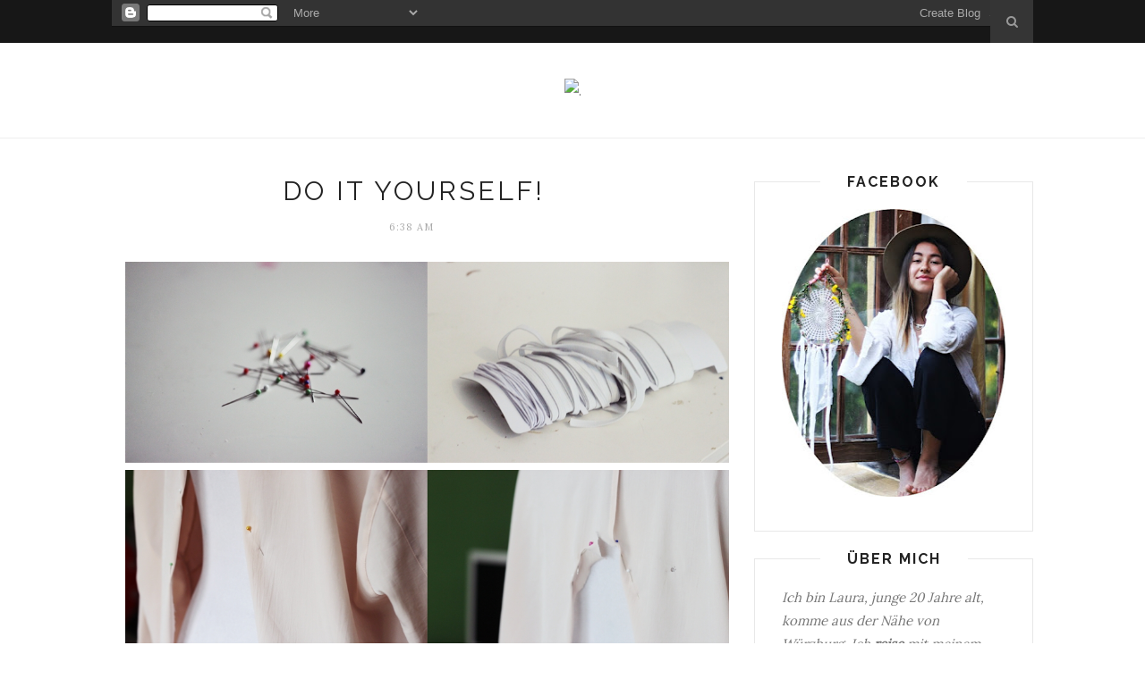

--- FILE ---
content_type: text/html; charset=UTF-8
request_url: http://bornthisway-lauraanki.blogspot.com/b/stats?style=BLACK_TRANSPARENT&timeRange=ALL_TIME&token=APq4FmAaiR74Eg9Q3y_9W4Ng0Y9a8DdsSXK4ygdK7yUVf1MmZZPvkPJ7yTTbRAVZ1UUg4RCPskxuxj0mwQAahVtp38bwU1oLrQ
body_size: 254
content:
{"total":257834,"sparklineOptions":{"backgroundColor":{"fillOpacity":0.1,"fill":"#000000"},"series":[{"areaOpacity":0.3,"color":"#202020"}]},"sparklineData":[[0,45],[1,65],[2,10],[3,20],[4,50],[5,15],[6,23],[7,18],[8,5],[9,15],[10,33],[11,5],[12,23],[13,13],[14,43],[15,83],[16,20],[17,15],[18,85],[19,48],[20,10],[21,18],[22,13],[23,10],[24,33],[25,15],[26,5],[27,3],[28,28],[29,3]],"nextTickMs":3600000}

--- FILE ---
content_type: text/javascript; charset=UTF-8
request_url: http://bornthisway-lauraanki.blogspot.com/feeds/posts/default/-/Trends?alt=json-in-script&callback=related_results_labels_thumbs&max-results=6
body_size: 12771
content:
// API callback
related_results_labels_thumbs({"version":"1.0","encoding":"UTF-8","feed":{"xmlns":"http://www.w3.org/2005/Atom","xmlns$openSearch":"http://a9.com/-/spec/opensearchrss/1.0/","xmlns$blogger":"http://schemas.google.com/blogger/2008","xmlns$georss":"http://www.georss.org/georss","xmlns$gd":"http://schemas.google.com/g/2005","xmlns$thr":"http://purl.org/syndication/thread/1.0","id":{"$t":"tag:blogger.com,1999:blog-1558323229684842082"},"updated":{"$t":"2025-11-02T11:49:49.558-08:00"},"category":[{"term":"Outfits"},{"term":"Trips"},{"term":"Trends"},{"term":"Kreativ sein"},{"term":"Photography"},{"term":"Neuseeland"},{"term":"USA"},{"term":"ProjectVan"},{"term":"Fashion Week 2012"},{"term":"Kolumbien"},{"term":"Peru"},{"term":"Philippinen"},{"term":"Fashion Week 2011"},{"term":"Selbstgenähtes"},{"term":"Streetstyle"},{"term":"indonesien"},{"term":"Indien"},{"term":"Bolivia"},{"term":"Ecuador"},{"term":"Recycling"},{"term":"Argentinia"},{"term":"Canada"},{"term":"Malaysia"},{"term":"Thailand"}],"title":{"type":"text","$t":"."},"subtitle":{"type":"html","$t":""},"link":[{"rel":"http://schemas.google.com/g/2005#feed","type":"application/atom+xml","href":"http:\/\/bornthisway-lauraanki.blogspot.com\/feeds\/posts\/default"},{"rel":"self","type":"application/atom+xml","href":"http:\/\/www.blogger.com\/feeds\/1558323229684842082\/posts\/default\/-\/Trends?alt=json-in-script\u0026max-results=6"},{"rel":"alternate","type":"text/html","href":"http:\/\/bornthisway-lauraanki.blogspot.com\/search\/label\/Trends"},{"rel":"hub","href":"http://pubsubhubbub.appspot.com/"},{"rel":"next","type":"application/atom+xml","href":"http:\/\/www.blogger.com\/feeds\/1558323229684842082\/posts\/default\/-\/Trends\/-\/Trends?alt=json-in-script\u0026start-index=7\u0026max-results=6"}],"author":[{"name":{"$t":"Laura"},"uri":{"$t":"http:\/\/www.blogger.com\/profile\/15993007654772985337"},"email":{"$t":"noreply@blogger.com"},"gd$image":{"rel":"http://schemas.google.com/g/2005#thumbnail","width":"31","height":"21","src":"\/\/blogger.googleusercontent.com\/img\/b\/R29vZ2xl\/AVvXsEg-TxgLK9zYs5mrmqKLkjLngyTQErvI8blu3Mw8E-6GYteQn5ybMEuSbTm0X3GiQRMTrEc3S9znME8t3aqUtWJcpguoyIJXhQuIe3Pof68WJz27AhHdfeVZoRx9FVj9CQ\/s220\/IMG_8251.JPG"}}],"generator":{"version":"7.00","uri":"http://www.blogger.com","$t":"Blogger"},"openSearch$totalResults":{"$t":"48"},"openSearch$startIndex":{"$t":"1"},"openSearch$itemsPerPage":{"$t":"6"},"entry":[{"id":{"$t":"tag:blogger.com,1999:blog-1558323229684842082.post-7218228883271187663"},"published":{"$t":"2014-03-05T06:24:00.000-08:00"},"updated":{"$t":"2014-03-11T13:23:43.867-07:00"},"category":[{"scheme":"http://www.blogger.com/atom/ns#","term":"Fashion Week 2012"},{"scheme":"http://www.blogger.com/atom/ns#","term":"Kreativ sein"},{"scheme":"http://www.blogger.com/atom/ns#","term":"Outfits"},{"scheme":"http://www.blogger.com/atom/ns#","term":"Trends"},{"scheme":"http://www.blogger.com/atom/ns#","term":"Trips"}],"title":{"type":"text","$t":"Lieblings Kleidungsstück "},"content":{"type":"html","$t":"\u003Cdiv class=\"separator\" style=\"clear: both; text-align: center;\"\u003E\n\u003C\/div\u003E\n\u003Cbr \/\u003E\n\u003Cdiv class=\"separator\" style=\"clear: both; text-align: center;\"\u003E\n\u003Ca href=\"https:\/\/blogger.googleusercontent.com\/img\/b\/R29vZ2xl\/AVvXsEh3zXeL1PbfBBbncUGkjbDsnIzdRuARjbyo8gXTAotX_mKXuNMYvsHiriSeQUXFqsDW3MuOyPbSi33XVFONQifWViIASaAC9e_4-MIUugEfX5GQHuuP4REx_dC3cVsF0I9lO0w-3NALIbM\/s1600\/IMG_7351.JPG\" imageanchor=\"1\" style=\"margin-left: 1em; margin-right: 1em;\"\u003E\u003Cimg border=\"0\" src=\"https:\/\/blogger.googleusercontent.com\/img\/b\/R29vZ2xl\/AVvXsEh3zXeL1PbfBBbncUGkjbDsnIzdRuARjbyo8gXTAotX_mKXuNMYvsHiriSeQUXFqsDW3MuOyPbSi33XVFONQifWViIASaAC9e_4-MIUugEfX5GQHuuP4REx_dC3cVsF0I9lO0w-3NALIbM\/s1600\/IMG_7351.JPG\" \/\u003E\u003C\/a\u003E\u003C\/div\u003E\n\u003Cdiv class=\"separator\" style=\"clear: both; text-align: center;\"\u003E\n\u003Ca href=\"https:\/\/blogger.googleusercontent.com\/img\/b\/R29vZ2xl\/AVvXsEii93PhxEcDISaL1Np5GLf7DYPn55nWC6UzHOnqd3W1uvnOkKHvJqmscntuAFqaDQLg2xMoKwOAPJkOHlxPr6Mloqq8_wnv8KH7Qt9EsUEIBwrg_z6m9L8_dteRM0corpK5B9AG5SSScCg\/s1600\/IMG_7360.JPG\" imageanchor=\"1\" style=\"margin-left: 1em; margin-right: 1em;\"\u003E\u003Cimg border=\"0\" src=\"https:\/\/blogger.googleusercontent.com\/img\/b\/R29vZ2xl\/AVvXsEii93PhxEcDISaL1Np5GLf7DYPn55nWC6UzHOnqd3W1uvnOkKHvJqmscntuAFqaDQLg2xMoKwOAPJkOHlxPr6Mloqq8_wnv8KH7Qt9EsUEIBwrg_z6m9L8_dteRM0corpK5B9AG5SSScCg\/s1600\/IMG_7360.JPG\" \/\u003E\u003C\/a\u003E\u003C\/div\u003E\n\u003Cdiv class=\"separator\" style=\"clear: both; text-align: center;\"\u003E\n\u003Ca href=\"https:\/\/blogger.googleusercontent.com\/img\/b\/R29vZ2xl\/AVvXsEgWOQoquI2gibST0RVjy6Lm89fMMi9Od_RfiZ43Ha1JaqMOP2_kmwfphsqJC-tQKIC1e8AvAXkClsDRO6RRTqK6q7gQyV-MCnSaXa7D9qWdxUoMV7tg6dG735uSNc6xlnF2qrW6PRb0sfY\/s1600\/IMG_7384.JPG\" imageanchor=\"1\" style=\"margin-left: 1em; margin-right: 1em;\"\u003E\u003Cimg border=\"0\" src=\"https:\/\/blogger.googleusercontent.com\/img\/b\/R29vZ2xl\/AVvXsEgWOQoquI2gibST0RVjy6Lm89fMMi9Od_RfiZ43Ha1JaqMOP2_kmwfphsqJC-tQKIC1e8AvAXkClsDRO6RRTqK6q7gQyV-MCnSaXa7D9qWdxUoMV7tg6dG735uSNc6xlnF2qrW6PRb0sfY\/s1600\/IMG_7384.JPG\" \/\u003E\u003C\/a\u003E\u003C\/div\u003E\n\u003Cdiv class=\"separator\" style=\"clear: both; text-align: center;\"\u003E\n\u003Ca href=\"https:\/\/blogger.googleusercontent.com\/img\/b\/R29vZ2xl\/AVvXsEi9VJxkdZ7MMLCqKmBr4w0hGPhHvPJn2wKfJIJJxxHDLmPEEjwtaiXG10gkXLxv8KrIqPkgoYCHZSuYuODU1TJf5J9432BgDVrat4P1DjDJkKTWIqeY9sdHxA5pUN51iwTKGscMazxUwW8\/s1600\/IMG_7397.JPG\" imageanchor=\"1\" style=\"margin-left: 1em; margin-right: 1em;\"\u003E\u003Cimg border=\"0\" src=\"https:\/\/blogger.googleusercontent.com\/img\/b\/R29vZ2xl\/AVvXsEi9VJxkdZ7MMLCqKmBr4w0hGPhHvPJn2wKfJIJJxxHDLmPEEjwtaiXG10gkXLxv8KrIqPkgoYCHZSuYuODU1TJf5J9432BgDVrat4P1DjDJkKTWIqeY9sdHxA5pUN51iwTKGscMazxUwW8\/s1600\/IMG_7397.JPG\" \/\u003E\u003C\/a\u003E\u003C\/div\u003E\n\u003Cdiv class=\"separator\" style=\"clear: both; text-align: center;\"\u003E\n\u003Ca href=\"https:\/\/blogger.googleusercontent.com\/img\/b\/R29vZ2xl\/AVvXsEikiQspMYNkKOuOT0RN8Glc_bZoXr03gHEXevIMuE8ESFhDL6Otgt8GFAmxszXvPvP5GmklV8O7VHAasy20l_MAdfmTDTuAC7fHUgHei0xxCJA-mAf-ik6cwN7NCx4KZIn8xwu1OO2lF3s\/s1600\/IMG_7373.JPG\" imageanchor=\"1\" style=\"margin-left: 1em; margin-right: 1em;\"\u003E\u003Cimg border=\"0\" src=\"https:\/\/blogger.googleusercontent.com\/img\/b\/R29vZ2xl\/AVvXsEikiQspMYNkKOuOT0RN8Glc_bZoXr03gHEXevIMuE8ESFhDL6Otgt8GFAmxszXvPvP5GmklV8O7VHAasy20l_MAdfmTDTuAC7fHUgHei0xxCJA-mAf-ik6cwN7NCx4KZIn8xwu1OO2lF3s\/s1600\/IMG_7373.JPG\" \/\u003E\u003C\/a\u003E\u003C\/div\u003E\n\u003Cdiv class=\"separator\" style=\"clear: both; text-align: center;\"\u003E\n\u003Ca href=\"https:\/\/blogger.googleusercontent.com\/img\/b\/R29vZ2xl\/AVvXsEhXjWryr8FgNozUoBhkL7g772_6CvygQTIaOKjf3I2Qmi9lqlgB9jFHiK4Vkr9z6-UCVGhdsAo5XqdKd-sOk33VnDpeXPdhpm1P1HzOKglXPmMNEnuIz8dw-JFgZIUXMm3x6AbI91kx9CU\/s1600\/IMG_7365.JPG\" imageanchor=\"1\" style=\"margin-left: 1em; margin-right: 1em;\"\u003E\u003Cimg border=\"0\" src=\"https:\/\/blogger.googleusercontent.com\/img\/b\/R29vZ2xl\/AVvXsEhXjWryr8FgNozUoBhkL7g772_6CvygQTIaOKjf3I2Qmi9lqlgB9jFHiK4Vkr9z6-UCVGhdsAo5XqdKd-sOk33VnDpeXPdhpm1P1HzOKglXPmMNEnuIz8dw-JFgZIUXMm3x6AbI91kx9CU\/s1600\/IMG_7365.JPG\" \/\u003E\u003C\/a\u003E\u003C\/div\u003E\n\u003Cdiv class=\"separator\" style=\"clear: both; text-align: center;\"\u003E\n\u003Ca href=\"https:\/\/blogger.googleusercontent.com\/img\/b\/R29vZ2xl\/AVvXsEj1xcWgBX8BsYMuuBuoyCdOQ_oQVqyJxXlXN7cj2A9vpCsyBySZDGmnafG6qNpYvyajtEMUZwix_RogBzN85oqj5c5NNoafjcPOLfiogR7Zmc-FuxCDvK5HVzUG8kMhIF3Fu0URzrMSrds\/s1600\/IMG_7383.JPG\" imageanchor=\"1\" style=\"margin-left: 1em; margin-right: 1em;\"\u003E\u003Cimg border=\"0\" src=\"https:\/\/blogger.googleusercontent.com\/img\/b\/R29vZ2xl\/AVvXsEj1xcWgBX8BsYMuuBuoyCdOQ_oQVqyJxXlXN7cj2A9vpCsyBySZDGmnafG6qNpYvyajtEMUZwix_RogBzN85oqj5c5NNoafjcPOLfiogR7Zmc-FuxCDvK5HVzUG8kMhIF3Fu0URzrMSrds\/s1600\/IMG_7383.JPG\" \/\u003E\u003C\/a\u003E\u003C\/div\u003E\n\u003Cdiv class=\"separator\" style=\"clear: both; text-align: center;\"\u003E\n\u003Ca href=\"https:\/\/blogger.googleusercontent.com\/img\/b\/R29vZ2xl\/AVvXsEiPwtUyq4dH7C_Npz0Dp-zv2eniKWbDMwGMnrJN23RltDodvCKh9BnxiZqNwIj1NFJq8Lx7V0bOHeOmNzEpetUzDZly2jPIFmy-aPNMjdHqTD5l2x-YCOVCzoRJgIU1stA3bsfMDNmqyhI\/s1600\/IMG_7357.JPG\" imageanchor=\"1\" style=\"margin-left: 1em; margin-right: 1em;\"\u003E\u003Cimg border=\"0\" src=\"https:\/\/blogger.googleusercontent.com\/img\/b\/R29vZ2xl\/AVvXsEiPwtUyq4dH7C_Npz0Dp-zv2eniKWbDMwGMnrJN23RltDodvCKh9BnxiZqNwIj1NFJq8Lx7V0bOHeOmNzEpetUzDZly2jPIFmy-aPNMjdHqTD5l2x-YCOVCzoRJgIU1stA3bsfMDNmqyhI\/s1600\/IMG_7357.JPG\" \/\u003E\u003C\/a\u003E\u003C\/div\u003E\n\u003Cdiv class=\"separator\" style=\"clear: both; text-align: center;\"\u003E\n\u003Ca href=\"https:\/\/blogger.googleusercontent.com\/img\/b\/R29vZ2xl\/AVvXsEhbJ80XfYN1OrKRsy32fPKii0Dncq9fwUyqxqyceqNm9QALpEA-dMB0DyPruZKWANEL9h4BUxKYIR73EvucyOwOdGsBo8PhOpnzXLfSrCn1B70VCViiSOkrYbsgw71fDyQe_cYdleftPlQ\/s1600\/IMG_7361.JPG\" imageanchor=\"1\" style=\"margin-left: 1em; margin-right: 1em;\"\u003E\u003Cimg border=\"0\" src=\"https:\/\/blogger.googleusercontent.com\/img\/b\/R29vZ2xl\/AVvXsEhbJ80XfYN1OrKRsy32fPKii0Dncq9fwUyqxqyceqNm9QALpEA-dMB0DyPruZKWANEL9h4BUxKYIR73EvucyOwOdGsBo8PhOpnzXLfSrCn1B70VCViiSOkrYbsgw71fDyQe_cYdleftPlQ\/s1600\/IMG_7361.JPG\" \/\u003E\u003C\/a\u003E\u003C\/div\u003E\n\u003Cdiv class=\"separator\" style=\"clear: both; text-align: center;\"\u003E\n\u003Ca href=\"https:\/\/blogger.googleusercontent.com\/img\/b\/R29vZ2xl\/AVvXsEi2Y9JFXhUpt6_1kJSSxQzb8rl_gHBcZWUrXnT1tlINdWr4GybkuphVPoWD3H55cKQNXe5ewJKkgoIWH4zYKQ3sesZpjBD6yogFRnC2tLEhYRMLduW9tUcBbgEeiJAfdMgWIdevfSz4NOI\/s1600\/IMG_7371.JPG\" imageanchor=\"1\" style=\"margin-left: 1em; margin-right: 1em;\"\u003E\u003Cimg border=\"0\" src=\"https:\/\/blogger.googleusercontent.com\/img\/b\/R29vZ2xl\/AVvXsEi2Y9JFXhUpt6_1kJSSxQzb8rl_gHBcZWUrXnT1tlINdWr4GybkuphVPoWD3H55cKQNXe5ewJKkgoIWH4zYKQ3sesZpjBD6yogFRnC2tLEhYRMLduW9tUcBbgEeiJAfdMgWIdevfSz4NOI\/s1600\/IMG_7371.JPG\" \/\u003E\u003C\/a\u003E\u003C\/div\u003E\nHallöchen Ihr Lieben,\u003Cbr \/\u003E\nich hoffe Ihr habt Fasching ordentlich gefeiert und seit fitt. Leider ging die 4. Jahreszeit viel zu schnell um, aber was will man machen. \u0026nbsp;Das Wetter gestern hat mich umgehauen, man fühlt sich irgendwie gleich viel motivierter etwas zu unternehmen. Ich habe gestern Bilder für euch gemacht. Diese Bluse ist zur Zeit mein absolutes lieblings Teil im Kleiderschrank. Details, wie die Stickereien und Verzierungen liebe ich. Auch der Stoff ist sehr angenehm auf der Hau. \u0026nbsp;Im Sommer zu ein Hotpants und Boots, ist der Sommerlook perfekt. Ich habe gerade Ferien und ich genieße sie in vollen Zügen, gleich gehe ich eine Runde Spazieren und genieße die Sonnenstrahlen, mein Begleiter-Wassereis. Was gibt´s besseres? Und was ist euer Lieblings Kleidungsstück? Lasst es mich wissen, xoxo Laura"},"link":[{"rel":"replies","type":"application/atom+xml","href":"http:\/\/bornthisway-lauraanki.blogspot.com\/feeds\/7218228883271187663\/comments\/default","title":"Kommentare zum Post"},{"rel":"replies","type":"text/html","href":"http:\/\/bornthisway-lauraanki.blogspot.com\/2014\/03\/lieblings-kleidungsstuck.html#comment-form","title":"5 Kommentare"},{"rel":"edit","type":"application/atom+xml","href":"http:\/\/www.blogger.com\/feeds\/1558323229684842082\/posts\/default\/7218228883271187663"},{"rel":"self","type":"application/atom+xml","href":"http:\/\/www.blogger.com\/feeds\/1558323229684842082\/posts\/default\/7218228883271187663"},{"rel":"alternate","type":"text/html","href":"http:\/\/bornthisway-lauraanki.blogspot.com\/2014\/03\/lieblings-kleidungsstuck.html","title":"Lieblings Kleidungsstück "}],"author":[{"name":{"$t":"Laura"},"uri":{"$t":"http:\/\/www.blogger.com\/profile\/15993007654772985337"},"email":{"$t":"noreply@blogger.com"},"gd$image":{"rel":"http://schemas.google.com/g/2005#thumbnail","width":"31","height":"21","src":"\/\/blogger.googleusercontent.com\/img\/b\/R29vZ2xl\/AVvXsEg-TxgLK9zYs5mrmqKLkjLngyTQErvI8blu3Mw8E-6GYteQn5ybMEuSbTm0X3GiQRMTrEc3S9znME8t3aqUtWJcpguoyIJXhQuIe3Pof68WJz27AhHdfeVZoRx9FVj9CQ\/s220\/IMG_8251.JPG"}}],"media$thumbnail":{"xmlns$media":"http://search.yahoo.com/mrss/","url":"https:\/\/blogger.googleusercontent.com\/img\/b\/R29vZ2xl\/AVvXsEh3zXeL1PbfBBbncUGkjbDsnIzdRuARjbyo8gXTAotX_mKXuNMYvsHiriSeQUXFqsDW3MuOyPbSi33XVFONQifWViIASaAC9e_4-MIUugEfX5GQHuuP4REx_dC3cVsF0I9lO0w-3NALIbM\/s72-c\/IMG_7351.JPG","height":"72","width":"72"},"thr$total":{"$t":"5"}},{"id":{"$t":"tag:blogger.com,1999:blog-1558323229684842082.post-468276332280362227"},"published":{"$t":"2014-02-09T05:46:00.001-08:00"},"updated":{"$t":"2014-03-11T13:23:43.814-07:00"},"category":[{"scheme":"http://www.blogger.com/atom/ns#","term":"Fashion Week 2012"},{"scheme":"http://www.blogger.com/atom/ns#","term":"Kreativ sein"},{"scheme":"http://www.blogger.com/atom/ns#","term":"Outfits"},{"scheme":"http://www.blogger.com/atom/ns#","term":"Trends"},{"scheme":"http://www.blogger.com/atom/ns#","term":"Trips"}],"title":{"type":"text","$t":"Flower Power"},"content":{"type":"html","$t":"\u003Cdiv class=\"separator\" style=\"clear: both; text-align: center;\"\u003E\n\u003Ca href=\"https:\/\/blogger.googleusercontent.com\/img\/b\/R29vZ2xl\/AVvXsEhME52cvY5AFDC_exNTGhbKKIzTi9Bmt319JRCDDXshFK2W0Geg-GVorHAbQ-sKOttBZcLwltkPhITW6RfzlHt95yWu1tD0_XfqTGMoSVGzg4jnlg4tbJXaU79XwW6JikD8MB8oFa-_NgE\/s1600\/IMG_7211.JPG\" imageanchor=\"1\" style=\"margin-left: 1em; margin-right: 1em;\"\u003E\u003Cimg border=\"0\" src=\"https:\/\/blogger.googleusercontent.com\/img\/b\/R29vZ2xl\/AVvXsEhME52cvY5AFDC_exNTGhbKKIzTi9Bmt319JRCDDXshFK2W0Geg-GVorHAbQ-sKOttBZcLwltkPhITW6RfzlHt95yWu1tD0_XfqTGMoSVGzg4jnlg4tbJXaU79XwW6JikD8MB8oFa-_NgE\/s1600\/IMG_7211.JPG\" \/\u003E\u003C\/a\u003E\u003C\/div\u003E\n\u003Cdiv class=\"separator\" style=\"clear: both; text-align: center;\"\u003E\n\u003Ca href=\"https:\/\/blogger.googleusercontent.com\/img\/b\/R29vZ2xl\/AVvXsEg0H7scm2sW_MgSP8obL-i_4aUP_j3ihyphenhyphen0JqdwJGO39g2W6Y5it8lkB7Kcjflr1w1iqxdGA6wntb-yLQEdkqFS-6ncSHFlMzyY8xJFKkFdkzKS6f03yobqHJkcYVwJIHz56t953pa6hYBw\/s1600\/IMG_7217.JPG\" imageanchor=\"1\" style=\"margin-left: 1em; margin-right: 1em;\"\u003E\u003Cimg border=\"0\" src=\"https:\/\/blogger.googleusercontent.com\/img\/b\/R29vZ2xl\/AVvXsEg0H7scm2sW_MgSP8obL-i_4aUP_j3ihyphenhyphen0JqdwJGO39g2W6Y5it8lkB7Kcjflr1w1iqxdGA6wntb-yLQEdkqFS-6ncSHFlMzyY8xJFKkFdkzKS6f03yobqHJkcYVwJIHz56t953pa6hYBw\/s1600\/IMG_7217.JPG\" \/\u003E\u003C\/a\u003E\u003C\/div\u003E\n\u003Cdiv class=\"separator\" style=\"clear: both; text-align: center;\"\u003E\n\u003Ca href=\"https:\/\/blogger.googleusercontent.com\/img\/b\/R29vZ2xl\/AVvXsEgWk6CWDZ-MQLIZl-B9qsDjlpymSYrs9NTgMND6IQhjhCdX1G8zzEhRaVy8R2OWgEjF-NjqBMVDbBzGTydOIhnHdFhh87qVQVDAsRMGxyJQouKoBHSCg_0TeVpPaDyn4v18DuuWFh53hEY\/s1600\/IMG_7219.JPG\" imageanchor=\"1\" style=\"margin-left: 1em; margin-right: 1em;\"\u003E\u003Cimg border=\"0\" src=\"https:\/\/blogger.googleusercontent.com\/img\/b\/R29vZ2xl\/AVvXsEgWk6CWDZ-MQLIZl-B9qsDjlpymSYrs9NTgMND6IQhjhCdX1G8zzEhRaVy8R2OWgEjF-NjqBMVDbBzGTydOIhnHdFhh87qVQVDAsRMGxyJQouKoBHSCg_0TeVpPaDyn4v18DuuWFh53hEY\/s1600\/IMG_7219.JPG\" \/\u003E\u003C\/a\u003E\u003C\/div\u003E\n\u003Cdiv class=\"separator\" style=\"clear: both; text-align: center;\"\u003E\n\u003Ca href=\"https:\/\/blogger.googleusercontent.com\/img\/b\/R29vZ2xl\/AVvXsEiTvdSXWu9fho5G5rSttYkqoLdWA5PNMC6C9sl4ky3-huEHXLQ_kgZMH7K_lnpuJhikGNNWXJrEAEKxhYmiXW42S1R2onA3N9xi7fEr9jTKVQw3q9er4KdnYFUFk1SgL_4sOaHQcqfLwMg\/s1600\/IMG_7226.JPG\" imageanchor=\"1\" style=\"margin-left: 1em; margin-right: 1em;\"\u003E\u003Cimg border=\"0\" src=\"https:\/\/blogger.googleusercontent.com\/img\/b\/R29vZ2xl\/AVvXsEiTvdSXWu9fho5G5rSttYkqoLdWA5PNMC6C9sl4ky3-huEHXLQ_kgZMH7K_lnpuJhikGNNWXJrEAEKxhYmiXW42S1R2onA3N9xi7fEr9jTKVQw3q9er4KdnYFUFk1SgL_4sOaHQcqfLwMg\/s1600\/IMG_7226.JPG\" \/\u003E\u003C\/a\u003E\u003C\/div\u003E\n\u003Cdiv class=\"separator\" style=\"clear: both; text-align: center;\"\u003E\n\u003Ca href=\"https:\/\/blogger.googleusercontent.com\/img\/b\/R29vZ2xl\/AVvXsEh5WA4IC8el8uRIsB_YR88GNEY21S1gqAzdM-9NKZe8KHArLMC8BOe5A6_ypMAaakNG7aqEXG8A4Bm52khYQPoy-yUOGk9aKAt0xLRY80Ab4iBw-gI0QKfAWxPUAuNajQ83U4KaTMeCNU0\/s1600\/IMG_7218.JPG\" imageanchor=\"1\" style=\"margin-left: 1em; margin-right: 1em;\"\u003E\u003Cimg border=\"0\" src=\"https:\/\/blogger.googleusercontent.com\/img\/b\/R29vZ2xl\/AVvXsEh5WA4IC8el8uRIsB_YR88GNEY21S1gqAzdM-9NKZe8KHArLMC8BOe5A6_ypMAaakNG7aqEXG8A4Bm52khYQPoy-yUOGk9aKAt0xLRY80Ab4iBw-gI0QKfAWxPUAuNajQ83U4KaTMeCNU0\/s1600\/IMG_7218.JPG\" \/\u003E\u003C\/a\u003E\u003C\/div\u003E\n\u003Cdiv class=\"separator\" style=\"clear: both; text-align: center;\"\u003E\n\u003Ca href=\"https:\/\/blogger.googleusercontent.com\/img\/b\/R29vZ2xl\/AVvXsEjmlAXoAds_11D-uFNDqQ-NPN4BO0ewvGu4uQvrD4GnvUBhkqbM8d2tVROyzmnH99Axdj5NslB_77DJlMI1-dh1wz2-xuRnGcikGYTnAqkkFRneBJQ9rvvYLCaTVFgeiWZrZTaNIhTb5mQ\/s1600\/IMG_7213.JPG\" imageanchor=\"1\" style=\"margin-left: 1em; margin-right: 1em;\"\u003E\u003Cimg border=\"0\" src=\"https:\/\/blogger.googleusercontent.com\/img\/b\/R29vZ2xl\/AVvXsEjmlAXoAds_11D-uFNDqQ-NPN4BO0ewvGu4uQvrD4GnvUBhkqbM8d2tVROyzmnH99Axdj5NslB_77DJlMI1-dh1wz2-xuRnGcikGYTnAqkkFRneBJQ9rvvYLCaTVFgeiWZrZTaNIhTb5mQ\/s1600\/IMG_7213.JPG\" \/\u003E\u003C\/a\u003E\u003C\/div\u003E\n\u003Cdiv style=\"text-align: justify;\"\u003E\nHallo Ihr Lieben,\u003C\/div\u003E\n\u003Cdiv style=\"text-align: justify;\"\u003E\nich hoffe ihr habt das Wochenende überlebt und habt nicht zu sehr Fasching gefeiert. Hier ein Outfit Post von mir. Dies entstand in Berlin, vor dem Brandenburger Zelt, in einem kleinem Park. Rock: tk maxx-jacke:Promod-Schuhe:No Name-Vintage. Ich persönlich liebe solche Röcke, besonders mit Blumen Prits. Im Winter mit Strumpfhose, groben Strick Pulli, derbe Boots und im Sommer mit einem lässigen t-Shirt, Hut und schönen Sommer Sandalen. Passend dazu, immer einen knalligen Lippenstift, sei es im Winter oder im Sommer. :) Wie tragt Ihr solch einen Look? ps. Mein Sonntag wird gemütlich, eine Spiele Runde mit meiner Familie, Spaziergang und ein gutes Buch. Einen schönen Sonntag wünsche ich euch :) Ach, und mein Look findet Ihr auch auf \u003Ca href=\"http:\/\/lookbook.nu\/look\/5768019-Promod-Ti-Max-Vintage-Berlin-Fw\"\u003ELookbook,\u003C\/a\u003E schaut vorbei ;)\u003C\/div\u003E\n"},"link":[{"rel":"replies","type":"application/atom+xml","href":"http:\/\/bornthisway-lauraanki.blogspot.com\/feeds\/468276332280362227\/comments\/default","title":"Kommentare zum Post"},{"rel":"replies","type":"text/html","href":"http:\/\/bornthisway-lauraanki.blogspot.com\/2014\/02\/flower-power.html#comment-form","title":"3 Kommentare"},{"rel":"edit","type":"application/atom+xml","href":"http:\/\/www.blogger.com\/feeds\/1558323229684842082\/posts\/default\/468276332280362227"},{"rel":"self","type":"application/atom+xml","href":"http:\/\/www.blogger.com\/feeds\/1558323229684842082\/posts\/default\/468276332280362227"},{"rel":"alternate","type":"text/html","href":"http:\/\/bornthisway-lauraanki.blogspot.com\/2014\/02\/flower-power.html","title":"Flower Power"}],"author":[{"name":{"$t":"Laura"},"uri":{"$t":"http:\/\/www.blogger.com\/profile\/15993007654772985337"},"email":{"$t":"noreply@blogger.com"},"gd$image":{"rel":"http://schemas.google.com/g/2005#thumbnail","width":"31","height":"21","src":"\/\/blogger.googleusercontent.com\/img\/b\/R29vZ2xl\/AVvXsEg-TxgLK9zYs5mrmqKLkjLngyTQErvI8blu3Mw8E-6GYteQn5ybMEuSbTm0X3GiQRMTrEc3S9znME8t3aqUtWJcpguoyIJXhQuIe3Pof68WJz27AhHdfeVZoRx9FVj9CQ\/s220\/IMG_8251.JPG"}}],"media$thumbnail":{"xmlns$media":"http://search.yahoo.com/mrss/","url":"https:\/\/blogger.googleusercontent.com\/img\/b\/R29vZ2xl\/AVvXsEhME52cvY5AFDC_exNTGhbKKIzTi9Bmt319JRCDDXshFK2W0Geg-GVorHAbQ-sKOttBZcLwltkPhITW6RfzlHt95yWu1tD0_XfqTGMoSVGzg4jnlg4tbJXaU79XwW6JikD8MB8oFa-_NgE\/s72-c\/IMG_7211.JPG","height":"72","width":"72"},"thr$total":{"$t":"3"}},{"id":{"$t":"tag:blogger.com,1999:blog-1558323229684842082.post-8660940140033157027"},"published":{"$t":"2014-02-02T04:04:00.000-08:00"},"updated":{"$t":"2014-03-11T13:23:43.908-07:00"},"category":[{"scheme":"http://www.blogger.com/atom/ns#","term":"Fashion Week 2012"},{"scheme":"http://www.blogger.com/atom/ns#","term":"Kreativ sein"},{"scheme":"http://www.blogger.com/atom/ns#","term":"Outfits"},{"scheme":"http://www.blogger.com/atom/ns#","term":"Trends"},{"scheme":"http://www.blogger.com/atom/ns#","term":"Trips"}],"title":{"type":"text","$t":""},"content":{"type":"html","$t":"\u003Cdiv class=\"separator\" style=\"clear: both; text-align: center;\"\u003E\n\u003Ca href=\"https:\/\/blogger.googleusercontent.com\/img\/b\/R29vZ2xl\/AVvXsEj-N-Vu1UOFWuKo9xsxQtVPThY8tQ2-zsCVkETQUYIKglGCocylvAW6dEQOpCG2G5f5jdOj5HWy0uLxy_o8_qHZ1rmrst7rWb8r9RQI9opsKgtOAc3NZr3Gx83Ux5Ax9MKCnB8_dOk7gfA\/s1600\/IMG_7146.JPG\" imageanchor=\"1\" style=\"margin-left: 1em; margin-right: 1em;\"\u003E\u003Cimg border=\"0\" src=\"https:\/\/blogger.googleusercontent.com\/img\/b\/R29vZ2xl\/AVvXsEj-N-Vu1UOFWuKo9xsxQtVPThY8tQ2-zsCVkETQUYIKglGCocylvAW6dEQOpCG2G5f5jdOj5HWy0uLxy_o8_qHZ1rmrst7rWb8r9RQI9opsKgtOAc3NZr3Gx83Ux5Ax9MKCnB8_dOk7gfA\/s1600\/IMG_7146.JPG\" \/\u003E\u003C\/a\u003E\u003C\/div\u003E\n\u003Cdiv class=\"separator\" style=\"clear: both; text-align: center;\"\u003E\n\u003Ca href=\"https:\/\/blogger.googleusercontent.com\/img\/b\/R29vZ2xl\/AVvXsEiU8Gcor71hG0NYsGKTNVi1zK9Pktik-c4f18vhpc-TuUxMT4KFuJ5af56TwfJiZkYA2DJZ3JFex28YIZOkOyOn25-V_Q5LEjQfMDpRvlGkvMW_z2J_zFU96ci2ghtUkPPKGjOHdou-zWU\/s1600\/IMG_7280.JPG\" imageanchor=\"1\" style=\"margin-left: 1em; margin-right: 1em;\"\u003E\u003Cimg border=\"0\" src=\"https:\/\/blogger.googleusercontent.com\/img\/b\/R29vZ2xl\/AVvXsEiU8Gcor71hG0NYsGKTNVi1zK9Pktik-c4f18vhpc-TuUxMT4KFuJ5af56TwfJiZkYA2DJZ3JFex28YIZOkOyOn25-V_Q5LEjQfMDpRvlGkvMW_z2J_zFU96ci2ghtUkPPKGjOHdou-zWU\/s1600\/IMG_7280.JPG\" \/\u003E\u003C\/a\u003E\u003C\/div\u003E\n\u003Cdiv class=\"separator\" style=\"clear: both; text-align: center;\"\u003E\n\u003Ca href=\"https:\/\/blogger.googleusercontent.com\/img\/b\/R29vZ2xl\/AVvXsEixZdjUsZz2cat4tQgHp01ZyR6al4kqrGb1A2YF4gxu2O75ga0K8Fbx81WHLs74yF2NExAEDX8Vdjds1TU5IQKvDEHBAtns1JkKKCjm_Tmx35eWe0nPB2PT8jEjpY8n1-F1Wt-jmQlSMdk\/s1600\/IMG_7149.JPG\" imageanchor=\"1\" style=\"margin-left: 1em; margin-right: 1em;\"\u003E\u003Cimg border=\"0\" src=\"https:\/\/blogger.googleusercontent.com\/img\/b\/R29vZ2xl\/AVvXsEixZdjUsZz2cat4tQgHp01ZyR6al4kqrGb1A2YF4gxu2O75ga0K8Fbx81WHLs74yF2NExAEDX8Vdjds1TU5IQKvDEHBAtns1JkKKCjm_Tmx35eWe0nPB2PT8jEjpY8n1-F1Wt-jmQlSMdk\/s1600\/IMG_7149.JPG\" \/\u003E\u003C\/a\u003E\u003C\/div\u003E\n\u003Cdiv class=\"separator\" style=\"clear: both; text-align: center;\"\u003E\n\u003Ca href=\"https:\/\/blogger.googleusercontent.com\/img\/b\/R29vZ2xl\/AVvXsEhXxVUUdSrz3kNjAQQZr_Sd3EaO8W8jpn664DJgI-e63pcBPwDbhKF4HBo4j2j7EZ9T7Di29qFFdmElDqVdi1umNP_qKbsAIq6d2ZD-ySyLMtkv9u-c_Z1WP5Mel2nG2hHWp8KFZAhTtdM\/s1600\/IMG_7184.JPG\" imageanchor=\"1\" style=\"margin-left: 1em; margin-right: 1em;\"\u003E\u003Cimg border=\"0\" src=\"https:\/\/blogger.googleusercontent.com\/img\/b\/R29vZ2xl\/AVvXsEhXxVUUdSrz3kNjAQQZr_Sd3EaO8W8jpn664DJgI-e63pcBPwDbhKF4HBo4j2j7EZ9T7Di29qFFdmElDqVdi1umNP_qKbsAIq6d2ZD-ySyLMtkv9u-c_Z1WP5Mel2nG2hHWp8KFZAhTtdM\/s1600\/IMG_7184.JPG\" \/\u003E\u003C\/a\u003E\u003C\/div\u003E\n\u003Cdiv class=\"separator\" style=\"clear: both; text-align: center;\"\u003E\n\u003Ca href=\"https:\/\/blogger.googleusercontent.com\/img\/b\/R29vZ2xl\/AVvXsEj89Ar02ouFZwwbi9Bjd9KtjkKFJID29yu8466Qmgc4Ntp3Gvaz2Nz1Rrp1SouHrqsLZG-MMc5agv6M3wKaEFjSL0v9BM_aphw_7OnZCV_jM5gGkjqgM9xdS9SDm_jaEkckp7-A8JKM5M8\/s1600\/IMG_7186.JPG\" imageanchor=\"1\" style=\"margin-left: 1em; margin-right: 1em;\"\u003E\u003Cimg border=\"0\" src=\"https:\/\/blogger.googleusercontent.com\/img\/b\/R29vZ2xl\/AVvXsEj89Ar02ouFZwwbi9Bjd9KtjkKFJID29yu8466Qmgc4Ntp3Gvaz2Nz1Rrp1SouHrqsLZG-MMc5agv6M3wKaEFjSL0v9BM_aphw_7OnZCV_jM5gGkjqgM9xdS9SDm_jaEkckp7-A8JKM5M8\/s1600\/IMG_7186.JPG\" \/\u003E\u003C\/a\u003E\u003C\/div\u003E\n\u003Cdiv class=\"separator\" style=\"clear: both; text-align: center;\"\u003E\n\u003Ca href=\"https:\/\/blogger.googleusercontent.com\/img\/b\/R29vZ2xl\/AVvXsEiaVmlAACqV2nOLrI12KVF-UHUAyvRhhI4sHfY0LGIiXdn9D6EuUO4RN-JdP_aobc1Mq-VDxDw3DzsdqRAA61_bs4vXPno-q2kJ5AYUfCy1Mlv_ujj4Hj_E_1Ag7cz9qwptPX9hQr3r3u8\/s1600\/IMG_7210.JPG\" imageanchor=\"1\" style=\"margin-left: 1em; margin-right: 1em;\"\u003E\u003Cimg border=\"0\" src=\"https:\/\/blogger.googleusercontent.com\/img\/b\/R29vZ2xl\/AVvXsEiaVmlAACqV2nOLrI12KVF-UHUAyvRhhI4sHfY0LGIiXdn9D6EuUO4RN-JdP_aobc1Mq-VDxDw3DzsdqRAA61_bs4vXPno-q2kJ5AYUfCy1Mlv_ujj4Hj_E_1Ag7cz9qwptPX9hQr3r3u8\/s1600\/IMG_7210.JPG\" \/\u003E\u003C\/a\u003E\u003C\/div\u003E\n\u003Cdiv class=\"separator\" style=\"clear: both; text-align: center;\"\u003E\n\u003Ca href=\"https:\/\/blogger.googleusercontent.com\/img\/b\/R29vZ2xl\/AVvXsEjZuDr5JBjy6lP8_P-9G8VK30kUK8cyG5GqygPIeVHbjdBHe8LLfdkE1ekhlaz4HgTbOfwXXJl3YzMTUcSnXM9C2qwWA836NUZ2CSjZZFwQi8bCy_d2uRrSdStfbAPwFSK_N509k8KcSu4\/s1600\/IMG_7197.JPG\" imageanchor=\"1\" style=\"margin-left: 1em; margin-right: 1em;\"\u003E\u003Cimg border=\"0\" src=\"https:\/\/blogger.googleusercontent.com\/img\/b\/R29vZ2xl\/AVvXsEjZuDr5JBjy6lP8_P-9G8VK30kUK8cyG5GqygPIeVHbjdBHe8LLfdkE1ekhlaz4HgTbOfwXXJl3YzMTUcSnXM9C2qwWA836NUZ2CSjZZFwQi8bCy_d2uRrSdStfbAPwFSK_N509k8KcSu4\/s1600\/IMG_7197.JPG\" \/\u003E\u003C\/a\u003E\u003C\/div\u003E\n\u003Cdiv class=\"separator\" style=\"clear: both; text-align: center;\"\u003E\n\u003Ca href=\"https:\/\/blogger.googleusercontent.com\/img\/b\/R29vZ2xl\/AVvXsEhX1E7ZI14jHh4tfvD5YOEQMVxAppDZsyy9LlUi_TNrrOtHPTeIujJ5A0hA3hmVUMLhVECb_c9tY0RcM6fSQo6AM8L9ZUP3sMhTXq-yUR_h6tTBji-Wi-CqtzmjoMzXI_L_k2v9LZMZWck\/s1600\/1782116_666736923378026_1560880046_n.jpg\" imageanchor=\"1\" style=\"margin-left: 1em; margin-right: 1em;\"\u003E\u003Cimg border=\"0\" src=\"https:\/\/blogger.googleusercontent.com\/img\/b\/R29vZ2xl\/AVvXsEhX1E7ZI14jHh4tfvD5YOEQMVxAppDZsyy9LlUi_TNrrOtHPTeIujJ5A0hA3hmVUMLhVECb_c9tY0RcM6fSQo6AM8L9ZUP3sMhTXq-yUR_h6tTBji-Wi-CqtzmjoMzXI_L_k2v9LZMZWck\/s1600\/1782116_666736923378026_1560880046_n.jpg\" \/\u003E\u003C\/a\u003E\u003C\/div\u003E\n\u003Cbr \/\u003E\n\u003Cdiv class=\"separator\" style=\"clear: both; text-align: center;\"\u003E\n\u003Ca href=\"https:\/\/blogger.googleusercontent.com\/img\/b\/R29vZ2xl\/AVvXsEhukN1GBZPrmrYgFWFe4JZTNiOTR96XJ9G_QHk8gSJLvtE4antbuRNXNoDfg14OgmomLO2XPraD9_kNGMuFdZkO29BQpDt8mboDDXbMFBtfS7PvN0vhADPMQY9dW5wMKTpSfjxvx9zZXLA\/s1600\/IMG_1722.JPG\" imageanchor=\"1\" style=\"margin-left: 1em; margin-right: 1em;\"\u003E\u003Cimg border=\"0\" src=\"https:\/\/blogger.googleusercontent.com\/img\/b\/R29vZ2xl\/AVvXsEhukN1GBZPrmrYgFWFe4JZTNiOTR96XJ9G_QHk8gSJLvtE4antbuRNXNoDfg14OgmomLO2XPraD9_kNGMuFdZkO29BQpDt8mboDDXbMFBtfS7PvN0vhADPMQY9dW5wMKTpSfjxvx9zZXLA\/s1600\/IMG_1722.JPG\" \/\u003E\u003C\/a\u003E\u003C\/div\u003E\n\u003Cdiv class=\"separator\" style=\"clear: both; text-align: center;\"\u003E\n\u003Ca href=\"https:\/\/blogger.googleusercontent.com\/img\/b\/R29vZ2xl\/AVvXsEhQImUftvuzA_Sjf70XLObmm1YBV5KpXPPqhJrazyweAk6bH2LcM_wKNjkEcxixRnQPxE2Fh1Mt2ZSxW4hQIT3PPnKZlbCU5bOcPE4QKo4rVs1tzTLfM6J4i_1ofcy8WuYPGHejsV6lRZU\/s1600\/1549480_578757535538751_1164129985_n+(1).jpg\" imageanchor=\"1\" style=\"margin-left: 1em; margin-right: 1em;\"\u003E\u003Cimg border=\"0\" src=\"https:\/\/blogger.googleusercontent.com\/img\/b\/R29vZ2xl\/AVvXsEhQImUftvuzA_Sjf70XLObmm1YBV5KpXPPqhJrazyweAk6bH2LcM_wKNjkEcxixRnQPxE2Fh1Mt2ZSxW4hQIT3PPnKZlbCU5bOcPE4QKo4rVs1tzTLfM6J4i_1ofcy8WuYPGHejsV6lRZU\/s1600\/1549480_578757535538751_1164129985_n+(1).jpg\" \/\u003E\u003C\/a\u003E\u003C\/div\u003E\n\u003Cdiv class=\"separator\" style=\"clear: both; text-align: center;\"\u003E\n\u003Ca href=\"https:\/\/blogger.googleusercontent.com\/img\/b\/R29vZ2xl\/AVvXsEgHmCqpBcvd9OWHIJdrapQMpDrINYIpEt8yMhmQqXsbpSQ2jqSRut5o2x6kOSm8Gp95zBodIIN4i2zCMn-Z2VYFWZjdfp-Mr5ZBpO80-MmxPpc_JvoDnHGFKjLYgFjbXpMt2yrcSCQHSrg\/s1600\/58480_666736783378040_2046446695_n.jpg\" imageanchor=\"1\" style=\"margin-left: 1em; margin-right: 1em;\"\u003E\u003Cimg border=\"0\" src=\"https:\/\/blogger.googleusercontent.com\/img\/b\/R29vZ2xl\/AVvXsEgHmCqpBcvd9OWHIJdrapQMpDrINYIpEt8yMhmQqXsbpSQ2jqSRut5o2x6kOSm8Gp95zBodIIN4i2zCMn-Z2VYFWZjdfp-Mr5ZBpO80-MmxPpc_JvoDnHGFKjLYgFjbXpMt2yrcSCQHSrg\/s1600\/58480_666736783378040_2046446695_n.jpg\" \/\u003E\u003C\/a\u003E\u003C\/div\u003E\n\u003Cdiv class=\"separator\" style=\"clear: both; text-align: center;\"\u003E\n\u003Ca href=\"https:\/\/blogger.googleusercontent.com\/img\/b\/R29vZ2xl\/AVvXsEgUS4ha9c7PBJdr6yhV_CM5iyT2eaw1_DtughtohHgYHqOqMXVD3VGIMgnB4VOWtGYALA7DcWbfY3Qt7uiI67uJTTEEdrk_m6HRUmYaRR454L8IB0zmZtxgUnWp3HWdPjhVZVXoPKSLA-0\/s1600\/IMG_7238.JPG\" imageanchor=\"1\" style=\"margin-left: 1em; margin-right: 1em;\"\u003E\u003Cimg border=\"0\" src=\"https:\/\/blogger.googleusercontent.com\/img\/b\/R29vZ2xl\/AVvXsEgUS4ha9c7PBJdr6yhV_CM5iyT2eaw1_DtughtohHgYHqOqMXVD3VGIMgnB4VOWtGYALA7DcWbfY3Qt7uiI67uJTTEEdrk_m6HRUmYaRR454L8IB0zmZtxgUnWp3HWdPjhVZVXoPKSLA-0\/s1600\/IMG_7238.JPG\" \/\u003E\u003C\/a\u003E\u003C\/div\u003E\n\u003Cdiv class=\"separator\" style=\"clear: both; text-align: center;\"\u003E\n\u003Ca href=\"https:\/\/blogger.googleusercontent.com\/img\/b\/R29vZ2xl\/AVvXsEi8HNRmvdoekwbyvHzCXrLql6xDPXHAapcjTFXh4ujaVgatq2VJCI7KHKw6os_-PimCdYZmpCVf4GCok8H_GXvksC_Olhyphenhyphen-t0S4p5b27AAujfjV2hmZbZMejwW1-N1GTBrcsidQDByK5yU\/s1600\/IMG_7240.JPG\" imageanchor=\"1\" style=\"margin-left: 1em; margin-right: 1em;\"\u003E\u003Cimg border=\"0\" src=\"https:\/\/blogger.googleusercontent.com\/img\/b\/R29vZ2xl\/AVvXsEi8HNRmvdoekwbyvHzCXrLql6xDPXHAapcjTFXh4ujaVgatq2VJCI7KHKw6os_-PimCdYZmpCVf4GCok8H_GXvksC_Olhyphenhyphen-t0S4p5b27AAujfjV2hmZbZMejwW1-N1GTBrcsidQDByK5yU\/s1600\/IMG_7240.JPG\" \/\u003E\u003C\/a\u003E\u003C\/div\u003E\n\u003Cdiv class=\"separator\" style=\"clear: both; text-align: center;\"\u003E\n\u003Ca href=\"https:\/\/blogger.googleusercontent.com\/img\/b\/R29vZ2xl\/AVvXsEgUQcE82xjbkYJ_-UhcZvxsMWrjTlMPZ66s0uLqbWu2mDiVTpwEvpYEAhyLp85NbjsqEpP_TksKjWKmavIGvmUcFIsdSADfJAXiH8sL6qi6iTd4IMWnqp8YJtaEs3Gol187LLtrByDjk40\/s1600\/IMG_1715.JPG\" imageanchor=\"1\" style=\"margin-left: 1em; margin-right: 1em;\"\u003E\u003Cimg border=\"0\" src=\"https:\/\/blogger.googleusercontent.com\/img\/b\/R29vZ2xl\/AVvXsEgUQcE82xjbkYJ_-UhcZvxsMWrjTlMPZ66s0uLqbWu2mDiVTpwEvpYEAhyLp85NbjsqEpP_TksKjWKmavIGvmUcFIsdSADfJAXiH8sL6qi6iTd4IMWnqp8YJtaEs3Gol187LLtrByDjk40\/s1600\/IMG_1715.JPG\" \/\u003E\u003C\/a\u003E\u003C\/div\u003E\n\u003Cdiv class=\"separator\" style=\"clear: both; text-align: center;\"\u003E\n\u003Ca href=\"https:\/\/blogger.googleusercontent.com\/img\/b\/R29vZ2xl\/AVvXsEjX5ozWKat5-RwlKeS_mOOwnbG9wP33Na-8VtvWn-_5Mioy9NJTqRIbl3z3IadM7PYYNNrXWMpoVj-ByTR-6HhxJTaR4VdrkyqHkZoRGwtvxL_vkAHchnHTH2L5G7p4bph7pt475LDfCWA\/s1600\/IMG_1723.JPG\" imageanchor=\"1\" style=\"margin-left: 1em; margin-right: 1em;\"\u003E\u003Cimg border=\"0\" src=\"https:\/\/blogger.googleusercontent.com\/img\/b\/R29vZ2xl\/AVvXsEjX5ozWKat5-RwlKeS_mOOwnbG9wP33Na-8VtvWn-_5Mioy9NJTqRIbl3z3IadM7PYYNNrXWMpoVj-ByTR-6HhxJTaR4VdrkyqHkZoRGwtvxL_vkAHchnHTH2L5G7p4bph7pt475LDfCWA\/s1600\/IMG_1723.JPG\" \/\u003E\u003C\/a\u003E\u003C\/div\u003E\nHallo Ihr Lieben,\u003Cbr \/\u003Eich hoffe Ihr habt das Wochenende gut überstanden. Dieses Wochenende habe ich nur mit meinen Garde Mädels verbracht, bei uns ist Prunksitzung gewesen. Ich finde Fasching ist einfach die beste Zeit im Jahr, sich verkleiden nach Lust und Laune, die ganzen Umzüge und und und, wie seht Ihr das? :)\u003Cbr \/\u003E\nAber jetzt zum eigentlichen Teil, diese Bilder sind während der Fashion Week im Alltag entstanden. Viele Stars waren auch mal wieder da, von Schauspieler bis Sänger alle kamen sie um sich Shows anzusehen und danach fest zu feiern. Viele neue Leute haben wir kennengelernt, haben viel gelacht und viel gesehen. Die nächste Saison werden wir wieder in einer größeren Gruppe nach Berlin reisen. Wir haben vor uns wieder ein Apartment zu mieten. Ich freue mich drauf! , wünsche euch noch einen schönen Sonntag :)"},"link":[{"rel":"replies","type":"application/atom+xml","href":"http:\/\/bornthisway-lauraanki.blogspot.com\/feeds\/8660940140033157027\/comments\/default","title":"Kommentare zum Post"},{"rel":"replies","type":"text/html","href":"http:\/\/bornthisway-lauraanki.blogspot.com\/2014\/02\/hallo-ihr-lieben-ich-hoffe-ihr-habt-das.html#comment-form","title":"6 Kommentare"},{"rel":"edit","type":"application/atom+xml","href":"http:\/\/www.blogger.com\/feeds\/1558323229684842082\/posts\/default\/8660940140033157027"},{"rel":"self","type":"application/atom+xml","href":"http:\/\/www.blogger.com\/feeds\/1558323229684842082\/posts\/default\/8660940140033157027"},{"rel":"alternate","type":"text/html","href":"http:\/\/bornthisway-lauraanki.blogspot.com\/2014\/02\/hallo-ihr-lieben-ich-hoffe-ihr-habt-das.html","title":""}],"author":[{"name":{"$t":"Laura"},"uri":{"$t":"http:\/\/www.blogger.com\/profile\/15993007654772985337"},"email":{"$t":"noreply@blogger.com"},"gd$image":{"rel":"http://schemas.google.com/g/2005#thumbnail","width":"31","height":"21","src":"\/\/blogger.googleusercontent.com\/img\/b\/R29vZ2xl\/AVvXsEg-TxgLK9zYs5mrmqKLkjLngyTQErvI8blu3Mw8E-6GYteQn5ybMEuSbTm0X3GiQRMTrEc3S9znME8t3aqUtWJcpguoyIJXhQuIe3Pof68WJz27AhHdfeVZoRx9FVj9CQ\/s220\/IMG_8251.JPG"}}],"media$thumbnail":{"xmlns$media":"http://search.yahoo.com/mrss/","url":"https:\/\/blogger.googleusercontent.com\/img\/b\/R29vZ2xl\/AVvXsEj-N-Vu1UOFWuKo9xsxQtVPThY8tQ2-zsCVkETQUYIKglGCocylvAW6dEQOpCG2G5f5jdOj5HWy0uLxy_o8_qHZ1rmrst7rWb8r9RQI9opsKgtOAc3NZr3Gx83Ux5Ax9MKCnB8_dOk7gfA\/s72-c\/IMG_7146.JPG","height":"72","width":"72"},"thr$total":{"$t":"6"}},{"id":{"$t":"tag:blogger.com,1999:blog-1558323229684842082.post-6408813226584583998"},"published":{"$t":"2014-01-22T08:24:00.002-08:00"},"updated":{"$t":"2014-03-11T13:23:43.843-07:00"},"category":[{"scheme":"http://www.blogger.com/atom/ns#","term":"Fashion Week 2012"},{"scheme":"http://www.blogger.com/atom/ns#","term":"Kreativ sein"},{"scheme":"http://www.blogger.com/atom/ns#","term":"Outfits"},{"scheme":"http://www.blogger.com/atom/ns#","term":"Trends"},{"scheme":"http://www.blogger.com/atom/ns#","term":"Trips"}],"title":{"type":"text","$t":"Battenberg - FashionWeek"},"content":{"type":"html","$t":"\u003Cdiv class=\"separator\" style=\"clear: both; text-align: center;\"\u003E\n\u003C\/div\u003E\n\u003Cdiv class=\"separator\" style=\"clear: both; text-align: center;\"\u003E\n\u003C\/div\u003E\n\u003Cdiv class=\"separator\" style=\"clear: both; text-align: center;\"\u003E\n\u003Ca href=\"https:\/\/blogger.googleusercontent.com\/img\/b\/R29vZ2xl\/AVvXsEhjWo9YKF4V93y1_HYYZeadFyMUfzpkCM_ixoDir4MsOG6i220jbfUKZ-BF2Kal7zKCpXDCbe3YqyoCNsFZADDzzMncblDFjxVMH_SNLXAZP-qs0GOFvGl5qq4v4rN5tqxU0gV9LdQj0QM\/s1600\/cats.jpg\" imageanchor=\"1\" style=\"margin-left: 1em; margin-right: 1em;\"\u003E\u003Cimg border=\"0\" src=\"https:\/\/blogger.googleusercontent.com\/img\/b\/R29vZ2xl\/AVvXsEhjWo9YKF4V93y1_HYYZeadFyMUfzpkCM_ixoDir4MsOG6i220jbfUKZ-BF2Kal7zKCpXDCbe3YqyoCNsFZADDzzMncblDFjxVMH_SNLXAZP-qs0GOFvGl5qq4v4rN5tqxU0gV9LdQj0QM\/s1600\/cats.jpg\" \/\u003E\u003C\/a\u003E\u003C\/div\u003E\n\u003Cdiv class=\"separator\" style=\"clear: both; text-align: center;\"\u003E\n\u003Ca href=\"https:\/\/blogger.googleusercontent.com\/img\/b\/R29vZ2xl\/AVvXsEgjG6EXQ4ow95A93k54RH2X_gH2ESoks7pn5xxEJ81RLqLXJrTqr4qkFa5cMWEaEQIiecK0uDmXbHJHvramtkPsZzckZ48vjp4ab01NFPCNFf16MUsxWsqsdysRKY6ST9uwzquVZo1L0rE\/s1600\/IMG_7302.JPG\" imageanchor=\"1\" style=\"margin-left: 1em; margin-right: 1em;\"\u003E\u003Cimg border=\"0\" src=\"https:\/\/blogger.googleusercontent.com\/img\/b\/R29vZ2xl\/AVvXsEgjG6EXQ4ow95A93k54RH2X_gH2ESoks7pn5xxEJ81RLqLXJrTqr4qkFa5cMWEaEQIiecK0uDmXbHJHvramtkPsZzckZ48vjp4ab01NFPCNFf16MUsxWsqsdysRKY6ST9uwzquVZo1L0rE\/s1600\/IMG_7302.JPG\" \/\u003E\u003C\/a\u003E\u003C\/div\u003E\n\u003Cdiv class=\"separator\" style=\"clear: both; text-align: center;\"\u003E\n\u003C\/div\u003E\n\u003Cdiv class=\"separator\" style=\"clear: both; text-align: center;\"\u003E\n\u003Ca href=\"https:\/\/blogger.googleusercontent.com\/img\/b\/R29vZ2xl\/AVvXsEgarRdE5SI8uwe6NijkmixQMlRzXjoFhb162JAx2ujGSrphrjR7acGUXKYhuY1vowc71mVdTRptuOs_xx-wcblSLAn417T_GkprWCue2PLof7I1vT2dqjLu_stYtTtJYh7Vt7Iv8W74IjQ\/s1600\/IMG_7342.JPG\" imageanchor=\"1\" style=\"margin-left: 1em; margin-right: 1em;\"\u003E\u003Cimg border=\"0\" src=\"https:\/\/blogger.googleusercontent.com\/img\/b\/R29vZ2xl\/AVvXsEgarRdE5SI8uwe6NijkmixQMlRzXjoFhb162JAx2ujGSrphrjR7acGUXKYhuY1vowc71mVdTRptuOs_xx-wcblSLAn417T_GkprWCue2PLof7I1vT2dqjLu_stYtTtJYh7Vt7Iv8W74IjQ\/s1600\/IMG_7342.JPG\" \/\u003E\u003C\/a\u003E\u003C\/div\u003E\n\u003Cdiv class=\"separator\" style=\"clear: both; text-align: center;\"\u003E\n\u003Ca href=\"https:\/\/blogger.googleusercontent.com\/img\/b\/R29vZ2xl\/AVvXsEgrV8dAsFdxYl8wZCiEV4dlpIZoEGdq6SuALrUQ0i5ymWhTzKcTon-nE8fOZhe2h2bKE49tSzevsVGiSa3rVPeP4byMshdc1surzbH76L-gL4WPnvH1xTXst92jbPToVyC2ClbwUKErmVE\/s1600\/IMG_7333.JPG\" imageanchor=\"1\" style=\"margin-left: 1em; margin-right: 1em;\"\u003E\u003Cimg border=\"0\" src=\"https:\/\/blogger.googleusercontent.com\/img\/b\/R29vZ2xl\/AVvXsEgrV8dAsFdxYl8wZCiEV4dlpIZoEGdq6SuALrUQ0i5ymWhTzKcTon-nE8fOZhe2h2bKE49tSzevsVGiSa3rVPeP4byMshdc1surzbH76L-gL4WPnvH1xTXst92jbPToVyC2ClbwUKErmVE\/s1600\/IMG_7333.JPG\" \/\u003E\u003C\/a\u003E\u003C\/div\u003E\n\u003Cdiv class=\"separator\" style=\"clear: both; text-align: center;\"\u003E\n\u003C\/div\u003E\n\u003Cdiv class=\"separator\" style=\"clear: both; text-align: center;\"\u003E\n\u003Ca href=\"https:\/\/blogger.googleusercontent.com\/img\/b\/R29vZ2xl\/AVvXsEhf0bXHecqRgGaXTMevBa3imZMDEbzQFGY7J880ZRDnFNhIPOGQg5R_Ewd0uUDSZ0TkP_cezoXXZxvZ50Xm1UwRifZx6B69xZ3x-A0ylGOcDoP1sNew2R9o95FIn94Wo65z8a_Xk_zlDKk\/s1600\/IMG_7348.JPG\" imageanchor=\"1\" style=\"margin-left: 1em; margin-right: 1em;\"\u003E\u003Cimg border=\"0\" src=\"https:\/\/blogger.googleusercontent.com\/img\/b\/R29vZ2xl\/AVvXsEhf0bXHecqRgGaXTMevBa3imZMDEbzQFGY7J880ZRDnFNhIPOGQg5R_Ewd0uUDSZ0TkP_cezoXXZxvZ50Xm1UwRifZx6B69xZ3x-A0ylGOcDoP1sNew2R9o95FIn94Wo65z8a_Xk_zlDKk\/s1600\/IMG_7348.JPG\" \/\u003E\u003C\/a\u003E\u003C\/div\u003E\n\u003Cdiv class=\"separator\" style=\"clear: both; text-align: center;\"\u003E\n\u003C\/div\u003E\n\u003Cdiv class=\"separator\" style=\"clear: both; text-align: center;\"\u003E\n\u003Ca href=\"https:\/\/blogger.googleusercontent.com\/img\/b\/R29vZ2xl\/AVvXsEjx7pDWwNgRob6_VHTGR295b9t5w5um2gOBfy-htWp6WY04DjEHhCao7DBTTPiQl8KPTVoRipz0qdwlGfnPl6rpG0ch0t9Wqq8zx_bqvP4MwW-_hTfARNRguJMH5ZfWcUryBCUhWcV6D44\/s1600\/a.jpg\" imageanchor=\"1\" style=\"margin-left: 1em; margin-right: 1em;\"\u003E\u003Cimg border=\"0\" src=\"https:\/\/blogger.googleusercontent.com\/img\/b\/R29vZ2xl\/AVvXsEjx7pDWwNgRob6_VHTGR295b9t5w5um2gOBfy-htWp6WY04DjEHhCao7DBTTPiQl8KPTVoRipz0qdwlGfnPl6rpG0ch0t9Wqq8zx_bqvP4MwW-_hTfARNRguJMH5ZfWcUryBCUhWcV6D44\/s1600\/a.jpg\" \/\u003E\u003C\/a\u003E\u003C\/div\u003E\n\u003Cdiv class=\"separator\" style=\"clear: both; text-align: center;\"\u003E\n\u003C\/div\u003E\n\u003Cdiv class=\"separator\" style=\"clear: both; text-align: center;\"\u003E\n\u003Ca href=\"https:\/\/blogger.googleusercontent.com\/img\/b\/R29vZ2xl\/AVvXsEgm7Vrc4jZmXDSo4DVZLE3aUXYuhWZgngCfoBg2xozFFVHOOHlmPFdAbQGD1eL5GWSiClnpCqt0QZrzLEyX3iMHkrsLYrpx1eHHhu1aUKjCecKi88yPJ0nTMn61a_Ev0OLn5PxlgGR3pSM\/s1600\/IMG_7334.JPG\" imageanchor=\"1\" style=\"margin-left: 1em; margin-right: 1em;\"\u003E\u003Cimg border=\"0\" src=\"https:\/\/blogger.googleusercontent.com\/img\/b\/R29vZ2xl\/AVvXsEgm7Vrc4jZmXDSo4DVZLE3aUXYuhWZgngCfoBg2xozFFVHOOHlmPFdAbQGD1eL5GWSiClnpCqt0QZrzLEyX3iMHkrsLYrpx1eHHhu1aUKjCecKi88yPJ0nTMn61a_Ev0OLn5PxlgGR3pSM\/s1600\/IMG_7334.JPG\" \/\u003E\u003C\/a\u003E\u003C\/div\u003E\n\u003Cdiv class=\"separator\" style=\"clear: both; text-align: center;\"\u003E\n\u003Ca href=\"https:\/\/blogger.googleusercontent.com\/img\/b\/R29vZ2xl\/AVvXsEiXJSZPxnaoqkd-BI4tHMxr6wiYE-Nikdn0WFjRYdo546SWT34e0DWALkXNR6LcebWciJTsC4pC5U-Mh5MXMfUUI8hbrbUuoGHniaajSE64Fs2KCYM0VoeQWB1Ehf0DATPzk89PmTIqI_k\/s1600\/IMG_7322.JPG\" imageanchor=\"1\" style=\"margin-left: 1em; margin-right: 1em;\"\u003E\u003Cimg border=\"0\" src=\"https:\/\/blogger.googleusercontent.com\/img\/b\/R29vZ2xl\/AVvXsEiXJSZPxnaoqkd-BI4tHMxr6wiYE-Nikdn0WFjRYdo546SWT34e0DWALkXNR6LcebWciJTsC4pC5U-Mh5MXMfUUI8hbrbUuoGHniaajSE64Fs2KCYM0VoeQWB1Ehf0DATPzk89PmTIqI_k\/s1600\/IMG_7322.JPG\" \/\u003E\u003C\/a\u003E\u003C\/div\u003E\n\u003Cdiv class=\"separator\" style=\"clear: both; text-align: center;\"\u003E\n\u003Ca href=\"https:\/\/blogger.googleusercontent.com\/img\/b\/R29vZ2xl\/AVvXsEgXhYvjhG1zf92naiaZIypsoC9K_tvvYHFTV78JOXWQE4waumEXdqriVM-MfxC-7LTzYH2oQpE6XVeKd8VNeHT2c4zon8PAGxqEgUkJQaJREJy5-HyBhw7OpEBKU2pTd4szk696JgxrjcY\/s1600\/IMG_7306.JPG\" imageanchor=\"1\" style=\"margin-left: 1em; margin-right: 1em;\"\u003E\u003Cimg border=\"0\" src=\"https:\/\/blogger.googleusercontent.com\/img\/b\/R29vZ2xl\/AVvXsEgXhYvjhG1zf92naiaZIypsoC9K_tvvYHFTV78JOXWQE4waumEXdqriVM-MfxC-7LTzYH2oQpE6XVeKd8VNeHT2c4zon8PAGxqEgUkJQaJREJy5-HyBhw7OpEBKU2pTd4szk696JgxrjcY\/s1600\/IMG_7306.JPG\" \/\u003E\u003C\/a\u003E\u003C\/div\u003E\n\u003Cdiv class=\"separator\" style=\"clear: both; text-align: center;\"\u003E\n\u003Ca href=\"https:\/\/blogger.googleusercontent.com\/img\/b\/R29vZ2xl\/AVvXsEgBfkjVq2rfnKerMEH7EUvAyLEtpeGURko74Xk-4pZRz5mz8WYSVnjZW_TxN8_GUtBlrFDg0fDlQm4VE0ThK8DCa6N7oZQij2J6IeWB6-nQPvram0ovDPCIsYcm4eHAwMe6vYWllyRkNXQ\/s1600\/IMG_7344.JPG\" imageanchor=\"1\" style=\"margin-left: 1em; margin-right: 1em;\"\u003E\u003Cimg border=\"0\" src=\"https:\/\/blogger.googleusercontent.com\/img\/b\/R29vZ2xl\/AVvXsEgBfkjVq2rfnKerMEH7EUvAyLEtpeGURko74Xk-4pZRz5mz8WYSVnjZW_TxN8_GUtBlrFDg0fDlQm4VE0ThK8DCa6N7oZQij2J6IeWB6-nQPvram0ovDPCIsYcm4eHAwMe6vYWllyRkNXQ\/s1600\/IMG_7344.JPG\" \/\u003E\u003C\/a\u003E\u003C\/div\u003E\nHallo Ihr Lieben,\u003Cbr \/\u003Eder zweite Post zur Fashion Week in Berlin. Diese Show fand etwas außerhalb vom Brandenburger Tor statt. In einer alten Halle, 1000 gefühlte Stufen nach oben in einen schönen großen Raum. Mit alten Stühlen die ich persönlich am liebsten gleich alle mitgenommen hätte, als Sitzgelegenheit. Die Show fand um 21:00 Uhr statt. Es waren nicht so viele Leute wie im Fashion Week Zelt anwesend, aber es war trotzdem super! Ich mochte die Lokation. Die Kleider von Battenberg sind sehr pompös und elegant, mein Lieblings Kleid das mir sofort ins Auge sprang, \u0026nbsp;ist dieses Kleid mit Fell um die Schulter, Tüll und Spitze am Rock (Bild 6). Zu jedem Kleid hatten die Designer das passende Lied, Musik Wahl war richtig klasse! Auf \u003Ca href=\"http:\/\/snapwidget.com\/v\/633436867962335027#.Ut_wgtKIWM8\"\u003EInstagram\u003C\/a\u003E könnt Ihr euch ein kurzes Video ansehen. Was sagt Ihr zu dieser Kollektion?"},"link":[{"rel":"replies","type":"application/atom+xml","href":"http:\/\/bornthisway-lauraanki.blogspot.com\/feeds\/6408813226584583998\/comments\/default","title":"Kommentare zum Post"},{"rel":"replies","type":"text/html","href":"http:\/\/bornthisway-lauraanki.blogspot.com\/2014\/01\/battenberg-fashionweek.html#comment-form","title":"3 Kommentare"},{"rel":"edit","type":"application/atom+xml","href":"http:\/\/www.blogger.com\/feeds\/1558323229684842082\/posts\/default\/6408813226584583998"},{"rel":"self","type":"application/atom+xml","href":"http:\/\/www.blogger.com\/feeds\/1558323229684842082\/posts\/default\/6408813226584583998"},{"rel":"alternate","type":"text/html","href":"http:\/\/bornthisway-lauraanki.blogspot.com\/2014\/01\/battenberg-fashionweek.html","title":"Battenberg - FashionWeek"}],"author":[{"name":{"$t":"Laura"},"uri":{"$t":"http:\/\/www.blogger.com\/profile\/15993007654772985337"},"email":{"$t":"noreply@blogger.com"},"gd$image":{"rel":"http://schemas.google.com/g/2005#thumbnail","width":"31","height":"21","src":"\/\/blogger.googleusercontent.com\/img\/b\/R29vZ2xl\/AVvXsEg-TxgLK9zYs5mrmqKLkjLngyTQErvI8blu3Mw8E-6GYteQn5ybMEuSbTm0X3GiQRMTrEc3S9znME8t3aqUtWJcpguoyIJXhQuIe3Pof68WJz27AhHdfeVZoRx9FVj9CQ\/s220\/IMG_8251.JPG"}}],"media$thumbnail":{"xmlns$media":"http://search.yahoo.com/mrss/","url":"https:\/\/blogger.googleusercontent.com\/img\/b\/R29vZ2xl\/AVvXsEhjWo9YKF4V93y1_HYYZeadFyMUfzpkCM_ixoDir4MsOG6i220jbfUKZ-BF2Kal7zKCpXDCbe3YqyoCNsFZADDzzMncblDFjxVMH_SNLXAZP-qs0GOFvGl5qq4v4rN5tqxU0gV9LdQj0QM\/s72-c\/cats.jpg","height":"72","width":"72"},"thr$total":{"$t":"3"}},{"id":{"$t":"tag:blogger.com,1999:blog-1558323229684842082.post-8669582382750848381"},"published":{"$t":"2014-01-16T05:00:00.000-08:00"},"updated":{"$t":"2014-03-11T13:23:43.912-07:00"},"category":[{"scheme":"http://www.blogger.com/atom/ns#","term":"Kreativ sein"},{"scheme":"http://www.blogger.com/atom/ns#","term":"Outfits"},{"scheme":"http://www.blogger.com/atom/ns#","term":"Trends"},{"scheme":"http://www.blogger.com/atom/ns#","term":"Trips"}],"title":{"type":"text","$t":"BFW-Rosa Mantel"},"content":{"type":"html","$t":"\u003Cdiv class=\"separator\" style=\"clear: both; text-align: center;\"\u003E\n\u003C\/div\u003E\n\u003Cdiv class=\"separator\" style=\"clear: both; text-align: center;\"\u003E\n\u003C\/div\u003E\n\u003Cdiv class=\"separator\" style=\"clear: both; text-align: center;\"\u003E\n\u003C\/div\u003E\n\u003Cdiv class=\"separator\" style=\"clear: both; text-align: center;\"\u003E\n\u003C\/div\u003E\n\u003Cdiv class=\"separator\" style=\"clear: both; text-align: center;\"\u003E\n\u003C\/div\u003E\n\u003Cdiv class=\"separator\" style=\"clear: both; text-align: center;\"\u003E\n\u003C\/div\u003E\n\u003Cdiv class=\"separator\" style=\"clear: both; text-align: center;\"\u003E\n\u003Ca href=\"https:\/\/blogger.googleusercontent.com\/img\/b\/R29vZ2xl\/AVvXsEjvag0hLguGgG7wYCPA63iyxky9SsOvp3UPWzFcwtGwsAL8Gnqohm1clzbt-j3JtrmLwGaITqTgtSjdXsNkdA-_BucdVzhrX04dCUwJKTe9xcNPE_rnffLHzGPINVmzuRPtkwvVQry7fcY\/s1600\/IMG_1633.JPG\" imageanchor=\"1\" style=\"margin-left: 1em; margin-right: 1em;\"\u003E\u003Cimg border=\"0\" src=\"https:\/\/blogger.googleusercontent.com\/img\/b\/R29vZ2xl\/AVvXsEjvag0hLguGgG7wYCPA63iyxky9SsOvp3UPWzFcwtGwsAL8Gnqohm1clzbt-j3JtrmLwGaITqTgtSjdXsNkdA-_BucdVzhrX04dCUwJKTe9xcNPE_rnffLHzGPINVmzuRPtkwvVQry7fcY\/s1600\/IMG_1633.JPG\" \/\u003E\u003C\/a\u003E\u003C\/div\u003E\n\u003Cdiv class=\"separator\" style=\"clear: both; text-align: center;\"\u003E\n\u003C\/div\u003E\n\u003Cdiv class=\"separator\" style=\"clear: both; text-align: center;\"\u003E\n\u003C\/div\u003E\n\u003Cdiv class=\"separator\" style=\"clear: both; text-align: center;\"\u003E\n\u003C\/div\u003E\n\u003Cdiv class=\"separator\" style=\"clear: both; text-align: center;\"\u003E\n\u003C\/div\u003E\n\u003Cdiv class=\"separator\" style=\"clear: both; text-align: center;\"\u003E\n\u003Ca href=\"https:\/\/blogger.googleusercontent.com\/img\/b\/R29vZ2xl\/AVvXsEgYApsTfRFTvU5C09m_pNPB8CCBQxkvO7G59XRdqyk-s3cAHqyTZlElJ-HE5GjJwJS5gITSBtXMdh3OGdkjIu1wLD_6tlmEmXz1d_ZQI-lDH40EVzBs0Upkbpi0pCKLQKXzDgXgHzEJCss\/s1600\/IMG_1661.JPG\" imageanchor=\"1\" style=\"margin-left: 1em; margin-right: 1em;\"\u003E\u003Cimg border=\"0\" src=\"https:\/\/blogger.googleusercontent.com\/img\/b\/R29vZ2xl\/AVvXsEgYApsTfRFTvU5C09m_pNPB8CCBQxkvO7G59XRdqyk-s3cAHqyTZlElJ-HE5GjJwJS5gITSBtXMdh3OGdkjIu1wLD_6tlmEmXz1d_ZQI-lDH40EVzBs0Upkbpi0pCKLQKXzDgXgHzEJCss\/s1600\/IMG_1661.JPG\" \/\u003E\u003C\/a\u003E\u003C\/div\u003E\n\u003Cdiv class=\"separator\" style=\"clear: both; text-align: center;\"\u003E\n\u003C\/div\u003E\n\u003Cdiv class=\"separator\" style=\"clear: both; text-align: center;\"\u003E\n\u003C\/div\u003E\n\u003Cdiv class=\"separator\" style=\"clear: both; text-align: center;\"\u003E\n\u003Ca href=\"https:\/\/blogger.googleusercontent.com\/img\/b\/R29vZ2xl\/AVvXsEgrZ1TXZScd_Vm7QLPM48woFrn67pdFlpxOdRNZHw8f7yn7twVZmGruS8viUeo-XWD8qYqppwT7XLNB-yFSXPVgeLbEm1tilTodit9-mNa2ruLPW7zf790Cf3Qeg2_BDZhKNzSAa03rwsc\/s1600\/IMG_1699.JPG\" imageanchor=\"1\" style=\"margin-left: 1em; margin-right: 1em;\"\u003E\u003Cimg border=\"0\" src=\"https:\/\/blogger.googleusercontent.com\/img\/b\/R29vZ2xl\/AVvXsEgrZ1TXZScd_Vm7QLPM48woFrn67pdFlpxOdRNZHw8f7yn7twVZmGruS8viUeo-XWD8qYqppwT7XLNB-yFSXPVgeLbEm1tilTodit9-mNa2ruLPW7zf790Cf3Qeg2_BDZhKNzSAa03rwsc\/s1600\/IMG_1699.JPG\" \/\u003E\u003C\/a\u003E\u003C\/div\u003E\n\u003Cdiv class=\"separator\" style=\"clear: both; text-align: center;\"\u003E\n\u003Ca href=\"https:\/\/blogger.googleusercontent.com\/img\/b\/R29vZ2xl\/AVvXsEjqm5_BzTZhjSOf4il2lw_8GEvDxjm22j3q7b98cBxQclCJ7l6_cnExLEVYXiD9FMB8EbvsTllK5FB_PUmv53dPRX9zBgPRyU-JRZtNihTye2aqWpILq-Z949I-lVE1GVr6ZY-2MNQ73sY\/s1600\/cats.jpg\" imageanchor=\"1\" style=\"margin-left: 1em; margin-right: 1em;\"\u003E\u003Cimg border=\"0\" src=\"https:\/\/blogger.googleusercontent.com\/img\/b\/R29vZ2xl\/AVvXsEjqm5_BzTZhjSOf4il2lw_8GEvDxjm22j3q7b98cBxQclCJ7l6_cnExLEVYXiD9FMB8EbvsTllK5FB_PUmv53dPRX9zBgPRyU-JRZtNihTye2aqWpILq-Z949I-lVE1GVr6ZY-2MNQ73sY\/s1600\/cats.jpg\" \/\u003E\u003C\/a\u003E\u003C\/div\u003E\n\u003Cdiv class=\"separator\" style=\"clear: both; text-align: center;\"\u003E\n\u003Ca href=\"https:\/\/blogger.googleusercontent.com\/img\/b\/R29vZ2xl\/AVvXsEgzaR_55i1iik0dtOnsdA6Whp1OVgfAqq0XKomVzqz6p4e104FGr_so-VImj3kkwFSr3wM8ckELpazaHW1SYp2Yaqy6lE1bXyyQQ89JteVXQNz3viC61ToRZwqREnzEPCsYHjC2NjXKF7U\/s1600\/IMG_1647.JPG\" imageanchor=\"1\" style=\"margin-left: 1em; margin-right: 1em;\"\u003E\u003Cimg border=\"0\" src=\"https:\/\/blogger.googleusercontent.com\/img\/b\/R29vZ2xl\/AVvXsEgzaR_55i1iik0dtOnsdA6Whp1OVgfAqq0XKomVzqz6p4e104FGr_so-VImj3kkwFSr3wM8ckELpazaHW1SYp2Yaqy6lE1bXyyQQ89JteVXQNz3viC61ToRZwqREnzEPCsYHjC2NjXKF7U\/s1600\/IMG_1647.JPG\" \/\u003E\u003C\/a\u003E\u003C\/div\u003E\n\u003Cdiv class=\"separator\" style=\"clear: both; text-align: center;\"\u003E\n\u003Ca href=\"https:\/\/blogger.googleusercontent.com\/img\/b\/R29vZ2xl\/AVvXsEh3c5FEop_gCd6C3v1TY_eq7jrjCLt5rtDKlU-3ddUKFDX8A-qqEoajAeMimqgoLWPHVeH9xi_i2i1RRc4tV7ePoLbPKzioS2S6Pb8fkMt2Lpzt1grCLPNbwHKbP4ZEH-FNtnp4CRtO6TA\/s1600\/IMG_1650.JPG\" imageanchor=\"1\" style=\"margin-left: 1em; margin-right: 1em;\"\u003E\u003Cimg border=\"0\" src=\"https:\/\/blogger.googleusercontent.com\/img\/b\/R29vZ2xl\/AVvXsEh3c5FEop_gCd6C3v1TY_eq7jrjCLt5rtDKlU-3ddUKFDX8A-qqEoajAeMimqgoLWPHVeH9xi_i2i1RRc4tV7ePoLbPKzioS2S6Pb8fkMt2Lpzt1grCLPNbwHKbP4ZEH-FNtnp4CRtO6TA\/s1600\/IMG_1650.JPG\" \/\u003E\u003C\/a\u003E\u003C\/div\u003E\n\u003Cdiv class=\"separator\" style=\"clear: both; text-align: center;\"\u003E\n\u003C\/div\u003E\n\u003Cdiv class=\"separator\" style=\"clear: both; text-align: center;\"\u003E\n\u003Ca href=\"https:\/\/blogger.googleusercontent.com\/img\/b\/R29vZ2xl\/AVvXsEhulFUhUxTFnKyJcpDINdIk67nfycX7OdPV79MyIa4YhsIqA9dbUuphoV-MS0ZIIUZ3iSqcE2Pa-WU9G_doAHsG6gyWbjU-SHjugmjCksUUHP0Znm9DN25GfY5PijV5p3BwE801wFsO7Qg\/s1600\/cats.jpg\" imageanchor=\"1\" style=\"margin-left: 1em; margin-right: 1em;\"\u003E\u003Cimg border=\"0\" src=\"https:\/\/blogger.googleusercontent.com\/img\/b\/R29vZ2xl\/AVvXsEhulFUhUxTFnKyJcpDINdIk67nfycX7OdPV79MyIa4YhsIqA9dbUuphoV-MS0ZIIUZ3iSqcE2Pa-WU9G_doAHsG6gyWbjU-SHjugmjCksUUHP0Znm9DN25GfY5PijV5p3BwE801wFsO7Qg\/s1600\/cats.jpg\" \/\u003E\u003C\/a\u003E\u003C\/div\u003E\nHallo Ihr Lieben,\u003Cbr \/\u003Ediese Woche besuchte ich wie angekündigt die Berliner Fashion Week. Leider nur 4 Tage, aber besser als gar nichts. Dieses Outfit trug ich auf der Fahrt, Hauptsache bequem. Den Mantel habe ich noch kurz vor unserer Abfahrt in Frankfurt ergattern können. Ich wollte schon die ganze zeit einen langen rosanen Mantel. Rosa und grau, finde ich eine perfekte Kombination. Was sagt Ihr? Geplant war es eigentlich am Sonntag in der Früh los zu fahren, aber unser Fahrer hatte noch einen Termin also fuhren wir Montag Früh los und ich übernachtete noch in Frankfurt eine Nacht. Leider verpasste ich dann Montag Mittag ein Paar Shows. Aber Gleich nach unserer Ankunft in unserem Hotel machten wir uns Bereit für die bekannteste Party der Woche, Dandy Diary. Brooke Candy war zu Gast, eine Rapperin aus Amerika, sie legte echt ne geile Bühnen Show hin. Ihre Music ist echt was anderes, aber richtig nice besonders live. Wir hatten viel Spaß und haben bis Früh am Morgen durch getanzt. War jemand von euch dort? Bilder lade ich beim nächst Post hoch, seid gespannt. xoxo Laura."},"link":[{"rel":"replies","type":"application/atom+xml","href":"http:\/\/bornthisway-lauraanki.blogspot.com\/feeds\/8669582382750848381\/comments\/default","title":"Kommentare zum Post"},{"rel":"replies","type":"text/html","href":"http:\/\/bornthisway-lauraanki.blogspot.com\/2014\/01\/bfw-rosa-mantel.html#comment-form","title":"3 Kommentare"},{"rel":"edit","type":"application/atom+xml","href":"http:\/\/www.blogger.com\/feeds\/1558323229684842082\/posts\/default\/8669582382750848381"},{"rel":"self","type":"application/atom+xml","href":"http:\/\/www.blogger.com\/feeds\/1558323229684842082\/posts\/default\/8669582382750848381"},{"rel":"alternate","type":"text/html","href":"http:\/\/bornthisway-lauraanki.blogspot.com\/2014\/01\/bfw-rosa-mantel.html","title":"BFW-Rosa Mantel"}],"author":[{"name":{"$t":"Laura"},"uri":{"$t":"http:\/\/www.blogger.com\/profile\/15993007654772985337"},"email":{"$t":"noreply@blogger.com"},"gd$image":{"rel":"http://schemas.google.com/g/2005#thumbnail","width":"31","height":"21","src":"\/\/blogger.googleusercontent.com\/img\/b\/R29vZ2xl\/AVvXsEg-TxgLK9zYs5mrmqKLkjLngyTQErvI8blu3Mw8E-6GYteQn5ybMEuSbTm0X3GiQRMTrEc3S9znME8t3aqUtWJcpguoyIJXhQuIe3Pof68WJz27AhHdfeVZoRx9FVj9CQ\/s220\/IMG_8251.JPG"}}],"media$thumbnail":{"xmlns$media":"http://search.yahoo.com/mrss/","url":"https:\/\/blogger.googleusercontent.com\/img\/b\/R29vZ2xl\/AVvXsEjvag0hLguGgG7wYCPA63iyxky9SsOvp3UPWzFcwtGwsAL8Gnqohm1clzbt-j3JtrmLwGaITqTgtSjdXsNkdA-_BucdVzhrX04dCUwJKTe9xcNPE_rnffLHzGPINVmzuRPtkwvVQry7fcY\/s72-c\/IMG_1633.JPG","height":"72","width":"72"},"thr$total":{"$t":"3"}},{"id":{"$t":"tag:blogger.com,1999:blog-1558323229684842082.post-2859311755784938793"},"published":{"$t":"2014-01-02T08:05:00.001-08:00"},"updated":{"$t":"2014-03-11T13:23:43.768-07:00"},"category":[{"scheme":"http://www.blogger.com/atom/ns#","term":"Kreativ sein"},{"scheme":"http://www.blogger.com/atom/ns#","term":"Outfits"},{"scheme":"http://www.blogger.com/atom/ns#","term":"Trends"},{"scheme":"http://www.blogger.com/atom/ns#","term":"Trips"}],"title":{"type":"text","$t":""},"content":{"type":"html","$t":"\u003Cdiv class=\"separator\" style=\"clear: both; text-align: center;\"\u003E\n\u003Ca href=\"https:\/\/blogger.googleusercontent.com\/img\/b\/R29vZ2xl\/AVvXsEjaYozDarGzCMVkdBJcAyh1aZKPU5BDA6uCHcbEryclirPK1uoE_8KcuxlItjnqKvokHhrNg23AqXrRBgskxZI8ZY8xA1kyMvksQd73F5EtMPwGWnOTtU6bI9gt6EOVpZmkUo4jCDmwmPU\/s1600\/IMG_1431.JPG\" imageanchor=\"1\" style=\"margin-left: 1em; margin-right: 1em;\"\u003E\u003Cimg border=\"0\" src=\"https:\/\/blogger.googleusercontent.com\/img\/b\/R29vZ2xl\/AVvXsEjaYozDarGzCMVkdBJcAyh1aZKPU5BDA6uCHcbEryclirPK1uoE_8KcuxlItjnqKvokHhrNg23AqXrRBgskxZI8ZY8xA1kyMvksQd73F5EtMPwGWnOTtU6bI9gt6EOVpZmkUo4jCDmwmPU\/s1600\/IMG_1431.JPG\" \/\u003E\u003C\/a\u003E\u003C\/div\u003E\n\u003Cdiv class=\"separator\" style=\"clear: both; text-align: center;\"\u003E\n\u003Ca href=\"https:\/\/blogger.googleusercontent.com\/img\/b\/R29vZ2xl\/AVvXsEj1-ee1dZVwjDtUjaSQNSl7qGSI31vTZRFrapUIreMepk0u4CGbNIRvZsfcW_V12O4IwxysNluyeWRf7dHQTGNyft9xFGbXJ1OskDhoYIuX33kR9MW0E8eOlJO6dBAJ3Zq6X7bPO9jx19E\/s1600\/IMG_1429.JPG\" imageanchor=\"1\" style=\"margin-left: 1em; margin-right: 1em;\"\u003E\u003Cimg border=\"0\" src=\"https:\/\/blogger.googleusercontent.com\/img\/b\/R29vZ2xl\/AVvXsEj1-ee1dZVwjDtUjaSQNSl7qGSI31vTZRFrapUIreMepk0u4CGbNIRvZsfcW_V12O4IwxysNluyeWRf7dHQTGNyft9xFGbXJ1OskDhoYIuX33kR9MW0E8eOlJO6dBAJ3Zq6X7bPO9jx19E\/s1600\/IMG_1429.JPG\" \/\u003E\u003C\/a\u003E\u003C\/div\u003E\n\u003Cdiv class=\"separator\" style=\"clear: both; text-align: center;\"\u003E\n\u003Ca href=\"https:\/\/blogger.googleusercontent.com\/img\/b\/R29vZ2xl\/AVvXsEh90tAo8PY5PN-rBuMZWBAf5plo8Y5k2UE_V9eEkamjrVVo1eQU_dchZpenTD43hBlzOZFxT-dehgJpN8-KukOzwynkIg3m9I5hsIpwmD_aJoRcvCUKnryDWvEIPBpVK2cDvSxe1jRY70w\/s1600\/IMG_1436.JPG\" imageanchor=\"1\" style=\"margin-left: 1em; margin-right: 1em;\"\u003E\u003Cimg border=\"0\" src=\"https:\/\/blogger.googleusercontent.com\/img\/b\/R29vZ2xl\/AVvXsEh90tAo8PY5PN-rBuMZWBAf5plo8Y5k2UE_V9eEkamjrVVo1eQU_dchZpenTD43hBlzOZFxT-dehgJpN8-KukOzwynkIg3m9I5hsIpwmD_aJoRcvCUKnryDWvEIPBpVK2cDvSxe1jRY70w\/s1600\/IMG_1436.JPG\" \/\u003E\u003C\/a\u003E\u003C\/div\u003E\n\u003Cdiv class=\"separator\" style=\"clear: both; text-align: center;\"\u003E\n\u003Ca href=\"https:\/\/blogger.googleusercontent.com\/img\/b\/R29vZ2xl\/AVvXsEiZY0AkvCbv6TgjURFzHadk7PS0S8jZMRap7XmrU15rtjqhbBCOmDtmZ8MthZyZvheld253pe2hphHgfW5gXSfZ0QZ42dMSqw9QZVZRlzl05RMqTyIL529pIxWV4K4f_kYaj5obkNFZmiA\/s1600\/IMG_1444.JPG\" imageanchor=\"1\" style=\"margin-left: 1em; margin-right: 1em;\"\u003E\u003Cimg border=\"0\" src=\"https:\/\/blogger.googleusercontent.com\/img\/b\/R29vZ2xl\/AVvXsEiZY0AkvCbv6TgjURFzHadk7PS0S8jZMRap7XmrU15rtjqhbBCOmDtmZ8MthZyZvheld253pe2hphHgfW5gXSfZ0QZ42dMSqw9QZVZRlzl05RMqTyIL529pIxWV4K4f_kYaj5obkNFZmiA\/s1600\/IMG_1444.JPG\" \/\u003E\u003C\/a\u003E\u003C\/div\u003E\n\u003Cdiv class=\"separator\" style=\"clear: both; text-align: center;\"\u003E\n\u003Ca href=\"https:\/\/blogger.googleusercontent.com\/img\/b\/R29vZ2xl\/AVvXsEjx6baENrZ4EHbpaRHsKhU5e01QPTWxX7CsjrPvFZgql0Him8Oj9OXB1yC86g0dxPUcUeOJbJkTDjLJrfhYuwX5Ji2WsBkkkz8EK3P_JqlApneMkiN7nGhhYNcpZEb0teBSixvZjiKXtXs\/s1600\/IMG_1453.JPG\" imageanchor=\"1\" style=\"margin-left: 1em; margin-right: 1em;\"\u003E\u003Cimg border=\"0\" src=\"https:\/\/blogger.googleusercontent.com\/img\/b\/R29vZ2xl\/AVvXsEjx6baENrZ4EHbpaRHsKhU5e01QPTWxX7CsjrPvFZgql0Him8Oj9OXB1yC86g0dxPUcUeOJbJkTDjLJrfhYuwX5Ji2WsBkkkz8EK3P_JqlApneMkiN7nGhhYNcpZEb0teBSixvZjiKXtXs\/s1600\/IMG_1453.JPG\" \/\u003E\u003C\/a\u003E\u003C\/div\u003E\n\u003Cdiv class=\"separator\" style=\"clear: both; text-align: center;\"\u003E\n\u003Ca href=\"https:\/\/blogger.googleusercontent.com\/img\/b\/R29vZ2xl\/AVvXsEjhTLIpXPxxOdQoXhSOGN_4k0HqrivGDRa_2mAGlmTYHrQ0rTQhlYaH_Z8aEgMFF8WtcRqJkKQMujNzJl-2kckzunqVtb3vTT8N4vrHOo9MblD0dCqeK2GerguunPUlgenMJyQnBrreBpY\/s1600\/IMG_1446.JPG\" imageanchor=\"1\" style=\"margin-left: 1em; margin-right: 1em;\"\u003E\u003Cimg border=\"0\" src=\"https:\/\/blogger.googleusercontent.com\/img\/b\/R29vZ2xl\/AVvXsEjhTLIpXPxxOdQoXhSOGN_4k0HqrivGDRa_2mAGlmTYHrQ0rTQhlYaH_Z8aEgMFF8WtcRqJkKQMujNzJl-2kckzunqVtb3vTT8N4vrHOo9MblD0dCqeK2GerguunPUlgenMJyQnBrreBpY\/s1600\/IMG_1446.JPG\" \/\u003E\u003C\/a\u003E\u003C\/div\u003E\n\u003Cdiv class=\"separator\" style=\"clear: both; text-align: center;\"\u003E\n\u003Ca href=\"https:\/\/blogger.googleusercontent.com\/img\/b\/R29vZ2xl\/AVvXsEhET05IokOAx54yz4tGyjozSwILowVPE4dtzdeFHp2kpVMSvqbcWqhuK7-VQ9mv0R17eQNtqApXpzxYW4P482QV5sTyNIyCxoOh2QM5q-iqOWd8EjjEODMuaja2wZb9h28468CKP-vjWxw\/s1600\/IMG_1448.JPG\" imageanchor=\"1\" style=\"margin-left: 1em; margin-right: 1em;\"\u003E\u003Cimg border=\"0\" src=\"https:\/\/blogger.googleusercontent.com\/img\/b\/R29vZ2xl\/AVvXsEhET05IokOAx54yz4tGyjozSwILowVPE4dtzdeFHp2kpVMSvqbcWqhuK7-VQ9mv0R17eQNtqApXpzxYW4P482QV5sTyNIyCxoOh2QM5q-iqOWd8EjjEODMuaja2wZb9h28468CKP-vjWxw\/s1600\/IMG_1448.JPG\" \/\u003E\u003C\/a\u003E\u003C\/div\u003E\n\u003Cdiv class=\"separator\" style=\"clear: both; text-align: center;\"\u003E\n\u003Ca href=\"https:\/\/blogger.googleusercontent.com\/img\/b\/R29vZ2xl\/AVvXsEhicESvqcZgu_55dLm0g0nEHgbIUOYIDAerE4WgEeAHdKrFrkZGwgRJXwW3Z0cUX1aTuUPKL9DjCMqBRlL_Q2dc_BN0oCoU15DPWFvoGl5PxZloUd5IJRPObeMWS7ULQS9EuXWAljyj8qI\/s1600\/1486926_651248571593528_425267239_n.jpg\" imageanchor=\"1\" style=\"margin-left: 1em; margin-right: 1em;\"\u003E\u003Cimg border=\"0\" src=\"https:\/\/blogger.googleusercontent.com\/img\/b\/R29vZ2xl\/AVvXsEhicESvqcZgu_55dLm0g0nEHgbIUOYIDAerE4WgEeAHdKrFrkZGwgRJXwW3Z0cUX1aTuUPKL9DjCMqBRlL_Q2dc_BN0oCoU15DPWFvoGl5PxZloUd5IJRPObeMWS7ULQS9EuXWAljyj8qI\/s1600\/1486926_651248571593528_425267239_n.jpg\" \/\u003E\u003C\/a\u003E\u003C\/div\u003E\n\u003Cdiv class=\"separator\" style=\"clear: both; text-align: center;\"\u003E\n\u003C\/div\u003E\n\u003Cdiv class=\"separator\" style=\"clear: both; text-align: center;\"\u003E\n\u003Ca href=\"https:\/\/blogger.googleusercontent.com\/img\/b\/R29vZ2xl\/AVvXsEiwZL13FR7rgFSKF9LRHVPN6JC9aY8tsjFSSq-6eHg0lX2Zkkni9xZ2w7DtQO6xP7k-qTETil2_P0HW1VOmZtCbr3JBFbDbVk1UZyQVM-l_LUHqaUlF0UUVNAsU-gW0sLQ4OsDIP1GhZlY\/s1600\/IMG_1432.JPG\" imageanchor=\"1\" style=\"margin-left: 1em; margin-right: 1em;\"\u003E\u003Cimg border=\"0\" src=\"https:\/\/blogger.googleusercontent.com\/img\/b\/R29vZ2xl\/AVvXsEiwZL13FR7rgFSKF9LRHVPN6JC9aY8tsjFSSq-6eHg0lX2Zkkni9xZ2w7DtQO6xP7k-qTETil2_P0HW1VOmZtCbr3JBFbDbVk1UZyQVM-l_LUHqaUlF0UUVNAsU-gW0sLQ4OsDIP1GhZlY\/s1600\/IMG_1432.JPG\" \/\u003E\u003C\/a\u003E\u003C\/div\u003E\nHallo Ihr Lieben,\u003Cbr \/\u003E\nerst mal Happy New Year, ich hoffe ihr habt die Party Nacht gut überstanden und habt nicht ganz so tief ins Gläschen geschaut. Ich wünsche euch für das nächste Jahr genau das was Ihr euch vor nehmt. Vorsätze, jedes Jahr nehme ich mir was vor aber irgendwie halte ich es nicht ein, kennt Ihr bestimmt. Aber so ganz ohne Vorsatz wollte ich auch nicht ins neue Jahr starten, ich persönlich habe mir vorgenommen mehr Zeit zu nehmen für Dinge die mich zufriedenstellen und glücklich machen. Ja, wieder mehr Zeit für Bilder und Familie, meine Nähmaschine habe ich auch etwas vernachlässigt. Was habt Ihr euch so vorgenommen? Ich freue mich schon tierisch auf das neue Jahr, Festivals wie \"Rock im Park\" und \"Fusion\" sind dabei. Mit Anki nach Philippinen und bald in 14 Tagen auf die Fashion Week nach Berlin. Wenn das meine neue Schule mitmacht, ich hoffe so sehr das es klappt. Naja jetzt kommen wir zum eigentlichen. Habe schon seid langem kein Maxirock mehr getragen. Habe mir diese grell grüne Mütze letzte Woche bei H\u0026amp;M gekauft, bin mir noch nicht sicher ob ich sie mag oder nicht. Aber ich tendiere eher zu mögen. Es ist was neues und macht ein Outfit schnell zum Hingucker. Was haltet Ihr davon? xoxo Laura."},"link":[{"rel":"replies","type":"application/atom+xml","href":"http:\/\/bornthisway-lauraanki.blogspot.com\/feeds\/2859311755784938793\/comments\/default","title":"Kommentare zum Post"},{"rel":"replies","type":"text/html","href":"http:\/\/bornthisway-lauraanki.blogspot.com\/2014\/01\/hallo-ihr-lieben-erst-mal-happy-new.html#comment-form","title":"5 Kommentare"},{"rel":"edit","type":"application/atom+xml","href":"http:\/\/www.blogger.com\/feeds\/1558323229684842082\/posts\/default\/2859311755784938793"},{"rel":"self","type":"application/atom+xml","href":"http:\/\/www.blogger.com\/feeds\/1558323229684842082\/posts\/default\/2859311755784938793"},{"rel":"alternate","type":"text/html","href":"http:\/\/bornthisway-lauraanki.blogspot.com\/2014\/01\/hallo-ihr-lieben-erst-mal-happy-new.html","title":""}],"author":[{"name":{"$t":"Laura"},"uri":{"$t":"http:\/\/www.blogger.com\/profile\/15993007654772985337"},"email":{"$t":"noreply@blogger.com"},"gd$image":{"rel":"http://schemas.google.com/g/2005#thumbnail","width":"31","height":"21","src":"\/\/blogger.googleusercontent.com\/img\/b\/R29vZ2xl\/AVvXsEg-TxgLK9zYs5mrmqKLkjLngyTQErvI8blu3Mw8E-6GYteQn5ybMEuSbTm0X3GiQRMTrEc3S9znME8t3aqUtWJcpguoyIJXhQuIe3Pof68WJz27AhHdfeVZoRx9FVj9CQ\/s220\/IMG_8251.JPG"}}],"media$thumbnail":{"xmlns$media":"http://search.yahoo.com/mrss/","url":"https:\/\/blogger.googleusercontent.com\/img\/b\/R29vZ2xl\/AVvXsEjaYozDarGzCMVkdBJcAyh1aZKPU5BDA6uCHcbEryclirPK1uoE_8KcuxlItjnqKvokHhrNg23AqXrRBgskxZI8ZY8xA1kyMvksQd73F5EtMPwGWnOTtU6bI9gt6EOVpZmkUo4jCDmwmPU\/s72-c\/IMG_1431.JPG","height":"72","width":"72"},"thr$total":{"$t":"5"}}]}});

--- FILE ---
content_type: text/javascript; charset=UTF-8
request_url: http://bornthisway-lauraanki.blogspot.com/feeds/posts/default/-/Kreativ%20sein?alt=json-in-script&callback=related_results_labels_thumbs&max-results=6
body_size: 12778
content:
// API callback
related_results_labels_thumbs({"version":"1.0","encoding":"UTF-8","feed":{"xmlns":"http://www.w3.org/2005/Atom","xmlns$openSearch":"http://a9.com/-/spec/opensearchrss/1.0/","xmlns$blogger":"http://schemas.google.com/blogger/2008","xmlns$georss":"http://www.georss.org/georss","xmlns$gd":"http://schemas.google.com/g/2005","xmlns$thr":"http://purl.org/syndication/thread/1.0","id":{"$t":"tag:blogger.com,1999:blog-1558323229684842082"},"updated":{"$t":"2025-11-02T11:49:49.558-08:00"},"category":[{"term":"Outfits"},{"term":"Trips"},{"term":"Trends"},{"term":"Kreativ sein"},{"term":"Photography"},{"term":"Neuseeland"},{"term":"USA"},{"term":"ProjectVan"},{"term":"Fashion Week 2012"},{"term":"Kolumbien"},{"term":"Peru"},{"term":"Philippinen"},{"term":"Fashion Week 2011"},{"term":"Selbstgenähtes"},{"term":"Streetstyle"},{"term":"indonesien"},{"term":"Indien"},{"term":"Bolivia"},{"term":"Ecuador"},{"term":"Recycling"},{"term":"Argentinia"},{"term":"Canada"},{"term":"Malaysia"},{"term":"Thailand"}],"title":{"type":"text","$t":"."},"subtitle":{"type":"html","$t":""},"link":[{"rel":"http://schemas.google.com/g/2005#feed","type":"application/atom+xml","href":"http:\/\/bornthisway-lauraanki.blogspot.com\/feeds\/posts\/default"},{"rel":"self","type":"application/atom+xml","href":"http:\/\/www.blogger.com\/feeds\/1558323229684842082\/posts\/default\/-\/Kreativ+sein?alt=json-in-script\u0026max-results=6"},{"rel":"alternate","type":"text/html","href":"http:\/\/bornthisway-lauraanki.blogspot.com\/search\/label\/Kreativ%20sein"},{"rel":"hub","href":"http://pubsubhubbub.appspot.com/"},{"rel":"next","type":"application/atom+xml","href":"http:\/\/www.blogger.com\/feeds\/1558323229684842082\/posts\/default\/-\/Kreativ+sein\/-\/Kreativ+sein?alt=json-in-script\u0026start-index=7\u0026max-results=6"}],"author":[{"name":{"$t":"Laura"},"uri":{"$t":"http:\/\/www.blogger.com\/profile\/15993007654772985337"},"email":{"$t":"noreply@blogger.com"},"gd$image":{"rel":"http://schemas.google.com/g/2005#thumbnail","width":"31","height":"21","src":"\/\/blogger.googleusercontent.com\/img\/b\/R29vZ2xl\/AVvXsEg-TxgLK9zYs5mrmqKLkjLngyTQErvI8blu3Mw8E-6GYteQn5ybMEuSbTm0X3GiQRMTrEc3S9znME8t3aqUtWJcpguoyIJXhQuIe3Pof68WJz27AhHdfeVZoRx9FVj9CQ\/s220\/IMG_8251.JPG"}}],"generator":{"version":"7.00","uri":"http://www.blogger.com","$t":"Blogger"},"openSearch$totalResults":{"$t":"46"},"openSearch$startIndex":{"$t":"1"},"openSearch$itemsPerPage":{"$t":"6"},"entry":[{"id":{"$t":"tag:blogger.com,1999:blog-1558323229684842082.post-7218228883271187663"},"published":{"$t":"2014-03-05T06:24:00.000-08:00"},"updated":{"$t":"2014-03-11T13:23:43.867-07:00"},"category":[{"scheme":"http://www.blogger.com/atom/ns#","term":"Fashion Week 2012"},{"scheme":"http://www.blogger.com/atom/ns#","term":"Kreativ sein"},{"scheme":"http://www.blogger.com/atom/ns#","term":"Outfits"},{"scheme":"http://www.blogger.com/atom/ns#","term":"Trends"},{"scheme":"http://www.blogger.com/atom/ns#","term":"Trips"}],"title":{"type":"text","$t":"Lieblings Kleidungsstück "},"content":{"type":"html","$t":"\u003Cdiv class=\"separator\" style=\"clear: both; text-align: center;\"\u003E\n\u003C\/div\u003E\n\u003Cbr \/\u003E\n\u003Cdiv class=\"separator\" style=\"clear: both; text-align: center;\"\u003E\n\u003Ca href=\"https:\/\/blogger.googleusercontent.com\/img\/b\/R29vZ2xl\/AVvXsEh3zXeL1PbfBBbncUGkjbDsnIzdRuARjbyo8gXTAotX_mKXuNMYvsHiriSeQUXFqsDW3MuOyPbSi33XVFONQifWViIASaAC9e_4-MIUugEfX5GQHuuP4REx_dC3cVsF0I9lO0w-3NALIbM\/s1600\/IMG_7351.JPG\" imageanchor=\"1\" style=\"margin-left: 1em; margin-right: 1em;\"\u003E\u003Cimg border=\"0\" src=\"https:\/\/blogger.googleusercontent.com\/img\/b\/R29vZ2xl\/AVvXsEh3zXeL1PbfBBbncUGkjbDsnIzdRuARjbyo8gXTAotX_mKXuNMYvsHiriSeQUXFqsDW3MuOyPbSi33XVFONQifWViIASaAC9e_4-MIUugEfX5GQHuuP4REx_dC3cVsF0I9lO0w-3NALIbM\/s1600\/IMG_7351.JPG\" \/\u003E\u003C\/a\u003E\u003C\/div\u003E\n\u003Cdiv class=\"separator\" style=\"clear: both; text-align: center;\"\u003E\n\u003Ca href=\"https:\/\/blogger.googleusercontent.com\/img\/b\/R29vZ2xl\/AVvXsEii93PhxEcDISaL1Np5GLf7DYPn55nWC6UzHOnqd3W1uvnOkKHvJqmscntuAFqaDQLg2xMoKwOAPJkOHlxPr6Mloqq8_wnv8KH7Qt9EsUEIBwrg_z6m9L8_dteRM0corpK5B9AG5SSScCg\/s1600\/IMG_7360.JPG\" imageanchor=\"1\" style=\"margin-left: 1em; margin-right: 1em;\"\u003E\u003Cimg border=\"0\" src=\"https:\/\/blogger.googleusercontent.com\/img\/b\/R29vZ2xl\/AVvXsEii93PhxEcDISaL1Np5GLf7DYPn55nWC6UzHOnqd3W1uvnOkKHvJqmscntuAFqaDQLg2xMoKwOAPJkOHlxPr6Mloqq8_wnv8KH7Qt9EsUEIBwrg_z6m9L8_dteRM0corpK5B9AG5SSScCg\/s1600\/IMG_7360.JPG\" \/\u003E\u003C\/a\u003E\u003C\/div\u003E\n\u003Cdiv class=\"separator\" style=\"clear: both; text-align: center;\"\u003E\n\u003Ca href=\"https:\/\/blogger.googleusercontent.com\/img\/b\/R29vZ2xl\/AVvXsEgWOQoquI2gibST0RVjy6Lm89fMMi9Od_RfiZ43Ha1JaqMOP2_kmwfphsqJC-tQKIC1e8AvAXkClsDRO6RRTqK6q7gQyV-MCnSaXa7D9qWdxUoMV7tg6dG735uSNc6xlnF2qrW6PRb0sfY\/s1600\/IMG_7384.JPG\" imageanchor=\"1\" style=\"margin-left: 1em; margin-right: 1em;\"\u003E\u003Cimg border=\"0\" src=\"https:\/\/blogger.googleusercontent.com\/img\/b\/R29vZ2xl\/AVvXsEgWOQoquI2gibST0RVjy6Lm89fMMi9Od_RfiZ43Ha1JaqMOP2_kmwfphsqJC-tQKIC1e8AvAXkClsDRO6RRTqK6q7gQyV-MCnSaXa7D9qWdxUoMV7tg6dG735uSNc6xlnF2qrW6PRb0sfY\/s1600\/IMG_7384.JPG\" \/\u003E\u003C\/a\u003E\u003C\/div\u003E\n\u003Cdiv class=\"separator\" style=\"clear: both; text-align: center;\"\u003E\n\u003Ca href=\"https:\/\/blogger.googleusercontent.com\/img\/b\/R29vZ2xl\/AVvXsEi9VJxkdZ7MMLCqKmBr4w0hGPhHvPJn2wKfJIJJxxHDLmPEEjwtaiXG10gkXLxv8KrIqPkgoYCHZSuYuODU1TJf5J9432BgDVrat4P1DjDJkKTWIqeY9sdHxA5pUN51iwTKGscMazxUwW8\/s1600\/IMG_7397.JPG\" imageanchor=\"1\" style=\"margin-left: 1em; margin-right: 1em;\"\u003E\u003Cimg border=\"0\" src=\"https:\/\/blogger.googleusercontent.com\/img\/b\/R29vZ2xl\/AVvXsEi9VJxkdZ7MMLCqKmBr4w0hGPhHvPJn2wKfJIJJxxHDLmPEEjwtaiXG10gkXLxv8KrIqPkgoYCHZSuYuODU1TJf5J9432BgDVrat4P1DjDJkKTWIqeY9sdHxA5pUN51iwTKGscMazxUwW8\/s1600\/IMG_7397.JPG\" \/\u003E\u003C\/a\u003E\u003C\/div\u003E\n\u003Cdiv class=\"separator\" style=\"clear: both; text-align: center;\"\u003E\n\u003Ca href=\"https:\/\/blogger.googleusercontent.com\/img\/b\/R29vZ2xl\/AVvXsEikiQspMYNkKOuOT0RN8Glc_bZoXr03gHEXevIMuE8ESFhDL6Otgt8GFAmxszXvPvP5GmklV8O7VHAasy20l_MAdfmTDTuAC7fHUgHei0xxCJA-mAf-ik6cwN7NCx4KZIn8xwu1OO2lF3s\/s1600\/IMG_7373.JPG\" imageanchor=\"1\" style=\"margin-left: 1em; margin-right: 1em;\"\u003E\u003Cimg border=\"0\" src=\"https:\/\/blogger.googleusercontent.com\/img\/b\/R29vZ2xl\/AVvXsEikiQspMYNkKOuOT0RN8Glc_bZoXr03gHEXevIMuE8ESFhDL6Otgt8GFAmxszXvPvP5GmklV8O7VHAasy20l_MAdfmTDTuAC7fHUgHei0xxCJA-mAf-ik6cwN7NCx4KZIn8xwu1OO2lF3s\/s1600\/IMG_7373.JPG\" \/\u003E\u003C\/a\u003E\u003C\/div\u003E\n\u003Cdiv class=\"separator\" style=\"clear: both; text-align: center;\"\u003E\n\u003Ca href=\"https:\/\/blogger.googleusercontent.com\/img\/b\/R29vZ2xl\/AVvXsEhXjWryr8FgNozUoBhkL7g772_6CvygQTIaOKjf3I2Qmi9lqlgB9jFHiK4Vkr9z6-UCVGhdsAo5XqdKd-sOk33VnDpeXPdhpm1P1HzOKglXPmMNEnuIz8dw-JFgZIUXMm3x6AbI91kx9CU\/s1600\/IMG_7365.JPG\" imageanchor=\"1\" style=\"margin-left: 1em; margin-right: 1em;\"\u003E\u003Cimg border=\"0\" src=\"https:\/\/blogger.googleusercontent.com\/img\/b\/R29vZ2xl\/AVvXsEhXjWryr8FgNozUoBhkL7g772_6CvygQTIaOKjf3I2Qmi9lqlgB9jFHiK4Vkr9z6-UCVGhdsAo5XqdKd-sOk33VnDpeXPdhpm1P1HzOKglXPmMNEnuIz8dw-JFgZIUXMm3x6AbI91kx9CU\/s1600\/IMG_7365.JPG\" \/\u003E\u003C\/a\u003E\u003C\/div\u003E\n\u003Cdiv class=\"separator\" style=\"clear: both; text-align: center;\"\u003E\n\u003Ca href=\"https:\/\/blogger.googleusercontent.com\/img\/b\/R29vZ2xl\/AVvXsEj1xcWgBX8BsYMuuBuoyCdOQ_oQVqyJxXlXN7cj2A9vpCsyBySZDGmnafG6qNpYvyajtEMUZwix_RogBzN85oqj5c5NNoafjcPOLfiogR7Zmc-FuxCDvK5HVzUG8kMhIF3Fu0URzrMSrds\/s1600\/IMG_7383.JPG\" imageanchor=\"1\" style=\"margin-left: 1em; margin-right: 1em;\"\u003E\u003Cimg border=\"0\" src=\"https:\/\/blogger.googleusercontent.com\/img\/b\/R29vZ2xl\/AVvXsEj1xcWgBX8BsYMuuBuoyCdOQ_oQVqyJxXlXN7cj2A9vpCsyBySZDGmnafG6qNpYvyajtEMUZwix_RogBzN85oqj5c5NNoafjcPOLfiogR7Zmc-FuxCDvK5HVzUG8kMhIF3Fu0URzrMSrds\/s1600\/IMG_7383.JPG\" \/\u003E\u003C\/a\u003E\u003C\/div\u003E\n\u003Cdiv class=\"separator\" style=\"clear: both; text-align: center;\"\u003E\n\u003Ca href=\"https:\/\/blogger.googleusercontent.com\/img\/b\/R29vZ2xl\/AVvXsEiPwtUyq4dH7C_Npz0Dp-zv2eniKWbDMwGMnrJN23RltDodvCKh9BnxiZqNwIj1NFJq8Lx7V0bOHeOmNzEpetUzDZly2jPIFmy-aPNMjdHqTD5l2x-YCOVCzoRJgIU1stA3bsfMDNmqyhI\/s1600\/IMG_7357.JPG\" imageanchor=\"1\" style=\"margin-left: 1em; margin-right: 1em;\"\u003E\u003Cimg border=\"0\" src=\"https:\/\/blogger.googleusercontent.com\/img\/b\/R29vZ2xl\/AVvXsEiPwtUyq4dH7C_Npz0Dp-zv2eniKWbDMwGMnrJN23RltDodvCKh9BnxiZqNwIj1NFJq8Lx7V0bOHeOmNzEpetUzDZly2jPIFmy-aPNMjdHqTD5l2x-YCOVCzoRJgIU1stA3bsfMDNmqyhI\/s1600\/IMG_7357.JPG\" \/\u003E\u003C\/a\u003E\u003C\/div\u003E\n\u003Cdiv class=\"separator\" style=\"clear: both; text-align: center;\"\u003E\n\u003Ca href=\"https:\/\/blogger.googleusercontent.com\/img\/b\/R29vZ2xl\/AVvXsEhbJ80XfYN1OrKRsy32fPKii0Dncq9fwUyqxqyceqNm9QALpEA-dMB0DyPruZKWANEL9h4BUxKYIR73EvucyOwOdGsBo8PhOpnzXLfSrCn1B70VCViiSOkrYbsgw71fDyQe_cYdleftPlQ\/s1600\/IMG_7361.JPG\" imageanchor=\"1\" style=\"margin-left: 1em; margin-right: 1em;\"\u003E\u003Cimg border=\"0\" src=\"https:\/\/blogger.googleusercontent.com\/img\/b\/R29vZ2xl\/AVvXsEhbJ80XfYN1OrKRsy32fPKii0Dncq9fwUyqxqyceqNm9QALpEA-dMB0DyPruZKWANEL9h4BUxKYIR73EvucyOwOdGsBo8PhOpnzXLfSrCn1B70VCViiSOkrYbsgw71fDyQe_cYdleftPlQ\/s1600\/IMG_7361.JPG\" \/\u003E\u003C\/a\u003E\u003C\/div\u003E\n\u003Cdiv class=\"separator\" style=\"clear: both; text-align: center;\"\u003E\n\u003Ca href=\"https:\/\/blogger.googleusercontent.com\/img\/b\/R29vZ2xl\/AVvXsEi2Y9JFXhUpt6_1kJSSxQzb8rl_gHBcZWUrXnT1tlINdWr4GybkuphVPoWD3H55cKQNXe5ewJKkgoIWH4zYKQ3sesZpjBD6yogFRnC2tLEhYRMLduW9tUcBbgEeiJAfdMgWIdevfSz4NOI\/s1600\/IMG_7371.JPG\" imageanchor=\"1\" style=\"margin-left: 1em; margin-right: 1em;\"\u003E\u003Cimg border=\"0\" src=\"https:\/\/blogger.googleusercontent.com\/img\/b\/R29vZ2xl\/AVvXsEi2Y9JFXhUpt6_1kJSSxQzb8rl_gHBcZWUrXnT1tlINdWr4GybkuphVPoWD3H55cKQNXe5ewJKkgoIWH4zYKQ3sesZpjBD6yogFRnC2tLEhYRMLduW9tUcBbgEeiJAfdMgWIdevfSz4NOI\/s1600\/IMG_7371.JPG\" \/\u003E\u003C\/a\u003E\u003C\/div\u003E\nHallöchen Ihr Lieben,\u003Cbr \/\u003E\nich hoffe Ihr habt Fasching ordentlich gefeiert und seit fitt. Leider ging die 4. Jahreszeit viel zu schnell um, aber was will man machen. \u0026nbsp;Das Wetter gestern hat mich umgehauen, man fühlt sich irgendwie gleich viel motivierter etwas zu unternehmen. Ich habe gestern Bilder für euch gemacht. Diese Bluse ist zur Zeit mein absolutes lieblings Teil im Kleiderschrank. Details, wie die Stickereien und Verzierungen liebe ich. Auch der Stoff ist sehr angenehm auf der Hau. \u0026nbsp;Im Sommer zu ein Hotpants und Boots, ist der Sommerlook perfekt. Ich habe gerade Ferien und ich genieße sie in vollen Zügen, gleich gehe ich eine Runde Spazieren und genieße die Sonnenstrahlen, mein Begleiter-Wassereis. Was gibt´s besseres? Und was ist euer Lieblings Kleidungsstück? Lasst es mich wissen, xoxo Laura"},"link":[{"rel":"replies","type":"application/atom+xml","href":"http:\/\/bornthisway-lauraanki.blogspot.com\/feeds\/7218228883271187663\/comments\/default","title":"Kommentare zum Post"},{"rel":"replies","type":"text/html","href":"http:\/\/bornthisway-lauraanki.blogspot.com\/2014\/03\/lieblings-kleidungsstuck.html#comment-form","title":"5 Kommentare"},{"rel":"edit","type":"application/atom+xml","href":"http:\/\/www.blogger.com\/feeds\/1558323229684842082\/posts\/default\/7218228883271187663"},{"rel":"self","type":"application/atom+xml","href":"http:\/\/www.blogger.com\/feeds\/1558323229684842082\/posts\/default\/7218228883271187663"},{"rel":"alternate","type":"text/html","href":"http:\/\/bornthisway-lauraanki.blogspot.com\/2014\/03\/lieblings-kleidungsstuck.html","title":"Lieblings Kleidungsstück "}],"author":[{"name":{"$t":"Laura"},"uri":{"$t":"http:\/\/www.blogger.com\/profile\/15993007654772985337"},"email":{"$t":"noreply@blogger.com"},"gd$image":{"rel":"http://schemas.google.com/g/2005#thumbnail","width":"31","height":"21","src":"\/\/blogger.googleusercontent.com\/img\/b\/R29vZ2xl\/AVvXsEg-TxgLK9zYs5mrmqKLkjLngyTQErvI8blu3Mw8E-6GYteQn5ybMEuSbTm0X3GiQRMTrEc3S9znME8t3aqUtWJcpguoyIJXhQuIe3Pof68WJz27AhHdfeVZoRx9FVj9CQ\/s220\/IMG_8251.JPG"}}],"media$thumbnail":{"xmlns$media":"http://search.yahoo.com/mrss/","url":"https:\/\/blogger.googleusercontent.com\/img\/b\/R29vZ2xl\/AVvXsEh3zXeL1PbfBBbncUGkjbDsnIzdRuARjbyo8gXTAotX_mKXuNMYvsHiriSeQUXFqsDW3MuOyPbSi33XVFONQifWViIASaAC9e_4-MIUugEfX5GQHuuP4REx_dC3cVsF0I9lO0w-3NALIbM\/s72-c\/IMG_7351.JPG","height":"72","width":"72"},"thr$total":{"$t":"5"}},{"id":{"$t":"tag:blogger.com,1999:blog-1558323229684842082.post-468276332280362227"},"published":{"$t":"2014-02-09T05:46:00.001-08:00"},"updated":{"$t":"2014-03-11T13:23:43.814-07:00"},"category":[{"scheme":"http://www.blogger.com/atom/ns#","term":"Fashion Week 2012"},{"scheme":"http://www.blogger.com/atom/ns#","term":"Kreativ sein"},{"scheme":"http://www.blogger.com/atom/ns#","term":"Outfits"},{"scheme":"http://www.blogger.com/atom/ns#","term":"Trends"},{"scheme":"http://www.blogger.com/atom/ns#","term":"Trips"}],"title":{"type":"text","$t":"Flower Power"},"content":{"type":"html","$t":"\u003Cdiv class=\"separator\" style=\"clear: both; text-align: center;\"\u003E\n\u003Ca href=\"https:\/\/blogger.googleusercontent.com\/img\/b\/R29vZ2xl\/AVvXsEhME52cvY5AFDC_exNTGhbKKIzTi9Bmt319JRCDDXshFK2W0Geg-GVorHAbQ-sKOttBZcLwltkPhITW6RfzlHt95yWu1tD0_XfqTGMoSVGzg4jnlg4tbJXaU79XwW6JikD8MB8oFa-_NgE\/s1600\/IMG_7211.JPG\" imageanchor=\"1\" style=\"margin-left: 1em; margin-right: 1em;\"\u003E\u003Cimg border=\"0\" src=\"https:\/\/blogger.googleusercontent.com\/img\/b\/R29vZ2xl\/AVvXsEhME52cvY5AFDC_exNTGhbKKIzTi9Bmt319JRCDDXshFK2W0Geg-GVorHAbQ-sKOttBZcLwltkPhITW6RfzlHt95yWu1tD0_XfqTGMoSVGzg4jnlg4tbJXaU79XwW6JikD8MB8oFa-_NgE\/s1600\/IMG_7211.JPG\" \/\u003E\u003C\/a\u003E\u003C\/div\u003E\n\u003Cdiv class=\"separator\" style=\"clear: both; text-align: center;\"\u003E\n\u003Ca href=\"https:\/\/blogger.googleusercontent.com\/img\/b\/R29vZ2xl\/AVvXsEg0H7scm2sW_MgSP8obL-i_4aUP_j3ihyphenhyphen0JqdwJGO39g2W6Y5it8lkB7Kcjflr1w1iqxdGA6wntb-yLQEdkqFS-6ncSHFlMzyY8xJFKkFdkzKS6f03yobqHJkcYVwJIHz56t953pa6hYBw\/s1600\/IMG_7217.JPG\" imageanchor=\"1\" style=\"margin-left: 1em; margin-right: 1em;\"\u003E\u003Cimg border=\"0\" src=\"https:\/\/blogger.googleusercontent.com\/img\/b\/R29vZ2xl\/AVvXsEg0H7scm2sW_MgSP8obL-i_4aUP_j3ihyphenhyphen0JqdwJGO39g2W6Y5it8lkB7Kcjflr1w1iqxdGA6wntb-yLQEdkqFS-6ncSHFlMzyY8xJFKkFdkzKS6f03yobqHJkcYVwJIHz56t953pa6hYBw\/s1600\/IMG_7217.JPG\" \/\u003E\u003C\/a\u003E\u003C\/div\u003E\n\u003Cdiv class=\"separator\" style=\"clear: both; text-align: center;\"\u003E\n\u003Ca href=\"https:\/\/blogger.googleusercontent.com\/img\/b\/R29vZ2xl\/AVvXsEgWk6CWDZ-MQLIZl-B9qsDjlpymSYrs9NTgMND6IQhjhCdX1G8zzEhRaVy8R2OWgEjF-NjqBMVDbBzGTydOIhnHdFhh87qVQVDAsRMGxyJQouKoBHSCg_0TeVpPaDyn4v18DuuWFh53hEY\/s1600\/IMG_7219.JPG\" imageanchor=\"1\" style=\"margin-left: 1em; margin-right: 1em;\"\u003E\u003Cimg border=\"0\" src=\"https:\/\/blogger.googleusercontent.com\/img\/b\/R29vZ2xl\/AVvXsEgWk6CWDZ-MQLIZl-B9qsDjlpymSYrs9NTgMND6IQhjhCdX1G8zzEhRaVy8R2OWgEjF-NjqBMVDbBzGTydOIhnHdFhh87qVQVDAsRMGxyJQouKoBHSCg_0TeVpPaDyn4v18DuuWFh53hEY\/s1600\/IMG_7219.JPG\" \/\u003E\u003C\/a\u003E\u003C\/div\u003E\n\u003Cdiv class=\"separator\" style=\"clear: both; text-align: center;\"\u003E\n\u003Ca href=\"https:\/\/blogger.googleusercontent.com\/img\/b\/R29vZ2xl\/AVvXsEiTvdSXWu9fho5G5rSttYkqoLdWA5PNMC6C9sl4ky3-huEHXLQ_kgZMH7K_lnpuJhikGNNWXJrEAEKxhYmiXW42S1R2onA3N9xi7fEr9jTKVQw3q9er4KdnYFUFk1SgL_4sOaHQcqfLwMg\/s1600\/IMG_7226.JPG\" imageanchor=\"1\" style=\"margin-left: 1em; margin-right: 1em;\"\u003E\u003Cimg border=\"0\" src=\"https:\/\/blogger.googleusercontent.com\/img\/b\/R29vZ2xl\/AVvXsEiTvdSXWu9fho5G5rSttYkqoLdWA5PNMC6C9sl4ky3-huEHXLQ_kgZMH7K_lnpuJhikGNNWXJrEAEKxhYmiXW42S1R2onA3N9xi7fEr9jTKVQw3q9er4KdnYFUFk1SgL_4sOaHQcqfLwMg\/s1600\/IMG_7226.JPG\" \/\u003E\u003C\/a\u003E\u003C\/div\u003E\n\u003Cdiv class=\"separator\" style=\"clear: both; text-align: center;\"\u003E\n\u003Ca href=\"https:\/\/blogger.googleusercontent.com\/img\/b\/R29vZ2xl\/AVvXsEh5WA4IC8el8uRIsB_YR88GNEY21S1gqAzdM-9NKZe8KHArLMC8BOe5A6_ypMAaakNG7aqEXG8A4Bm52khYQPoy-yUOGk9aKAt0xLRY80Ab4iBw-gI0QKfAWxPUAuNajQ83U4KaTMeCNU0\/s1600\/IMG_7218.JPG\" imageanchor=\"1\" style=\"margin-left: 1em; margin-right: 1em;\"\u003E\u003Cimg border=\"0\" src=\"https:\/\/blogger.googleusercontent.com\/img\/b\/R29vZ2xl\/AVvXsEh5WA4IC8el8uRIsB_YR88GNEY21S1gqAzdM-9NKZe8KHArLMC8BOe5A6_ypMAaakNG7aqEXG8A4Bm52khYQPoy-yUOGk9aKAt0xLRY80Ab4iBw-gI0QKfAWxPUAuNajQ83U4KaTMeCNU0\/s1600\/IMG_7218.JPG\" \/\u003E\u003C\/a\u003E\u003C\/div\u003E\n\u003Cdiv class=\"separator\" style=\"clear: both; text-align: center;\"\u003E\n\u003Ca href=\"https:\/\/blogger.googleusercontent.com\/img\/b\/R29vZ2xl\/AVvXsEjmlAXoAds_11D-uFNDqQ-NPN4BO0ewvGu4uQvrD4GnvUBhkqbM8d2tVROyzmnH99Axdj5NslB_77DJlMI1-dh1wz2-xuRnGcikGYTnAqkkFRneBJQ9rvvYLCaTVFgeiWZrZTaNIhTb5mQ\/s1600\/IMG_7213.JPG\" imageanchor=\"1\" style=\"margin-left: 1em; margin-right: 1em;\"\u003E\u003Cimg border=\"0\" src=\"https:\/\/blogger.googleusercontent.com\/img\/b\/R29vZ2xl\/AVvXsEjmlAXoAds_11D-uFNDqQ-NPN4BO0ewvGu4uQvrD4GnvUBhkqbM8d2tVROyzmnH99Axdj5NslB_77DJlMI1-dh1wz2-xuRnGcikGYTnAqkkFRneBJQ9rvvYLCaTVFgeiWZrZTaNIhTb5mQ\/s1600\/IMG_7213.JPG\" \/\u003E\u003C\/a\u003E\u003C\/div\u003E\n\u003Cdiv style=\"text-align: justify;\"\u003E\nHallo Ihr Lieben,\u003C\/div\u003E\n\u003Cdiv style=\"text-align: justify;\"\u003E\nich hoffe ihr habt das Wochenende überlebt und habt nicht zu sehr Fasching gefeiert. Hier ein Outfit Post von mir. Dies entstand in Berlin, vor dem Brandenburger Zelt, in einem kleinem Park. Rock: tk maxx-jacke:Promod-Schuhe:No Name-Vintage. Ich persönlich liebe solche Röcke, besonders mit Blumen Prits. Im Winter mit Strumpfhose, groben Strick Pulli, derbe Boots und im Sommer mit einem lässigen t-Shirt, Hut und schönen Sommer Sandalen. Passend dazu, immer einen knalligen Lippenstift, sei es im Winter oder im Sommer. :) Wie tragt Ihr solch einen Look? ps. Mein Sonntag wird gemütlich, eine Spiele Runde mit meiner Familie, Spaziergang und ein gutes Buch. Einen schönen Sonntag wünsche ich euch :) Ach, und mein Look findet Ihr auch auf \u003Ca href=\"http:\/\/lookbook.nu\/look\/5768019-Promod-Ti-Max-Vintage-Berlin-Fw\"\u003ELookbook,\u003C\/a\u003E schaut vorbei ;)\u003C\/div\u003E\n"},"link":[{"rel":"replies","type":"application/atom+xml","href":"http:\/\/bornthisway-lauraanki.blogspot.com\/feeds\/468276332280362227\/comments\/default","title":"Kommentare zum Post"},{"rel":"replies","type":"text/html","href":"http:\/\/bornthisway-lauraanki.blogspot.com\/2014\/02\/flower-power.html#comment-form","title":"3 Kommentare"},{"rel":"edit","type":"application/atom+xml","href":"http:\/\/www.blogger.com\/feeds\/1558323229684842082\/posts\/default\/468276332280362227"},{"rel":"self","type":"application/atom+xml","href":"http:\/\/www.blogger.com\/feeds\/1558323229684842082\/posts\/default\/468276332280362227"},{"rel":"alternate","type":"text/html","href":"http:\/\/bornthisway-lauraanki.blogspot.com\/2014\/02\/flower-power.html","title":"Flower Power"}],"author":[{"name":{"$t":"Laura"},"uri":{"$t":"http:\/\/www.blogger.com\/profile\/15993007654772985337"},"email":{"$t":"noreply@blogger.com"},"gd$image":{"rel":"http://schemas.google.com/g/2005#thumbnail","width":"31","height":"21","src":"\/\/blogger.googleusercontent.com\/img\/b\/R29vZ2xl\/AVvXsEg-TxgLK9zYs5mrmqKLkjLngyTQErvI8blu3Mw8E-6GYteQn5ybMEuSbTm0X3GiQRMTrEc3S9znME8t3aqUtWJcpguoyIJXhQuIe3Pof68WJz27AhHdfeVZoRx9FVj9CQ\/s220\/IMG_8251.JPG"}}],"media$thumbnail":{"xmlns$media":"http://search.yahoo.com/mrss/","url":"https:\/\/blogger.googleusercontent.com\/img\/b\/R29vZ2xl\/AVvXsEhME52cvY5AFDC_exNTGhbKKIzTi9Bmt319JRCDDXshFK2W0Geg-GVorHAbQ-sKOttBZcLwltkPhITW6RfzlHt95yWu1tD0_XfqTGMoSVGzg4jnlg4tbJXaU79XwW6JikD8MB8oFa-_NgE\/s72-c\/IMG_7211.JPG","height":"72","width":"72"},"thr$total":{"$t":"3"}},{"id":{"$t":"tag:blogger.com,1999:blog-1558323229684842082.post-8660940140033157027"},"published":{"$t":"2014-02-02T04:04:00.000-08:00"},"updated":{"$t":"2014-03-11T13:23:43.908-07:00"},"category":[{"scheme":"http://www.blogger.com/atom/ns#","term":"Fashion Week 2012"},{"scheme":"http://www.blogger.com/atom/ns#","term":"Kreativ sein"},{"scheme":"http://www.blogger.com/atom/ns#","term":"Outfits"},{"scheme":"http://www.blogger.com/atom/ns#","term":"Trends"},{"scheme":"http://www.blogger.com/atom/ns#","term":"Trips"}],"title":{"type":"text","$t":""},"content":{"type":"html","$t":"\u003Cdiv class=\"separator\" style=\"clear: both; text-align: center;\"\u003E\n\u003Ca href=\"https:\/\/blogger.googleusercontent.com\/img\/b\/R29vZ2xl\/AVvXsEj-N-Vu1UOFWuKo9xsxQtVPThY8tQ2-zsCVkETQUYIKglGCocylvAW6dEQOpCG2G5f5jdOj5HWy0uLxy_o8_qHZ1rmrst7rWb8r9RQI9opsKgtOAc3NZr3Gx83Ux5Ax9MKCnB8_dOk7gfA\/s1600\/IMG_7146.JPG\" imageanchor=\"1\" style=\"margin-left: 1em; margin-right: 1em;\"\u003E\u003Cimg border=\"0\" src=\"https:\/\/blogger.googleusercontent.com\/img\/b\/R29vZ2xl\/AVvXsEj-N-Vu1UOFWuKo9xsxQtVPThY8tQ2-zsCVkETQUYIKglGCocylvAW6dEQOpCG2G5f5jdOj5HWy0uLxy_o8_qHZ1rmrst7rWb8r9RQI9opsKgtOAc3NZr3Gx83Ux5Ax9MKCnB8_dOk7gfA\/s1600\/IMG_7146.JPG\" \/\u003E\u003C\/a\u003E\u003C\/div\u003E\n\u003Cdiv class=\"separator\" style=\"clear: both; text-align: center;\"\u003E\n\u003Ca href=\"https:\/\/blogger.googleusercontent.com\/img\/b\/R29vZ2xl\/AVvXsEiU8Gcor71hG0NYsGKTNVi1zK9Pktik-c4f18vhpc-TuUxMT4KFuJ5af56TwfJiZkYA2DJZ3JFex28YIZOkOyOn25-V_Q5LEjQfMDpRvlGkvMW_z2J_zFU96ci2ghtUkPPKGjOHdou-zWU\/s1600\/IMG_7280.JPG\" imageanchor=\"1\" style=\"margin-left: 1em; margin-right: 1em;\"\u003E\u003Cimg border=\"0\" src=\"https:\/\/blogger.googleusercontent.com\/img\/b\/R29vZ2xl\/AVvXsEiU8Gcor71hG0NYsGKTNVi1zK9Pktik-c4f18vhpc-TuUxMT4KFuJ5af56TwfJiZkYA2DJZ3JFex28YIZOkOyOn25-V_Q5LEjQfMDpRvlGkvMW_z2J_zFU96ci2ghtUkPPKGjOHdou-zWU\/s1600\/IMG_7280.JPG\" \/\u003E\u003C\/a\u003E\u003C\/div\u003E\n\u003Cdiv class=\"separator\" style=\"clear: both; text-align: center;\"\u003E\n\u003Ca href=\"https:\/\/blogger.googleusercontent.com\/img\/b\/R29vZ2xl\/AVvXsEixZdjUsZz2cat4tQgHp01ZyR6al4kqrGb1A2YF4gxu2O75ga0K8Fbx81WHLs74yF2NExAEDX8Vdjds1TU5IQKvDEHBAtns1JkKKCjm_Tmx35eWe0nPB2PT8jEjpY8n1-F1Wt-jmQlSMdk\/s1600\/IMG_7149.JPG\" imageanchor=\"1\" style=\"margin-left: 1em; margin-right: 1em;\"\u003E\u003Cimg border=\"0\" src=\"https:\/\/blogger.googleusercontent.com\/img\/b\/R29vZ2xl\/AVvXsEixZdjUsZz2cat4tQgHp01ZyR6al4kqrGb1A2YF4gxu2O75ga0K8Fbx81WHLs74yF2NExAEDX8Vdjds1TU5IQKvDEHBAtns1JkKKCjm_Tmx35eWe0nPB2PT8jEjpY8n1-F1Wt-jmQlSMdk\/s1600\/IMG_7149.JPG\" \/\u003E\u003C\/a\u003E\u003C\/div\u003E\n\u003Cdiv class=\"separator\" style=\"clear: both; text-align: center;\"\u003E\n\u003Ca href=\"https:\/\/blogger.googleusercontent.com\/img\/b\/R29vZ2xl\/AVvXsEhXxVUUdSrz3kNjAQQZr_Sd3EaO8W8jpn664DJgI-e63pcBPwDbhKF4HBo4j2j7EZ9T7Di29qFFdmElDqVdi1umNP_qKbsAIq6d2ZD-ySyLMtkv9u-c_Z1WP5Mel2nG2hHWp8KFZAhTtdM\/s1600\/IMG_7184.JPG\" imageanchor=\"1\" style=\"margin-left: 1em; margin-right: 1em;\"\u003E\u003Cimg border=\"0\" src=\"https:\/\/blogger.googleusercontent.com\/img\/b\/R29vZ2xl\/AVvXsEhXxVUUdSrz3kNjAQQZr_Sd3EaO8W8jpn664DJgI-e63pcBPwDbhKF4HBo4j2j7EZ9T7Di29qFFdmElDqVdi1umNP_qKbsAIq6d2ZD-ySyLMtkv9u-c_Z1WP5Mel2nG2hHWp8KFZAhTtdM\/s1600\/IMG_7184.JPG\" \/\u003E\u003C\/a\u003E\u003C\/div\u003E\n\u003Cdiv class=\"separator\" style=\"clear: both; text-align: center;\"\u003E\n\u003Ca href=\"https:\/\/blogger.googleusercontent.com\/img\/b\/R29vZ2xl\/AVvXsEj89Ar02ouFZwwbi9Bjd9KtjkKFJID29yu8466Qmgc4Ntp3Gvaz2Nz1Rrp1SouHrqsLZG-MMc5agv6M3wKaEFjSL0v9BM_aphw_7OnZCV_jM5gGkjqgM9xdS9SDm_jaEkckp7-A8JKM5M8\/s1600\/IMG_7186.JPG\" imageanchor=\"1\" style=\"margin-left: 1em; margin-right: 1em;\"\u003E\u003Cimg border=\"0\" src=\"https:\/\/blogger.googleusercontent.com\/img\/b\/R29vZ2xl\/AVvXsEj89Ar02ouFZwwbi9Bjd9KtjkKFJID29yu8466Qmgc4Ntp3Gvaz2Nz1Rrp1SouHrqsLZG-MMc5agv6M3wKaEFjSL0v9BM_aphw_7OnZCV_jM5gGkjqgM9xdS9SDm_jaEkckp7-A8JKM5M8\/s1600\/IMG_7186.JPG\" \/\u003E\u003C\/a\u003E\u003C\/div\u003E\n\u003Cdiv class=\"separator\" style=\"clear: both; text-align: center;\"\u003E\n\u003Ca href=\"https:\/\/blogger.googleusercontent.com\/img\/b\/R29vZ2xl\/AVvXsEiaVmlAACqV2nOLrI12KVF-UHUAyvRhhI4sHfY0LGIiXdn9D6EuUO4RN-JdP_aobc1Mq-VDxDw3DzsdqRAA61_bs4vXPno-q2kJ5AYUfCy1Mlv_ujj4Hj_E_1Ag7cz9qwptPX9hQr3r3u8\/s1600\/IMG_7210.JPG\" imageanchor=\"1\" style=\"margin-left: 1em; margin-right: 1em;\"\u003E\u003Cimg border=\"0\" src=\"https:\/\/blogger.googleusercontent.com\/img\/b\/R29vZ2xl\/AVvXsEiaVmlAACqV2nOLrI12KVF-UHUAyvRhhI4sHfY0LGIiXdn9D6EuUO4RN-JdP_aobc1Mq-VDxDw3DzsdqRAA61_bs4vXPno-q2kJ5AYUfCy1Mlv_ujj4Hj_E_1Ag7cz9qwptPX9hQr3r3u8\/s1600\/IMG_7210.JPG\" \/\u003E\u003C\/a\u003E\u003C\/div\u003E\n\u003Cdiv class=\"separator\" style=\"clear: both; text-align: center;\"\u003E\n\u003Ca href=\"https:\/\/blogger.googleusercontent.com\/img\/b\/R29vZ2xl\/AVvXsEjZuDr5JBjy6lP8_P-9G8VK30kUK8cyG5GqygPIeVHbjdBHe8LLfdkE1ekhlaz4HgTbOfwXXJl3YzMTUcSnXM9C2qwWA836NUZ2CSjZZFwQi8bCy_d2uRrSdStfbAPwFSK_N509k8KcSu4\/s1600\/IMG_7197.JPG\" imageanchor=\"1\" style=\"margin-left: 1em; margin-right: 1em;\"\u003E\u003Cimg border=\"0\" src=\"https:\/\/blogger.googleusercontent.com\/img\/b\/R29vZ2xl\/AVvXsEjZuDr5JBjy6lP8_P-9G8VK30kUK8cyG5GqygPIeVHbjdBHe8LLfdkE1ekhlaz4HgTbOfwXXJl3YzMTUcSnXM9C2qwWA836NUZ2CSjZZFwQi8bCy_d2uRrSdStfbAPwFSK_N509k8KcSu4\/s1600\/IMG_7197.JPG\" \/\u003E\u003C\/a\u003E\u003C\/div\u003E\n\u003Cdiv class=\"separator\" style=\"clear: both; text-align: center;\"\u003E\n\u003Ca href=\"https:\/\/blogger.googleusercontent.com\/img\/b\/R29vZ2xl\/AVvXsEhX1E7ZI14jHh4tfvD5YOEQMVxAppDZsyy9LlUi_TNrrOtHPTeIujJ5A0hA3hmVUMLhVECb_c9tY0RcM6fSQo6AM8L9ZUP3sMhTXq-yUR_h6tTBji-Wi-CqtzmjoMzXI_L_k2v9LZMZWck\/s1600\/1782116_666736923378026_1560880046_n.jpg\" imageanchor=\"1\" style=\"margin-left: 1em; margin-right: 1em;\"\u003E\u003Cimg border=\"0\" src=\"https:\/\/blogger.googleusercontent.com\/img\/b\/R29vZ2xl\/AVvXsEhX1E7ZI14jHh4tfvD5YOEQMVxAppDZsyy9LlUi_TNrrOtHPTeIujJ5A0hA3hmVUMLhVECb_c9tY0RcM6fSQo6AM8L9ZUP3sMhTXq-yUR_h6tTBji-Wi-CqtzmjoMzXI_L_k2v9LZMZWck\/s1600\/1782116_666736923378026_1560880046_n.jpg\" \/\u003E\u003C\/a\u003E\u003C\/div\u003E\n\u003Cbr \/\u003E\n\u003Cdiv class=\"separator\" style=\"clear: both; text-align: center;\"\u003E\n\u003Ca href=\"https:\/\/blogger.googleusercontent.com\/img\/b\/R29vZ2xl\/AVvXsEhukN1GBZPrmrYgFWFe4JZTNiOTR96XJ9G_QHk8gSJLvtE4antbuRNXNoDfg14OgmomLO2XPraD9_kNGMuFdZkO29BQpDt8mboDDXbMFBtfS7PvN0vhADPMQY9dW5wMKTpSfjxvx9zZXLA\/s1600\/IMG_1722.JPG\" imageanchor=\"1\" style=\"margin-left: 1em; margin-right: 1em;\"\u003E\u003Cimg border=\"0\" src=\"https:\/\/blogger.googleusercontent.com\/img\/b\/R29vZ2xl\/AVvXsEhukN1GBZPrmrYgFWFe4JZTNiOTR96XJ9G_QHk8gSJLvtE4antbuRNXNoDfg14OgmomLO2XPraD9_kNGMuFdZkO29BQpDt8mboDDXbMFBtfS7PvN0vhADPMQY9dW5wMKTpSfjxvx9zZXLA\/s1600\/IMG_1722.JPG\" \/\u003E\u003C\/a\u003E\u003C\/div\u003E\n\u003Cdiv class=\"separator\" style=\"clear: both; text-align: center;\"\u003E\n\u003Ca href=\"https:\/\/blogger.googleusercontent.com\/img\/b\/R29vZ2xl\/AVvXsEhQImUftvuzA_Sjf70XLObmm1YBV5KpXPPqhJrazyweAk6bH2LcM_wKNjkEcxixRnQPxE2Fh1Mt2ZSxW4hQIT3PPnKZlbCU5bOcPE4QKo4rVs1tzTLfM6J4i_1ofcy8WuYPGHejsV6lRZU\/s1600\/1549480_578757535538751_1164129985_n+(1).jpg\" imageanchor=\"1\" style=\"margin-left: 1em; margin-right: 1em;\"\u003E\u003Cimg border=\"0\" src=\"https:\/\/blogger.googleusercontent.com\/img\/b\/R29vZ2xl\/AVvXsEhQImUftvuzA_Sjf70XLObmm1YBV5KpXPPqhJrazyweAk6bH2LcM_wKNjkEcxixRnQPxE2Fh1Mt2ZSxW4hQIT3PPnKZlbCU5bOcPE4QKo4rVs1tzTLfM6J4i_1ofcy8WuYPGHejsV6lRZU\/s1600\/1549480_578757535538751_1164129985_n+(1).jpg\" \/\u003E\u003C\/a\u003E\u003C\/div\u003E\n\u003Cdiv class=\"separator\" style=\"clear: both; text-align: center;\"\u003E\n\u003Ca href=\"https:\/\/blogger.googleusercontent.com\/img\/b\/R29vZ2xl\/AVvXsEgHmCqpBcvd9OWHIJdrapQMpDrINYIpEt8yMhmQqXsbpSQ2jqSRut5o2x6kOSm8Gp95zBodIIN4i2zCMn-Z2VYFWZjdfp-Mr5ZBpO80-MmxPpc_JvoDnHGFKjLYgFjbXpMt2yrcSCQHSrg\/s1600\/58480_666736783378040_2046446695_n.jpg\" imageanchor=\"1\" style=\"margin-left: 1em; margin-right: 1em;\"\u003E\u003Cimg border=\"0\" src=\"https:\/\/blogger.googleusercontent.com\/img\/b\/R29vZ2xl\/AVvXsEgHmCqpBcvd9OWHIJdrapQMpDrINYIpEt8yMhmQqXsbpSQ2jqSRut5o2x6kOSm8Gp95zBodIIN4i2zCMn-Z2VYFWZjdfp-Mr5ZBpO80-MmxPpc_JvoDnHGFKjLYgFjbXpMt2yrcSCQHSrg\/s1600\/58480_666736783378040_2046446695_n.jpg\" \/\u003E\u003C\/a\u003E\u003C\/div\u003E\n\u003Cdiv class=\"separator\" style=\"clear: both; text-align: center;\"\u003E\n\u003Ca href=\"https:\/\/blogger.googleusercontent.com\/img\/b\/R29vZ2xl\/AVvXsEgUS4ha9c7PBJdr6yhV_CM5iyT2eaw1_DtughtohHgYHqOqMXVD3VGIMgnB4VOWtGYALA7DcWbfY3Qt7uiI67uJTTEEdrk_m6HRUmYaRR454L8IB0zmZtxgUnWp3HWdPjhVZVXoPKSLA-0\/s1600\/IMG_7238.JPG\" imageanchor=\"1\" style=\"margin-left: 1em; margin-right: 1em;\"\u003E\u003Cimg border=\"0\" src=\"https:\/\/blogger.googleusercontent.com\/img\/b\/R29vZ2xl\/AVvXsEgUS4ha9c7PBJdr6yhV_CM5iyT2eaw1_DtughtohHgYHqOqMXVD3VGIMgnB4VOWtGYALA7DcWbfY3Qt7uiI67uJTTEEdrk_m6HRUmYaRR454L8IB0zmZtxgUnWp3HWdPjhVZVXoPKSLA-0\/s1600\/IMG_7238.JPG\" \/\u003E\u003C\/a\u003E\u003C\/div\u003E\n\u003Cdiv class=\"separator\" style=\"clear: both; text-align: center;\"\u003E\n\u003Ca href=\"https:\/\/blogger.googleusercontent.com\/img\/b\/R29vZ2xl\/AVvXsEi8HNRmvdoekwbyvHzCXrLql6xDPXHAapcjTFXh4ujaVgatq2VJCI7KHKw6os_-PimCdYZmpCVf4GCok8H_GXvksC_Olhyphenhyphen-t0S4p5b27AAujfjV2hmZbZMejwW1-N1GTBrcsidQDByK5yU\/s1600\/IMG_7240.JPG\" imageanchor=\"1\" style=\"margin-left: 1em; margin-right: 1em;\"\u003E\u003Cimg border=\"0\" src=\"https:\/\/blogger.googleusercontent.com\/img\/b\/R29vZ2xl\/AVvXsEi8HNRmvdoekwbyvHzCXrLql6xDPXHAapcjTFXh4ujaVgatq2VJCI7KHKw6os_-PimCdYZmpCVf4GCok8H_GXvksC_Olhyphenhyphen-t0S4p5b27AAujfjV2hmZbZMejwW1-N1GTBrcsidQDByK5yU\/s1600\/IMG_7240.JPG\" \/\u003E\u003C\/a\u003E\u003C\/div\u003E\n\u003Cdiv class=\"separator\" style=\"clear: both; text-align: center;\"\u003E\n\u003Ca href=\"https:\/\/blogger.googleusercontent.com\/img\/b\/R29vZ2xl\/AVvXsEgUQcE82xjbkYJ_-UhcZvxsMWrjTlMPZ66s0uLqbWu2mDiVTpwEvpYEAhyLp85NbjsqEpP_TksKjWKmavIGvmUcFIsdSADfJAXiH8sL6qi6iTd4IMWnqp8YJtaEs3Gol187LLtrByDjk40\/s1600\/IMG_1715.JPG\" imageanchor=\"1\" style=\"margin-left: 1em; margin-right: 1em;\"\u003E\u003Cimg border=\"0\" src=\"https:\/\/blogger.googleusercontent.com\/img\/b\/R29vZ2xl\/AVvXsEgUQcE82xjbkYJ_-UhcZvxsMWrjTlMPZ66s0uLqbWu2mDiVTpwEvpYEAhyLp85NbjsqEpP_TksKjWKmavIGvmUcFIsdSADfJAXiH8sL6qi6iTd4IMWnqp8YJtaEs3Gol187LLtrByDjk40\/s1600\/IMG_1715.JPG\" \/\u003E\u003C\/a\u003E\u003C\/div\u003E\n\u003Cdiv class=\"separator\" style=\"clear: both; text-align: center;\"\u003E\n\u003Ca href=\"https:\/\/blogger.googleusercontent.com\/img\/b\/R29vZ2xl\/AVvXsEjX5ozWKat5-RwlKeS_mOOwnbG9wP33Na-8VtvWn-_5Mioy9NJTqRIbl3z3IadM7PYYNNrXWMpoVj-ByTR-6HhxJTaR4VdrkyqHkZoRGwtvxL_vkAHchnHTH2L5G7p4bph7pt475LDfCWA\/s1600\/IMG_1723.JPG\" imageanchor=\"1\" style=\"margin-left: 1em; margin-right: 1em;\"\u003E\u003Cimg border=\"0\" src=\"https:\/\/blogger.googleusercontent.com\/img\/b\/R29vZ2xl\/AVvXsEjX5ozWKat5-RwlKeS_mOOwnbG9wP33Na-8VtvWn-_5Mioy9NJTqRIbl3z3IadM7PYYNNrXWMpoVj-ByTR-6HhxJTaR4VdrkyqHkZoRGwtvxL_vkAHchnHTH2L5G7p4bph7pt475LDfCWA\/s1600\/IMG_1723.JPG\" \/\u003E\u003C\/a\u003E\u003C\/div\u003E\nHallo Ihr Lieben,\u003Cbr \/\u003Eich hoffe Ihr habt das Wochenende gut überstanden. Dieses Wochenende habe ich nur mit meinen Garde Mädels verbracht, bei uns ist Prunksitzung gewesen. Ich finde Fasching ist einfach die beste Zeit im Jahr, sich verkleiden nach Lust und Laune, die ganzen Umzüge und und und, wie seht Ihr das? :)\u003Cbr \/\u003E\nAber jetzt zum eigentlichen Teil, diese Bilder sind während der Fashion Week im Alltag entstanden. Viele Stars waren auch mal wieder da, von Schauspieler bis Sänger alle kamen sie um sich Shows anzusehen und danach fest zu feiern. Viele neue Leute haben wir kennengelernt, haben viel gelacht und viel gesehen. Die nächste Saison werden wir wieder in einer größeren Gruppe nach Berlin reisen. Wir haben vor uns wieder ein Apartment zu mieten. Ich freue mich drauf! , wünsche euch noch einen schönen Sonntag :)"},"link":[{"rel":"replies","type":"application/atom+xml","href":"http:\/\/bornthisway-lauraanki.blogspot.com\/feeds\/8660940140033157027\/comments\/default","title":"Kommentare zum Post"},{"rel":"replies","type":"text/html","href":"http:\/\/bornthisway-lauraanki.blogspot.com\/2014\/02\/hallo-ihr-lieben-ich-hoffe-ihr-habt-das.html#comment-form","title":"6 Kommentare"},{"rel":"edit","type":"application/atom+xml","href":"http:\/\/www.blogger.com\/feeds\/1558323229684842082\/posts\/default\/8660940140033157027"},{"rel":"self","type":"application/atom+xml","href":"http:\/\/www.blogger.com\/feeds\/1558323229684842082\/posts\/default\/8660940140033157027"},{"rel":"alternate","type":"text/html","href":"http:\/\/bornthisway-lauraanki.blogspot.com\/2014\/02\/hallo-ihr-lieben-ich-hoffe-ihr-habt-das.html","title":""}],"author":[{"name":{"$t":"Laura"},"uri":{"$t":"http:\/\/www.blogger.com\/profile\/15993007654772985337"},"email":{"$t":"noreply@blogger.com"},"gd$image":{"rel":"http://schemas.google.com/g/2005#thumbnail","width":"31","height":"21","src":"\/\/blogger.googleusercontent.com\/img\/b\/R29vZ2xl\/AVvXsEg-TxgLK9zYs5mrmqKLkjLngyTQErvI8blu3Mw8E-6GYteQn5ybMEuSbTm0X3GiQRMTrEc3S9znME8t3aqUtWJcpguoyIJXhQuIe3Pof68WJz27AhHdfeVZoRx9FVj9CQ\/s220\/IMG_8251.JPG"}}],"media$thumbnail":{"xmlns$media":"http://search.yahoo.com/mrss/","url":"https:\/\/blogger.googleusercontent.com\/img\/b\/R29vZ2xl\/AVvXsEj-N-Vu1UOFWuKo9xsxQtVPThY8tQ2-zsCVkETQUYIKglGCocylvAW6dEQOpCG2G5f5jdOj5HWy0uLxy_o8_qHZ1rmrst7rWb8r9RQI9opsKgtOAc3NZr3Gx83Ux5Ax9MKCnB8_dOk7gfA\/s72-c\/IMG_7146.JPG","height":"72","width":"72"},"thr$total":{"$t":"6"}},{"id":{"$t":"tag:blogger.com,1999:blog-1558323229684842082.post-6408813226584583998"},"published":{"$t":"2014-01-22T08:24:00.002-08:00"},"updated":{"$t":"2014-03-11T13:23:43.843-07:00"},"category":[{"scheme":"http://www.blogger.com/atom/ns#","term":"Fashion Week 2012"},{"scheme":"http://www.blogger.com/atom/ns#","term":"Kreativ sein"},{"scheme":"http://www.blogger.com/atom/ns#","term":"Outfits"},{"scheme":"http://www.blogger.com/atom/ns#","term":"Trends"},{"scheme":"http://www.blogger.com/atom/ns#","term":"Trips"}],"title":{"type":"text","$t":"Battenberg - FashionWeek"},"content":{"type":"html","$t":"\u003Cdiv class=\"separator\" style=\"clear: both; text-align: center;\"\u003E\n\u003C\/div\u003E\n\u003Cdiv class=\"separator\" style=\"clear: both; text-align: center;\"\u003E\n\u003C\/div\u003E\n\u003Cdiv class=\"separator\" style=\"clear: both; text-align: center;\"\u003E\n\u003Ca href=\"https:\/\/blogger.googleusercontent.com\/img\/b\/R29vZ2xl\/AVvXsEhjWo9YKF4V93y1_HYYZeadFyMUfzpkCM_ixoDir4MsOG6i220jbfUKZ-BF2Kal7zKCpXDCbe3YqyoCNsFZADDzzMncblDFjxVMH_SNLXAZP-qs0GOFvGl5qq4v4rN5tqxU0gV9LdQj0QM\/s1600\/cats.jpg\" imageanchor=\"1\" style=\"margin-left: 1em; margin-right: 1em;\"\u003E\u003Cimg border=\"0\" src=\"https:\/\/blogger.googleusercontent.com\/img\/b\/R29vZ2xl\/AVvXsEhjWo9YKF4V93y1_HYYZeadFyMUfzpkCM_ixoDir4MsOG6i220jbfUKZ-BF2Kal7zKCpXDCbe3YqyoCNsFZADDzzMncblDFjxVMH_SNLXAZP-qs0GOFvGl5qq4v4rN5tqxU0gV9LdQj0QM\/s1600\/cats.jpg\" \/\u003E\u003C\/a\u003E\u003C\/div\u003E\n\u003Cdiv class=\"separator\" style=\"clear: both; text-align: center;\"\u003E\n\u003Ca href=\"https:\/\/blogger.googleusercontent.com\/img\/b\/R29vZ2xl\/AVvXsEgjG6EXQ4ow95A93k54RH2X_gH2ESoks7pn5xxEJ81RLqLXJrTqr4qkFa5cMWEaEQIiecK0uDmXbHJHvramtkPsZzckZ48vjp4ab01NFPCNFf16MUsxWsqsdysRKY6ST9uwzquVZo1L0rE\/s1600\/IMG_7302.JPG\" imageanchor=\"1\" style=\"margin-left: 1em; margin-right: 1em;\"\u003E\u003Cimg border=\"0\" src=\"https:\/\/blogger.googleusercontent.com\/img\/b\/R29vZ2xl\/AVvXsEgjG6EXQ4ow95A93k54RH2X_gH2ESoks7pn5xxEJ81RLqLXJrTqr4qkFa5cMWEaEQIiecK0uDmXbHJHvramtkPsZzckZ48vjp4ab01NFPCNFf16MUsxWsqsdysRKY6ST9uwzquVZo1L0rE\/s1600\/IMG_7302.JPG\" \/\u003E\u003C\/a\u003E\u003C\/div\u003E\n\u003Cdiv class=\"separator\" style=\"clear: both; text-align: center;\"\u003E\n\u003C\/div\u003E\n\u003Cdiv class=\"separator\" style=\"clear: both; text-align: center;\"\u003E\n\u003Ca href=\"https:\/\/blogger.googleusercontent.com\/img\/b\/R29vZ2xl\/AVvXsEgarRdE5SI8uwe6NijkmixQMlRzXjoFhb162JAx2ujGSrphrjR7acGUXKYhuY1vowc71mVdTRptuOs_xx-wcblSLAn417T_GkprWCue2PLof7I1vT2dqjLu_stYtTtJYh7Vt7Iv8W74IjQ\/s1600\/IMG_7342.JPG\" imageanchor=\"1\" style=\"margin-left: 1em; margin-right: 1em;\"\u003E\u003Cimg border=\"0\" src=\"https:\/\/blogger.googleusercontent.com\/img\/b\/R29vZ2xl\/AVvXsEgarRdE5SI8uwe6NijkmixQMlRzXjoFhb162JAx2ujGSrphrjR7acGUXKYhuY1vowc71mVdTRptuOs_xx-wcblSLAn417T_GkprWCue2PLof7I1vT2dqjLu_stYtTtJYh7Vt7Iv8W74IjQ\/s1600\/IMG_7342.JPG\" \/\u003E\u003C\/a\u003E\u003C\/div\u003E\n\u003Cdiv class=\"separator\" style=\"clear: both; text-align: center;\"\u003E\n\u003Ca href=\"https:\/\/blogger.googleusercontent.com\/img\/b\/R29vZ2xl\/AVvXsEgrV8dAsFdxYl8wZCiEV4dlpIZoEGdq6SuALrUQ0i5ymWhTzKcTon-nE8fOZhe2h2bKE49tSzevsVGiSa3rVPeP4byMshdc1surzbH76L-gL4WPnvH1xTXst92jbPToVyC2ClbwUKErmVE\/s1600\/IMG_7333.JPG\" imageanchor=\"1\" style=\"margin-left: 1em; margin-right: 1em;\"\u003E\u003Cimg border=\"0\" src=\"https:\/\/blogger.googleusercontent.com\/img\/b\/R29vZ2xl\/AVvXsEgrV8dAsFdxYl8wZCiEV4dlpIZoEGdq6SuALrUQ0i5ymWhTzKcTon-nE8fOZhe2h2bKE49tSzevsVGiSa3rVPeP4byMshdc1surzbH76L-gL4WPnvH1xTXst92jbPToVyC2ClbwUKErmVE\/s1600\/IMG_7333.JPG\" \/\u003E\u003C\/a\u003E\u003C\/div\u003E\n\u003Cdiv class=\"separator\" style=\"clear: both; text-align: center;\"\u003E\n\u003C\/div\u003E\n\u003Cdiv class=\"separator\" style=\"clear: both; text-align: center;\"\u003E\n\u003Ca href=\"https:\/\/blogger.googleusercontent.com\/img\/b\/R29vZ2xl\/AVvXsEhf0bXHecqRgGaXTMevBa3imZMDEbzQFGY7J880ZRDnFNhIPOGQg5R_Ewd0uUDSZ0TkP_cezoXXZxvZ50Xm1UwRifZx6B69xZ3x-A0ylGOcDoP1sNew2R9o95FIn94Wo65z8a_Xk_zlDKk\/s1600\/IMG_7348.JPG\" imageanchor=\"1\" style=\"margin-left: 1em; margin-right: 1em;\"\u003E\u003Cimg border=\"0\" src=\"https:\/\/blogger.googleusercontent.com\/img\/b\/R29vZ2xl\/AVvXsEhf0bXHecqRgGaXTMevBa3imZMDEbzQFGY7J880ZRDnFNhIPOGQg5R_Ewd0uUDSZ0TkP_cezoXXZxvZ50Xm1UwRifZx6B69xZ3x-A0ylGOcDoP1sNew2R9o95FIn94Wo65z8a_Xk_zlDKk\/s1600\/IMG_7348.JPG\" \/\u003E\u003C\/a\u003E\u003C\/div\u003E\n\u003Cdiv class=\"separator\" style=\"clear: both; text-align: center;\"\u003E\n\u003C\/div\u003E\n\u003Cdiv class=\"separator\" style=\"clear: both; text-align: center;\"\u003E\n\u003Ca href=\"https:\/\/blogger.googleusercontent.com\/img\/b\/R29vZ2xl\/AVvXsEjx7pDWwNgRob6_VHTGR295b9t5w5um2gOBfy-htWp6WY04DjEHhCao7DBTTPiQl8KPTVoRipz0qdwlGfnPl6rpG0ch0t9Wqq8zx_bqvP4MwW-_hTfARNRguJMH5ZfWcUryBCUhWcV6D44\/s1600\/a.jpg\" imageanchor=\"1\" style=\"margin-left: 1em; margin-right: 1em;\"\u003E\u003Cimg border=\"0\" src=\"https:\/\/blogger.googleusercontent.com\/img\/b\/R29vZ2xl\/AVvXsEjx7pDWwNgRob6_VHTGR295b9t5w5um2gOBfy-htWp6WY04DjEHhCao7DBTTPiQl8KPTVoRipz0qdwlGfnPl6rpG0ch0t9Wqq8zx_bqvP4MwW-_hTfARNRguJMH5ZfWcUryBCUhWcV6D44\/s1600\/a.jpg\" \/\u003E\u003C\/a\u003E\u003C\/div\u003E\n\u003Cdiv class=\"separator\" style=\"clear: both; text-align: center;\"\u003E\n\u003C\/div\u003E\n\u003Cdiv class=\"separator\" style=\"clear: both; text-align: center;\"\u003E\n\u003Ca href=\"https:\/\/blogger.googleusercontent.com\/img\/b\/R29vZ2xl\/AVvXsEgm7Vrc4jZmXDSo4DVZLE3aUXYuhWZgngCfoBg2xozFFVHOOHlmPFdAbQGD1eL5GWSiClnpCqt0QZrzLEyX3iMHkrsLYrpx1eHHhu1aUKjCecKi88yPJ0nTMn61a_Ev0OLn5PxlgGR3pSM\/s1600\/IMG_7334.JPG\" imageanchor=\"1\" style=\"margin-left: 1em; margin-right: 1em;\"\u003E\u003Cimg border=\"0\" src=\"https:\/\/blogger.googleusercontent.com\/img\/b\/R29vZ2xl\/AVvXsEgm7Vrc4jZmXDSo4DVZLE3aUXYuhWZgngCfoBg2xozFFVHOOHlmPFdAbQGD1eL5GWSiClnpCqt0QZrzLEyX3iMHkrsLYrpx1eHHhu1aUKjCecKi88yPJ0nTMn61a_Ev0OLn5PxlgGR3pSM\/s1600\/IMG_7334.JPG\" \/\u003E\u003C\/a\u003E\u003C\/div\u003E\n\u003Cdiv class=\"separator\" style=\"clear: both; text-align: center;\"\u003E\n\u003Ca href=\"https:\/\/blogger.googleusercontent.com\/img\/b\/R29vZ2xl\/AVvXsEiXJSZPxnaoqkd-BI4tHMxr6wiYE-Nikdn0WFjRYdo546SWT34e0DWALkXNR6LcebWciJTsC4pC5U-Mh5MXMfUUI8hbrbUuoGHniaajSE64Fs2KCYM0VoeQWB1Ehf0DATPzk89PmTIqI_k\/s1600\/IMG_7322.JPG\" imageanchor=\"1\" style=\"margin-left: 1em; margin-right: 1em;\"\u003E\u003Cimg border=\"0\" src=\"https:\/\/blogger.googleusercontent.com\/img\/b\/R29vZ2xl\/AVvXsEiXJSZPxnaoqkd-BI4tHMxr6wiYE-Nikdn0WFjRYdo546SWT34e0DWALkXNR6LcebWciJTsC4pC5U-Mh5MXMfUUI8hbrbUuoGHniaajSE64Fs2KCYM0VoeQWB1Ehf0DATPzk89PmTIqI_k\/s1600\/IMG_7322.JPG\" \/\u003E\u003C\/a\u003E\u003C\/div\u003E\n\u003Cdiv class=\"separator\" style=\"clear: both; text-align: center;\"\u003E\n\u003Ca href=\"https:\/\/blogger.googleusercontent.com\/img\/b\/R29vZ2xl\/AVvXsEgXhYvjhG1zf92naiaZIypsoC9K_tvvYHFTV78JOXWQE4waumEXdqriVM-MfxC-7LTzYH2oQpE6XVeKd8VNeHT2c4zon8PAGxqEgUkJQaJREJy5-HyBhw7OpEBKU2pTd4szk696JgxrjcY\/s1600\/IMG_7306.JPG\" imageanchor=\"1\" style=\"margin-left: 1em; margin-right: 1em;\"\u003E\u003Cimg border=\"0\" src=\"https:\/\/blogger.googleusercontent.com\/img\/b\/R29vZ2xl\/AVvXsEgXhYvjhG1zf92naiaZIypsoC9K_tvvYHFTV78JOXWQE4waumEXdqriVM-MfxC-7LTzYH2oQpE6XVeKd8VNeHT2c4zon8PAGxqEgUkJQaJREJy5-HyBhw7OpEBKU2pTd4szk696JgxrjcY\/s1600\/IMG_7306.JPG\" \/\u003E\u003C\/a\u003E\u003C\/div\u003E\n\u003Cdiv class=\"separator\" style=\"clear: both; text-align: center;\"\u003E\n\u003Ca href=\"https:\/\/blogger.googleusercontent.com\/img\/b\/R29vZ2xl\/AVvXsEgBfkjVq2rfnKerMEH7EUvAyLEtpeGURko74Xk-4pZRz5mz8WYSVnjZW_TxN8_GUtBlrFDg0fDlQm4VE0ThK8DCa6N7oZQij2J6IeWB6-nQPvram0ovDPCIsYcm4eHAwMe6vYWllyRkNXQ\/s1600\/IMG_7344.JPG\" imageanchor=\"1\" style=\"margin-left: 1em; margin-right: 1em;\"\u003E\u003Cimg border=\"0\" src=\"https:\/\/blogger.googleusercontent.com\/img\/b\/R29vZ2xl\/AVvXsEgBfkjVq2rfnKerMEH7EUvAyLEtpeGURko74Xk-4pZRz5mz8WYSVnjZW_TxN8_GUtBlrFDg0fDlQm4VE0ThK8DCa6N7oZQij2J6IeWB6-nQPvram0ovDPCIsYcm4eHAwMe6vYWllyRkNXQ\/s1600\/IMG_7344.JPG\" \/\u003E\u003C\/a\u003E\u003C\/div\u003E\nHallo Ihr Lieben,\u003Cbr \/\u003Eder zweite Post zur Fashion Week in Berlin. Diese Show fand etwas außerhalb vom Brandenburger Tor statt. In einer alten Halle, 1000 gefühlte Stufen nach oben in einen schönen großen Raum. Mit alten Stühlen die ich persönlich am liebsten gleich alle mitgenommen hätte, als Sitzgelegenheit. Die Show fand um 21:00 Uhr statt. Es waren nicht so viele Leute wie im Fashion Week Zelt anwesend, aber es war trotzdem super! Ich mochte die Lokation. Die Kleider von Battenberg sind sehr pompös und elegant, mein Lieblings Kleid das mir sofort ins Auge sprang, \u0026nbsp;ist dieses Kleid mit Fell um die Schulter, Tüll und Spitze am Rock (Bild 6). Zu jedem Kleid hatten die Designer das passende Lied, Musik Wahl war richtig klasse! Auf \u003Ca href=\"http:\/\/snapwidget.com\/v\/633436867962335027#.Ut_wgtKIWM8\"\u003EInstagram\u003C\/a\u003E könnt Ihr euch ein kurzes Video ansehen. Was sagt Ihr zu dieser Kollektion?"},"link":[{"rel":"replies","type":"application/atom+xml","href":"http:\/\/bornthisway-lauraanki.blogspot.com\/feeds\/6408813226584583998\/comments\/default","title":"Kommentare zum Post"},{"rel":"replies","type":"text/html","href":"http:\/\/bornthisway-lauraanki.blogspot.com\/2014\/01\/battenberg-fashionweek.html#comment-form","title":"3 Kommentare"},{"rel":"edit","type":"application/atom+xml","href":"http:\/\/www.blogger.com\/feeds\/1558323229684842082\/posts\/default\/6408813226584583998"},{"rel":"self","type":"application/atom+xml","href":"http:\/\/www.blogger.com\/feeds\/1558323229684842082\/posts\/default\/6408813226584583998"},{"rel":"alternate","type":"text/html","href":"http:\/\/bornthisway-lauraanki.blogspot.com\/2014\/01\/battenberg-fashionweek.html","title":"Battenberg - FashionWeek"}],"author":[{"name":{"$t":"Laura"},"uri":{"$t":"http:\/\/www.blogger.com\/profile\/15993007654772985337"},"email":{"$t":"noreply@blogger.com"},"gd$image":{"rel":"http://schemas.google.com/g/2005#thumbnail","width":"31","height":"21","src":"\/\/blogger.googleusercontent.com\/img\/b\/R29vZ2xl\/AVvXsEg-TxgLK9zYs5mrmqKLkjLngyTQErvI8blu3Mw8E-6GYteQn5ybMEuSbTm0X3GiQRMTrEc3S9znME8t3aqUtWJcpguoyIJXhQuIe3Pof68WJz27AhHdfeVZoRx9FVj9CQ\/s220\/IMG_8251.JPG"}}],"media$thumbnail":{"xmlns$media":"http://search.yahoo.com/mrss/","url":"https:\/\/blogger.googleusercontent.com\/img\/b\/R29vZ2xl\/AVvXsEhjWo9YKF4V93y1_HYYZeadFyMUfzpkCM_ixoDir4MsOG6i220jbfUKZ-BF2Kal7zKCpXDCbe3YqyoCNsFZADDzzMncblDFjxVMH_SNLXAZP-qs0GOFvGl5qq4v4rN5tqxU0gV9LdQj0QM\/s72-c\/cats.jpg","height":"72","width":"72"},"thr$total":{"$t":"3"}},{"id":{"$t":"tag:blogger.com,1999:blog-1558323229684842082.post-8669582382750848381"},"published":{"$t":"2014-01-16T05:00:00.000-08:00"},"updated":{"$t":"2014-03-11T13:23:43.912-07:00"},"category":[{"scheme":"http://www.blogger.com/atom/ns#","term":"Kreativ sein"},{"scheme":"http://www.blogger.com/atom/ns#","term":"Outfits"},{"scheme":"http://www.blogger.com/atom/ns#","term":"Trends"},{"scheme":"http://www.blogger.com/atom/ns#","term":"Trips"}],"title":{"type":"text","$t":"BFW-Rosa Mantel"},"content":{"type":"html","$t":"\u003Cdiv class=\"separator\" style=\"clear: both; text-align: center;\"\u003E\n\u003C\/div\u003E\n\u003Cdiv class=\"separator\" style=\"clear: both; text-align: center;\"\u003E\n\u003C\/div\u003E\n\u003Cdiv class=\"separator\" style=\"clear: both; text-align: center;\"\u003E\n\u003C\/div\u003E\n\u003Cdiv class=\"separator\" style=\"clear: both; text-align: center;\"\u003E\n\u003C\/div\u003E\n\u003Cdiv class=\"separator\" style=\"clear: both; text-align: center;\"\u003E\n\u003C\/div\u003E\n\u003Cdiv class=\"separator\" style=\"clear: both; text-align: center;\"\u003E\n\u003C\/div\u003E\n\u003Cdiv class=\"separator\" style=\"clear: both; text-align: center;\"\u003E\n\u003Ca href=\"https:\/\/blogger.googleusercontent.com\/img\/b\/R29vZ2xl\/AVvXsEjvag0hLguGgG7wYCPA63iyxky9SsOvp3UPWzFcwtGwsAL8Gnqohm1clzbt-j3JtrmLwGaITqTgtSjdXsNkdA-_BucdVzhrX04dCUwJKTe9xcNPE_rnffLHzGPINVmzuRPtkwvVQry7fcY\/s1600\/IMG_1633.JPG\" imageanchor=\"1\" style=\"margin-left: 1em; margin-right: 1em;\"\u003E\u003Cimg border=\"0\" src=\"https:\/\/blogger.googleusercontent.com\/img\/b\/R29vZ2xl\/AVvXsEjvag0hLguGgG7wYCPA63iyxky9SsOvp3UPWzFcwtGwsAL8Gnqohm1clzbt-j3JtrmLwGaITqTgtSjdXsNkdA-_BucdVzhrX04dCUwJKTe9xcNPE_rnffLHzGPINVmzuRPtkwvVQry7fcY\/s1600\/IMG_1633.JPG\" \/\u003E\u003C\/a\u003E\u003C\/div\u003E\n\u003Cdiv class=\"separator\" style=\"clear: both; text-align: center;\"\u003E\n\u003C\/div\u003E\n\u003Cdiv class=\"separator\" style=\"clear: both; text-align: center;\"\u003E\n\u003C\/div\u003E\n\u003Cdiv class=\"separator\" style=\"clear: both; text-align: center;\"\u003E\n\u003C\/div\u003E\n\u003Cdiv class=\"separator\" style=\"clear: both; text-align: center;\"\u003E\n\u003C\/div\u003E\n\u003Cdiv class=\"separator\" style=\"clear: both; text-align: center;\"\u003E\n\u003Ca href=\"https:\/\/blogger.googleusercontent.com\/img\/b\/R29vZ2xl\/AVvXsEgYApsTfRFTvU5C09m_pNPB8CCBQxkvO7G59XRdqyk-s3cAHqyTZlElJ-HE5GjJwJS5gITSBtXMdh3OGdkjIu1wLD_6tlmEmXz1d_ZQI-lDH40EVzBs0Upkbpi0pCKLQKXzDgXgHzEJCss\/s1600\/IMG_1661.JPG\" imageanchor=\"1\" style=\"margin-left: 1em; margin-right: 1em;\"\u003E\u003Cimg border=\"0\" src=\"https:\/\/blogger.googleusercontent.com\/img\/b\/R29vZ2xl\/AVvXsEgYApsTfRFTvU5C09m_pNPB8CCBQxkvO7G59XRdqyk-s3cAHqyTZlElJ-HE5GjJwJS5gITSBtXMdh3OGdkjIu1wLD_6tlmEmXz1d_ZQI-lDH40EVzBs0Upkbpi0pCKLQKXzDgXgHzEJCss\/s1600\/IMG_1661.JPG\" \/\u003E\u003C\/a\u003E\u003C\/div\u003E\n\u003Cdiv class=\"separator\" style=\"clear: both; text-align: center;\"\u003E\n\u003C\/div\u003E\n\u003Cdiv class=\"separator\" style=\"clear: both; text-align: center;\"\u003E\n\u003C\/div\u003E\n\u003Cdiv class=\"separator\" style=\"clear: both; text-align: center;\"\u003E\n\u003Ca href=\"https:\/\/blogger.googleusercontent.com\/img\/b\/R29vZ2xl\/AVvXsEgrZ1TXZScd_Vm7QLPM48woFrn67pdFlpxOdRNZHw8f7yn7twVZmGruS8viUeo-XWD8qYqppwT7XLNB-yFSXPVgeLbEm1tilTodit9-mNa2ruLPW7zf790Cf3Qeg2_BDZhKNzSAa03rwsc\/s1600\/IMG_1699.JPG\" imageanchor=\"1\" style=\"margin-left: 1em; margin-right: 1em;\"\u003E\u003Cimg border=\"0\" src=\"https:\/\/blogger.googleusercontent.com\/img\/b\/R29vZ2xl\/AVvXsEgrZ1TXZScd_Vm7QLPM48woFrn67pdFlpxOdRNZHw8f7yn7twVZmGruS8viUeo-XWD8qYqppwT7XLNB-yFSXPVgeLbEm1tilTodit9-mNa2ruLPW7zf790Cf3Qeg2_BDZhKNzSAa03rwsc\/s1600\/IMG_1699.JPG\" \/\u003E\u003C\/a\u003E\u003C\/div\u003E\n\u003Cdiv class=\"separator\" style=\"clear: both; text-align: center;\"\u003E\n\u003Ca href=\"https:\/\/blogger.googleusercontent.com\/img\/b\/R29vZ2xl\/AVvXsEjqm5_BzTZhjSOf4il2lw_8GEvDxjm22j3q7b98cBxQclCJ7l6_cnExLEVYXiD9FMB8EbvsTllK5FB_PUmv53dPRX9zBgPRyU-JRZtNihTye2aqWpILq-Z949I-lVE1GVr6ZY-2MNQ73sY\/s1600\/cats.jpg\" imageanchor=\"1\" style=\"margin-left: 1em; margin-right: 1em;\"\u003E\u003Cimg border=\"0\" src=\"https:\/\/blogger.googleusercontent.com\/img\/b\/R29vZ2xl\/AVvXsEjqm5_BzTZhjSOf4il2lw_8GEvDxjm22j3q7b98cBxQclCJ7l6_cnExLEVYXiD9FMB8EbvsTllK5FB_PUmv53dPRX9zBgPRyU-JRZtNihTye2aqWpILq-Z949I-lVE1GVr6ZY-2MNQ73sY\/s1600\/cats.jpg\" \/\u003E\u003C\/a\u003E\u003C\/div\u003E\n\u003Cdiv class=\"separator\" style=\"clear: both; text-align: center;\"\u003E\n\u003Ca href=\"https:\/\/blogger.googleusercontent.com\/img\/b\/R29vZ2xl\/AVvXsEgzaR_55i1iik0dtOnsdA6Whp1OVgfAqq0XKomVzqz6p4e104FGr_so-VImj3kkwFSr3wM8ckELpazaHW1SYp2Yaqy6lE1bXyyQQ89JteVXQNz3viC61ToRZwqREnzEPCsYHjC2NjXKF7U\/s1600\/IMG_1647.JPG\" imageanchor=\"1\" style=\"margin-left: 1em; margin-right: 1em;\"\u003E\u003Cimg border=\"0\" src=\"https:\/\/blogger.googleusercontent.com\/img\/b\/R29vZ2xl\/AVvXsEgzaR_55i1iik0dtOnsdA6Whp1OVgfAqq0XKomVzqz6p4e104FGr_so-VImj3kkwFSr3wM8ckELpazaHW1SYp2Yaqy6lE1bXyyQQ89JteVXQNz3viC61ToRZwqREnzEPCsYHjC2NjXKF7U\/s1600\/IMG_1647.JPG\" \/\u003E\u003C\/a\u003E\u003C\/div\u003E\n\u003Cdiv class=\"separator\" style=\"clear: both; text-align: center;\"\u003E\n\u003Ca href=\"https:\/\/blogger.googleusercontent.com\/img\/b\/R29vZ2xl\/AVvXsEh3c5FEop_gCd6C3v1TY_eq7jrjCLt5rtDKlU-3ddUKFDX8A-qqEoajAeMimqgoLWPHVeH9xi_i2i1RRc4tV7ePoLbPKzioS2S6Pb8fkMt2Lpzt1grCLPNbwHKbP4ZEH-FNtnp4CRtO6TA\/s1600\/IMG_1650.JPG\" imageanchor=\"1\" style=\"margin-left: 1em; margin-right: 1em;\"\u003E\u003Cimg border=\"0\" src=\"https:\/\/blogger.googleusercontent.com\/img\/b\/R29vZ2xl\/AVvXsEh3c5FEop_gCd6C3v1TY_eq7jrjCLt5rtDKlU-3ddUKFDX8A-qqEoajAeMimqgoLWPHVeH9xi_i2i1RRc4tV7ePoLbPKzioS2S6Pb8fkMt2Lpzt1grCLPNbwHKbP4ZEH-FNtnp4CRtO6TA\/s1600\/IMG_1650.JPG\" \/\u003E\u003C\/a\u003E\u003C\/div\u003E\n\u003Cdiv class=\"separator\" style=\"clear: both; text-align: center;\"\u003E\n\u003C\/div\u003E\n\u003Cdiv class=\"separator\" style=\"clear: both; text-align: center;\"\u003E\n\u003Ca href=\"https:\/\/blogger.googleusercontent.com\/img\/b\/R29vZ2xl\/AVvXsEhulFUhUxTFnKyJcpDINdIk67nfycX7OdPV79MyIa4YhsIqA9dbUuphoV-MS0ZIIUZ3iSqcE2Pa-WU9G_doAHsG6gyWbjU-SHjugmjCksUUHP0Znm9DN25GfY5PijV5p3BwE801wFsO7Qg\/s1600\/cats.jpg\" imageanchor=\"1\" style=\"margin-left: 1em; margin-right: 1em;\"\u003E\u003Cimg border=\"0\" src=\"https:\/\/blogger.googleusercontent.com\/img\/b\/R29vZ2xl\/AVvXsEhulFUhUxTFnKyJcpDINdIk67nfycX7OdPV79MyIa4YhsIqA9dbUuphoV-MS0ZIIUZ3iSqcE2Pa-WU9G_doAHsG6gyWbjU-SHjugmjCksUUHP0Znm9DN25GfY5PijV5p3BwE801wFsO7Qg\/s1600\/cats.jpg\" \/\u003E\u003C\/a\u003E\u003C\/div\u003E\nHallo Ihr Lieben,\u003Cbr \/\u003Ediese Woche besuchte ich wie angekündigt die Berliner Fashion Week. Leider nur 4 Tage, aber besser als gar nichts. Dieses Outfit trug ich auf der Fahrt, Hauptsache bequem. Den Mantel habe ich noch kurz vor unserer Abfahrt in Frankfurt ergattern können. Ich wollte schon die ganze zeit einen langen rosanen Mantel. Rosa und grau, finde ich eine perfekte Kombination. Was sagt Ihr? Geplant war es eigentlich am Sonntag in der Früh los zu fahren, aber unser Fahrer hatte noch einen Termin also fuhren wir Montag Früh los und ich übernachtete noch in Frankfurt eine Nacht. Leider verpasste ich dann Montag Mittag ein Paar Shows. Aber Gleich nach unserer Ankunft in unserem Hotel machten wir uns Bereit für die bekannteste Party der Woche, Dandy Diary. Brooke Candy war zu Gast, eine Rapperin aus Amerika, sie legte echt ne geile Bühnen Show hin. Ihre Music ist echt was anderes, aber richtig nice besonders live. Wir hatten viel Spaß und haben bis Früh am Morgen durch getanzt. War jemand von euch dort? Bilder lade ich beim nächst Post hoch, seid gespannt. xoxo Laura."},"link":[{"rel":"replies","type":"application/atom+xml","href":"http:\/\/bornthisway-lauraanki.blogspot.com\/feeds\/8669582382750848381\/comments\/default","title":"Kommentare zum Post"},{"rel":"replies","type":"text/html","href":"http:\/\/bornthisway-lauraanki.blogspot.com\/2014\/01\/bfw-rosa-mantel.html#comment-form","title":"3 Kommentare"},{"rel":"edit","type":"application/atom+xml","href":"http:\/\/www.blogger.com\/feeds\/1558323229684842082\/posts\/default\/8669582382750848381"},{"rel":"self","type":"application/atom+xml","href":"http:\/\/www.blogger.com\/feeds\/1558323229684842082\/posts\/default\/8669582382750848381"},{"rel":"alternate","type":"text/html","href":"http:\/\/bornthisway-lauraanki.blogspot.com\/2014\/01\/bfw-rosa-mantel.html","title":"BFW-Rosa Mantel"}],"author":[{"name":{"$t":"Laura"},"uri":{"$t":"http:\/\/www.blogger.com\/profile\/15993007654772985337"},"email":{"$t":"noreply@blogger.com"},"gd$image":{"rel":"http://schemas.google.com/g/2005#thumbnail","width":"31","height":"21","src":"\/\/blogger.googleusercontent.com\/img\/b\/R29vZ2xl\/AVvXsEg-TxgLK9zYs5mrmqKLkjLngyTQErvI8blu3Mw8E-6GYteQn5ybMEuSbTm0X3GiQRMTrEc3S9znME8t3aqUtWJcpguoyIJXhQuIe3Pof68WJz27AhHdfeVZoRx9FVj9CQ\/s220\/IMG_8251.JPG"}}],"media$thumbnail":{"xmlns$media":"http://search.yahoo.com/mrss/","url":"https:\/\/blogger.googleusercontent.com\/img\/b\/R29vZ2xl\/AVvXsEjvag0hLguGgG7wYCPA63iyxky9SsOvp3UPWzFcwtGwsAL8Gnqohm1clzbt-j3JtrmLwGaITqTgtSjdXsNkdA-_BucdVzhrX04dCUwJKTe9xcNPE_rnffLHzGPINVmzuRPtkwvVQry7fcY\/s72-c\/IMG_1633.JPG","height":"72","width":"72"},"thr$total":{"$t":"3"}},{"id":{"$t":"tag:blogger.com,1999:blog-1558323229684842082.post-2859311755784938793"},"published":{"$t":"2014-01-02T08:05:00.001-08:00"},"updated":{"$t":"2014-03-11T13:23:43.768-07:00"},"category":[{"scheme":"http://www.blogger.com/atom/ns#","term":"Kreativ sein"},{"scheme":"http://www.blogger.com/atom/ns#","term":"Outfits"},{"scheme":"http://www.blogger.com/atom/ns#","term":"Trends"},{"scheme":"http://www.blogger.com/atom/ns#","term":"Trips"}],"title":{"type":"text","$t":""},"content":{"type":"html","$t":"\u003Cdiv class=\"separator\" style=\"clear: both; text-align: center;\"\u003E\n\u003Ca href=\"https:\/\/blogger.googleusercontent.com\/img\/b\/R29vZ2xl\/AVvXsEjaYozDarGzCMVkdBJcAyh1aZKPU5BDA6uCHcbEryclirPK1uoE_8KcuxlItjnqKvokHhrNg23AqXrRBgskxZI8ZY8xA1kyMvksQd73F5EtMPwGWnOTtU6bI9gt6EOVpZmkUo4jCDmwmPU\/s1600\/IMG_1431.JPG\" imageanchor=\"1\" style=\"margin-left: 1em; margin-right: 1em;\"\u003E\u003Cimg border=\"0\" src=\"https:\/\/blogger.googleusercontent.com\/img\/b\/R29vZ2xl\/AVvXsEjaYozDarGzCMVkdBJcAyh1aZKPU5BDA6uCHcbEryclirPK1uoE_8KcuxlItjnqKvokHhrNg23AqXrRBgskxZI8ZY8xA1kyMvksQd73F5EtMPwGWnOTtU6bI9gt6EOVpZmkUo4jCDmwmPU\/s1600\/IMG_1431.JPG\" \/\u003E\u003C\/a\u003E\u003C\/div\u003E\n\u003Cdiv class=\"separator\" style=\"clear: both; text-align: center;\"\u003E\n\u003Ca href=\"https:\/\/blogger.googleusercontent.com\/img\/b\/R29vZ2xl\/AVvXsEj1-ee1dZVwjDtUjaSQNSl7qGSI31vTZRFrapUIreMepk0u4CGbNIRvZsfcW_V12O4IwxysNluyeWRf7dHQTGNyft9xFGbXJ1OskDhoYIuX33kR9MW0E8eOlJO6dBAJ3Zq6X7bPO9jx19E\/s1600\/IMG_1429.JPG\" imageanchor=\"1\" style=\"margin-left: 1em; margin-right: 1em;\"\u003E\u003Cimg border=\"0\" src=\"https:\/\/blogger.googleusercontent.com\/img\/b\/R29vZ2xl\/AVvXsEj1-ee1dZVwjDtUjaSQNSl7qGSI31vTZRFrapUIreMepk0u4CGbNIRvZsfcW_V12O4IwxysNluyeWRf7dHQTGNyft9xFGbXJ1OskDhoYIuX33kR9MW0E8eOlJO6dBAJ3Zq6X7bPO9jx19E\/s1600\/IMG_1429.JPG\" \/\u003E\u003C\/a\u003E\u003C\/div\u003E\n\u003Cdiv class=\"separator\" style=\"clear: both; text-align: center;\"\u003E\n\u003Ca href=\"https:\/\/blogger.googleusercontent.com\/img\/b\/R29vZ2xl\/AVvXsEh90tAo8PY5PN-rBuMZWBAf5plo8Y5k2UE_V9eEkamjrVVo1eQU_dchZpenTD43hBlzOZFxT-dehgJpN8-KukOzwynkIg3m9I5hsIpwmD_aJoRcvCUKnryDWvEIPBpVK2cDvSxe1jRY70w\/s1600\/IMG_1436.JPG\" imageanchor=\"1\" style=\"margin-left: 1em; margin-right: 1em;\"\u003E\u003Cimg border=\"0\" src=\"https:\/\/blogger.googleusercontent.com\/img\/b\/R29vZ2xl\/AVvXsEh90tAo8PY5PN-rBuMZWBAf5plo8Y5k2UE_V9eEkamjrVVo1eQU_dchZpenTD43hBlzOZFxT-dehgJpN8-KukOzwynkIg3m9I5hsIpwmD_aJoRcvCUKnryDWvEIPBpVK2cDvSxe1jRY70w\/s1600\/IMG_1436.JPG\" \/\u003E\u003C\/a\u003E\u003C\/div\u003E\n\u003Cdiv class=\"separator\" style=\"clear: both; text-align: center;\"\u003E\n\u003Ca href=\"https:\/\/blogger.googleusercontent.com\/img\/b\/R29vZ2xl\/AVvXsEiZY0AkvCbv6TgjURFzHadk7PS0S8jZMRap7XmrU15rtjqhbBCOmDtmZ8MthZyZvheld253pe2hphHgfW5gXSfZ0QZ42dMSqw9QZVZRlzl05RMqTyIL529pIxWV4K4f_kYaj5obkNFZmiA\/s1600\/IMG_1444.JPG\" imageanchor=\"1\" style=\"margin-left: 1em; margin-right: 1em;\"\u003E\u003Cimg border=\"0\" src=\"https:\/\/blogger.googleusercontent.com\/img\/b\/R29vZ2xl\/AVvXsEiZY0AkvCbv6TgjURFzHadk7PS0S8jZMRap7XmrU15rtjqhbBCOmDtmZ8MthZyZvheld253pe2hphHgfW5gXSfZ0QZ42dMSqw9QZVZRlzl05RMqTyIL529pIxWV4K4f_kYaj5obkNFZmiA\/s1600\/IMG_1444.JPG\" \/\u003E\u003C\/a\u003E\u003C\/div\u003E\n\u003Cdiv class=\"separator\" style=\"clear: both; text-align: center;\"\u003E\n\u003Ca href=\"https:\/\/blogger.googleusercontent.com\/img\/b\/R29vZ2xl\/AVvXsEjx6baENrZ4EHbpaRHsKhU5e01QPTWxX7CsjrPvFZgql0Him8Oj9OXB1yC86g0dxPUcUeOJbJkTDjLJrfhYuwX5Ji2WsBkkkz8EK3P_JqlApneMkiN7nGhhYNcpZEb0teBSixvZjiKXtXs\/s1600\/IMG_1453.JPG\" imageanchor=\"1\" style=\"margin-left: 1em; margin-right: 1em;\"\u003E\u003Cimg border=\"0\" src=\"https:\/\/blogger.googleusercontent.com\/img\/b\/R29vZ2xl\/AVvXsEjx6baENrZ4EHbpaRHsKhU5e01QPTWxX7CsjrPvFZgql0Him8Oj9OXB1yC86g0dxPUcUeOJbJkTDjLJrfhYuwX5Ji2WsBkkkz8EK3P_JqlApneMkiN7nGhhYNcpZEb0teBSixvZjiKXtXs\/s1600\/IMG_1453.JPG\" \/\u003E\u003C\/a\u003E\u003C\/div\u003E\n\u003Cdiv class=\"separator\" style=\"clear: both; text-align: center;\"\u003E\n\u003Ca href=\"https:\/\/blogger.googleusercontent.com\/img\/b\/R29vZ2xl\/AVvXsEjhTLIpXPxxOdQoXhSOGN_4k0HqrivGDRa_2mAGlmTYHrQ0rTQhlYaH_Z8aEgMFF8WtcRqJkKQMujNzJl-2kckzunqVtb3vTT8N4vrHOo9MblD0dCqeK2GerguunPUlgenMJyQnBrreBpY\/s1600\/IMG_1446.JPG\" imageanchor=\"1\" style=\"margin-left: 1em; margin-right: 1em;\"\u003E\u003Cimg border=\"0\" src=\"https:\/\/blogger.googleusercontent.com\/img\/b\/R29vZ2xl\/AVvXsEjhTLIpXPxxOdQoXhSOGN_4k0HqrivGDRa_2mAGlmTYHrQ0rTQhlYaH_Z8aEgMFF8WtcRqJkKQMujNzJl-2kckzunqVtb3vTT8N4vrHOo9MblD0dCqeK2GerguunPUlgenMJyQnBrreBpY\/s1600\/IMG_1446.JPG\" \/\u003E\u003C\/a\u003E\u003C\/div\u003E\n\u003Cdiv class=\"separator\" style=\"clear: both; text-align: center;\"\u003E\n\u003Ca href=\"https:\/\/blogger.googleusercontent.com\/img\/b\/R29vZ2xl\/AVvXsEhET05IokOAx54yz4tGyjozSwILowVPE4dtzdeFHp2kpVMSvqbcWqhuK7-VQ9mv0R17eQNtqApXpzxYW4P482QV5sTyNIyCxoOh2QM5q-iqOWd8EjjEODMuaja2wZb9h28468CKP-vjWxw\/s1600\/IMG_1448.JPG\" imageanchor=\"1\" style=\"margin-left: 1em; margin-right: 1em;\"\u003E\u003Cimg border=\"0\" src=\"https:\/\/blogger.googleusercontent.com\/img\/b\/R29vZ2xl\/AVvXsEhET05IokOAx54yz4tGyjozSwILowVPE4dtzdeFHp2kpVMSvqbcWqhuK7-VQ9mv0R17eQNtqApXpzxYW4P482QV5sTyNIyCxoOh2QM5q-iqOWd8EjjEODMuaja2wZb9h28468CKP-vjWxw\/s1600\/IMG_1448.JPG\" \/\u003E\u003C\/a\u003E\u003C\/div\u003E\n\u003Cdiv class=\"separator\" style=\"clear: both; text-align: center;\"\u003E\n\u003Ca href=\"https:\/\/blogger.googleusercontent.com\/img\/b\/R29vZ2xl\/AVvXsEhicESvqcZgu_55dLm0g0nEHgbIUOYIDAerE4WgEeAHdKrFrkZGwgRJXwW3Z0cUX1aTuUPKL9DjCMqBRlL_Q2dc_BN0oCoU15DPWFvoGl5PxZloUd5IJRPObeMWS7ULQS9EuXWAljyj8qI\/s1600\/1486926_651248571593528_425267239_n.jpg\" imageanchor=\"1\" style=\"margin-left: 1em; margin-right: 1em;\"\u003E\u003Cimg border=\"0\" src=\"https:\/\/blogger.googleusercontent.com\/img\/b\/R29vZ2xl\/AVvXsEhicESvqcZgu_55dLm0g0nEHgbIUOYIDAerE4WgEeAHdKrFrkZGwgRJXwW3Z0cUX1aTuUPKL9DjCMqBRlL_Q2dc_BN0oCoU15DPWFvoGl5PxZloUd5IJRPObeMWS7ULQS9EuXWAljyj8qI\/s1600\/1486926_651248571593528_425267239_n.jpg\" \/\u003E\u003C\/a\u003E\u003C\/div\u003E\n\u003Cdiv class=\"separator\" style=\"clear: both; text-align: center;\"\u003E\n\u003C\/div\u003E\n\u003Cdiv class=\"separator\" style=\"clear: both; text-align: center;\"\u003E\n\u003Ca href=\"https:\/\/blogger.googleusercontent.com\/img\/b\/R29vZ2xl\/AVvXsEiwZL13FR7rgFSKF9LRHVPN6JC9aY8tsjFSSq-6eHg0lX2Zkkni9xZ2w7DtQO6xP7k-qTETil2_P0HW1VOmZtCbr3JBFbDbVk1UZyQVM-l_LUHqaUlF0UUVNAsU-gW0sLQ4OsDIP1GhZlY\/s1600\/IMG_1432.JPG\" imageanchor=\"1\" style=\"margin-left: 1em; margin-right: 1em;\"\u003E\u003Cimg border=\"0\" src=\"https:\/\/blogger.googleusercontent.com\/img\/b\/R29vZ2xl\/AVvXsEiwZL13FR7rgFSKF9LRHVPN6JC9aY8tsjFSSq-6eHg0lX2Zkkni9xZ2w7DtQO6xP7k-qTETil2_P0HW1VOmZtCbr3JBFbDbVk1UZyQVM-l_LUHqaUlF0UUVNAsU-gW0sLQ4OsDIP1GhZlY\/s1600\/IMG_1432.JPG\" \/\u003E\u003C\/a\u003E\u003C\/div\u003E\nHallo Ihr Lieben,\u003Cbr \/\u003E\nerst mal Happy New Year, ich hoffe ihr habt die Party Nacht gut überstanden und habt nicht ganz so tief ins Gläschen geschaut. Ich wünsche euch für das nächste Jahr genau das was Ihr euch vor nehmt. Vorsätze, jedes Jahr nehme ich mir was vor aber irgendwie halte ich es nicht ein, kennt Ihr bestimmt. Aber so ganz ohne Vorsatz wollte ich auch nicht ins neue Jahr starten, ich persönlich habe mir vorgenommen mehr Zeit zu nehmen für Dinge die mich zufriedenstellen und glücklich machen. Ja, wieder mehr Zeit für Bilder und Familie, meine Nähmaschine habe ich auch etwas vernachlässigt. Was habt Ihr euch so vorgenommen? Ich freue mich schon tierisch auf das neue Jahr, Festivals wie \"Rock im Park\" und \"Fusion\" sind dabei. Mit Anki nach Philippinen und bald in 14 Tagen auf die Fashion Week nach Berlin. Wenn das meine neue Schule mitmacht, ich hoffe so sehr das es klappt. Naja jetzt kommen wir zum eigentlichen. Habe schon seid langem kein Maxirock mehr getragen. Habe mir diese grell grüne Mütze letzte Woche bei H\u0026amp;M gekauft, bin mir noch nicht sicher ob ich sie mag oder nicht. Aber ich tendiere eher zu mögen. Es ist was neues und macht ein Outfit schnell zum Hingucker. Was haltet Ihr davon? xoxo Laura."},"link":[{"rel":"replies","type":"application/atom+xml","href":"http:\/\/bornthisway-lauraanki.blogspot.com\/feeds\/2859311755784938793\/comments\/default","title":"Kommentare zum Post"},{"rel":"replies","type":"text/html","href":"http:\/\/bornthisway-lauraanki.blogspot.com\/2014\/01\/hallo-ihr-lieben-erst-mal-happy-new.html#comment-form","title":"5 Kommentare"},{"rel":"edit","type":"application/atom+xml","href":"http:\/\/www.blogger.com\/feeds\/1558323229684842082\/posts\/default\/2859311755784938793"},{"rel":"self","type":"application/atom+xml","href":"http:\/\/www.blogger.com\/feeds\/1558323229684842082\/posts\/default\/2859311755784938793"},{"rel":"alternate","type":"text/html","href":"http:\/\/bornthisway-lauraanki.blogspot.com\/2014\/01\/hallo-ihr-lieben-erst-mal-happy-new.html","title":""}],"author":[{"name":{"$t":"Laura"},"uri":{"$t":"http:\/\/www.blogger.com\/profile\/15993007654772985337"},"email":{"$t":"noreply@blogger.com"},"gd$image":{"rel":"http://schemas.google.com/g/2005#thumbnail","width":"31","height":"21","src":"\/\/blogger.googleusercontent.com\/img\/b\/R29vZ2xl\/AVvXsEg-TxgLK9zYs5mrmqKLkjLngyTQErvI8blu3Mw8E-6GYteQn5ybMEuSbTm0X3GiQRMTrEc3S9znME8t3aqUtWJcpguoyIJXhQuIe3Pof68WJz27AhHdfeVZoRx9FVj9CQ\/s220\/IMG_8251.JPG"}}],"media$thumbnail":{"xmlns$media":"http://search.yahoo.com/mrss/","url":"https:\/\/blogger.googleusercontent.com\/img\/b\/R29vZ2xl\/AVvXsEjaYozDarGzCMVkdBJcAyh1aZKPU5BDA6uCHcbEryclirPK1uoE_8KcuxlItjnqKvokHhrNg23AqXrRBgskxZI8ZY8xA1kyMvksQd73F5EtMPwGWnOTtU6bI9gt6EOVpZmkUo4jCDmwmPU\/s72-c\/IMG_1431.JPG","height":"72","width":"72"},"thr$total":{"$t":"5"}}]}});

--- FILE ---
content_type: text/javascript; charset=UTF-8
request_url: http://bornthisway-lauraanki.blogspot.com/feeds/posts/default/-/Trips?alt=json-in-script&callback=related_results_labels_thumbs&max-results=6
body_size: 12769
content:
// API callback
related_results_labels_thumbs({"version":"1.0","encoding":"UTF-8","feed":{"xmlns":"http://www.w3.org/2005/Atom","xmlns$openSearch":"http://a9.com/-/spec/opensearchrss/1.0/","xmlns$blogger":"http://schemas.google.com/blogger/2008","xmlns$georss":"http://www.georss.org/georss","xmlns$gd":"http://schemas.google.com/g/2005","xmlns$thr":"http://purl.org/syndication/thread/1.0","id":{"$t":"tag:blogger.com,1999:blog-1558323229684842082"},"updated":{"$t":"2025-11-02T11:49:49.558-08:00"},"category":[{"term":"Outfits"},{"term":"Trips"},{"term":"Trends"},{"term":"Kreativ sein"},{"term":"Photography"},{"term":"Neuseeland"},{"term":"USA"},{"term":"ProjectVan"},{"term":"Fashion Week 2012"},{"term":"Kolumbien"},{"term":"Peru"},{"term":"Philippinen"},{"term":"Fashion Week 2011"},{"term":"Selbstgenähtes"},{"term":"Streetstyle"},{"term":"indonesien"},{"term":"Indien"},{"term":"Bolivia"},{"term":"Ecuador"},{"term":"Recycling"},{"term":"Argentinia"},{"term":"Canada"},{"term":"Malaysia"},{"term":"Thailand"}],"title":{"type":"text","$t":"."},"subtitle":{"type":"html","$t":""},"link":[{"rel":"http://schemas.google.com/g/2005#feed","type":"application/atom+xml","href":"http:\/\/bornthisway-lauraanki.blogspot.com\/feeds\/posts\/default"},{"rel":"self","type":"application/atom+xml","href":"http:\/\/www.blogger.com\/feeds\/1558323229684842082\/posts\/default\/-\/Trips?alt=json-in-script\u0026max-results=6"},{"rel":"alternate","type":"text/html","href":"http:\/\/bornthisway-lauraanki.blogspot.com\/search\/label\/Trips"},{"rel":"hub","href":"http://pubsubhubbub.appspot.com/"},{"rel":"next","type":"application/atom+xml","href":"http:\/\/www.blogger.com\/feeds\/1558323229684842082\/posts\/default\/-\/Trips\/-\/Trips?alt=json-in-script\u0026start-index=7\u0026max-results=6"}],"author":[{"name":{"$t":"Laura"},"uri":{"$t":"http:\/\/www.blogger.com\/profile\/15993007654772985337"},"email":{"$t":"noreply@blogger.com"},"gd$image":{"rel":"http://schemas.google.com/g/2005#thumbnail","width":"31","height":"21","src":"\/\/blogger.googleusercontent.com\/img\/b\/R29vZ2xl\/AVvXsEg-TxgLK9zYs5mrmqKLkjLngyTQErvI8blu3Mw8E-6GYteQn5ybMEuSbTm0X3GiQRMTrEc3S9znME8t3aqUtWJcpguoyIJXhQuIe3Pof68WJz27AhHdfeVZoRx9FVj9CQ\/s220\/IMG_8251.JPG"}}],"generator":{"version":"7.00","uri":"http://www.blogger.com","$t":"Blogger"},"openSearch$totalResults":{"$t":"56"},"openSearch$startIndex":{"$t":"1"},"openSearch$itemsPerPage":{"$t":"6"},"entry":[{"id":{"$t":"tag:blogger.com,1999:blog-1558323229684842082.post-7218228883271187663"},"published":{"$t":"2014-03-05T06:24:00.000-08:00"},"updated":{"$t":"2014-03-11T13:23:43.867-07:00"},"category":[{"scheme":"http://www.blogger.com/atom/ns#","term":"Fashion Week 2012"},{"scheme":"http://www.blogger.com/atom/ns#","term":"Kreativ sein"},{"scheme":"http://www.blogger.com/atom/ns#","term":"Outfits"},{"scheme":"http://www.blogger.com/atom/ns#","term":"Trends"},{"scheme":"http://www.blogger.com/atom/ns#","term":"Trips"}],"title":{"type":"text","$t":"Lieblings Kleidungsstück "},"content":{"type":"html","$t":"\u003Cdiv class=\"separator\" style=\"clear: both; text-align: center;\"\u003E\n\u003C\/div\u003E\n\u003Cbr \/\u003E\n\u003Cdiv class=\"separator\" style=\"clear: both; text-align: center;\"\u003E\n\u003Ca href=\"https:\/\/blogger.googleusercontent.com\/img\/b\/R29vZ2xl\/AVvXsEh3zXeL1PbfBBbncUGkjbDsnIzdRuARjbyo8gXTAotX_mKXuNMYvsHiriSeQUXFqsDW3MuOyPbSi33XVFONQifWViIASaAC9e_4-MIUugEfX5GQHuuP4REx_dC3cVsF0I9lO0w-3NALIbM\/s1600\/IMG_7351.JPG\" imageanchor=\"1\" style=\"margin-left: 1em; margin-right: 1em;\"\u003E\u003Cimg border=\"0\" src=\"https:\/\/blogger.googleusercontent.com\/img\/b\/R29vZ2xl\/AVvXsEh3zXeL1PbfBBbncUGkjbDsnIzdRuARjbyo8gXTAotX_mKXuNMYvsHiriSeQUXFqsDW3MuOyPbSi33XVFONQifWViIASaAC9e_4-MIUugEfX5GQHuuP4REx_dC3cVsF0I9lO0w-3NALIbM\/s1600\/IMG_7351.JPG\" \/\u003E\u003C\/a\u003E\u003C\/div\u003E\n\u003Cdiv class=\"separator\" style=\"clear: both; text-align: center;\"\u003E\n\u003Ca href=\"https:\/\/blogger.googleusercontent.com\/img\/b\/R29vZ2xl\/AVvXsEii93PhxEcDISaL1Np5GLf7DYPn55nWC6UzHOnqd3W1uvnOkKHvJqmscntuAFqaDQLg2xMoKwOAPJkOHlxPr6Mloqq8_wnv8KH7Qt9EsUEIBwrg_z6m9L8_dteRM0corpK5B9AG5SSScCg\/s1600\/IMG_7360.JPG\" imageanchor=\"1\" style=\"margin-left: 1em; margin-right: 1em;\"\u003E\u003Cimg border=\"0\" src=\"https:\/\/blogger.googleusercontent.com\/img\/b\/R29vZ2xl\/AVvXsEii93PhxEcDISaL1Np5GLf7DYPn55nWC6UzHOnqd3W1uvnOkKHvJqmscntuAFqaDQLg2xMoKwOAPJkOHlxPr6Mloqq8_wnv8KH7Qt9EsUEIBwrg_z6m9L8_dteRM0corpK5B9AG5SSScCg\/s1600\/IMG_7360.JPG\" \/\u003E\u003C\/a\u003E\u003C\/div\u003E\n\u003Cdiv class=\"separator\" style=\"clear: both; text-align: center;\"\u003E\n\u003Ca href=\"https:\/\/blogger.googleusercontent.com\/img\/b\/R29vZ2xl\/AVvXsEgWOQoquI2gibST0RVjy6Lm89fMMi9Od_RfiZ43Ha1JaqMOP2_kmwfphsqJC-tQKIC1e8AvAXkClsDRO6RRTqK6q7gQyV-MCnSaXa7D9qWdxUoMV7tg6dG735uSNc6xlnF2qrW6PRb0sfY\/s1600\/IMG_7384.JPG\" imageanchor=\"1\" style=\"margin-left: 1em; margin-right: 1em;\"\u003E\u003Cimg border=\"0\" src=\"https:\/\/blogger.googleusercontent.com\/img\/b\/R29vZ2xl\/AVvXsEgWOQoquI2gibST0RVjy6Lm89fMMi9Od_RfiZ43Ha1JaqMOP2_kmwfphsqJC-tQKIC1e8AvAXkClsDRO6RRTqK6q7gQyV-MCnSaXa7D9qWdxUoMV7tg6dG735uSNc6xlnF2qrW6PRb0sfY\/s1600\/IMG_7384.JPG\" \/\u003E\u003C\/a\u003E\u003C\/div\u003E\n\u003Cdiv class=\"separator\" style=\"clear: both; text-align: center;\"\u003E\n\u003Ca href=\"https:\/\/blogger.googleusercontent.com\/img\/b\/R29vZ2xl\/AVvXsEi9VJxkdZ7MMLCqKmBr4w0hGPhHvPJn2wKfJIJJxxHDLmPEEjwtaiXG10gkXLxv8KrIqPkgoYCHZSuYuODU1TJf5J9432BgDVrat4P1DjDJkKTWIqeY9sdHxA5pUN51iwTKGscMazxUwW8\/s1600\/IMG_7397.JPG\" imageanchor=\"1\" style=\"margin-left: 1em; margin-right: 1em;\"\u003E\u003Cimg border=\"0\" src=\"https:\/\/blogger.googleusercontent.com\/img\/b\/R29vZ2xl\/AVvXsEi9VJxkdZ7MMLCqKmBr4w0hGPhHvPJn2wKfJIJJxxHDLmPEEjwtaiXG10gkXLxv8KrIqPkgoYCHZSuYuODU1TJf5J9432BgDVrat4P1DjDJkKTWIqeY9sdHxA5pUN51iwTKGscMazxUwW8\/s1600\/IMG_7397.JPG\" \/\u003E\u003C\/a\u003E\u003C\/div\u003E\n\u003Cdiv class=\"separator\" style=\"clear: both; text-align: center;\"\u003E\n\u003Ca href=\"https:\/\/blogger.googleusercontent.com\/img\/b\/R29vZ2xl\/AVvXsEikiQspMYNkKOuOT0RN8Glc_bZoXr03gHEXevIMuE8ESFhDL6Otgt8GFAmxszXvPvP5GmklV8O7VHAasy20l_MAdfmTDTuAC7fHUgHei0xxCJA-mAf-ik6cwN7NCx4KZIn8xwu1OO2lF3s\/s1600\/IMG_7373.JPG\" imageanchor=\"1\" style=\"margin-left: 1em; margin-right: 1em;\"\u003E\u003Cimg border=\"0\" src=\"https:\/\/blogger.googleusercontent.com\/img\/b\/R29vZ2xl\/AVvXsEikiQspMYNkKOuOT0RN8Glc_bZoXr03gHEXevIMuE8ESFhDL6Otgt8GFAmxszXvPvP5GmklV8O7VHAasy20l_MAdfmTDTuAC7fHUgHei0xxCJA-mAf-ik6cwN7NCx4KZIn8xwu1OO2lF3s\/s1600\/IMG_7373.JPG\" \/\u003E\u003C\/a\u003E\u003C\/div\u003E\n\u003Cdiv class=\"separator\" style=\"clear: both; text-align: center;\"\u003E\n\u003Ca href=\"https:\/\/blogger.googleusercontent.com\/img\/b\/R29vZ2xl\/AVvXsEhXjWryr8FgNozUoBhkL7g772_6CvygQTIaOKjf3I2Qmi9lqlgB9jFHiK4Vkr9z6-UCVGhdsAo5XqdKd-sOk33VnDpeXPdhpm1P1HzOKglXPmMNEnuIz8dw-JFgZIUXMm3x6AbI91kx9CU\/s1600\/IMG_7365.JPG\" imageanchor=\"1\" style=\"margin-left: 1em; margin-right: 1em;\"\u003E\u003Cimg border=\"0\" src=\"https:\/\/blogger.googleusercontent.com\/img\/b\/R29vZ2xl\/AVvXsEhXjWryr8FgNozUoBhkL7g772_6CvygQTIaOKjf3I2Qmi9lqlgB9jFHiK4Vkr9z6-UCVGhdsAo5XqdKd-sOk33VnDpeXPdhpm1P1HzOKglXPmMNEnuIz8dw-JFgZIUXMm3x6AbI91kx9CU\/s1600\/IMG_7365.JPG\" \/\u003E\u003C\/a\u003E\u003C\/div\u003E\n\u003Cdiv class=\"separator\" style=\"clear: both; text-align: center;\"\u003E\n\u003Ca href=\"https:\/\/blogger.googleusercontent.com\/img\/b\/R29vZ2xl\/AVvXsEj1xcWgBX8BsYMuuBuoyCdOQ_oQVqyJxXlXN7cj2A9vpCsyBySZDGmnafG6qNpYvyajtEMUZwix_RogBzN85oqj5c5NNoafjcPOLfiogR7Zmc-FuxCDvK5HVzUG8kMhIF3Fu0URzrMSrds\/s1600\/IMG_7383.JPG\" imageanchor=\"1\" style=\"margin-left: 1em; margin-right: 1em;\"\u003E\u003Cimg border=\"0\" src=\"https:\/\/blogger.googleusercontent.com\/img\/b\/R29vZ2xl\/AVvXsEj1xcWgBX8BsYMuuBuoyCdOQ_oQVqyJxXlXN7cj2A9vpCsyBySZDGmnafG6qNpYvyajtEMUZwix_RogBzN85oqj5c5NNoafjcPOLfiogR7Zmc-FuxCDvK5HVzUG8kMhIF3Fu0URzrMSrds\/s1600\/IMG_7383.JPG\" \/\u003E\u003C\/a\u003E\u003C\/div\u003E\n\u003Cdiv class=\"separator\" style=\"clear: both; text-align: center;\"\u003E\n\u003Ca href=\"https:\/\/blogger.googleusercontent.com\/img\/b\/R29vZ2xl\/AVvXsEiPwtUyq4dH7C_Npz0Dp-zv2eniKWbDMwGMnrJN23RltDodvCKh9BnxiZqNwIj1NFJq8Lx7V0bOHeOmNzEpetUzDZly2jPIFmy-aPNMjdHqTD5l2x-YCOVCzoRJgIU1stA3bsfMDNmqyhI\/s1600\/IMG_7357.JPG\" imageanchor=\"1\" style=\"margin-left: 1em; margin-right: 1em;\"\u003E\u003Cimg border=\"0\" src=\"https:\/\/blogger.googleusercontent.com\/img\/b\/R29vZ2xl\/AVvXsEiPwtUyq4dH7C_Npz0Dp-zv2eniKWbDMwGMnrJN23RltDodvCKh9BnxiZqNwIj1NFJq8Lx7V0bOHeOmNzEpetUzDZly2jPIFmy-aPNMjdHqTD5l2x-YCOVCzoRJgIU1stA3bsfMDNmqyhI\/s1600\/IMG_7357.JPG\" \/\u003E\u003C\/a\u003E\u003C\/div\u003E\n\u003Cdiv class=\"separator\" style=\"clear: both; text-align: center;\"\u003E\n\u003Ca href=\"https:\/\/blogger.googleusercontent.com\/img\/b\/R29vZ2xl\/AVvXsEhbJ80XfYN1OrKRsy32fPKii0Dncq9fwUyqxqyceqNm9QALpEA-dMB0DyPruZKWANEL9h4BUxKYIR73EvucyOwOdGsBo8PhOpnzXLfSrCn1B70VCViiSOkrYbsgw71fDyQe_cYdleftPlQ\/s1600\/IMG_7361.JPG\" imageanchor=\"1\" style=\"margin-left: 1em; margin-right: 1em;\"\u003E\u003Cimg border=\"0\" src=\"https:\/\/blogger.googleusercontent.com\/img\/b\/R29vZ2xl\/AVvXsEhbJ80XfYN1OrKRsy32fPKii0Dncq9fwUyqxqyceqNm9QALpEA-dMB0DyPruZKWANEL9h4BUxKYIR73EvucyOwOdGsBo8PhOpnzXLfSrCn1B70VCViiSOkrYbsgw71fDyQe_cYdleftPlQ\/s1600\/IMG_7361.JPG\" \/\u003E\u003C\/a\u003E\u003C\/div\u003E\n\u003Cdiv class=\"separator\" style=\"clear: both; text-align: center;\"\u003E\n\u003Ca href=\"https:\/\/blogger.googleusercontent.com\/img\/b\/R29vZ2xl\/AVvXsEi2Y9JFXhUpt6_1kJSSxQzb8rl_gHBcZWUrXnT1tlINdWr4GybkuphVPoWD3H55cKQNXe5ewJKkgoIWH4zYKQ3sesZpjBD6yogFRnC2tLEhYRMLduW9tUcBbgEeiJAfdMgWIdevfSz4NOI\/s1600\/IMG_7371.JPG\" imageanchor=\"1\" style=\"margin-left: 1em; margin-right: 1em;\"\u003E\u003Cimg border=\"0\" src=\"https:\/\/blogger.googleusercontent.com\/img\/b\/R29vZ2xl\/AVvXsEi2Y9JFXhUpt6_1kJSSxQzb8rl_gHBcZWUrXnT1tlINdWr4GybkuphVPoWD3H55cKQNXe5ewJKkgoIWH4zYKQ3sesZpjBD6yogFRnC2tLEhYRMLduW9tUcBbgEeiJAfdMgWIdevfSz4NOI\/s1600\/IMG_7371.JPG\" \/\u003E\u003C\/a\u003E\u003C\/div\u003E\nHallöchen Ihr Lieben,\u003Cbr \/\u003E\nich hoffe Ihr habt Fasching ordentlich gefeiert und seit fitt. Leider ging die 4. Jahreszeit viel zu schnell um, aber was will man machen. \u0026nbsp;Das Wetter gestern hat mich umgehauen, man fühlt sich irgendwie gleich viel motivierter etwas zu unternehmen. Ich habe gestern Bilder für euch gemacht. Diese Bluse ist zur Zeit mein absolutes lieblings Teil im Kleiderschrank. Details, wie die Stickereien und Verzierungen liebe ich. Auch der Stoff ist sehr angenehm auf der Hau. \u0026nbsp;Im Sommer zu ein Hotpants und Boots, ist der Sommerlook perfekt. Ich habe gerade Ferien und ich genieße sie in vollen Zügen, gleich gehe ich eine Runde Spazieren und genieße die Sonnenstrahlen, mein Begleiter-Wassereis. Was gibt´s besseres? Und was ist euer Lieblings Kleidungsstück? Lasst es mich wissen, xoxo Laura"},"link":[{"rel":"replies","type":"application/atom+xml","href":"http:\/\/bornthisway-lauraanki.blogspot.com\/feeds\/7218228883271187663\/comments\/default","title":"Kommentare zum Post"},{"rel":"replies","type":"text/html","href":"http:\/\/bornthisway-lauraanki.blogspot.com\/2014\/03\/lieblings-kleidungsstuck.html#comment-form","title":"5 Kommentare"},{"rel":"edit","type":"application/atom+xml","href":"http:\/\/www.blogger.com\/feeds\/1558323229684842082\/posts\/default\/7218228883271187663"},{"rel":"self","type":"application/atom+xml","href":"http:\/\/www.blogger.com\/feeds\/1558323229684842082\/posts\/default\/7218228883271187663"},{"rel":"alternate","type":"text/html","href":"http:\/\/bornthisway-lauraanki.blogspot.com\/2014\/03\/lieblings-kleidungsstuck.html","title":"Lieblings Kleidungsstück "}],"author":[{"name":{"$t":"Laura"},"uri":{"$t":"http:\/\/www.blogger.com\/profile\/15993007654772985337"},"email":{"$t":"noreply@blogger.com"},"gd$image":{"rel":"http://schemas.google.com/g/2005#thumbnail","width":"31","height":"21","src":"\/\/blogger.googleusercontent.com\/img\/b\/R29vZ2xl\/AVvXsEg-TxgLK9zYs5mrmqKLkjLngyTQErvI8blu3Mw8E-6GYteQn5ybMEuSbTm0X3GiQRMTrEc3S9znME8t3aqUtWJcpguoyIJXhQuIe3Pof68WJz27AhHdfeVZoRx9FVj9CQ\/s220\/IMG_8251.JPG"}}],"media$thumbnail":{"xmlns$media":"http://search.yahoo.com/mrss/","url":"https:\/\/blogger.googleusercontent.com\/img\/b\/R29vZ2xl\/AVvXsEh3zXeL1PbfBBbncUGkjbDsnIzdRuARjbyo8gXTAotX_mKXuNMYvsHiriSeQUXFqsDW3MuOyPbSi33XVFONQifWViIASaAC9e_4-MIUugEfX5GQHuuP4REx_dC3cVsF0I9lO0w-3NALIbM\/s72-c\/IMG_7351.JPG","height":"72","width":"72"},"thr$total":{"$t":"5"}},{"id":{"$t":"tag:blogger.com,1999:blog-1558323229684842082.post-468276332280362227"},"published":{"$t":"2014-02-09T05:46:00.001-08:00"},"updated":{"$t":"2014-03-11T13:23:43.814-07:00"},"category":[{"scheme":"http://www.blogger.com/atom/ns#","term":"Fashion Week 2012"},{"scheme":"http://www.blogger.com/atom/ns#","term":"Kreativ sein"},{"scheme":"http://www.blogger.com/atom/ns#","term":"Outfits"},{"scheme":"http://www.blogger.com/atom/ns#","term":"Trends"},{"scheme":"http://www.blogger.com/atom/ns#","term":"Trips"}],"title":{"type":"text","$t":"Flower Power"},"content":{"type":"html","$t":"\u003Cdiv class=\"separator\" style=\"clear: both; text-align: center;\"\u003E\n\u003Ca href=\"https:\/\/blogger.googleusercontent.com\/img\/b\/R29vZ2xl\/AVvXsEhME52cvY5AFDC_exNTGhbKKIzTi9Bmt319JRCDDXshFK2W0Geg-GVorHAbQ-sKOttBZcLwltkPhITW6RfzlHt95yWu1tD0_XfqTGMoSVGzg4jnlg4tbJXaU79XwW6JikD8MB8oFa-_NgE\/s1600\/IMG_7211.JPG\" imageanchor=\"1\" style=\"margin-left: 1em; margin-right: 1em;\"\u003E\u003Cimg border=\"0\" src=\"https:\/\/blogger.googleusercontent.com\/img\/b\/R29vZ2xl\/AVvXsEhME52cvY5AFDC_exNTGhbKKIzTi9Bmt319JRCDDXshFK2W0Geg-GVorHAbQ-sKOttBZcLwltkPhITW6RfzlHt95yWu1tD0_XfqTGMoSVGzg4jnlg4tbJXaU79XwW6JikD8MB8oFa-_NgE\/s1600\/IMG_7211.JPG\" \/\u003E\u003C\/a\u003E\u003C\/div\u003E\n\u003Cdiv class=\"separator\" style=\"clear: both; text-align: center;\"\u003E\n\u003Ca href=\"https:\/\/blogger.googleusercontent.com\/img\/b\/R29vZ2xl\/AVvXsEg0H7scm2sW_MgSP8obL-i_4aUP_j3ihyphenhyphen0JqdwJGO39g2W6Y5it8lkB7Kcjflr1w1iqxdGA6wntb-yLQEdkqFS-6ncSHFlMzyY8xJFKkFdkzKS6f03yobqHJkcYVwJIHz56t953pa6hYBw\/s1600\/IMG_7217.JPG\" imageanchor=\"1\" style=\"margin-left: 1em; margin-right: 1em;\"\u003E\u003Cimg border=\"0\" src=\"https:\/\/blogger.googleusercontent.com\/img\/b\/R29vZ2xl\/AVvXsEg0H7scm2sW_MgSP8obL-i_4aUP_j3ihyphenhyphen0JqdwJGO39g2W6Y5it8lkB7Kcjflr1w1iqxdGA6wntb-yLQEdkqFS-6ncSHFlMzyY8xJFKkFdkzKS6f03yobqHJkcYVwJIHz56t953pa6hYBw\/s1600\/IMG_7217.JPG\" \/\u003E\u003C\/a\u003E\u003C\/div\u003E\n\u003Cdiv class=\"separator\" style=\"clear: both; text-align: center;\"\u003E\n\u003Ca href=\"https:\/\/blogger.googleusercontent.com\/img\/b\/R29vZ2xl\/AVvXsEgWk6CWDZ-MQLIZl-B9qsDjlpymSYrs9NTgMND6IQhjhCdX1G8zzEhRaVy8R2OWgEjF-NjqBMVDbBzGTydOIhnHdFhh87qVQVDAsRMGxyJQouKoBHSCg_0TeVpPaDyn4v18DuuWFh53hEY\/s1600\/IMG_7219.JPG\" imageanchor=\"1\" style=\"margin-left: 1em; margin-right: 1em;\"\u003E\u003Cimg border=\"0\" src=\"https:\/\/blogger.googleusercontent.com\/img\/b\/R29vZ2xl\/AVvXsEgWk6CWDZ-MQLIZl-B9qsDjlpymSYrs9NTgMND6IQhjhCdX1G8zzEhRaVy8R2OWgEjF-NjqBMVDbBzGTydOIhnHdFhh87qVQVDAsRMGxyJQouKoBHSCg_0TeVpPaDyn4v18DuuWFh53hEY\/s1600\/IMG_7219.JPG\" \/\u003E\u003C\/a\u003E\u003C\/div\u003E\n\u003Cdiv class=\"separator\" style=\"clear: both; text-align: center;\"\u003E\n\u003Ca href=\"https:\/\/blogger.googleusercontent.com\/img\/b\/R29vZ2xl\/AVvXsEiTvdSXWu9fho5G5rSttYkqoLdWA5PNMC6C9sl4ky3-huEHXLQ_kgZMH7K_lnpuJhikGNNWXJrEAEKxhYmiXW42S1R2onA3N9xi7fEr9jTKVQw3q9er4KdnYFUFk1SgL_4sOaHQcqfLwMg\/s1600\/IMG_7226.JPG\" imageanchor=\"1\" style=\"margin-left: 1em; margin-right: 1em;\"\u003E\u003Cimg border=\"0\" src=\"https:\/\/blogger.googleusercontent.com\/img\/b\/R29vZ2xl\/AVvXsEiTvdSXWu9fho5G5rSttYkqoLdWA5PNMC6C9sl4ky3-huEHXLQ_kgZMH7K_lnpuJhikGNNWXJrEAEKxhYmiXW42S1R2onA3N9xi7fEr9jTKVQw3q9er4KdnYFUFk1SgL_4sOaHQcqfLwMg\/s1600\/IMG_7226.JPG\" \/\u003E\u003C\/a\u003E\u003C\/div\u003E\n\u003Cdiv class=\"separator\" style=\"clear: both; text-align: center;\"\u003E\n\u003Ca href=\"https:\/\/blogger.googleusercontent.com\/img\/b\/R29vZ2xl\/AVvXsEh5WA4IC8el8uRIsB_YR88GNEY21S1gqAzdM-9NKZe8KHArLMC8BOe5A6_ypMAaakNG7aqEXG8A4Bm52khYQPoy-yUOGk9aKAt0xLRY80Ab4iBw-gI0QKfAWxPUAuNajQ83U4KaTMeCNU0\/s1600\/IMG_7218.JPG\" imageanchor=\"1\" style=\"margin-left: 1em; margin-right: 1em;\"\u003E\u003Cimg border=\"0\" src=\"https:\/\/blogger.googleusercontent.com\/img\/b\/R29vZ2xl\/AVvXsEh5WA4IC8el8uRIsB_YR88GNEY21S1gqAzdM-9NKZe8KHArLMC8BOe5A6_ypMAaakNG7aqEXG8A4Bm52khYQPoy-yUOGk9aKAt0xLRY80Ab4iBw-gI0QKfAWxPUAuNajQ83U4KaTMeCNU0\/s1600\/IMG_7218.JPG\" \/\u003E\u003C\/a\u003E\u003C\/div\u003E\n\u003Cdiv class=\"separator\" style=\"clear: both; text-align: center;\"\u003E\n\u003Ca href=\"https:\/\/blogger.googleusercontent.com\/img\/b\/R29vZ2xl\/AVvXsEjmlAXoAds_11D-uFNDqQ-NPN4BO0ewvGu4uQvrD4GnvUBhkqbM8d2tVROyzmnH99Axdj5NslB_77DJlMI1-dh1wz2-xuRnGcikGYTnAqkkFRneBJQ9rvvYLCaTVFgeiWZrZTaNIhTb5mQ\/s1600\/IMG_7213.JPG\" imageanchor=\"1\" style=\"margin-left: 1em; margin-right: 1em;\"\u003E\u003Cimg border=\"0\" src=\"https:\/\/blogger.googleusercontent.com\/img\/b\/R29vZ2xl\/AVvXsEjmlAXoAds_11D-uFNDqQ-NPN4BO0ewvGu4uQvrD4GnvUBhkqbM8d2tVROyzmnH99Axdj5NslB_77DJlMI1-dh1wz2-xuRnGcikGYTnAqkkFRneBJQ9rvvYLCaTVFgeiWZrZTaNIhTb5mQ\/s1600\/IMG_7213.JPG\" \/\u003E\u003C\/a\u003E\u003C\/div\u003E\n\u003Cdiv style=\"text-align: justify;\"\u003E\nHallo Ihr Lieben,\u003C\/div\u003E\n\u003Cdiv style=\"text-align: justify;\"\u003E\nich hoffe ihr habt das Wochenende überlebt und habt nicht zu sehr Fasching gefeiert. Hier ein Outfit Post von mir. Dies entstand in Berlin, vor dem Brandenburger Zelt, in einem kleinem Park. Rock: tk maxx-jacke:Promod-Schuhe:No Name-Vintage. Ich persönlich liebe solche Röcke, besonders mit Blumen Prits. Im Winter mit Strumpfhose, groben Strick Pulli, derbe Boots und im Sommer mit einem lässigen t-Shirt, Hut und schönen Sommer Sandalen. Passend dazu, immer einen knalligen Lippenstift, sei es im Winter oder im Sommer. :) Wie tragt Ihr solch einen Look? ps. Mein Sonntag wird gemütlich, eine Spiele Runde mit meiner Familie, Spaziergang und ein gutes Buch. Einen schönen Sonntag wünsche ich euch :) Ach, und mein Look findet Ihr auch auf \u003Ca href=\"http:\/\/lookbook.nu\/look\/5768019-Promod-Ti-Max-Vintage-Berlin-Fw\"\u003ELookbook,\u003C\/a\u003E schaut vorbei ;)\u003C\/div\u003E\n"},"link":[{"rel":"replies","type":"application/atom+xml","href":"http:\/\/bornthisway-lauraanki.blogspot.com\/feeds\/468276332280362227\/comments\/default","title":"Kommentare zum Post"},{"rel":"replies","type":"text/html","href":"http:\/\/bornthisway-lauraanki.blogspot.com\/2014\/02\/flower-power.html#comment-form","title":"3 Kommentare"},{"rel":"edit","type":"application/atom+xml","href":"http:\/\/www.blogger.com\/feeds\/1558323229684842082\/posts\/default\/468276332280362227"},{"rel":"self","type":"application/atom+xml","href":"http:\/\/www.blogger.com\/feeds\/1558323229684842082\/posts\/default\/468276332280362227"},{"rel":"alternate","type":"text/html","href":"http:\/\/bornthisway-lauraanki.blogspot.com\/2014\/02\/flower-power.html","title":"Flower Power"}],"author":[{"name":{"$t":"Laura"},"uri":{"$t":"http:\/\/www.blogger.com\/profile\/15993007654772985337"},"email":{"$t":"noreply@blogger.com"},"gd$image":{"rel":"http://schemas.google.com/g/2005#thumbnail","width":"31","height":"21","src":"\/\/blogger.googleusercontent.com\/img\/b\/R29vZ2xl\/AVvXsEg-TxgLK9zYs5mrmqKLkjLngyTQErvI8blu3Mw8E-6GYteQn5ybMEuSbTm0X3GiQRMTrEc3S9znME8t3aqUtWJcpguoyIJXhQuIe3Pof68WJz27AhHdfeVZoRx9FVj9CQ\/s220\/IMG_8251.JPG"}}],"media$thumbnail":{"xmlns$media":"http://search.yahoo.com/mrss/","url":"https:\/\/blogger.googleusercontent.com\/img\/b\/R29vZ2xl\/AVvXsEhME52cvY5AFDC_exNTGhbKKIzTi9Bmt319JRCDDXshFK2W0Geg-GVorHAbQ-sKOttBZcLwltkPhITW6RfzlHt95yWu1tD0_XfqTGMoSVGzg4jnlg4tbJXaU79XwW6JikD8MB8oFa-_NgE\/s72-c\/IMG_7211.JPG","height":"72","width":"72"},"thr$total":{"$t":"3"}},{"id":{"$t":"tag:blogger.com,1999:blog-1558323229684842082.post-8660940140033157027"},"published":{"$t":"2014-02-02T04:04:00.000-08:00"},"updated":{"$t":"2014-03-11T13:23:43.908-07:00"},"category":[{"scheme":"http://www.blogger.com/atom/ns#","term":"Fashion Week 2012"},{"scheme":"http://www.blogger.com/atom/ns#","term":"Kreativ sein"},{"scheme":"http://www.blogger.com/atom/ns#","term":"Outfits"},{"scheme":"http://www.blogger.com/atom/ns#","term":"Trends"},{"scheme":"http://www.blogger.com/atom/ns#","term":"Trips"}],"title":{"type":"text","$t":""},"content":{"type":"html","$t":"\u003Cdiv class=\"separator\" style=\"clear: both; text-align: center;\"\u003E\n\u003Ca href=\"https:\/\/blogger.googleusercontent.com\/img\/b\/R29vZ2xl\/AVvXsEj-N-Vu1UOFWuKo9xsxQtVPThY8tQ2-zsCVkETQUYIKglGCocylvAW6dEQOpCG2G5f5jdOj5HWy0uLxy_o8_qHZ1rmrst7rWb8r9RQI9opsKgtOAc3NZr3Gx83Ux5Ax9MKCnB8_dOk7gfA\/s1600\/IMG_7146.JPG\" imageanchor=\"1\" style=\"margin-left: 1em; margin-right: 1em;\"\u003E\u003Cimg border=\"0\" src=\"https:\/\/blogger.googleusercontent.com\/img\/b\/R29vZ2xl\/AVvXsEj-N-Vu1UOFWuKo9xsxQtVPThY8tQ2-zsCVkETQUYIKglGCocylvAW6dEQOpCG2G5f5jdOj5HWy0uLxy_o8_qHZ1rmrst7rWb8r9RQI9opsKgtOAc3NZr3Gx83Ux5Ax9MKCnB8_dOk7gfA\/s1600\/IMG_7146.JPG\" \/\u003E\u003C\/a\u003E\u003C\/div\u003E\n\u003Cdiv class=\"separator\" style=\"clear: both; text-align: center;\"\u003E\n\u003Ca href=\"https:\/\/blogger.googleusercontent.com\/img\/b\/R29vZ2xl\/AVvXsEiU8Gcor71hG0NYsGKTNVi1zK9Pktik-c4f18vhpc-TuUxMT4KFuJ5af56TwfJiZkYA2DJZ3JFex28YIZOkOyOn25-V_Q5LEjQfMDpRvlGkvMW_z2J_zFU96ci2ghtUkPPKGjOHdou-zWU\/s1600\/IMG_7280.JPG\" imageanchor=\"1\" style=\"margin-left: 1em; margin-right: 1em;\"\u003E\u003Cimg border=\"0\" src=\"https:\/\/blogger.googleusercontent.com\/img\/b\/R29vZ2xl\/AVvXsEiU8Gcor71hG0NYsGKTNVi1zK9Pktik-c4f18vhpc-TuUxMT4KFuJ5af56TwfJiZkYA2DJZ3JFex28YIZOkOyOn25-V_Q5LEjQfMDpRvlGkvMW_z2J_zFU96ci2ghtUkPPKGjOHdou-zWU\/s1600\/IMG_7280.JPG\" \/\u003E\u003C\/a\u003E\u003C\/div\u003E\n\u003Cdiv class=\"separator\" style=\"clear: both; text-align: center;\"\u003E\n\u003Ca href=\"https:\/\/blogger.googleusercontent.com\/img\/b\/R29vZ2xl\/AVvXsEixZdjUsZz2cat4tQgHp01ZyR6al4kqrGb1A2YF4gxu2O75ga0K8Fbx81WHLs74yF2NExAEDX8Vdjds1TU5IQKvDEHBAtns1JkKKCjm_Tmx35eWe0nPB2PT8jEjpY8n1-F1Wt-jmQlSMdk\/s1600\/IMG_7149.JPG\" imageanchor=\"1\" style=\"margin-left: 1em; margin-right: 1em;\"\u003E\u003Cimg border=\"0\" src=\"https:\/\/blogger.googleusercontent.com\/img\/b\/R29vZ2xl\/AVvXsEixZdjUsZz2cat4tQgHp01ZyR6al4kqrGb1A2YF4gxu2O75ga0K8Fbx81WHLs74yF2NExAEDX8Vdjds1TU5IQKvDEHBAtns1JkKKCjm_Tmx35eWe0nPB2PT8jEjpY8n1-F1Wt-jmQlSMdk\/s1600\/IMG_7149.JPG\" \/\u003E\u003C\/a\u003E\u003C\/div\u003E\n\u003Cdiv class=\"separator\" style=\"clear: both; text-align: center;\"\u003E\n\u003Ca href=\"https:\/\/blogger.googleusercontent.com\/img\/b\/R29vZ2xl\/AVvXsEhXxVUUdSrz3kNjAQQZr_Sd3EaO8W8jpn664DJgI-e63pcBPwDbhKF4HBo4j2j7EZ9T7Di29qFFdmElDqVdi1umNP_qKbsAIq6d2ZD-ySyLMtkv9u-c_Z1WP5Mel2nG2hHWp8KFZAhTtdM\/s1600\/IMG_7184.JPG\" imageanchor=\"1\" style=\"margin-left: 1em; margin-right: 1em;\"\u003E\u003Cimg border=\"0\" src=\"https:\/\/blogger.googleusercontent.com\/img\/b\/R29vZ2xl\/AVvXsEhXxVUUdSrz3kNjAQQZr_Sd3EaO8W8jpn664DJgI-e63pcBPwDbhKF4HBo4j2j7EZ9T7Di29qFFdmElDqVdi1umNP_qKbsAIq6d2ZD-ySyLMtkv9u-c_Z1WP5Mel2nG2hHWp8KFZAhTtdM\/s1600\/IMG_7184.JPG\" \/\u003E\u003C\/a\u003E\u003C\/div\u003E\n\u003Cdiv class=\"separator\" style=\"clear: both; text-align: center;\"\u003E\n\u003Ca href=\"https:\/\/blogger.googleusercontent.com\/img\/b\/R29vZ2xl\/AVvXsEj89Ar02ouFZwwbi9Bjd9KtjkKFJID29yu8466Qmgc4Ntp3Gvaz2Nz1Rrp1SouHrqsLZG-MMc5agv6M3wKaEFjSL0v9BM_aphw_7OnZCV_jM5gGkjqgM9xdS9SDm_jaEkckp7-A8JKM5M8\/s1600\/IMG_7186.JPG\" imageanchor=\"1\" style=\"margin-left: 1em; margin-right: 1em;\"\u003E\u003Cimg border=\"0\" src=\"https:\/\/blogger.googleusercontent.com\/img\/b\/R29vZ2xl\/AVvXsEj89Ar02ouFZwwbi9Bjd9KtjkKFJID29yu8466Qmgc4Ntp3Gvaz2Nz1Rrp1SouHrqsLZG-MMc5agv6M3wKaEFjSL0v9BM_aphw_7OnZCV_jM5gGkjqgM9xdS9SDm_jaEkckp7-A8JKM5M8\/s1600\/IMG_7186.JPG\" \/\u003E\u003C\/a\u003E\u003C\/div\u003E\n\u003Cdiv class=\"separator\" style=\"clear: both; text-align: center;\"\u003E\n\u003Ca href=\"https:\/\/blogger.googleusercontent.com\/img\/b\/R29vZ2xl\/AVvXsEiaVmlAACqV2nOLrI12KVF-UHUAyvRhhI4sHfY0LGIiXdn9D6EuUO4RN-JdP_aobc1Mq-VDxDw3DzsdqRAA61_bs4vXPno-q2kJ5AYUfCy1Mlv_ujj4Hj_E_1Ag7cz9qwptPX9hQr3r3u8\/s1600\/IMG_7210.JPG\" imageanchor=\"1\" style=\"margin-left: 1em; margin-right: 1em;\"\u003E\u003Cimg border=\"0\" src=\"https:\/\/blogger.googleusercontent.com\/img\/b\/R29vZ2xl\/AVvXsEiaVmlAACqV2nOLrI12KVF-UHUAyvRhhI4sHfY0LGIiXdn9D6EuUO4RN-JdP_aobc1Mq-VDxDw3DzsdqRAA61_bs4vXPno-q2kJ5AYUfCy1Mlv_ujj4Hj_E_1Ag7cz9qwptPX9hQr3r3u8\/s1600\/IMG_7210.JPG\" \/\u003E\u003C\/a\u003E\u003C\/div\u003E\n\u003Cdiv class=\"separator\" style=\"clear: both; text-align: center;\"\u003E\n\u003Ca href=\"https:\/\/blogger.googleusercontent.com\/img\/b\/R29vZ2xl\/AVvXsEjZuDr5JBjy6lP8_P-9G8VK30kUK8cyG5GqygPIeVHbjdBHe8LLfdkE1ekhlaz4HgTbOfwXXJl3YzMTUcSnXM9C2qwWA836NUZ2CSjZZFwQi8bCy_d2uRrSdStfbAPwFSK_N509k8KcSu4\/s1600\/IMG_7197.JPG\" imageanchor=\"1\" style=\"margin-left: 1em; margin-right: 1em;\"\u003E\u003Cimg border=\"0\" src=\"https:\/\/blogger.googleusercontent.com\/img\/b\/R29vZ2xl\/AVvXsEjZuDr5JBjy6lP8_P-9G8VK30kUK8cyG5GqygPIeVHbjdBHe8LLfdkE1ekhlaz4HgTbOfwXXJl3YzMTUcSnXM9C2qwWA836NUZ2CSjZZFwQi8bCy_d2uRrSdStfbAPwFSK_N509k8KcSu4\/s1600\/IMG_7197.JPG\" \/\u003E\u003C\/a\u003E\u003C\/div\u003E\n\u003Cdiv class=\"separator\" style=\"clear: both; text-align: center;\"\u003E\n\u003Ca href=\"https:\/\/blogger.googleusercontent.com\/img\/b\/R29vZ2xl\/AVvXsEhX1E7ZI14jHh4tfvD5YOEQMVxAppDZsyy9LlUi_TNrrOtHPTeIujJ5A0hA3hmVUMLhVECb_c9tY0RcM6fSQo6AM8L9ZUP3sMhTXq-yUR_h6tTBji-Wi-CqtzmjoMzXI_L_k2v9LZMZWck\/s1600\/1782116_666736923378026_1560880046_n.jpg\" imageanchor=\"1\" style=\"margin-left: 1em; margin-right: 1em;\"\u003E\u003Cimg border=\"0\" src=\"https:\/\/blogger.googleusercontent.com\/img\/b\/R29vZ2xl\/AVvXsEhX1E7ZI14jHh4tfvD5YOEQMVxAppDZsyy9LlUi_TNrrOtHPTeIujJ5A0hA3hmVUMLhVECb_c9tY0RcM6fSQo6AM8L9ZUP3sMhTXq-yUR_h6tTBji-Wi-CqtzmjoMzXI_L_k2v9LZMZWck\/s1600\/1782116_666736923378026_1560880046_n.jpg\" \/\u003E\u003C\/a\u003E\u003C\/div\u003E\n\u003Cbr \/\u003E\n\u003Cdiv class=\"separator\" style=\"clear: both; text-align: center;\"\u003E\n\u003Ca href=\"https:\/\/blogger.googleusercontent.com\/img\/b\/R29vZ2xl\/AVvXsEhukN1GBZPrmrYgFWFe4JZTNiOTR96XJ9G_QHk8gSJLvtE4antbuRNXNoDfg14OgmomLO2XPraD9_kNGMuFdZkO29BQpDt8mboDDXbMFBtfS7PvN0vhADPMQY9dW5wMKTpSfjxvx9zZXLA\/s1600\/IMG_1722.JPG\" imageanchor=\"1\" style=\"margin-left: 1em; margin-right: 1em;\"\u003E\u003Cimg border=\"0\" src=\"https:\/\/blogger.googleusercontent.com\/img\/b\/R29vZ2xl\/AVvXsEhukN1GBZPrmrYgFWFe4JZTNiOTR96XJ9G_QHk8gSJLvtE4antbuRNXNoDfg14OgmomLO2XPraD9_kNGMuFdZkO29BQpDt8mboDDXbMFBtfS7PvN0vhADPMQY9dW5wMKTpSfjxvx9zZXLA\/s1600\/IMG_1722.JPG\" \/\u003E\u003C\/a\u003E\u003C\/div\u003E\n\u003Cdiv class=\"separator\" style=\"clear: both; text-align: center;\"\u003E\n\u003Ca href=\"https:\/\/blogger.googleusercontent.com\/img\/b\/R29vZ2xl\/AVvXsEhQImUftvuzA_Sjf70XLObmm1YBV5KpXPPqhJrazyweAk6bH2LcM_wKNjkEcxixRnQPxE2Fh1Mt2ZSxW4hQIT3PPnKZlbCU5bOcPE4QKo4rVs1tzTLfM6J4i_1ofcy8WuYPGHejsV6lRZU\/s1600\/1549480_578757535538751_1164129985_n+(1).jpg\" imageanchor=\"1\" style=\"margin-left: 1em; margin-right: 1em;\"\u003E\u003Cimg border=\"0\" src=\"https:\/\/blogger.googleusercontent.com\/img\/b\/R29vZ2xl\/AVvXsEhQImUftvuzA_Sjf70XLObmm1YBV5KpXPPqhJrazyweAk6bH2LcM_wKNjkEcxixRnQPxE2Fh1Mt2ZSxW4hQIT3PPnKZlbCU5bOcPE4QKo4rVs1tzTLfM6J4i_1ofcy8WuYPGHejsV6lRZU\/s1600\/1549480_578757535538751_1164129985_n+(1).jpg\" \/\u003E\u003C\/a\u003E\u003C\/div\u003E\n\u003Cdiv class=\"separator\" style=\"clear: both; text-align: center;\"\u003E\n\u003Ca href=\"https:\/\/blogger.googleusercontent.com\/img\/b\/R29vZ2xl\/AVvXsEgHmCqpBcvd9OWHIJdrapQMpDrINYIpEt8yMhmQqXsbpSQ2jqSRut5o2x6kOSm8Gp95zBodIIN4i2zCMn-Z2VYFWZjdfp-Mr5ZBpO80-MmxPpc_JvoDnHGFKjLYgFjbXpMt2yrcSCQHSrg\/s1600\/58480_666736783378040_2046446695_n.jpg\" imageanchor=\"1\" style=\"margin-left: 1em; margin-right: 1em;\"\u003E\u003Cimg border=\"0\" src=\"https:\/\/blogger.googleusercontent.com\/img\/b\/R29vZ2xl\/AVvXsEgHmCqpBcvd9OWHIJdrapQMpDrINYIpEt8yMhmQqXsbpSQ2jqSRut5o2x6kOSm8Gp95zBodIIN4i2zCMn-Z2VYFWZjdfp-Mr5ZBpO80-MmxPpc_JvoDnHGFKjLYgFjbXpMt2yrcSCQHSrg\/s1600\/58480_666736783378040_2046446695_n.jpg\" \/\u003E\u003C\/a\u003E\u003C\/div\u003E\n\u003Cdiv class=\"separator\" style=\"clear: both; text-align: center;\"\u003E\n\u003Ca href=\"https:\/\/blogger.googleusercontent.com\/img\/b\/R29vZ2xl\/AVvXsEgUS4ha9c7PBJdr6yhV_CM5iyT2eaw1_DtughtohHgYHqOqMXVD3VGIMgnB4VOWtGYALA7DcWbfY3Qt7uiI67uJTTEEdrk_m6HRUmYaRR454L8IB0zmZtxgUnWp3HWdPjhVZVXoPKSLA-0\/s1600\/IMG_7238.JPG\" imageanchor=\"1\" style=\"margin-left: 1em; margin-right: 1em;\"\u003E\u003Cimg border=\"0\" src=\"https:\/\/blogger.googleusercontent.com\/img\/b\/R29vZ2xl\/AVvXsEgUS4ha9c7PBJdr6yhV_CM5iyT2eaw1_DtughtohHgYHqOqMXVD3VGIMgnB4VOWtGYALA7DcWbfY3Qt7uiI67uJTTEEdrk_m6HRUmYaRR454L8IB0zmZtxgUnWp3HWdPjhVZVXoPKSLA-0\/s1600\/IMG_7238.JPG\" \/\u003E\u003C\/a\u003E\u003C\/div\u003E\n\u003Cdiv class=\"separator\" style=\"clear: both; text-align: center;\"\u003E\n\u003Ca href=\"https:\/\/blogger.googleusercontent.com\/img\/b\/R29vZ2xl\/AVvXsEi8HNRmvdoekwbyvHzCXrLql6xDPXHAapcjTFXh4ujaVgatq2VJCI7KHKw6os_-PimCdYZmpCVf4GCok8H_GXvksC_Olhyphenhyphen-t0S4p5b27AAujfjV2hmZbZMejwW1-N1GTBrcsidQDByK5yU\/s1600\/IMG_7240.JPG\" imageanchor=\"1\" style=\"margin-left: 1em; margin-right: 1em;\"\u003E\u003Cimg border=\"0\" src=\"https:\/\/blogger.googleusercontent.com\/img\/b\/R29vZ2xl\/AVvXsEi8HNRmvdoekwbyvHzCXrLql6xDPXHAapcjTFXh4ujaVgatq2VJCI7KHKw6os_-PimCdYZmpCVf4GCok8H_GXvksC_Olhyphenhyphen-t0S4p5b27AAujfjV2hmZbZMejwW1-N1GTBrcsidQDByK5yU\/s1600\/IMG_7240.JPG\" \/\u003E\u003C\/a\u003E\u003C\/div\u003E\n\u003Cdiv class=\"separator\" style=\"clear: both; text-align: center;\"\u003E\n\u003Ca href=\"https:\/\/blogger.googleusercontent.com\/img\/b\/R29vZ2xl\/AVvXsEgUQcE82xjbkYJ_-UhcZvxsMWrjTlMPZ66s0uLqbWu2mDiVTpwEvpYEAhyLp85NbjsqEpP_TksKjWKmavIGvmUcFIsdSADfJAXiH8sL6qi6iTd4IMWnqp8YJtaEs3Gol187LLtrByDjk40\/s1600\/IMG_1715.JPG\" imageanchor=\"1\" style=\"margin-left: 1em; margin-right: 1em;\"\u003E\u003Cimg border=\"0\" src=\"https:\/\/blogger.googleusercontent.com\/img\/b\/R29vZ2xl\/AVvXsEgUQcE82xjbkYJ_-UhcZvxsMWrjTlMPZ66s0uLqbWu2mDiVTpwEvpYEAhyLp85NbjsqEpP_TksKjWKmavIGvmUcFIsdSADfJAXiH8sL6qi6iTd4IMWnqp8YJtaEs3Gol187LLtrByDjk40\/s1600\/IMG_1715.JPG\" \/\u003E\u003C\/a\u003E\u003C\/div\u003E\n\u003Cdiv class=\"separator\" style=\"clear: both; text-align: center;\"\u003E\n\u003Ca href=\"https:\/\/blogger.googleusercontent.com\/img\/b\/R29vZ2xl\/AVvXsEjX5ozWKat5-RwlKeS_mOOwnbG9wP33Na-8VtvWn-_5Mioy9NJTqRIbl3z3IadM7PYYNNrXWMpoVj-ByTR-6HhxJTaR4VdrkyqHkZoRGwtvxL_vkAHchnHTH2L5G7p4bph7pt475LDfCWA\/s1600\/IMG_1723.JPG\" imageanchor=\"1\" style=\"margin-left: 1em; margin-right: 1em;\"\u003E\u003Cimg border=\"0\" src=\"https:\/\/blogger.googleusercontent.com\/img\/b\/R29vZ2xl\/AVvXsEjX5ozWKat5-RwlKeS_mOOwnbG9wP33Na-8VtvWn-_5Mioy9NJTqRIbl3z3IadM7PYYNNrXWMpoVj-ByTR-6HhxJTaR4VdrkyqHkZoRGwtvxL_vkAHchnHTH2L5G7p4bph7pt475LDfCWA\/s1600\/IMG_1723.JPG\" \/\u003E\u003C\/a\u003E\u003C\/div\u003E\nHallo Ihr Lieben,\u003Cbr \/\u003Eich hoffe Ihr habt das Wochenende gut überstanden. Dieses Wochenende habe ich nur mit meinen Garde Mädels verbracht, bei uns ist Prunksitzung gewesen. Ich finde Fasching ist einfach die beste Zeit im Jahr, sich verkleiden nach Lust und Laune, die ganzen Umzüge und und und, wie seht Ihr das? :)\u003Cbr \/\u003E\nAber jetzt zum eigentlichen Teil, diese Bilder sind während der Fashion Week im Alltag entstanden. Viele Stars waren auch mal wieder da, von Schauspieler bis Sänger alle kamen sie um sich Shows anzusehen und danach fest zu feiern. Viele neue Leute haben wir kennengelernt, haben viel gelacht und viel gesehen. Die nächste Saison werden wir wieder in einer größeren Gruppe nach Berlin reisen. Wir haben vor uns wieder ein Apartment zu mieten. Ich freue mich drauf! , wünsche euch noch einen schönen Sonntag :)"},"link":[{"rel":"replies","type":"application/atom+xml","href":"http:\/\/bornthisway-lauraanki.blogspot.com\/feeds\/8660940140033157027\/comments\/default","title":"Kommentare zum Post"},{"rel":"replies","type":"text/html","href":"http:\/\/bornthisway-lauraanki.blogspot.com\/2014\/02\/hallo-ihr-lieben-ich-hoffe-ihr-habt-das.html#comment-form","title":"6 Kommentare"},{"rel":"edit","type":"application/atom+xml","href":"http:\/\/www.blogger.com\/feeds\/1558323229684842082\/posts\/default\/8660940140033157027"},{"rel":"self","type":"application/atom+xml","href":"http:\/\/www.blogger.com\/feeds\/1558323229684842082\/posts\/default\/8660940140033157027"},{"rel":"alternate","type":"text/html","href":"http:\/\/bornthisway-lauraanki.blogspot.com\/2014\/02\/hallo-ihr-lieben-ich-hoffe-ihr-habt-das.html","title":""}],"author":[{"name":{"$t":"Laura"},"uri":{"$t":"http:\/\/www.blogger.com\/profile\/15993007654772985337"},"email":{"$t":"noreply@blogger.com"},"gd$image":{"rel":"http://schemas.google.com/g/2005#thumbnail","width":"31","height":"21","src":"\/\/blogger.googleusercontent.com\/img\/b\/R29vZ2xl\/AVvXsEg-TxgLK9zYs5mrmqKLkjLngyTQErvI8blu3Mw8E-6GYteQn5ybMEuSbTm0X3GiQRMTrEc3S9znME8t3aqUtWJcpguoyIJXhQuIe3Pof68WJz27AhHdfeVZoRx9FVj9CQ\/s220\/IMG_8251.JPG"}}],"media$thumbnail":{"xmlns$media":"http://search.yahoo.com/mrss/","url":"https:\/\/blogger.googleusercontent.com\/img\/b\/R29vZ2xl\/AVvXsEj-N-Vu1UOFWuKo9xsxQtVPThY8tQ2-zsCVkETQUYIKglGCocylvAW6dEQOpCG2G5f5jdOj5HWy0uLxy_o8_qHZ1rmrst7rWb8r9RQI9opsKgtOAc3NZr3Gx83Ux5Ax9MKCnB8_dOk7gfA\/s72-c\/IMG_7146.JPG","height":"72","width":"72"},"thr$total":{"$t":"6"}},{"id":{"$t":"tag:blogger.com,1999:blog-1558323229684842082.post-6408813226584583998"},"published":{"$t":"2014-01-22T08:24:00.002-08:00"},"updated":{"$t":"2014-03-11T13:23:43.843-07:00"},"category":[{"scheme":"http://www.blogger.com/atom/ns#","term":"Fashion Week 2012"},{"scheme":"http://www.blogger.com/atom/ns#","term":"Kreativ sein"},{"scheme":"http://www.blogger.com/atom/ns#","term":"Outfits"},{"scheme":"http://www.blogger.com/atom/ns#","term":"Trends"},{"scheme":"http://www.blogger.com/atom/ns#","term":"Trips"}],"title":{"type":"text","$t":"Battenberg - FashionWeek"},"content":{"type":"html","$t":"\u003Cdiv class=\"separator\" style=\"clear: both; text-align: center;\"\u003E\n\u003C\/div\u003E\n\u003Cdiv class=\"separator\" style=\"clear: both; text-align: center;\"\u003E\n\u003C\/div\u003E\n\u003Cdiv class=\"separator\" style=\"clear: both; text-align: center;\"\u003E\n\u003Ca href=\"https:\/\/blogger.googleusercontent.com\/img\/b\/R29vZ2xl\/AVvXsEhjWo9YKF4V93y1_HYYZeadFyMUfzpkCM_ixoDir4MsOG6i220jbfUKZ-BF2Kal7zKCpXDCbe3YqyoCNsFZADDzzMncblDFjxVMH_SNLXAZP-qs0GOFvGl5qq4v4rN5tqxU0gV9LdQj0QM\/s1600\/cats.jpg\" imageanchor=\"1\" style=\"margin-left: 1em; margin-right: 1em;\"\u003E\u003Cimg border=\"0\" src=\"https:\/\/blogger.googleusercontent.com\/img\/b\/R29vZ2xl\/AVvXsEhjWo9YKF4V93y1_HYYZeadFyMUfzpkCM_ixoDir4MsOG6i220jbfUKZ-BF2Kal7zKCpXDCbe3YqyoCNsFZADDzzMncblDFjxVMH_SNLXAZP-qs0GOFvGl5qq4v4rN5tqxU0gV9LdQj0QM\/s1600\/cats.jpg\" \/\u003E\u003C\/a\u003E\u003C\/div\u003E\n\u003Cdiv class=\"separator\" style=\"clear: both; text-align: center;\"\u003E\n\u003Ca href=\"https:\/\/blogger.googleusercontent.com\/img\/b\/R29vZ2xl\/AVvXsEgjG6EXQ4ow95A93k54RH2X_gH2ESoks7pn5xxEJ81RLqLXJrTqr4qkFa5cMWEaEQIiecK0uDmXbHJHvramtkPsZzckZ48vjp4ab01NFPCNFf16MUsxWsqsdysRKY6ST9uwzquVZo1L0rE\/s1600\/IMG_7302.JPG\" imageanchor=\"1\" style=\"margin-left: 1em; margin-right: 1em;\"\u003E\u003Cimg border=\"0\" src=\"https:\/\/blogger.googleusercontent.com\/img\/b\/R29vZ2xl\/AVvXsEgjG6EXQ4ow95A93k54RH2X_gH2ESoks7pn5xxEJ81RLqLXJrTqr4qkFa5cMWEaEQIiecK0uDmXbHJHvramtkPsZzckZ48vjp4ab01NFPCNFf16MUsxWsqsdysRKY6ST9uwzquVZo1L0rE\/s1600\/IMG_7302.JPG\" \/\u003E\u003C\/a\u003E\u003C\/div\u003E\n\u003Cdiv class=\"separator\" style=\"clear: both; text-align: center;\"\u003E\n\u003C\/div\u003E\n\u003Cdiv class=\"separator\" style=\"clear: both; text-align: center;\"\u003E\n\u003Ca href=\"https:\/\/blogger.googleusercontent.com\/img\/b\/R29vZ2xl\/AVvXsEgarRdE5SI8uwe6NijkmixQMlRzXjoFhb162JAx2ujGSrphrjR7acGUXKYhuY1vowc71mVdTRptuOs_xx-wcblSLAn417T_GkprWCue2PLof7I1vT2dqjLu_stYtTtJYh7Vt7Iv8W74IjQ\/s1600\/IMG_7342.JPG\" imageanchor=\"1\" style=\"margin-left: 1em; margin-right: 1em;\"\u003E\u003Cimg border=\"0\" src=\"https:\/\/blogger.googleusercontent.com\/img\/b\/R29vZ2xl\/AVvXsEgarRdE5SI8uwe6NijkmixQMlRzXjoFhb162JAx2ujGSrphrjR7acGUXKYhuY1vowc71mVdTRptuOs_xx-wcblSLAn417T_GkprWCue2PLof7I1vT2dqjLu_stYtTtJYh7Vt7Iv8W74IjQ\/s1600\/IMG_7342.JPG\" \/\u003E\u003C\/a\u003E\u003C\/div\u003E\n\u003Cdiv class=\"separator\" style=\"clear: both; text-align: center;\"\u003E\n\u003Ca href=\"https:\/\/blogger.googleusercontent.com\/img\/b\/R29vZ2xl\/AVvXsEgrV8dAsFdxYl8wZCiEV4dlpIZoEGdq6SuALrUQ0i5ymWhTzKcTon-nE8fOZhe2h2bKE49tSzevsVGiSa3rVPeP4byMshdc1surzbH76L-gL4WPnvH1xTXst92jbPToVyC2ClbwUKErmVE\/s1600\/IMG_7333.JPG\" imageanchor=\"1\" style=\"margin-left: 1em; margin-right: 1em;\"\u003E\u003Cimg border=\"0\" src=\"https:\/\/blogger.googleusercontent.com\/img\/b\/R29vZ2xl\/AVvXsEgrV8dAsFdxYl8wZCiEV4dlpIZoEGdq6SuALrUQ0i5ymWhTzKcTon-nE8fOZhe2h2bKE49tSzevsVGiSa3rVPeP4byMshdc1surzbH76L-gL4WPnvH1xTXst92jbPToVyC2ClbwUKErmVE\/s1600\/IMG_7333.JPG\" \/\u003E\u003C\/a\u003E\u003C\/div\u003E\n\u003Cdiv class=\"separator\" style=\"clear: both; text-align: center;\"\u003E\n\u003C\/div\u003E\n\u003Cdiv class=\"separator\" style=\"clear: both; text-align: center;\"\u003E\n\u003Ca href=\"https:\/\/blogger.googleusercontent.com\/img\/b\/R29vZ2xl\/AVvXsEhf0bXHecqRgGaXTMevBa3imZMDEbzQFGY7J880ZRDnFNhIPOGQg5R_Ewd0uUDSZ0TkP_cezoXXZxvZ50Xm1UwRifZx6B69xZ3x-A0ylGOcDoP1sNew2R9o95FIn94Wo65z8a_Xk_zlDKk\/s1600\/IMG_7348.JPG\" imageanchor=\"1\" style=\"margin-left: 1em; margin-right: 1em;\"\u003E\u003Cimg border=\"0\" src=\"https:\/\/blogger.googleusercontent.com\/img\/b\/R29vZ2xl\/AVvXsEhf0bXHecqRgGaXTMevBa3imZMDEbzQFGY7J880ZRDnFNhIPOGQg5R_Ewd0uUDSZ0TkP_cezoXXZxvZ50Xm1UwRifZx6B69xZ3x-A0ylGOcDoP1sNew2R9o95FIn94Wo65z8a_Xk_zlDKk\/s1600\/IMG_7348.JPG\" \/\u003E\u003C\/a\u003E\u003C\/div\u003E\n\u003Cdiv class=\"separator\" style=\"clear: both; text-align: center;\"\u003E\n\u003C\/div\u003E\n\u003Cdiv class=\"separator\" style=\"clear: both; text-align: center;\"\u003E\n\u003Ca href=\"https:\/\/blogger.googleusercontent.com\/img\/b\/R29vZ2xl\/AVvXsEjx7pDWwNgRob6_VHTGR295b9t5w5um2gOBfy-htWp6WY04DjEHhCao7DBTTPiQl8KPTVoRipz0qdwlGfnPl6rpG0ch0t9Wqq8zx_bqvP4MwW-_hTfARNRguJMH5ZfWcUryBCUhWcV6D44\/s1600\/a.jpg\" imageanchor=\"1\" style=\"margin-left: 1em; margin-right: 1em;\"\u003E\u003Cimg border=\"0\" src=\"https:\/\/blogger.googleusercontent.com\/img\/b\/R29vZ2xl\/AVvXsEjx7pDWwNgRob6_VHTGR295b9t5w5um2gOBfy-htWp6WY04DjEHhCao7DBTTPiQl8KPTVoRipz0qdwlGfnPl6rpG0ch0t9Wqq8zx_bqvP4MwW-_hTfARNRguJMH5ZfWcUryBCUhWcV6D44\/s1600\/a.jpg\" \/\u003E\u003C\/a\u003E\u003C\/div\u003E\n\u003Cdiv class=\"separator\" style=\"clear: both; text-align: center;\"\u003E\n\u003C\/div\u003E\n\u003Cdiv class=\"separator\" style=\"clear: both; text-align: center;\"\u003E\n\u003Ca href=\"https:\/\/blogger.googleusercontent.com\/img\/b\/R29vZ2xl\/AVvXsEgm7Vrc4jZmXDSo4DVZLE3aUXYuhWZgngCfoBg2xozFFVHOOHlmPFdAbQGD1eL5GWSiClnpCqt0QZrzLEyX3iMHkrsLYrpx1eHHhu1aUKjCecKi88yPJ0nTMn61a_Ev0OLn5PxlgGR3pSM\/s1600\/IMG_7334.JPG\" imageanchor=\"1\" style=\"margin-left: 1em; margin-right: 1em;\"\u003E\u003Cimg border=\"0\" src=\"https:\/\/blogger.googleusercontent.com\/img\/b\/R29vZ2xl\/AVvXsEgm7Vrc4jZmXDSo4DVZLE3aUXYuhWZgngCfoBg2xozFFVHOOHlmPFdAbQGD1eL5GWSiClnpCqt0QZrzLEyX3iMHkrsLYrpx1eHHhu1aUKjCecKi88yPJ0nTMn61a_Ev0OLn5PxlgGR3pSM\/s1600\/IMG_7334.JPG\" \/\u003E\u003C\/a\u003E\u003C\/div\u003E\n\u003Cdiv class=\"separator\" style=\"clear: both; text-align: center;\"\u003E\n\u003Ca href=\"https:\/\/blogger.googleusercontent.com\/img\/b\/R29vZ2xl\/AVvXsEiXJSZPxnaoqkd-BI4tHMxr6wiYE-Nikdn0WFjRYdo546SWT34e0DWALkXNR6LcebWciJTsC4pC5U-Mh5MXMfUUI8hbrbUuoGHniaajSE64Fs2KCYM0VoeQWB1Ehf0DATPzk89PmTIqI_k\/s1600\/IMG_7322.JPG\" imageanchor=\"1\" style=\"margin-left: 1em; margin-right: 1em;\"\u003E\u003Cimg border=\"0\" src=\"https:\/\/blogger.googleusercontent.com\/img\/b\/R29vZ2xl\/AVvXsEiXJSZPxnaoqkd-BI4tHMxr6wiYE-Nikdn0WFjRYdo546SWT34e0DWALkXNR6LcebWciJTsC4pC5U-Mh5MXMfUUI8hbrbUuoGHniaajSE64Fs2KCYM0VoeQWB1Ehf0DATPzk89PmTIqI_k\/s1600\/IMG_7322.JPG\" \/\u003E\u003C\/a\u003E\u003C\/div\u003E\n\u003Cdiv class=\"separator\" style=\"clear: both; text-align: center;\"\u003E\n\u003Ca href=\"https:\/\/blogger.googleusercontent.com\/img\/b\/R29vZ2xl\/AVvXsEgXhYvjhG1zf92naiaZIypsoC9K_tvvYHFTV78JOXWQE4waumEXdqriVM-MfxC-7LTzYH2oQpE6XVeKd8VNeHT2c4zon8PAGxqEgUkJQaJREJy5-HyBhw7OpEBKU2pTd4szk696JgxrjcY\/s1600\/IMG_7306.JPG\" imageanchor=\"1\" style=\"margin-left: 1em; margin-right: 1em;\"\u003E\u003Cimg border=\"0\" src=\"https:\/\/blogger.googleusercontent.com\/img\/b\/R29vZ2xl\/AVvXsEgXhYvjhG1zf92naiaZIypsoC9K_tvvYHFTV78JOXWQE4waumEXdqriVM-MfxC-7LTzYH2oQpE6XVeKd8VNeHT2c4zon8PAGxqEgUkJQaJREJy5-HyBhw7OpEBKU2pTd4szk696JgxrjcY\/s1600\/IMG_7306.JPG\" \/\u003E\u003C\/a\u003E\u003C\/div\u003E\n\u003Cdiv class=\"separator\" style=\"clear: both; text-align: center;\"\u003E\n\u003Ca href=\"https:\/\/blogger.googleusercontent.com\/img\/b\/R29vZ2xl\/AVvXsEgBfkjVq2rfnKerMEH7EUvAyLEtpeGURko74Xk-4pZRz5mz8WYSVnjZW_TxN8_GUtBlrFDg0fDlQm4VE0ThK8DCa6N7oZQij2J6IeWB6-nQPvram0ovDPCIsYcm4eHAwMe6vYWllyRkNXQ\/s1600\/IMG_7344.JPG\" imageanchor=\"1\" style=\"margin-left: 1em; margin-right: 1em;\"\u003E\u003Cimg border=\"0\" src=\"https:\/\/blogger.googleusercontent.com\/img\/b\/R29vZ2xl\/AVvXsEgBfkjVq2rfnKerMEH7EUvAyLEtpeGURko74Xk-4pZRz5mz8WYSVnjZW_TxN8_GUtBlrFDg0fDlQm4VE0ThK8DCa6N7oZQij2J6IeWB6-nQPvram0ovDPCIsYcm4eHAwMe6vYWllyRkNXQ\/s1600\/IMG_7344.JPG\" \/\u003E\u003C\/a\u003E\u003C\/div\u003E\nHallo Ihr Lieben,\u003Cbr \/\u003Eder zweite Post zur Fashion Week in Berlin. Diese Show fand etwas außerhalb vom Brandenburger Tor statt. In einer alten Halle, 1000 gefühlte Stufen nach oben in einen schönen großen Raum. Mit alten Stühlen die ich persönlich am liebsten gleich alle mitgenommen hätte, als Sitzgelegenheit. Die Show fand um 21:00 Uhr statt. Es waren nicht so viele Leute wie im Fashion Week Zelt anwesend, aber es war trotzdem super! Ich mochte die Lokation. Die Kleider von Battenberg sind sehr pompös und elegant, mein Lieblings Kleid das mir sofort ins Auge sprang, \u0026nbsp;ist dieses Kleid mit Fell um die Schulter, Tüll und Spitze am Rock (Bild 6). Zu jedem Kleid hatten die Designer das passende Lied, Musik Wahl war richtig klasse! Auf \u003Ca href=\"http:\/\/snapwidget.com\/v\/633436867962335027#.Ut_wgtKIWM8\"\u003EInstagram\u003C\/a\u003E könnt Ihr euch ein kurzes Video ansehen. Was sagt Ihr zu dieser Kollektion?"},"link":[{"rel":"replies","type":"application/atom+xml","href":"http:\/\/bornthisway-lauraanki.blogspot.com\/feeds\/6408813226584583998\/comments\/default","title":"Kommentare zum Post"},{"rel":"replies","type":"text/html","href":"http:\/\/bornthisway-lauraanki.blogspot.com\/2014\/01\/battenberg-fashionweek.html#comment-form","title":"3 Kommentare"},{"rel":"edit","type":"application/atom+xml","href":"http:\/\/www.blogger.com\/feeds\/1558323229684842082\/posts\/default\/6408813226584583998"},{"rel":"self","type":"application/atom+xml","href":"http:\/\/www.blogger.com\/feeds\/1558323229684842082\/posts\/default\/6408813226584583998"},{"rel":"alternate","type":"text/html","href":"http:\/\/bornthisway-lauraanki.blogspot.com\/2014\/01\/battenberg-fashionweek.html","title":"Battenberg - FashionWeek"}],"author":[{"name":{"$t":"Laura"},"uri":{"$t":"http:\/\/www.blogger.com\/profile\/15993007654772985337"},"email":{"$t":"noreply@blogger.com"},"gd$image":{"rel":"http://schemas.google.com/g/2005#thumbnail","width":"31","height":"21","src":"\/\/blogger.googleusercontent.com\/img\/b\/R29vZ2xl\/AVvXsEg-TxgLK9zYs5mrmqKLkjLngyTQErvI8blu3Mw8E-6GYteQn5ybMEuSbTm0X3GiQRMTrEc3S9znME8t3aqUtWJcpguoyIJXhQuIe3Pof68WJz27AhHdfeVZoRx9FVj9CQ\/s220\/IMG_8251.JPG"}}],"media$thumbnail":{"xmlns$media":"http://search.yahoo.com/mrss/","url":"https:\/\/blogger.googleusercontent.com\/img\/b\/R29vZ2xl\/AVvXsEhjWo9YKF4V93y1_HYYZeadFyMUfzpkCM_ixoDir4MsOG6i220jbfUKZ-BF2Kal7zKCpXDCbe3YqyoCNsFZADDzzMncblDFjxVMH_SNLXAZP-qs0GOFvGl5qq4v4rN5tqxU0gV9LdQj0QM\/s72-c\/cats.jpg","height":"72","width":"72"},"thr$total":{"$t":"3"}},{"id":{"$t":"tag:blogger.com,1999:blog-1558323229684842082.post-8669582382750848381"},"published":{"$t":"2014-01-16T05:00:00.000-08:00"},"updated":{"$t":"2014-03-11T13:23:43.912-07:00"},"category":[{"scheme":"http://www.blogger.com/atom/ns#","term":"Kreativ sein"},{"scheme":"http://www.blogger.com/atom/ns#","term":"Outfits"},{"scheme":"http://www.blogger.com/atom/ns#","term":"Trends"},{"scheme":"http://www.blogger.com/atom/ns#","term":"Trips"}],"title":{"type":"text","$t":"BFW-Rosa Mantel"},"content":{"type":"html","$t":"\u003Cdiv class=\"separator\" style=\"clear: both; text-align: center;\"\u003E\n\u003C\/div\u003E\n\u003Cdiv class=\"separator\" style=\"clear: both; text-align: center;\"\u003E\n\u003C\/div\u003E\n\u003Cdiv class=\"separator\" style=\"clear: both; text-align: center;\"\u003E\n\u003C\/div\u003E\n\u003Cdiv class=\"separator\" style=\"clear: both; text-align: center;\"\u003E\n\u003C\/div\u003E\n\u003Cdiv class=\"separator\" style=\"clear: both; text-align: center;\"\u003E\n\u003C\/div\u003E\n\u003Cdiv class=\"separator\" style=\"clear: both; text-align: center;\"\u003E\n\u003C\/div\u003E\n\u003Cdiv class=\"separator\" style=\"clear: both; text-align: center;\"\u003E\n\u003Ca href=\"https:\/\/blogger.googleusercontent.com\/img\/b\/R29vZ2xl\/AVvXsEjvag0hLguGgG7wYCPA63iyxky9SsOvp3UPWzFcwtGwsAL8Gnqohm1clzbt-j3JtrmLwGaITqTgtSjdXsNkdA-_BucdVzhrX04dCUwJKTe9xcNPE_rnffLHzGPINVmzuRPtkwvVQry7fcY\/s1600\/IMG_1633.JPG\" imageanchor=\"1\" style=\"margin-left: 1em; margin-right: 1em;\"\u003E\u003Cimg border=\"0\" src=\"https:\/\/blogger.googleusercontent.com\/img\/b\/R29vZ2xl\/AVvXsEjvag0hLguGgG7wYCPA63iyxky9SsOvp3UPWzFcwtGwsAL8Gnqohm1clzbt-j3JtrmLwGaITqTgtSjdXsNkdA-_BucdVzhrX04dCUwJKTe9xcNPE_rnffLHzGPINVmzuRPtkwvVQry7fcY\/s1600\/IMG_1633.JPG\" \/\u003E\u003C\/a\u003E\u003C\/div\u003E\n\u003Cdiv class=\"separator\" style=\"clear: both; text-align: center;\"\u003E\n\u003C\/div\u003E\n\u003Cdiv class=\"separator\" style=\"clear: both; text-align: center;\"\u003E\n\u003C\/div\u003E\n\u003Cdiv class=\"separator\" style=\"clear: both; text-align: center;\"\u003E\n\u003C\/div\u003E\n\u003Cdiv class=\"separator\" style=\"clear: both; text-align: center;\"\u003E\n\u003C\/div\u003E\n\u003Cdiv class=\"separator\" style=\"clear: both; text-align: center;\"\u003E\n\u003Ca href=\"https:\/\/blogger.googleusercontent.com\/img\/b\/R29vZ2xl\/AVvXsEgYApsTfRFTvU5C09m_pNPB8CCBQxkvO7G59XRdqyk-s3cAHqyTZlElJ-HE5GjJwJS5gITSBtXMdh3OGdkjIu1wLD_6tlmEmXz1d_ZQI-lDH40EVzBs0Upkbpi0pCKLQKXzDgXgHzEJCss\/s1600\/IMG_1661.JPG\" imageanchor=\"1\" style=\"margin-left: 1em; margin-right: 1em;\"\u003E\u003Cimg border=\"0\" src=\"https:\/\/blogger.googleusercontent.com\/img\/b\/R29vZ2xl\/AVvXsEgYApsTfRFTvU5C09m_pNPB8CCBQxkvO7G59XRdqyk-s3cAHqyTZlElJ-HE5GjJwJS5gITSBtXMdh3OGdkjIu1wLD_6tlmEmXz1d_ZQI-lDH40EVzBs0Upkbpi0pCKLQKXzDgXgHzEJCss\/s1600\/IMG_1661.JPG\" \/\u003E\u003C\/a\u003E\u003C\/div\u003E\n\u003Cdiv class=\"separator\" style=\"clear: both; text-align: center;\"\u003E\n\u003C\/div\u003E\n\u003Cdiv class=\"separator\" style=\"clear: both; text-align: center;\"\u003E\n\u003C\/div\u003E\n\u003Cdiv class=\"separator\" style=\"clear: both; text-align: center;\"\u003E\n\u003Ca href=\"https:\/\/blogger.googleusercontent.com\/img\/b\/R29vZ2xl\/AVvXsEgrZ1TXZScd_Vm7QLPM48woFrn67pdFlpxOdRNZHw8f7yn7twVZmGruS8viUeo-XWD8qYqppwT7XLNB-yFSXPVgeLbEm1tilTodit9-mNa2ruLPW7zf790Cf3Qeg2_BDZhKNzSAa03rwsc\/s1600\/IMG_1699.JPG\" imageanchor=\"1\" style=\"margin-left: 1em; margin-right: 1em;\"\u003E\u003Cimg border=\"0\" src=\"https:\/\/blogger.googleusercontent.com\/img\/b\/R29vZ2xl\/AVvXsEgrZ1TXZScd_Vm7QLPM48woFrn67pdFlpxOdRNZHw8f7yn7twVZmGruS8viUeo-XWD8qYqppwT7XLNB-yFSXPVgeLbEm1tilTodit9-mNa2ruLPW7zf790Cf3Qeg2_BDZhKNzSAa03rwsc\/s1600\/IMG_1699.JPG\" \/\u003E\u003C\/a\u003E\u003C\/div\u003E\n\u003Cdiv class=\"separator\" style=\"clear: both; text-align: center;\"\u003E\n\u003Ca href=\"https:\/\/blogger.googleusercontent.com\/img\/b\/R29vZ2xl\/AVvXsEjqm5_BzTZhjSOf4il2lw_8GEvDxjm22j3q7b98cBxQclCJ7l6_cnExLEVYXiD9FMB8EbvsTllK5FB_PUmv53dPRX9zBgPRyU-JRZtNihTye2aqWpILq-Z949I-lVE1GVr6ZY-2MNQ73sY\/s1600\/cats.jpg\" imageanchor=\"1\" style=\"margin-left: 1em; margin-right: 1em;\"\u003E\u003Cimg border=\"0\" src=\"https:\/\/blogger.googleusercontent.com\/img\/b\/R29vZ2xl\/AVvXsEjqm5_BzTZhjSOf4il2lw_8GEvDxjm22j3q7b98cBxQclCJ7l6_cnExLEVYXiD9FMB8EbvsTllK5FB_PUmv53dPRX9zBgPRyU-JRZtNihTye2aqWpILq-Z949I-lVE1GVr6ZY-2MNQ73sY\/s1600\/cats.jpg\" \/\u003E\u003C\/a\u003E\u003C\/div\u003E\n\u003Cdiv class=\"separator\" style=\"clear: both; text-align: center;\"\u003E\n\u003Ca href=\"https:\/\/blogger.googleusercontent.com\/img\/b\/R29vZ2xl\/AVvXsEgzaR_55i1iik0dtOnsdA6Whp1OVgfAqq0XKomVzqz6p4e104FGr_so-VImj3kkwFSr3wM8ckELpazaHW1SYp2Yaqy6lE1bXyyQQ89JteVXQNz3viC61ToRZwqREnzEPCsYHjC2NjXKF7U\/s1600\/IMG_1647.JPG\" imageanchor=\"1\" style=\"margin-left: 1em; margin-right: 1em;\"\u003E\u003Cimg border=\"0\" src=\"https:\/\/blogger.googleusercontent.com\/img\/b\/R29vZ2xl\/AVvXsEgzaR_55i1iik0dtOnsdA6Whp1OVgfAqq0XKomVzqz6p4e104FGr_so-VImj3kkwFSr3wM8ckELpazaHW1SYp2Yaqy6lE1bXyyQQ89JteVXQNz3viC61ToRZwqREnzEPCsYHjC2NjXKF7U\/s1600\/IMG_1647.JPG\" \/\u003E\u003C\/a\u003E\u003C\/div\u003E\n\u003Cdiv class=\"separator\" style=\"clear: both; text-align: center;\"\u003E\n\u003Ca href=\"https:\/\/blogger.googleusercontent.com\/img\/b\/R29vZ2xl\/AVvXsEh3c5FEop_gCd6C3v1TY_eq7jrjCLt5rtDKlU-3ddUKFDX8A-qqEoajAeMimqgoLWPHVeH9xi_i2i1RRc4tV7ePoLbPKzioS2S6Pb8fkMt2Lpzt1grCLPNbwHKbP4ZEH-FNtnp4CRtO6TA\/s1600\/IMG_1650.JPG\" imageanchor=\"1\" style=\"margin-left: 1em; margin-right: 1em;\"\u003E\u003Cimg border=\"0\" src=\"https:\/\/blogger.googleusercontent.com\/img\/b\/R29vZ2xl\/AVvXsEh3c5FEop_gCd6C3v1TY_eq7jrjCLt5rtDKlU-3ddUKFDX8A-qqEoajAeMimqgoLWPHVeH9xi_i2i1RRc4tV7ePoLbPKzioS2S6Pb8fkMt2Lpzt1grCLPNbwHKbP4ZEH-FNtnp4CRtO6TA\/s1600\/IMG_1650.JPG\" \/\u003E\u003C\/a\u003E\u003C\/div\u003E\n\u003Cdiv class=\"separator\" style=\"clear: both; text-align: center;\"\u003E\n\u003C\/div\u003E\n\u003Cdiv class=\"separator\" style=\"clear: both; text-align: center;\"\u003E\n\u003Ca href=\"https:\/\/blogger.googleusercontent.com\/img\/b\/R29vZ2xl\/AVvXsEhulFUhUxTFnKyJcpDINdIk67nfycX7OdPV79MyIa4YhsIqA9dbUuphoV-MS0ZIIUZ3iSqcE2Pa-WU9G_doAHsG6gyWbjU-SHjugmjCksUUHP0Znm9DN25GfY5PijV5p3BwE801wFsO7Qg\/s1600\/cats.jpg\" imageanchor=\"1\" style=\"margin-left: 1em; margin-right: 1em;\"\u003E\u003Cimg border=\"0\" src=\"https:\/\/blogger.googleusercontent.com\/img\/b\/R29vZ2xl\/AVvXsEhulFUhUxTFnKyJcpDINdIk67nfycX7OdPV79MyIa4YhsIqA9dbUuphoV-MS0ZIIUZ3iSqcE2Pa-WU9G_doAHsG6gyWbjU-SHjugmjCksUUHP0Znm9DN25GfY5PijV5p3BwE801wFsO7Qg\/s1600\/cats.jpg\" \/\u003E\u003C\/a\u003E\u003C\/div\u003E\nHallo Ihr Lieben,\u003Cbr \/\u003Ediese Woche besuchte ich wie angekündigt die Berliner Fashion Week. Leider nur 4 Tage, aber besser als gar nichts. Dieses Outfit trug ich auf der Fahrt, Hauptsache bequem. Den Mantel habe ich noch kurz vor unserer Abfahrt in Frankfurt ergattern können. Ich wollte schon die ganze zeit einen langen rosanen Mantel. Rosa und grau, finde ich eine perfekte Kombination. Was sagt Ihr? Geplant war es eigentlich am Sonntag in der Früh los zu fahren, aber unser Fahrer hatte noch einen Termin also fuhren wir Montag Früh los und ich übernachtete noch in Frankfurt eine Nacht. Leider verpasste ich dann Montag Mittag ein Paar Shows. Aber Gleich nach unserer Ankunft in unserem Hotel machten wir uns Bereit für die bekannteste Party der Woche, Dandy Diary. Brooke Candy war zu Gast, eine Rapperin aus Amerika, sie legte echt ne geile Bühnen Show hin. Ihre Music ist echt was anderes, aber richtig nice besonders live. Wir hatten viel Spaß und haben bis Früh am Morgen durch getanzt. War jemand von euch dort? Bilder lade ich beim nächst Post hoch, seid gespannt. xoxo Laura."},"link":[{"rel":"replies","type":"application/atom+xml","href":"http:\/\/bornthisway-lauraanki.blogspot.com\/feeds\/8669582382750848381\/comments\/default","title":"Kommentare zum Post"},{"rel":"replies","type":"text/html","href":"http:\/\/bornthisway-lauraanki.blogspot.com\/2014\/01\/bfw-rosa-mantel.html#comment-form","title":"3 Kommentare"},{"rel":"edit","type":"application/atom+xml","href":"http:\/\/www.blogger.com\/feeds\/1558323229684842082\/posts\/default\/8669582382750848381"},{"rel":"self","type":"application/atom+xml","href":"http:\/\/www.blogger.com\/feeds\/1558323229684842082\/posts\/default\/8669582382750848381"},{"rel":"alternate","type":"text/html","href":"http:\/\/bornthisway-lauraanki.blogspot.com\/2014\/01\/bfw-rosa-mantel.html","title":"BFW-Rosa Mantel"}],"author":[{"name":{"$t":"Laura"},"uri":{"$t":"http:\/\/www.blogger.com\/profile\/15993007654772985337"},"email":{"$t":"noreply@blogger.com"},"gd$image":{"rel":"http://schemas.google.com/g/2005#thumbnail","width":"31","height":"21","src":"\/\/blogger.googleusercontent.com\/img\/b\/R29vZ2xl\/AVvXsEg-TxgLK9zYs5mrmqKLkjLngyTQErvI8blu3Mw8E-6GYteQn5ybMEuSbTm0X3GiQRMTrEc3S9znME8t3aqUtWJcpguoyIJXhQuIe3Pof68WJz27AhHdfeVZoRx9FVj9CQ\/s220\/IMG_8251.JPG"}}],"media$thumbnail":{"xmlns$media":"http://search.yahoo.com/mrss/","url":"https:\/\/blogger.googleusercontent.com\/img\/b\/R29vZ2xl\/AVvXsEjvag0hLguGgG7wYCPA63iyxky9SsOvp3UPWzFcwtGwsAL8Gnqohm1clzbt-j3JtrmLwGaITqTgtSjdXsNkdA-_BucdVzhrX04dCUwJKTe9xcNPE_rnffLHzGPINVmzuRPtkwvVQry7fcY\/s72-c\/IMG_1633.JPG","height":"72","width":"72"},"thr$total":{"$t":"3"}},{"id":{"$t":"tag:blogger.com,1999:blog-1558323229684842082.post-2859311755784938793"},"published":{"$t":"2014-01-02T08:05:00.001-08:00"},"updated":{"$t":"2014-03-11T13:23:43.768-07:00"},"category":[{"scheme":"http://www.blogger.com/atom/ns#","term":"Kreativ sein"},{"scheme":"http://www.blogger.com/atom/ns#","term":"Outfits"},{"scheme":"http://www.blogger.com/atom/ns#","term":"Trends"},{"scheme":"http://www.blogger.com/atom/ns#","term":"Trips"}],"title":{"type":"text","$t":""},"content":{"type":"html","$t":"\u003Cdiv class=\"separator\" style=\"clear: both; text-align: center;\"\u003E\n\u003Ca href=\"https:\/\/blogger.googleusercontent.com\/img\/b\/R29vZ2xl\/AVvXsEjaYozDarGzCMVkdBJcAyh1aZKPU5BDA6uCHcbEryclirPK1uoE_8KcuxlItjnqKvokHhrNg23AqXrRBgskxZI8ZY8xA1kyMvksQd73F5EtMPwGWnOTtU6bI9gt6EOVpZmkUo4jCDmwmPU\/s1600\/IMG_1431.JPG\" imageanchor=\"1\" style=\"margin-left: 1em; margin-right: 1em;\"\u003E\u003Cimg border=\"0\" src=\"https:\/\/blogger.googleusercontent.com\/img\/b\/R29vZ2xl\/AVvXsEjaYozDarGzCMVkdBJcAyh1aZKPU5BDA6uCHcbEryclirPK1uoE_8KcuxlItjnqKvokHhrNg23AqXrRBgskxZI8ZY8xA1kyMvksQd73F5EtMPwGWnOTtU6bI9gt6EOVpZmkUo4jCDmwmPU\/s1600\/IMG_1431.JPG\" \/\u003E\u003C\/a\u003E\u003C\/div\u003E\n\u003Cdiv class=\"separator\" style=\"clear: both; text-align: center;\"\u003E\n\u003Ca href=\"https:\/\/blogger.googleusercontent.com\/img\/b\/R29vZ2xl\/AVvXsEj1-ee1dZVwjDtUjaSQNSl7qGSI31vTZRFrapUIreMepk0u4CGbNIRvZsfcW_V12O4IwxysNluyeWRf7dHQTGNyft9xFGbXJ1OskDhoYIuX33kR9MW0E8eOlJO6dBAJ3Zq6X7bPO9jx19E\/s1600\/IMG_1429.JPG\" imageanchor=\"1\" style=\"margin-left: 1em; margin-right: 1em;\"\u003E\u003Cimg border=\"0\" src=\"https:\/\/blogger.googleusercontent.com\/img\/b\/R29vZ2xl\/AVvXsEj1-ee1dZVwjDtUjaSQNSl7qGSI31vTZRFrapUIreMepk0u4CGbNIRvZsfcW_V12O4IwxysNluyeWRf7dHQTGNyft9xFGbXJ1OskDhoYIuX33kR9MW0E8eOlJO6dBAJ3Zq6X7bPO9jx19E\/s1600\/IMG_1429.JPG\" \/\u003E\u003C\/a\u003E\u003C\/div\u003E\n\u003Cdiv class=\"separator\" style=\"clear: both; text-align: center;\"\u003E\n\u003Ca href=\"https:\/\/blogger.googleusercontent.com\/img\/b\/R29vZ2xl\/AVvXsEh90tAo8PY5PN-rBuMZWBAf5plo8Y5k2UE_V9eEkamjrVVo1eQU_dchZpenTD43hBlzOZFxT-dehgJpN8-KukOzwynkIg3m9I5hsIpwmD_aJoRcvCUKnryDWvEIPBpVK2cDvSxe1jRY70w\/s1600\/IMG_1436.JPG\" imageanchor=\"1\" style=\"margin-left: 1em; margin-right: 1em;\"\u003E\u003Cimg border=\"0\" src=\"https:\/\/blogger.googleusercontent.com\/img\/b\/R29vZ2xl\/AVvXsEh90tAo8PY5PN-rBuMZWBAf5plo8Y5k2UE_V9eEkamjrVVo1eQU_dchZpenTD43hBlzOZFxT-dehgJpN8-KukOzwynkIg3m9I5hsIpwmD_aJoRcvCUKnryDWvEIPBpVK2cDvSxe1jRY70w\/s1600\/IMG_1436.JPG\" \/\u003E\u003C\/a\u003E\u003C\/div\u003E\n\u003Cdiv class=\"separator\" style=\"clear: both; text-align: center;\"\u003E\n\u003Ca href=\"https:\/\/blogger.googleusercontent.com\/img\/b\/R29vZ2xl\/AVvXsEiZY0AkvCbv6TgjURFzHadk7PS0S8jZMRap7XmrU15rtjqhbBCOmDtmZ8MthZyZvheld253pe2hphHgfW5gXSfZ0QZ42dMSqw9QZVZRlzl05RMqTyIL529pIxWV4K4f_kYaj5obkNFZmiA\/s1600\/IMG_1444.JPG\" imageanchor=\"1\" style=\"margin-left: 1em; margin-right: 1em;\"\u003E\u003Cimg border=\"0\" src=\"https:\/\/blogger.googleusercontent.com\/img\/b\/R29vZ2xl\/AVvXsEiZY0AkvCbv6TgjURFzHadk7PS0S8jZMRap7XmrU15rtjqhbBCOmDtmZ8MthZyZvheld253pe2hphHgfW5gXSfZ0QZ42dMSqw9QZVZRlzl05RMqTyIL529pIxWV4K4f_kYaj5obkNFZmiA\/s1600\/IMG_1444.JPG\" \/\u003E\u003C\/a\u003E\u003C\/div\u003E\n\u003Cdiv class=\"separator\" style=\"clear: both; text-align: center;\"\u003E\n\u003Ca href=\"https:\/\/blogger.googleusercontent.com\/img\/b\/R29vZ2xl\/AVvXsEjx6baENrZ4EHbpaRHsKhU5e01QPTWxX7CsjrPvFZgql0Him8Oj9OXB1yC86g0dxPUcUeOJbJkTDjLJrfhYuwX5Ji2WsBkkkz8EK3P_JqlApneMkiN7nGhhYNcpZEb0teBSixvZjiKXtXs\/s1600\/IMG_1453.JPG\" imageanchor=\"1\" style=\"margin-left: 1em; margin-right: 1em;\"\u003E\u003Cimg border=\"0\" src=\"https:\/\/blogger.googleusercontent.com\/img\/b\/R29vZ2xl\/AVvXsEjx6baENrZ4EHbpaRHsKhU5e01QPTWxX7CsjrPvFZgql0Him8Oj9OXB1yC86g0dxPUcUeOJbJkTDjLJrfhYuwX5Ji2WsBkkkz8EK3P_JqlApneMkiN7nGhhYNcpZEb0teBSixvZjiKXtXs\/s1600\/IMG_1453.JPG\" \/\u003E\u003C\/a\u003E\u003C\/div\u003E\n\u003Cdiv class=\"separator\" style=\"clear: both; text-align: center;\"\u003E\n\u003Ca href=\"https:\/\/blogger.googleusercontent.com\/img\/b\/R29vZ2xl\/AVvXsEjhTLIpXPxxOdQoXhSOGN_4k0HqrivGDRa_2mAGlmTYHrQ0rTQhlYaH_Z8aEgMFF8WtcRqJkKQMujNzJl-2kckzunqVtb3vTT8N4vrHOo9MblD0dCqeK2GerguunPUlgenMJyQnBrreBpY\/s1600\/IMG_1446.JPG\" imageanchor=\"1\" style=\"margin-left: 1em; margin-right: 1em;\"\u003E\u003Cimg border=\"0\" src=\"https:\/\/blogger.googleusercontent.com\/img\/b\/R29vZ2xl\/AVvXsEjhTLIpXPxxOdQoXhSOGN_4k0HqrivGDRa_2mAGlmTYHrQ0rTQhlYaH_Z8aEgMFF8WtcRqJkKQMujNzJl-2kckzunqVtb3vTT8N4vrHOo9MblD0dCqeK2GerguunPUlgenMJyQnBrreBpY\/s1600\/IMG_1446.JPG\" \/\u003E\u003C\/a\u003E\u003C\/div\u003E\n\u003Cdiv class=\"separator\" style=\"clear: both; text-align: center;\"\u003E\n\u003Ca href=\"https:\/\/blogger.googleusercontent.com\/img\/b\/R29vZ2xl\/AVvXsEhET05IokOAx54yz4tGyjozSwILowVPE4dtzdeFHp2kpVMSvqbcWqhuK7-VQ9mv0R17eQNtqApXpzxYW4P482QV5sTyNIyCxoOh2QM5q-iqOWd8EjjEODMuaja2wZb9h28468CKP-vjWxw\/s1600\/IMG_1448.JPG\" imageanchor=\"1\" style=\"margin-left: 1em; margin-right: 1em;\"\u003E\u003Cimg border=\"0\" src=\"https:\/\/blogger.googleusercontent.com\/img\/b\/R29vZ2xl\/AVvXsEhET05IokOAx54yz4tGyjozSwILowVPE4dtzdeFHp2kpVMSvqbcWqhuK7-VQ9mv0R17eQNtqApXpzxYW4P482QV5sTyNIyCxoOh2QM5q-iqOWd8EjjEODMuaja2wZb9h28468CKP-vjWxw\/s1600\/IMG_1448.JPG\" \/\u003E\u003C\/a\u003E\u003C\/div\u003E\n\u003Cdiv class=\"separator\" style=\"clear: both; text-align: center;\"\u003E\n\u003Ca href=\"https:\/\/blogger.googleusercontent.com\/img\/b\/R29vZ2xl\/AVvXsEhicESvqcZgu_55dLm0g0nEHgbIUOYIDAerE4WgEeAHdKrFrkZGwgRJXwW3Z0cUX1aTuUPKL9DjCMqBRlL_Q2dc_BN0oCoU15DPWFvoGl5PxZloUd5IJRPObeMWS7ULQS9EuXWAljyj8qI\/s1600\/1486926_651248571593528_425267239_n.jpg\" imageanchor=\"1\" style=\"margin-left: 1em; margin-right: 1em;\"\u003E\u003Cimg border=\"0\" src=\"https:\/\/blogger.googleusercontent.com\/img\/b\/R29vZ2xl\/AVvXsEhicESvqcZgu_55dLm0g0nEHgbIUOYIDAerE4WgEeAHdKrFrkZGwgRJXwW3Z0cUX1aTuUPKL9DjCMqBRlL_Q2dc_BN0oCoU15DPWFvoGl5PxZloUd5IJRPObeMWS7ULQS9EuXWAljyj8qI\/s1600\/1486926_651248571593528_425267239_n.jpg\" \/\u003E\u003C\/a\u003E\u003C\/div\u003E\n\u003Cdiv class=\"separator\" style=\"clear: both; text-align: center;\"\u003E\n\u003C\/div\u003E\n\u003Cdiv class=\"separator\" style=\"clear: both; text-align: center;\"\u003E\n\u003Ca href=\"https:\/\/blogger.googleusercontent.com\/img\/b\/R29vZ2xl\/AVvXsEiwZL13FR7rgFSKF9LRHVPN6JC9aY8tsjFSSq-6eHg0lX2Zkkni9xZ2w7DtQO6xP7k-qTETil2_P0HW1VOmZtCbr3JBFbDbVk1UZyQVM-l_LUHqaUlF0UUVNAsU-gW0sLQ4OsDIP1GhZlY\/s1600\/IMG_1432.JPG\" imageanchor=\"1\" style=\"margin-left: 1em; margin-right: 1em;\"\u003E\u003Cimg border=\"0\" src=\"https:\/\/blogger.googleusercontent.com\/img\/b\/R29vZ2xl\/AVvXsEiwZL13FR7rgFSKF9LRHVPN6JC9aY8tsjFSSq-6eHg0lX2Zkkni9xZ2w7DtQO6xP7k-qTETil2_P0HW1VOmZtCbr3JBFbDbVk1UZyQVM-l_LUHqaUlF0UUVNAsU-gW0sLQ4OsDIP1GhZlY\/s1600\/IMG_1432.JPG\" \/\u003E\u003C\/a\u003E\u003C\/div\u003E\nHallo Ihr Lieben,\u003Cbr \/\u003E\nerst mal Happy New Year, ich hoffe ihr habt die Party Nacht gut überstanden und habt nicht ganz so tief ins Gläschen geschaut. Ich wünsche euch für das nächste Jahr genau das was Ihr euch vor nehmt. Vorsätze, jedes Jahr nehme ich mir was vor aber irgendwie halte ich es nicht ein, kennt Ihr bestimmt. Aber so ganz ohne Vorsatz wollte ich auch nicht ins neue Jahr starten, ich persönlich habe mir vorgenommen mehr Zeit zu nehmen für Dinge die mich zufriedenstellen und glücklich machen. Ja, wieder mehr Zeit für Bilder und Familie, meine Nähmaschine habe ich auch etwas vernachlässigt. Was habt Ihr euch so vorgenommen? Ich freue mich schon tierisch auf das neue Jahr, Festivals wie \"Rock im Park\" und \"Fusion\" sind dabei. Mit Anki nach Philippinen und bald in 14 Tagen auf die Fashion Week nach Berlin. Wenn das meine neue Schule mitmacht, ich hoffe so sehr das es klappt. Naja jetzt kommen wir zum eigentlichen. Habe schon seid langem kein Maxirock mehr getragen. Habe mir diese grell grüne Mütze letzte Woche bei H\u0026amp;M gekauft, bin mir noch nicht sicher ob ich sie mag oder nicht. Aber ich tendiere eher zu mögen. Es ist was neues und macht ein Outfit schnell zum Hingucker. Was haltet Ihr davon? xoxo Laura."},"link":[{"rel":"replies","type":"application/atom+xml","href":"http:\/\/bornthisway-lauraanki.blogspot.com\/feeds\/2859311755784938793\/comments\/default","title":"Kommentare zum Post"},{"rel":"replies","type":"text/html","href":"http:\/\/bornthisway-lauraanki.blogspot.com\/2014\/01\/hallo-ihr-lieben-erst-mal-happy-new.html#comment-form","title":"5 Kommentare"},{"rel":"edit","type":"application/atom+xml","href":"http:\/\/www.blogger.com\/feeds\/1558323229684842082\/posts\/default\/2859311755784938793"},{"rel":"self","type":"application/atom+xml","href":"http:\/\/www.blogger.com\/feeds\/1558323229684842082\/posts\/default\/2859311755784938793"},{"rel":"alternate","type":"text/html","href":"http:\/\/bornthisway-lauraanki.blogspot.com\/2014\/01\/hallo-ihr-lieben-erst-mal-happy-new.html","title":""}],"author":[{"name":{"$t":"Laura"},"uri":{"$t":"http:\/\/www.blogger.com\/profile\/15993007654772985337"},"email":{"$t":"noreply@blogger.com"},"gd$image":{"rel":"http://schemas.google.com/g/2005#thumbnail","width":"31","height":"21","src":"\/\/blogger.googleusercontent.com\/img\/b\/R29vZ2xl\/AVvXsEg-TxgLK9zYs5mrmqKLkjLngyTQErvI8blu3Mw8E-6GYteQn5ybMEuSbTm0X3GiQRMTrEc3S9znME8t3aqUtWJcpguoyIJXhQuIe3Pof68WJz27AhHdfeVZoRx9FVj9CQ\/s220\/IMG_8251.JPG"}}],"media$thumbnail":{"xmlns$media":"http://search.yahoo.com/mrss/","url":"https:\/\/blogger.googleusercontent.com\/img\/b\/R29vZ2xl\/AVvXsEjaYozDarGzCMVkdBJcAyh1aZKPU5BDA6uCHcbEryclirPK1uoE_8KcuxlItjnqKvokHhrNg23AqXrRBgskxZI8ZY8xA1kyMvksQd73F5EtMPwGWnOTtU6bI9gt6EOVpZmkUo4jCDmwmPU\/s72-c\/IMG_1431.JPG","height":"72","width":"72"},"thr$total":{"$t":"5"}}]}});

--- FILE ---
content_type: text/javascript; charset=UTF-8
request_url: http://bornthisway-lauraanki.blogspot.com/feeds/posts/default/-/Outfits?alt=json-in-script&callback=related_results_labels_thumbs&max-results=6
body_size: 12770
content:
// API callback
related_results_labels_thumbs({"version":"1.0","encoding":"UTF-8","feed":{"xmlns":"http://www.w3.org/2005/Atom","xmlns$openSearch":"http://a9.com/-/spec/opensearchrss/1.0/","xmlns$blogger":"http://schemas.google.com/blogger/2008","xmlns$georss":"http://www.georss.org/georss","xmlns$gd":"http://schemas.google.com/g/2005","xmlns$thr":"http://purl.org/syndication/thread/1.0","id":{"$t":"tag:blogger.com,1999:blog-1558323229684842082"},"updated":{"$t":"2025-11-02T11:49:49.558-08:00"},"category":[{"term":"Outfits"},{"term":"Trips"},{"term":"Trends"},{"term":"Kreativ sein"},{"term":"Photography"},{"term":"Neuseeland"},{"term":"USA"},{"term":"ProjectVan"},{"term":"Fashion Week 2012"},{"term":"Kolumbien"},{"term":"Peru"},{"term":"Philippinen"},{"term":"Fashion Week 2011"},{"term":"Selbstgenähtes"},{"term":"Streetstyle"},{"term":"indonesien"},{"term":"Indien"},{"term":"Bolivia"},{"term":"Ecuador"},{"term":"Recycling"},{"term":"Argentinia"},{"term":"Canada"},{"term":"Malaysia"},{"term":"Thailand"}],"title":{"type":"text","$t":"."},"subtitle":{"type":"html","$t":""},"link":[{"rel":"http://schemas.google.com/g/2005#feed","type":"application/atom+xml","href":"http:\/\/bornthisway-lauraanki.blogspot.com\/feeds\/posts\/default"},{"rel":"self","type":"application/atom+xml","href":"http:\/\/www.blogger.com\/feeds\/1558323229684842082\/posts\/default\/-\/Outfits?alt=json-in-script\u0026max-results=6"},{"rel":"alternate","type":"text/html","href":"http:\/\/bornthisway-lauraanki.blogspot.com\/search\/label\/Outfits"},{"rel":"hub","href":"http://pubsubhubbub.appspot.com/"},{"rel":"next","type":"application/atom+xml","href":"http:\/\/www.blogger.com\/feeds\/1558323229684842082\/posts\/default\/-\/Outfits\/-\/Outfits?alt=json-in-script\u0026start-index=7\u0026max-results=6"}],"author":[{"name":{"$t":"Laura"},"uri":{"$t":"http:\/\/www.blogger.com\/profile\/15993007654772985337"},"email":{"$t":"noreply@blogger.com"},"gd$image":{"rel":"http://schemas.google.com/g/2005#thumbnail","width":"31","height":"21","src":"\/\/blogger.googleusercontent.com\/img\/b\/R29vZ2xl\/AVvXsEg-TxgLK9zYs5mrmqKLkjLngyTQErvI8blu3Mw8E-6GYteQn5ybMEuSbTm0X3GiQRMTrEc3S9znME8t3aqUtWJcpguoyIJXhQuIe3Pof68WJz27AhHdfeVZoRx9FVj9CQ\/s220\/IMG_8251.JPG"}}],"generator":{"version":"7.00","uri":"http://www.blogger.com","$t":"Blogger"},"openSearch$totalResults":{"$t":"66"},"openSearch$startIndex":{"$t":"1"},"openSearch$itemsPerPage":{"$t":"6"},"entry":[{"id":{"$t":"tag:blogger.com,1999:blog-1558323229684842082.post-7218228883271187663"},"published":{"$t":"2014-03-05T06:24:00.000-08:00"},"updated":{"$t":"2014-03-11T13:23:43.867-07:00"},"category":[{"scheme":"http://www.blogger.com/atom/ns#","term":"Fashion Week 2012"},{"scheme":"http://www.blogger.com/atom/ns#","term":"Kreativ sein"},{"scheme":"http://www.blogger.com/atom/ns#","term":"Outfits"},{"scheme":"http://www.blogger.com/atom/ns#","term":"Trends"},{"scheme":"http://www.blogger.com/atom/ns#","term":"Trips"}],"title":{"type":"text","$t":"Lieblings Kleidungsstück "},"content":{"type":"html","$t":"\u003Cdiv class=\"separator\" style=\"clear: both; text-align: center;\"\u003E\n\u003C\/div\u003E\n\u003Cbr \/\u003E\n\u003Cdiv class=\"separator\" style=\"clear: both; text-align: center;\"\u003E\n\u003Ca href=\"https:\/\/blogger.googleusercontent.com\/img\/b\/R29vZ2xl\/AVvXsEh3zXeL1PbfBBbncUGkjbDsnIzdRuARjbyo8gXTAotX_mKXuNMYvsHiriSeQUXFqsDW3MuOyPbSi33XVFONQifWViIASaAC9e_4-MIUugEfX5GQHuuP4REx_dC3cVsF0I9lO0w-3NALIbM\/s1600\/IMG_7351.JPG\" imageanchor=\"1\" style=\"margin-left: 1em; margin-right: 1em;\"\u003E\u003Cimg border=\"0\" src=\"https:\/\/blogger.googleusercontent.com\/img\/b\/R29vZ2xl\/AVvXsEh3zXeL1PbfBBbncUGkjbDsnIzdRuARjbyo8gXTAotX_mKXuNMYvsHiriSeQUXFqsDW3MuOyPbSi33XVFONQifWViIASaAC9e_4-MIUugEfX5GQHuuP4REx_dC3cVsF0I9lO0w-3NALIbM\/s1600\/IMG_7351.JPG\" \/\u003E\u003C\/a\u003E\u003C\/div\u003E\n\u003Cdiv class=\"separator\" style=\"clear: both; text-align: center;\"\u003E\n\u003Ca href=\"https:\/\/blogger.googleusercontent.com\/img\/b\/R29vZ2xl\/AVvXsEii93PhxEcDISaL1Np5GLf7DYPn55nWC6UzHOnqd3W1uvnOkKHvJqmscntuAFqaDQLg2xMoKwOAPJkOHlxPr6Mloqq8_wnv8KH7Qt9EsUEIBwrg_z6m9L8_dteRM0corpK5B9AG5SSScCg\/s1600\/IMG_7360.JPG\" imageanchor=\"1\" style=\"margin-left: 1em; margin-right: 1em;\"\u003E\u003Cimg border=\"0\" src=\"https:\/\/blogger.googleusercontent.com\/img\/b\/R29vZ2xl\/AVvXsEii93PhxEcDISaL1Np5GLf7DYPn55nWC6UzHOnqd3W1uvnOkKHvJqmscntuAFqaDQLg2xMoKwOAPJkOHlxPr6Mloqq8_wnv8KH7Qt9EsUEIBwrg_z6m9L8_dteRM0corpK5B9AG5SSScCg\/s1600\/IMG_7360.JPG\" \/\u003E\u003C\/a\u003E\u003C\/div\u003E\n\u003Cdiv class=\"separator\" style=\"clear: both; text-align: center;\"\u003E\n\u003Ca href=\"https:\/\/blogger.googleusercontent.com\/img\/b\/R29vZ2xl\/AVvXsEgWOQoquI2gibST0RVjy6Lm89fMMi9Od_RfiZ43Ha1JaqMOP2_kmwfphsqJC-tQKIC1e8AvAXkClsDRO6RRTqK6q7gQyV-MCnSaXa7D9qWdxUoMV7tg6dG735uSNc6xlnF2qrW6PRb0sfY\/s1600\/IMG_7384.JPG\" imageanchor=\"1\" style=\"margin-left: 1em; margin-right: 1em;\"\u003E\u003Cimg border=\"0\" src=\"https:\/\/blogger.googleusercontent.com\/img\/b\/R29vZ2xl\/AVvXsEgWOQoquI2gibST0RVjy6Lm89fMMi9Od_RfiZ43Ha1JaqMOP2_kmwfphsqJC-tQKIC1e8AvAXkClsDRO6RRTqK6q7gQyV-MCnSaXa7D9qWdxUoMV7tg6dG735uSNc6xlnF2qrW6PRb0sfY\/s1600\/IMG_7384.JPG\" \/\u003E\u003C\/a\u003E\u003C\/div\u003E\n\u003Cdiv class=\"separator\" style=\"clear: both; text-align: center;\"\u003E\n\u003Ca href=\"https:\/\/blogger.googleusercontent.com\/img\/b\/R29vZ2xl\/AVvXsEi9VJxkdZ7MMLCqKmBr4w0hGPhHvPJn2wKfJIJJxxHDLmPEEjwtaiXG10gkXLxv8KrIqPkgoYCHZSuYuODU1TJf5J9432BgDVrat4P1DjDJkKTWIqeY9sdHxA5pUN51iwTKGscMazxUwW8\/s1600\/IMG_7397.JPG\" imageanchor=\"1\" style=\"margin-left: 1em; margin-right: 1em;\"\u003E\u003Cimg border=\"0\" src=\"https:\/\/blogger.googleusercontent.com\/img\/b\/R29vZ2xl\/AVvXsEi9VJxkdZ7MMLCqKmBr4w0hGPhHvPJn2wKfJIJJxxHDLmPEEjwtaiXG10gkXLxv8KrIqPkgoYCHZSuYuODU1TJf5J9432BgDVrat4P1DjDJkKTWIqeY9sdHxA5pUN51iwTKGscMazxUwW8\/s1600\/IMG_7397.JPG\" \/\u003E\u003C\/a\u003E\u003C\/div\u003E\n\u003Cdiv class=\"separator\" style=\"clear: both; text-align: center;\"\u003E\n\u003Ca href=\"https:\/\/blogger.googleusercontent.com\/img\/b\/R29vZ2xl\/AVvXsEikiQspMYNkKOuOT0RN8Glc_bZoXr03gHEXevIMuE8ESFhDL6Otgt8GFAmxszXvPvP5GmklV8O7VHAasy20l_MAdfmTDTuAC7fHUgHei0xxCJA-mAf-ik6cwN7NCx4KZIn8xwu1OO2lF3s\/s1600\/IMG_7373.JPG\" imageanchor=\"1\" style=\"margin-left: 1em; margin-right: 1em;\"\u003E\u003Cimg border=\"0\" src=\"https:\/\/blogger.googleusercontent.com\/img\/b\/R29vZ2xl\/AVvXsEikiQspMYNkKOuOT0RN8Glc_bZoXr03gHEXevIMuE8ESFhDL6Otgt8GFAmxszXvPvP5GmklV8O7VHAasy20l_MAdfmTDTuAC7fHUgHei0xxCJA-mAf-ik6cwN7NCx4KZIn8xwu1OO2lF3s\/s1600\/IMG_7373.JPG\" \/\u003E\u003C\/a\u003E\u003C\/div\u003E\n\u003Cdiv class=\"separator\" style=\"clear: both; text-align: center;\"\u003E\n\u003Ca href=\"https:\/\/blogger.googleusercontent.com\/img\/b\/R29vZ2xl\/AVvXsEhXjWryr8FgNozUoBhkL7g772_6CvygQTIaOKjf3I2Qmi9lqlgB9jFHiK4Vkr9z6-UCVGhdsAo5XqdKd-sOk33VnDpeXPdhpm1P1HzOKglXPmMNEnuIz8dw-JFgZIUXMm3x6AbI91kx9CU\/s1600\/IMG_7365.JPG\" imageanchor=\"1\" style=\"margin-left: 1em; margin-right: 1em;\"\u003E\u003Cimg border=\"0\" src=\"https:\/\/blogger.googleusercontent.com\/img\/b\/R29vZ2xl\/AVvXsEhXjWryr8FgNozUoBhkL7g772_6CvygQTIaOKjf3I2Qmi9lqlgB9jFHiK4Vkr9z6-UCVGhdsAo5XqdKd-sOk33VnDpeXPdhpm1P1HzOKglXPmMNEnuIz8dw-JFgZIUXMm3x6AbI91kx9CU\/s1600\/IMG_7365.JPG\" \/\u003E\u003C\/a\u003E\u003C\/div\u003E\n\u003Cdiv class=\"separator\" style=\"clear: both; text-align: center;\"\u003E\n\u003Ca href=\"https:\/\/blogger.googleusercontent.com\/img\/b\/R29vZ2xl\/AVvXsEj1xcWgBX8BsYMuuBuoyCdOQ_oQVqyJxXlXN7cj2A9vpCsyBySZDGmnafG6qNpYvyajtEMUZwix_RogBzN85oqj5c5NNoafjcPOLfiogR7Zmc-FuxCDvK5HVzUG8kMhIF3Fu0URzrMSrds\/s1600\/IMG_7383.JPG\" imageanchor=\"1\" style=\"margin-left: 1em; margin-right: 1em;\"\u003E\u003Cimg border=\"0\" src=\"https:\/\/blogger.googleusercontent.com\/img\/b\/R29vZ2xl\/AVvXsEj1xcWgBX8BsYMuuBuoyCdOQ_oQVqyJxXlXN7cj2A9vpCsyBySZDGmnafG6qNpYvyajtEMUZwix_RogBzN85oqj5c5NNoafjcPOLfiogR7Zmc-FuxCDvK5HVzUG8kMhIF3Fu0URzrMSrds\/s1600\/IMG_7383.JPG\" \/\u003E\u003C\/a\u003E\u003C\/div\u003E\n\u003Cdiv class=\"separator\" style=\"clear: both; text-align: center;\"\u003E\n\u003Ca href=\"https:\/\/blogger.googleusercontent.com\/img\/b\/R29vZ2xl\/AVvXsEiPwtUyq4dH7C_Npz0Dp-zv2eniKWbDMwGMnrJN23RltDodvCKh9BnxiZqNwIj1NFJq8Lx7V0bOHeOmNzEpetUzDZly2jPIFmy-aPNMjdHqTD5l2x-YCOVCzoRJgIU1stA3bsfMDNmqyhI\/s1600\/IMG_7357.JPG\" imageanchor=\"1\" style=\"margin-left: 1em; margin-right: 1em;\"\u003E\u003Cimg border=\"0\" src=\"https:\/\/blogger.googleusercontent.com\/img\/b\/R29vZ2xl\/AVvXsEiPwtUyq4dH7C_Npz0Dp-zv2eniKWbDMwGMnrJN23RltDodvCKh9BnxiZqNwIj1NFJq8Lx7V0bOHeOmNzEpetUzDZly2jPIFmy-aPNMjdHqTD5l2x-YCOVCzoRJgIU1stA3bsfMDNmqyhI\/s1600\/IMG_7357.JPG\" \/\u003E\u003C\/a\u003E\u003C\/div\u003E\n\u003Cdiv class=\"separator\" style=\"clear: both; text-align: center;\"\u003E\n\u003Ca href=\"https:\/\/blogger.googleusercontent.com\/img\/b\/R29vZ2xl\/AVvXsEhbJ80XfYN1OrKRsy32fPKii0Dncq9fwUyqxqyceqNm9QALpEA-dMB0DyPruZKWANEL9h4BUxKYIR73EvucyOwOdGsBo8PhOpnzXLfSrCn1B70VCViiSOkrYbsgw71fDyQe_cYdleftPlQ\/s1600\/IMG_7361.JPG\" imageanchor=\"1\" style=\"margin-left: 1em; margin-right: 1em;\"\u003E\u003Cimg border=\"0\" src=\"https:\/\/blogger.googleusercontent.com\/img\/b\/R29vZ2xl\/AVvXsEhbJ80XfYN1OrKRsy32fPKii0Dncq9fwUyqxqyceqNm9QALpEA-dMB0DyPruZKWANEL9h4BUxKYIR73EvucyOwOdGsBo8PhOpnzXLfSrCn1B70VCViiSOkrYbsgw71fDyQe_cYdleftPlQ\/s1600\/IMG_7361.JPG\" \/\u003E\u003C\/a\u003E\u003C\/div\u003E\n\u003Cdiv class=\"separator\" style=\"clear: both; text-align: center;\"\u003E\n\u003Ca href=\"https:\/\/blogger.googleusercontent.com\/img\/b\/R29vZ2xl\/AVvXsEi2Y9JFXhUpt6_1kJSSxQzb8rl_gHBcZWUrXnT1tlINdWr4GybkuphVPoWD3H55cKQNXe5ewJKkgoIWH4zYKQ3sesZpjBD6yogFRnC2tLEhYRMLduW9tUcBbgEeiJAfdMgWIdevfSz4NOI\/s1600\/IMG_7371.JPG\" imageanchor=\"1\" style=\"margin-left: 1em; margin-right: 1em;\"\u003E\u003Cimg border=\"0\" src=\"https:\/\/blogger.googleusercontent.com\/img\/b\/R29vZ2xl\/AVvXsEi2Y9JFXhUpt6_1kJSSxQzb8rl_gHBcZWUrXnT1tlINdWr4GybkuphVPoWD3H55cKQNXe5ewJKkgoIWH4zYKQ3sesZpjBD6yogFRnC2tLEhYRMLduW9tUcBbgEeiJAfdMgWIdevfSz4NOI\/s1600\/IMG_7371.JPG\" \/\u003E\u003C\/a\u003E\u003C\/div\u003E\nHallöchen Ihr Lieben,\u003Cbr \/\u003E\nich hoffe Ihr habt Fasching ordentlich gefeiert und seit fitt. Leider ging die 4. Jahreszeit viel zu schnell um, aber was will man machen. \u0026nbsp;Das Wetter gestern hat mich umgehauen, man fühlt sich irgendwie gleich viel motivierter etwas zu unternehmen. Ich habe gestern Bilder für euch gemacht. Diese Bluse ist zur Zeit mein absolutes lieblings Teil im Kleiderschrank. Details, wie die Stickereien und Verzierungen liebe ich. Auch der Stoff ist sehr angenehm auf der Hau. \u0026nbsp;Im Sommer zu ein Hotpants und Boots, ist der Sommerlook perfekt. Ich habe gerade Ferien und ich genieße sie in vollen Zügen, gleich gehe ich eine Runde Spazieren und genieße die Sonnenstrahlen, mein Begleiter-Wassereis. Was gibt´s besseres? Und was ist euer Lieblings Kleidungsstück? Lasst es mich wissen, xoxo Laura"},"link":[{"rel":"replies","type":"application/atom+xml","href":"http:\/\/bornthisway-lauraanki.blogspot.com\/feeds\/7218228883271187663\/comments\/default","title":"Kommentare zum Post"},{"rel":"replies","type":"text/html","href":"http:\/\/bornthisway-lauraanki.blogspot.com\/2014\/03\/lieblings-kleidungsstuck.html#comment-form","title":"5 Kommentare"},{"rel":"edit","type":"application/atom+xml","href":"http:\/\/www.blogger.com\/feeds\/1558323229684842082\/posts\/default\/7218228883271187663"},{"rel":"self","type":"application/atom+xml","href":"http:\/\/www.blogger.com\/feeds\/1558323229684842082\/posts\/default\/7218228883271187663"},{"rel":"alternate","type":"text/html","href":"http:\/\/bornthisway-lauraanki.blogspot.com\/2014\/03\/lieblings-kleidungsstuck.html","title":"Lieblings Kleidungsstück "}],"author":[{"name":{"$t":"Laura"},"uri":{"$t":"http:\/\/www.blogger.com\/profile\/15993007654772985337"},"email":{"$t":"noreply@blogger.com"},"gd$image":{"rel":"http://schemas.google.com/g/2005#thumbnail","width":"31","height":"21","src":"\/\/blogger.googleusercontent.com\/img\/b\/R29vZ2xl\/AVvXsEg-TxgLK9zYs5mrmqKLkjLngyTQErvI8blu3Mw8E-6GYteQn5ybMEuSbTm0X3GiQRMTrEc3S9znME8t3aqUtWJcpguoyIJXhQuIe3Pof68WJz27AhHdfeVZoRx9FVj9CQ\/s220\/IMG_8251.JPG"}}],"media$thumbnail":{"xmlns$media":"http://search.yahoo.com/mrss/","url":"https:\/\/blogger.googleusercontent.com\/img\/b\/R29vZ2xl\/AVvXsEh3zXeL1PbfBBbncUGkjbDsnIzdRuARjbyo8gXTAotX_mKXuNMYvsHiriSeQUXFqsDW3MuOyPbSi33XVFONQifWViIASaAC9e_4-MIUugEfX5GQHuuP4REx_dC3cVsF0I9lO0w-3NALIbM\/s72-c\/IMG_7351.JPG","height":"72","width":"72"},"thr$total":{"$t":"5"}},{"id":{"$t":"tag:blogger.com,1999:blog-1558323229684842082.post-468276332280362227"},"published":{"$t":"2014-02-09T05:46:00.001-08:00"},"updated":{"$t":"2014-03-11T13:23:43.814-07:00"},"category":[{"scheme":"http://www.blogger.com/atom/ns#","term":"Fashion Week 2012"},{"scheme":"http://www.blogger.com/atom/ns#","term":"Kreativ sein"},{"scheme":"http://www.blogger.com/atom/ns#","term":"Outfits"},{"scheme":"http://www.blogger.com/atom/ns#","term":"Trends"},{"scheme":"http://www.blogger.com/atom/ns#","term":"Trips"}],"title":{"type":"text","$t":"Flower Power"},"content":{"type":"html","$t":"\u003Cdiv class=\"separator\" style=\"clear: both; text-align: center;\"\u003E\n\u003Ca href=\"https:\/\/blogger.googleusercontent.com\/img\/b\/R29vZ2xl\/AVvXsEhME52cvY5AFDC_exNTGhbKKIzTi9Bmt319JRCDDXshFK2W0Geg-GVorHAbQ-sKOttBZcLwltkPhITW6RfzlHt95yWu1tD0_XfqTGMoSVGzg4jnlg4tbJXaU79XwW6JikD8MB8oFa-_NgE\/s1600\/IMG_7211.JPG\" imageanchor=\"1\" style=\"margin-left: 1em; margin-right: 1em;\"\u003E\u003Cimg border=\"0\" src=\"https:\/\/blogger.googleusercontent.com\/img\/b\/R29vZ2xl\/AVvXsEhME52cvY5AFDC_exNTGhbKKIzTi9Bmt319JRCDDXshFK2W0Geg-GVorHAbQ-sKOttBZcLwltkPhITW6RfzlHt95yWu1tD0_XfqTGMoSVGzg4jnlg4tbJXaU79XwW6JikD8MB8oFa-_NgE\/s1600\/IMG_7211.JPG\" \/\u003E\u003C\/a\u003E\u003C\/div\u003E\n\u003Cdiv class=\"separator\" style=\"clear: both; text-align: center;\"\u003E\n\u003Ca href=\"https:\/\/blogger.googleusercontent.com\/img\/b\/R29vZ2xl\/AVvXsEg0H7scm2sW_MgSP8obL-i_4aUP_j3ihyphenhyphen0JqdwJGO39g2W6Y5it8lkB7Kcjflr1w1iqxdGA6wntb-yLQEdkqFS-6ncSHFlMzyY8xJFKkFdkzKS6f03yobqHJkcYVwJIHz56t953pa6hYBw\/s1600\/IMG_7217.JPG\" imageanchor=\"1\" style=\"margin-left: 1em; margin-right: 1em;\"\u003E\u003Cimg border=\"0\" src=\"https:\/\/blogger.googleusercontent.com\/img\/b\/R29vZ2xl\/AVvXsEg0H7scm2sW_MgSP8obL-i_4aUP_j3ihyphenhyphen0JqdwJGO39g2W6Y5it8lkB7Kcjflr1w1iqxdGA6wntb-yLQEdkqFS-6ncSHFlMzyY8xJFKkFdkzKS6f03yobqHJkcYVwJIHz56t953pa6hYBw\/s1600\/IMG_7217.JPG\" \/\u003E\u003C\/a\u003E\u003C\/div\u003E\n\u003Cdiv class=\"separator\" style=\"clear: both; text-align: center;\"\u003E\n\u003Ca href=\"https:\/\/blogger.googleusercontent.com\/img\/b\/R29vZ2xl\/AVvXsEgWk6CWDZ-MQLIZl-B9qsDjlpymSYrs9NTgMND6IQhjhCdX1G8zzEhRaVy8R2OWgEjF-NjqBMVDbBzGTydOIhnHdFhh87qVQVDAsRMGxyJQouKoBHSCg_0TeVpPaDyn4v18DuuWFh53hEY\/s1600\/IMG_7219.JPG\" imageanchor=\"1\" style=\"margin-left: 1em; margin-right: 1em;\"\u003E\u003Cimg border=\"0\" src=\"https:\/\/blogger.googleusercontent.com\/img\/b\/R29vZ2xl\/AVvXsEgWk6CWDZ-MQLIZl-B9qsDjlpymSYrs9NTgMND6IQhjhCdX1G8zzEhRaVy8R2OWgEjF-NjqBMVDbBzGTydOIhnHdFhh87qVQVDAsRMGxyJQouKoBHSCg_0TeVpPaDyn4v18DuuWFh53hEY\/s1600\/IMG_7219.JPG\" \/\u003E\u003C\/a\u003E\u003C\/div\u003E\n\u003Cdiv class=\"separator\" style=\"clear: both; text-align: center;\"\u003E\n\u003Ca href=\"https:\/\/blogger.googleusercontent.com\/img\/b\/R29vZ2xl\/AVvXsEiTvdSXWu9fho5G5rSttYkqoLdWA5PNMC6C9sl4ky3-huEHXLQ_kgZMH7K_lnpuJhikGNNWXJrEAEKxhYmiXW42S1R2onA3N9xi7fEr9jTKVQw3q9er4KdnYFUFk1SgL_4sOaHQcqfLwMg\/s1600\/IMG_7226.JPG\" imageanchor=\"1\" style=\"margin-left: 1em; margin-right: 1em;\"\u003E\u003Cimg border=\"0\" src=\"https:\/\/blogger.googleusercontent.com\/img\/b\/R29vZ2xl\/AVvXsEiTvdSXWu9fho5G5rSttYkqoLdWA5PNMC6C9sl4ky3-huEHXLQ_kgZMH7K_lnpuJhikGNNWXJrEAEKxhYmiXW42S1R2onA3N9xi7fEr9jTKVQw3q9er4KdnYFUFk1SgL_4sOaHQcqfLwMg\/s1600\/IMG_7226.JPG\" \/\u003E\u003C\/a\u003E\u003C\/div\u003E\n\u003Cdiv class=\"separator\" style=\"clear: both; text-align: center;\"\u003E\n\u003Ca href=\"https:\/\/blogger.googleusercontent.com\/img\/b\/R29vZ2xl\/AVvXsEh5WA4IC8el8uRIsB_YR88GNEY21S1gqAzdM-9NKZe8KHArLMC8BOe5A6_ypMAaakNG7aqEXG8A4Bm52khYQPoy-yUOGk9aKAt0xLRY80Ab4iBw-gI0QKfAWxPUAuNajQ83U4KaTMeCNU0\/s1600\/IMG_7218.JPG\" imageanchor=\"1\" style=\"margin-left: 1em; margin-right: 1em;\"\u003E\u003Cimg border=\"0\" src=\"https:\/\/blogger.googleusercontent.com\/img\/b\/R29vZ2xl\/AVvXsEh5WA4IC8el8uRIsB_YR88GNEY21S1gqAzdM-9NKZe8KHArLMC8BOe5A6_ypMAaakNG7aqEXG8A4Bm52khYQPoy-yUOGk9aKAt0xLRY80Ab4iBw-gI0QKfAWxPUAuNajQ83U4KaTMeCNU0\/s1600\/IMG_7218.JPG\" \/\u003E\u003C\/a\u003E\u003C\/div\u003E\n\u003Cdiv class=\"separator\" style=\"clear: both; text-align: center;\"\u003E\n\u003Ca href=\"https:\/\/blogger.googleusercontent.com\/img\/b\/R29vZ2xl\/AVvXsEjmlAXoAds_11D-uFNDqQ-NPN4BO0ewvGu4uQvrD4GnvUBhkqbM8d2tVROyzmnH99Axdj5NslB_77DJlMI1-dh1wz2-xuRnGcikGYTnAqkkFRneBJQ9rvvYLCaTVFgeiWZrZTaNIhTb5mQ\/s1600\/IMG_7213.JPG\" imageanchor=\"1\" style=\"margin-left: 1em; margin-right: 1em;\"\u003E\u003Cimg border=\"0\" src=\"https:\/\/blogger.googleusercontent.com\/img\/b\/R29vZ2xl\/AVvXsEjmlAXoAds_11D-uFNDqQ-NPN4BO0ewvGu4uQvrD4GnvUBhkqbM8d2tVROyzmnH99Axdj5NslB_77DJlMI1-dh1wz2-xuRnGcikGYTnAqkkFRneBJQ9rvvYLCaTVFgeiWZrZTaNIhTb5mQ\/s1600\/IMG_7213.JPG\" \/\u003E\u003C\/a\u003E\u003C\/div\u003E\n\u003Cdiv style=\"text-align: justify;\"\u003E\nHallo Ihr Lieben,\u003C\/div\u003E\n\u003Cdiv style=\"text-align: justify;\"\u003E\nich hoffe ihr habt das Wochenende überlebt und habt nicht zu sehr Fasching gefeiert. Hier ein Outfit Post von mir. Dies entstand in Berlin, vor dem Brandenburger Zelt, in einem kleinem Park. Rock: tk maxx-jacke:Promod-Schuhe:No Name-Vintage. Ich persönlich liebe solche Röcke, besonders mit Blumen Prits. Im Winter mit Strumpfhose, groben Strick Pulli, derbe Boots und im Sommer mit einem lässigen t-Shirt, Hut und schönen Sommer Sandalen. Passend dazu, immer einen knalligen Lippenstift, sei es im Winter oder im Sommer. :) Wie tragt Ihr solch einen Look? ps. Mein Sonntag wird gemütlich, eine Spiele Runde mit meiner Familie, Spaziergang und ein gutes Buch. Einen schönen Sonntag wünsche ich euch :) Ach, und mein Look findet Ihr auch auf \u003Ca href=\"http:\/\/lookbook.nu\/look\/5768019-Promod-Ti-Max-Vintage-Berlin-Fw\"\u003ELookbook,\u003C\/a\u003E schaut vorbei ;)\u003C\/div\u003E\n"},"link":[{"rel":"replies","type":"application/atom+xml","href":"http:\/\/bornthisway-lauraanki.blogspot.com\/feeds\/468276332280362227\/comments\/default","title":"Kommentare zum Post"},{"rel":"replies","type":"text/html","href":"http:\/\/bornthisway-lauraanki.blogspot.com\/2014\/02\/flower-power.html#comment-form","title":"3 Kommentare"},{"rel":"edit","type":"application/atom+xml","href":"http:\/\/www.blogger.com\/feeds\/1558323229684842082\/posts\/default\/468276332280362227"},{"rel":"self","type":"application/atom+xml","href":"http:\/\/www.blogger.com\/feeds\/1558323229684842082\/posts\/default\/468276332280362227"},{"rel":"alternate","type":"text/html","href":"http:\/\/bornthisway-lauraanki.blogspot.com\/2014\/02\/flower-power.html","title":"Flower Power"}],"author":[{"name":{"$t":"Laura"},"uri":{"$t":"http:\/\/www.blogger.com\/profile\/15993007654772985337"},"email":{"$t":"noreply@blogger.com"},"gd$image":{"rel":"http://schemas.google.com/g/2005#thumbnail","width":"31","height":"21","src":"\/\/blogger.googleusercontent.com\/img\/b\/R29vZ2xl\/AVvXsEg-TxgLK9zYs5mrmqKLkjLngyTQErvI8blu3Mw8E-6GYteQn5ybMEuSbTm0X3GiQRMTrEc3S9znME8t3aqUtWJcpguoyIJXhQuIe3Pof68WJz27AhHdfeVZoRx9FVj9CQ\/s220\/IMG_8251.JPG"}}],"media$thumbnail":{"xmlns$media":"http://search.yahoo.com/mrss/","url":"https:\/\/blogger.googleusercontent.com\/img\/b\/R29vZ2xl\/AVvXsEhME52cvY5AFDC_exNTGhbKKIzTi9Bmt319JRCDDXshFK2W0Geg-GVorHAbQ-sKOttBZcLwltkPhITW6RfzlHt95yWu1tD0_XfqTGMoSVGzg4jnlg4tbJXaU79XwW6JikD8MB8oFa-_NgE\/s72-c\/IMG_7211.JPG","height":"72","width":"72"},"thr$total":{"$t":"3"}},{"id":{"$t":"tag:blogger.com,1999:blog-1558323229684842082.post-8660940140033157027"},"published":{"$t":"2014-02-02T04:04:00.000-08:00"},"updated":{"$t":"2014-03-11T13:23:43.908-07:00"},"category":[{"scheme":"http://www.blogger.com/atom/ns#","term":"Fashion Week 2012"},{"scheme":"http://www.blogger.com/atom/ns#","term":"Kreativ sein"},{"scheme":"http://www.blogger.com/atom/ns#","term":"Outfits"},{"scheme":"http://www.blogger.com/atom/ns#","term":"Trends"},{"scheme":"http://www.blogger.com/atom/ns#","term":"Trips"}],"title":{"type":"text","$t":""},"content":{"type":"html","$t":"\u003Cdiv class=\"separator\" style=\"clear: both; text-align: center;\"\u003E\n\u003Ca href=\"https:\/\/blogger.googleusercontent.com\/img\/b\/R29vZ2xl\/AVvXsEj-N-Vu1UOFWuKo9xsxQtVPThY8tQ2-zsCVkETQUYIKglGCocylvAW6dEQOpCG2G5f5jdOj5HWy0uLxy_o8_qHZ1rmrst7rWb8r9RQI9opsKgtOAc3NZr3Gx83Ux5Ax9MKCnB8_dOk7gfA\/s1600\/IMG_7146.JPG\" imageanchor=\"1\" style=\"margin-left: 1em; margin-right: 1em;\"\u003E\u003Cimg border=\"0\" src=\"https:\/\/blogger.googleusercontent.com\/img\/b\/R29vZ2xl\/AVvXsEj-N-Vu1UOFWuKo9xsxQtVPThY8tQ2-zsCVkETQUYIKglGCocylvAW6dEQOpCG2G5f5jdOj5HWy0uLxy_o8_qHZ1rmrst7rWb8r9RQI9opsKgtOAc3NZr3Gx83Ux5Ax9MKCnB8_dOk7gfA\/s1600\/IMG_7146.JPG\" \/\u003E\u003C\/a\u003E\u003C\/div\u003E\n\u003Cdiv class=\"separator\" style=\"clear: both; text-align: center;\"\u003E\n\u003Ca href=\"https:\/\/blogger.googleusercontent.com\/img\/b\/R29vZ2xl\/AVvXsEiU8Gcor71hG0NYsGKTNVi1zK9Pktik-c4f18vhpc-TuUxMT4KFuJ5af56TwfJiZkYA2DJZ3JFex28YIZOkOyOn25-V_Q5LEjQfMDpRvlGkvMW_z2J_zFU96ci2ghtUkPPKGjOHdou-zWU\/s1600\/IMG_7280.JPG\" imageanchor=\"1\" style=\"margin-left: 1em; margin-right: 1em;\"\u003E\u003Cimg border=\"0\" src=\"https:\/\/blogger.googleusercontent.com\/img\/b\/R29vZ2xl\/AVvXsEiU8Gcor71hG0NYsGKTNVi1zK9Pktik-c4f18vhpc-TuUxMT4KFuJ5af56TwfJiZkYA2DJZ3JFex28YIZOkOyOn25-V_Q5LEjQfMDpRvlGkvMW_z2J_zFU96ci2ghtUkPPKGjOHdou-zWU\/s1600\/IMG_7280.JPG\" \/\u003E\u003C\/a\u003E\u003C\/div\u003E\n\u003Cdiv class=\"separator\" style=\"clear: both; text-align: center;\"\u003E\n\u003Ca href=\"https:\/\/blogger.googleusercontent.com\/img\/b\/R29vZ2xl\/AVvXsEixZdjUsZz2cat4tQgHp01ZyR6al4kqrGb1A2YF4gxu2O75ga0K8Fbx81WHLs74yF2NExAEDX8Vdjds1TU5IQKvDEHBAtns1JkKKCjm_Tmx35eWe0nPB2PT8jEjpY8n1-F1Wt-jmQlSMdk\/s1600\/IMG_7149.JPG\" imageanchor=\"1\" style=\"margin-left: 1em; margin-right: 1em;\"\u003E\u003Cimg border=\"0\" src=\"https:\/\/blogger.googleusercontent.com\/img\/b\/R29vZ2xl\/AVvXsEixZdjUsZz2cat4tQgHp01ZyR6al4kqrGb1A2YF4gxu2O75ga0K8Fbx81WHLs74yF2NExAEDX8Vdjds1TU5IQKvDEHBAtns1JkKKCjm_Tmx35eWe0nPB2PT8jEjpY8n1-F1Wt-jmQlSMdk\/s1600\/IMG_7149.JPG\" \/\u003E\u003C\/a\u003E\u003C\/div\u003E\n\u003Cdiv class=\"separator\" style=\"clear: both; text-align: center;\"\u003E\n\u003Ca href=\"https:\/\/blogger.googleusercontent.com\/img\/b\/R29vZ2xl\/AVvXsEhXxVUUdSrz3kNjAQQZr_Sd3EaO8W8jpn664DJgI-e63pcBPwDbhKF4HBo4j2j7EZ9T7Di29qFFdmElDqVdi1umNP_qKbsAIq6d2ZD-ySyLMtkv9u-c_Z1WP5Mel2nG2hHWp8KFZAhTtdM\/s1600\/IMG_7184.JPG\" imageanchor=\"1\" style=\"margin-left: 1em; margin-right: 1em;\"\u003E\u003Cimg border=\"0\" src=\"https:\/\/blogger.googleusercontent.com\/img\/b\/R29vZ2xl\/AVvXsEhXxVUUdSrz3kNjAQQZr_Sd3EaO8W8jpn664DJgI-e63pcBPwDbhKF4HBo4j2j7EZ9T7Di29qFFdmElDqVdi1umNP_qKbsAIq6d2ZD-ySyLMtkv9u-c_Z1WP5Mel2nG2hHWp8KFZAhTtdM\/s1600\/IMG_7184.JPG\" \/\u003E\u003C\/a\u003E\u003C\/div\u003E\n\u003Cdiv class=\"separator\" style=\"clear: both; text-align: center;\"\u003E\n\u003Ca href=\"https:\/\/blogger.googleusercontent.com\/img\/b\/R29vZ2xl\/AVvXsEj89Ar02ouFZwwbi9Bjd9KtjkKFJID29yu8466Qmgc4Ntp3Gvaz2Nz1Rrp1SouHrqsLZG-MMc5agv6M3wKaEFjSL0v9BM_aphw_7OnZCV_jM5gGkjqgM9xdS9SDm_jaEkckp7-A8JKM5M8\/s1600\/IMG_7186.JPG\" imageanchor=\"1\" style=\"margin-left: 1em; margin-right: 1em;\"\u003E\u003Cimg border=\"0\" src=\"https:\/\/blogger.googleusercontent.com\/img\/b\/R29vZ2xl\/AVvXsEj89Ar02ouFZwwbi9Bjd9KtjkKFJID29yu8466Qmgc4Ntp3Gvaz2Nz1Rrp1SouHrqsLZG-MMc5agv6M3wKaEFjSL0v9BM_aphw_7OnZCV_jM5gGkjqgM9xdS9SDm_jaEkckp7-A8JKM5M8\/s1600\/IMG_7186.JPG\" \/\u003E\u003C\/a\u003E\u003C\/div\u003E\n\u003Cdiv class=\"separator\" style=\"clear: both; text-align: center;\"\u003E\n\u003Ca href=\"https:\/\/blogger.googleusercontent.com\/img\/b\/R29vZ2xl\/AVvXsEiaVmlAACqV2nOLrI12KVF-UHUAyvRhhI4sHfY0LGIiXdn9D6EuUO4RN-JdP_aobc1Mq-VDxDw3DzsdqRAA61_bs4vXPno-q2kJ5AYUfCy1Mlv_ujj4Hj_E_1Ag7cz9qwptPX9hQr3r3u8\/s1600\/IMG_7210.JPG\" imageanchor=\"1\" style=\"margin-left: 1em; margin-right: 1em;\"\u003E\u003Cimg border=\"0\" src=\"https:\/\/blogger.googleusercontent.com\/img\/b\/R29vZ2xl\/AVvXsEiaVmlAACqV2nOLrI12KVF-UHUAyvRhhI4sHfY0LGIiXdn9D6EuUO4RN-JdP_aobc1Mq-VDxDw3DzsdqRAA61_bs4vXPno-q2kJ5AYUfCy1Mlv_ujj4Hj_E_1Ag7cz9qwptPX9hQr3r3u8\/s1600\/IMG_7210.JPG\" \/\u003E\u003C\/a\u003E\u003C\/div\u003E\n\u003Cdiv class=\"separator\" style=\"clear: both; text-align: center;\"\u003E\n\u003Ca href=\"https:\/\/blogger.googleusercontent.com\/img\/b\/R29vZ2xl\/AVvXsEjZuDr5JBjy6lP8_P-9G8VK30kUK8cyG5GqygPIeVHbjdBHe8LLfdkE1ekhlaz4HgTbOfwXXJl3YzMTUcSnXM9C2qwWA836NUZ2CSjZZFwQi8bCy_d2uRrSdStfbAPwFSK_N509k8KcSu4\/s1600\/IMG_7197.JPG\" imageanchor=\"1\" style=\"margin-left: 1em; margin-right: 1em;\"\u003E\u003Cimg border=\"0\" src=\"https:\/\/blogger.googleusercontent.com\/img\/b\/R29vZ2xl\/AVvXsEjZuDr5JBjy6lP8_P-9G8VK30kUK8cyG5GqygPIeVHbjdBHe8LLfdkE1ekhlaz4HgTbOfwXXJl3YzMTUcSnXM9C2qwWA836NUZ2CSjZZFwQi8bCy_d2uRrSdStfbAPwFSK_N509k8KcSu4\/s1600\/IMG_7197.JPG\" \/\u003E\u003C\/a\u003E\u003C\/div\u003E\n\u003Cdiv class=\"separator\" style=\"clear: both; text-align: center;\"\u003E\n\u003Ca href=\"https:\/\/blogger.googleusercontent.com\/img\/b\/R29vZ2xl\/AVvXsEhX1E7ZI14jHh4tfvD5YOEQMVxAppDZsyy9LlUi_TNrrOtHPTeIujJ5A0hA3hmVUMLhVECb_c9tY0RcM6fSQo6AM8L9ZUP3sMhTXq-yUR_h6tTBji-Wi-CqtzmjoMzXI_L_k2v9LZMZWck\/s1600\/1782116_666736923378026_1560880046_n.jpg\" imageanchor=\"1\" style=\"margin-left: 1em; margin-right: 1em;\"\u003E\u003Cimg border=\"0\" src=\"https:\/\/blogger.googleusercontent.com\/img\/b\/R29vZ2xl\/AVvXsEhX1E7ZI14jHh4tfvD5YOEQMVxAppDZsyy9LlUi_TNrrOtHPTeIujJ5A0hA3hmVUMLhVECb_c9tY0RcM6fSQo6AM8L9ZUP3sMhTXq-yUR_h6tTBji-Wi-CqtzmjoMzXI_L_k2v9LZMZWck\/s1600\/1782116_666736923378026_1560880046_n.jpg\" \/\u003E\u003C\/a\u003E\u003C\/div\u003E\n\u003Cbr \/\u003E\n\u003Cdiv class=\"separator\" style=\"clear: both; text-align: center;\"\u003E\n\u003Ca href=\"https:\/\/blogger.googleusercontent.com\/img\/b\/R29vZ2xl\/AVvXsEhukN1GBZPrmrYgFWFe4JZTNiOTR96XJ9G_QHk8gSJLvtE4antbuRNXNoDfg14OgmomLO2XPraD9_kNGMuFdZkO29BQpDt8mboDDXbMFBtfS7PvN0vhADPMQY9dW5wMKTpSfjxvx9zZXLA\/s1600\/IMG_1722.JPG\" imageanchor=\"1\" style=\"margin-left: 1em; margin-right: 1em;\"\u003E\u003Cimg border=\"0\" src=\"https:\/\/blogger.googleusercontent.com\/img\/b\/R29vZ2xl\/AVvXsEhukN1GBZPrmrYgFWFe4JZTNiOTR96XJ9G_QHk8gSJLvtE4antbuRNXNoDfg14OgmomLO2XPraD9_kNGMuFdZkO29BQpDt8mboDDXbMFBtfS7PvN0vhADPMQY9dW5wMKTpSfjxvx9zZXLA\/s1600\/IMG_1722.JPG\" \/\u003E\u003C\/a\u003E\u003C\/div\u003E\n\u003Cdiv class=\"separator\" style=\"clear: both; text-align: center;\"\u003E\n\u003Ca href=\"https:\/\/blogger.googleusercontent.com\/img\/b\/R29vZ2xl\/AVvXsEhQImUftvuzA_Sjf70XLObmm1YBV5KpXPPqhJrazyweAk6bH2LcM_wKNjkEcxixRnQPxE2Fh1Mt2ZSxW4hQIT3PPnKZlbCU5bOcPE4QKo4rVs1tzTLfM6J4i_1ofcy8WuYPGHejsV6lRZU\/s1600\/1549480_578757535538751_1164129985_n+(1).jpg\" imageanchor=\"1\" style=\"margin-left: 1em; margin-right: 1em;\"\u003E\u003Cimg border=\"0\" src=\"https:\/\/blogger.googleusercontent.com\/img\/b\/R29vZ2xl\/AVvXsEhQImUftvuzA_Sjf70XLObmm1YBV5KpXPPqhJrazyweAk6bH2LcM_wKNjkEcxixRnQPxE2Fh1Mt2ZSxW4hQIT3PPnKZlbCU5bOcPE4QKo4rVs1tzTLfM6J4i_1ofcy8WuYPGHejsV6lRZU\/s1600\/1549480_578757535538751_1164129985_n+(1).jpg\" \/\u003E\u003C\/a\u003E\u003C\/div\u003E\n\u003Cdiv class=\"separator\" style=\"clear: both; text-align: center;\"\u003E\n\u003Ca href=\"https:\/\/blogger.googleusercontent.com\/img\/b\/R29vZ2xl\/AVvXsEgHmCqpBcvd9OWHIJdrapQMpDrINYIpEt8yMhmQqXsbpSQ2jqSRut5o2x6kOSm8Gp95zBodIIN4i2zCMn-Z2VYFWZjdfp-Mr5ZBpO80-MmxPpc_JvoDnHGFKjLYgFjbXpMt2yrcSCQHSrg\/s1600\/58480_666736783378040_2046446695_n.jpg\" imageanchor=\"1\" style=\"margin-left: 1em; margin-right: 1em;\"\u003E\u003Cimg border=\"0\" src=\"https:\/\/blogger.googleusercontent.com\/img\/b\/R29vZ2xl\/AVvXsEgHmCqpBcvd9OWHIJdrapQMpDrINYIpEt8yMhmQqXsbpSQ2jqSRut5o2x6kOSm8Gp95zBodIIN4i2zCMn-Z2VYFWZjdfp-Mr5ZBpO80-MmxPpc_JvoDnHGFKjLYgFjbXpMt2yrcSCQHSrg\/s1600\/58480_666736783378040_2046446695_n.jpg\" \/\u003E\u003C\/a\u003E\u003C\/div\u003E\n\u003Cdiv class=\"separator\" style=\"clear: both; text-align: center;\"\u003E\n\u003Ca href=\"https:\/\/blogger.googleusercontent.com\/img\/b\/R29vZ2xl\/AVvXsEgUS4ha9c7PBJdr6yhV_CM5iyT2eaw1_DtughtohHgYHqOqMXVD3VGIMgnB4VOWtGYALA7DcWbfY3Qt7uiI67uJTTEEdrk_m6HRUmYaRR454L8IB0zmZtxgUnWp3HWdPjhVZVXoPKSLA-0\/s1600\/IMG_7238.JPG\" imageanchor=\"1\" style=\"margin-left: 1em; margin-right: 1em;\"\u003E\u003Cimg border=\"0\" src=\"https:\/\/blogger.googleusercontent.com\/img\/b\/R29vZ2xl\/AVvXsEgUS4ha9c7PBJdr6yhV_CM5iyT2eaw1_DtughtohHgYHqOqMXVD3VGIMgnB4VOWtGYALA7DcWbfY3Qt7uiI67uJTTEEdrk_m6HRUmYaRR454L8IB0zmZtxgUnWp3HWdPjhVZVXoPKSLA-0\/s1600\/IMG_7238.JPG\" \/\u003E\u003C\/a\u003E\u003C\/div\u003E\n\u003Cdiv class=\"separator\" style=\"clear: both; text-align: center;\"\u003E\n\u003Ca href=\"https:\/\/blogger.googleusercontent.com\/img\/b\/R29vZ2xl\/AVvXsEi8HNRmvdoekwbyvHzCXrLql6xDPXHAapcjTFXh4ujaVgatq2VJCI7KHKw6os_-PimCdYZmpCVf4GCok8H_GXvksC_Olhyphenhyphen-t0S4p5b27AAujfjV2hmZbZMejwW1-N1GTBrcsidQDByK5yU\/s1600\/IMG_7240.JPG\" imageanchor=\"1\" style=\"margin-left: 1em; margin-right: 1em;\"\u003E\u003Cimg border=\"0\" src=\"https:\/\/blogger.googleusercontent.com\/img\/b\/R29vZ2xl\/AVvXsEi8HNRmvdoekwbyvHzCXrLql6xDPXHAapcjTFXh4ujaVgatq2VJCI7KHKw6os_-PimCdYZmpCVf4GCok8H_GXvksC_Olhyphenhyphen-t0S4p5b27AAujfjV2hmZbZMejwW1-N1GTBrcsidQDByK5yU\/s1600\/IMG_7240.JPG\" \/\u003E\u003C\/a\u003E\u003C\/div\u003E\n\u003Cdiv class=\"separator\" style=\"clear: both; text-align: center;\"\u003E\n\u003Ca href=\"https:\/\/blogger.googleusercontent.com\/img\/b\/R29vZ2xl\/AVvXsEgUQcE82xjbkYJ_-UhcZvxsMWrjTlMPZ66s0uLqbWu2mDiVTpwEvpYEAhyLp85NbjsqEpP_TksKjWKmavIGvmUcFIsdSADfJAXiH8sL6qi6iTd4IMWnqp8YJtaEs3Gol187LLtrByDjk40\/s1600\/IMG_1715.JPG\" imageanchor=\"1\" style=\"margin-left: 1em; margin-right: 1em;\"\u003E\u003Cimg border=\"0\" src=\"https:\/\/blogger.googleusercontent.com\/img\/b\/R29vZ2xl\/AVvXsEgUQcE82xjbkYJ_-UhcZvxsMWrjTlMPZ66s0uLqbWu2mDiVTpwEvpYEAhyLp85NbjsqEpP_TksKjWKmavIGvmUcFIsdSADfJAXiH8sL6qi6iTd4IMWnqp8YJtaEs3Gol187LLtrByDjk40\/s1600\/IMG_1715.JPG\" \/\u003E\u003C\/a\u003E\u003C\/div\u003E\n\u003Cdiv class=\"separator\" style=\"clear: both; text-align: center;\"\u003E\n\u003Ca href=\"https:\/\/blogger.googleusercontent.com\/img\/b\/R29vZ2xl\/AVvXsEjX5ozWKat5-RwlKeS_mOOwnbG9wP33Na-8VtvWn-_5Mioy9NJTqRIbl3z3IadM7PYYNNrXWMpoVj-ByTR-6HhxJTaR4VdrkyqHkZoRGwtvxL_vkAHchnHTH2L5G7p4bph7pt475LDfCWA\/s1600\/IMG_1723.JPG\" imageanchor=\"1\" style=\"margin-left: 1em; margin-right: 1em;\"\u003E\u003Cimg border=\"0\" src=\"https:\/\/blogger.googleusercontent.com\/img\/b\/R29vZ2xl\/AVvXsEjX5ozWKat5-RwlKeS_mOOwnbG9wP33Na-8VtvWn-_5Mioy9NJTqRIbl3z3IadM7PYYNNrXWMpoVj-ByTR-6HhxJTaR4VdrkyqHkZoRGwtvxL_vkAHchnHTH2L5G7p4bph7pt475LDfCWA\/s1600\/IMG_1723.JPG\" \/\u003E\u003C\/a\u003E\u003C\/div\u003E\nHallo Ihr Lieben,\u003Cbr \/\u003Eich hoffe Ihr habt das Wochenende gut überstanden. Dieses Wochenende habe ich nur mit meinen Garde Mädels verbracht, bei uns ist Prunksitzung gewesen. Ich finde Fasching ist einfach die beste Zeit im Jahr, sich verkleiden nach Lust und Laune, die ganzen Umzüge und und und, wie seht Ihr das? :)\u003Cbr \/\u003E\nAber jetzt zum eigentlichen Teil, diese Bilder sind während der Fashion Week im Alltag entstanden. Viele Stars waren auch mal wieder da, von Schauspieler bis Sänger alle kamen sie um sich Shows anzusehen und danach fest zu feiern. Viele neue Leute haben wir kennengelernt, haben viel gelacht und viel gesehen. Die nächste Saison werden wir wieder in einer größeren Gruppe nach Berlin reisen. Wir haben vor uns wieder ein Apartment zu mieten. Ich freue mich drauf! , wünsche euch noch einen schönen Sonntag :)"},"link":[{"rel":"replies","type":"application/atom+xml","href":"http:\/\/bornthisway-lauraanki.blogspot.com\/feeds\/8660940140033157027\/comments\/default","title":"Kommentare zum Post"},{"rel":"replies","type":"text/html","href":"http:\/\/bornthisway-lauraanki.blogspot.com\/2014\/02\/hallo-ihr-lieben-ich-hoffe-ihr-habt-das.html#comment-form","title":"6 Kommentare"},{"rel":"edit","type":"application/atom+xml","href":"http:\/\/www.blogger.com\/feeds\/1558323229684842082\/posts\/default\/8660940140033157027"},{"rel":"self","type":"application/atom+xml","href":"http:\/\/www.blogger.com\/feeds\/1558323229684842082\/posts\/default\/8660940140033157027"},{"rel":"alternate","type":"text/html","href":"http:\/\/bornthisway-lauraanki.blogspot.com\/2014\/02\/hallo-ihr-lieben-ich-hoffe-ihr-habt-das.html","title":""}],"author":[{"name":{"$t":"Laura"},"uri":{"$t":"http:\/\/www.blogger.com\/profile\/15993007654772985337"},"email":{"$t":"noreply@blogger.com"},"gd$image":{"rel":"http://schemas.google.com/g/2005#thumbnail","width":"31","height":"21","src":"\/\/blogger.googleusercontent.com\/img\/b\/R29vZ2xl\/AVvXsEg-TxgLK9zYs5mrmqKLkjLngyTQErvI8blu3Mw8E-6GYteQn5ybMEuSbTm0X3GiQRMTrEc3S9znME8t3aqUtWJcpguoyIJXhQuIe3Pof68WJz27AhHdfeVZoRx9FVj9CQ\/s220\/IMG_8251.JPG"}}],"media$thumbnail":{"xmlns$media":"http://search.yahoo.com/mrss/","url":"https:\/\/blogger.googleusercontent.com\/img\/b\/R29vZ2xl\/AVvXsEj-N-Vu1UOFWuKo9xsxQtVPThY8tQ2-zsCVkETQUYIKglGCocylvAW6dEQOpCG2G5f5jdOj5HWy0uLxy_o8_qHZ1rmrst7rWb8r9RQI9opsKgtOAc3NZr3Gx83Ux5Ax9MKCnB8_dOk7gfA\/s72-c\/IMG_7146.JPG","height":"72","width":"72"},"thr$total":{"$t":"6"}},{"id":{"$t":"tag:blogger.com,1999:blog-1558323229684842082.post-6408813226584583998"},"published":{"$t":"2014-01-22T08:24:00.002-08:00"},"updated":{"$t":"2014-03-11T13:23:43.843-07:00"},"category":[{"scheme":"http://www.blogger.com/atom/ns#","term":"Fashion Week 2012"},{"scheme":"http://www.blogger.com/atom/ns#","term":"Kreativ sein"},{"scheme":"http://www.blogger.com/atom/ns#","term":"Outfits"},{"scheme":"http://www.blogger.com/atom/ns#","term":"Trends"},{"scheme":"http://www.blogger.com/atom/ns#","term":"Trips"}],"title":{"type":"text","$t":"Battenberg - FashionWeek"},"content":{"type":"html","$t":"\u003Cdiv class=\"separator\" style=\"clear: both; text-align: center;\"\u003E\n\u003C\/div\u003E\n\u003Cdiv class=\"separator\" style=\"clear: both; text-align: center;\"\u003E\n\u003C\/div\u003E\n\u003Cdiv class=\"separator\" style=\"clear: both; text-align: center;\"\u003E\n\u003Ca href=\"https:\/\/blogger.googleusercontent.com\/img\/b\/R29vZ2xl\/AVvXsEhjWo9YKF4V93y1_HYYZeadFyMUfzpkCM_ixoDir4MsOG6i220jbfUKZ-BF2Kal7zKCpXDCbe3YqyoCNsFZADDzzMncblDFjxVMH_SNLXAZP-qs0GOFvGl5qq4v4rN5tqxU0gV9LdQj0QM\/s1600\/cats.jpg\" imageanchor=\"1\" style=\"margin-left: 1em; margin-right: 1em;\"\u003E\u003Cimg border=\"0\" src=\"https:\/\/blogger.googleusercontent.com\/img\/b\/R29vZ2xl\/AVvXsEhjWo9YKF4V93y1_HYYZeadFyMUfzpkCM_ixoDir4MsOG6i220jbfUKZ-BF2Kal7zKCpXDCbe3YqyoCNsFZADDzzMncblDFjxVMH_SNLXAZP-qs0GOFvGl5qq4v4rN5tqxU0gV9LdQj0QM\/s1600\/cats.jpg\" \/\u003E\u003C\/a\u003E\u003C\/div\u003E\n\u003Cdiv class=\"separator\" style=\"clear: both; text-align: center;\"\u003E\n\u003Ca href=\"https:\/\/blogger.googleusercontent.com\/img\/b\/R29vZ2xl\/AVvXsEgjG6EXQ4ow95A93k54RH2X_gH2ESoks7pn5xxEJ81RLqLXJrTqr4qkFa5cMWEaEQIiecK0uDmXbHJHvramtkPsZzckZ48vjp4ab01NFPCNFf16MUsxWsqsdysRKY6ST9uwzquVZo1L0rE\/s1600\/IMG_7302.JPG\" imageanchor=\"1\" style=\"margin-left: 1em; margin-right: 1em;\"\u003E\u003Cimg border=\"0\" src=\"https:\/\/blogger.googleusercontent.com\/img\/b\/R29vZ2xl\/AVvXsEgjG6EXQ4ow95A93k54RH2X_gH2ESoks7pn5xxEJ81RLqLXJrTqr4qkFa5cMWEaEQIiecK0uDmXbHJHvramtkPsZzckZ48vjp4ab01NFPCNFf16MUsxWsqsdysRKY6ST9uwzquVZo1L0rE\/s1600\/IMG_7302.JPG\" \/\u003E\u003C\/a\u003E\u003C\/div\u003E\n\u003Cdiv class=\"separator\" style=\"clear: both; text-align: center;\"\u003E\n\u003C\/div\u003E\n\u003Cdiv class=\"separator\" style=\"clear: both; text-align: center;\"\u003E\n\u003Ca href=\"https:\/\/blogger.googleusercontent.com\/img\/b\/R29vZ2xl\/AVvXsEgarRdE5SI8uwe6NijkmixQMlRzXjoFhb162JAx2ujGSrphrjR7acGUXKYhuY1vowc71mVdTRptuOs_xx-wcblSLAn417T_GkprWCue2PLof7I1vT2dqjLu_stYtTtJYh7Vt7Iv8W74IjQ\/s1600\/IMG_7342.JPG\" imageanchor=\"1\" style=\"margin-left: 1em; margin-right: 1em;\"\u003E\u003Cimg border=\"0\" src=\"https:\/\/blogger.googleusercontent.com\/img\/b\/R29vZ2xl\/AVvXsEgarRdE5SI8uwe6NijkmixQMlRzXjoFhb162JAx2ujGSrphrjR7acGUXKYhuY1vowc71mVdTRptuOs_xx-wcblSLAn417T_GkprWCue2PLof7I1vT2dqjLu_stYtTtJYh7Vt7Iv8W74IjQ\/s1600\/IMG_7342.JPG\" \/\u003E\u003C\/a\u003E\u003C\/div\u003E\n\u003Cdiv class=\"separator\" style=\"clear: both; text-align: center;\"\u003E\n\u003Ca href=\"https:\/\/blogger.googleusercontent.com\/img\/b\/R29vZ2xl\/AVvXsEgrV8dAsFdxYl8wZCiEV4dlpIZoEGdq6SuALrUQ0i5ymWhTzKcTon-nE8fOZhe2h2bKE49tSzevsVGiSa3rVPeP4byMshdc1surzbH76L-gL4WPnvH1xTXst92jbPToVyC2ClbwUKErmVE\/s1600\/IMG_7333.JPG\" imageanchor=\"1\" style=\"margin-left: 1em; margin-right: 1em;\"\u003E\u003Cimg border=\"0\" src=\"https:\/\/blogger.googleusercontent.com\/img\/b\/R29vZ2xl\/AVvXsEgrV8dAsFdxYl8wZCiEV4dlpIZoEGdq6SuALrUQ0i5ymWhTzKcTon-nE8fOZhe2h2bKE49tSzevsVGiSa3rVPeP4byMshdc1surzbH76L-gL4WPnvH1xTXst92jbPToVyC2ClbwUKErmVE\/s1600\/IMG_7333.JPG\" \/\u003E\u003C\/a\u003E\u003C\/div\u003E\n\u003Cdiv class=\"separator\" style=\"clear: both; text-align: center;\"\u003E\n\u003C\/div\u003E\n\u003Cdiv class=\"separator\" style=\"clear: both; text-align: center;\"\u003E\n\u003Ca href=\"https:\/\/blogger.googleusercontent.com\/img\/b\/R29vZ2xl\/AVvXsEhf0bXHecqRgGaXTMevBa3imZMDEbzQFGY7J880ZRDnFNhIPOGQg5R_Ewd0uUDSZ0TkP_cezoXXZxvZ50Xm1UwRifZx6B69xZ3x-A0ylGOcDoP1sNew2R9o95FIn94Wo65z8a_Xk_zlDKk\/s1600\/IMG_7348.JPG\" imageanchor=\"1\" style=\"margin-left: 1em; margin-right: 1em;\"\u003E\u003Cimg border=\"0\" src=\"https:\/\/blogger.googleusercontent.com\/img\/b\/R29vZ2xl\/AVvXsEhf0bXHecqRgGaXTMevBa3imZMDEbzQFGY7J880ZRDnFNhIPOGQg5R_Ewd0uUDSZ0TkP_cezoXXZxvZ50Xm1UwRifZx6B69xZ3x-A0ylGOcDoP1sNew2R9o95FIn94Wo65z8a_Xk_zlDKk\/s1600\/IMG_7348.JPG\" \/\u003E\u003C\/a\u003E\u003C\/div\u003E\n\u003Cdiv class=\"separator\" style=\"clear: both; text-align: center;\"\u003E\n\u003C\/div\u003E\n\u003Cdiv class=\"separator\" style=\"clear: both; text-align: center;\"\u003E\n\u003Ca href=\"https:\/\/blogger.googleusercontent.com\/img\/b\/R29vZ2xl\/AVvXsEjx7pDWwNgRob6_VHTGR295b9t5w5um2gOBfy-htWp6WY04DjEHhCao7DBTTPiQl8KPTVoRipz0qdwlGfnPl6rpG0ch0t9Wqq8zx_bqvP4MwW-_hTfARNRguJMH5ZfWcUryBCUhWcV6D44\/s1600\/a.jpg\" imageanchor=\"1\" style=\"margin-left: 1em; margin-right: 1em;\"\u003E\u003Cimg border=\"0\" src=\"https:\/\/blogger.googleusercontent.com\/img\/b\/R29vZ2xl\/AVvXsEjx7pDWwNgRob6_VHTGR295b9t5w5um2gOBfy-htWp6WY04DjEHhCao7DBTTPiQl8KPTVoRipz0qdwlGfnPl6rpG0ch0t9Wqq8zx_bqvP4MwW-_hTfARNRguJMH5ZfWcUryBCUhWcV6D44\/s1600\/a.jpg\" \/\u003E\u003C\/a\u003E\u003C\/div\u003E\n\u003Cdiv class=\"separator\" style=\"clear: both; text-align: center;\"\u003E\n\u003C\/div\u003E\n\u003Cdiv class=\"separator\" style=\"clear: both; text-align: center;\"\u003E\n\u003Ca href=\"https:\/\/blogger.googleusercontent.com\/img\/b\/R29vZ2xl\/AVvXsEgm7Vrc4jZmXDSo4DVZLE3aUXYuhWZgngCfoBg2xozFFVHOOHlmPFdAbQGD1eL5GWSiClnpCqt0QZrzLEyX3iMHkrsLYrpx1eHHhu1aUKjCecKi88yPJ0nTMn61a_Ev0OLn5PxlgGR3pSM\/s1600\/IMG_7334.JPG\" imageanchor=\"1\" style=\"margin-left: 1em; margin-right: 1em;\"\u003E\u003Cimg border=\"0\" src=\"https:\/\/blogger.googleusercontent.com\/img\/b\/R29vZ2xl\/AVvXsEgm7Vrc4jZmXDSo4DVZLE3aUXYuhWZgngCfoBg2xozFFVHOOHlmPFdAbQGD1eL5GWSiClnpCqt0QZrzLEyX3iMHkrsLYrpx1eHHhu1aUKjCecKi88yPJ0nTMn61a_Ev0OLn5PxlgGR3pSM\/s1600\/IMG_7334.JPG\" \/\u003E\u003C\/a\u003E\u003C\/div\u003E\n\u003Cdiv class=\"separator\" style=\"clear: both; text-align: center;\"\u003E\n\u003Ca href=\"https:\/\/blogger.googleusercontent.com\/img\/b\/R29vZ2xl\/AVvXsEiXJSZPxnaoqkd-BI4tHMxr6wiYE-Nikdn0WFjRYdo546SWT34e0DWALkXNR6LcebWciJTsC4pC5U-Mh5MXMfUUI8hbrbUuoGHniaajSE64Fs2KCYM0VoeQWB1Ehf0DATPzk89PmTIqI_k\/s1600\/IMG_7322.JPG\" imageanchor=\"1\" style=\"margin-left: 1em; margin-right: 1em;\"\u003E\u003Cimg border=\"0\" src=\"https:\/\/blogger.googleusercontent.com\/img\/b\/R29vZ2xl\/AVvXsEiXJSZPxnaoqkd-BI4tHMxr6wiYE-Nikdn0WFjRYdo546SWT34e0DWALkXNR6LcebWciJTsC4pC5U-Mh5MXMfUUI8hbrbUuoGHniaajSE64Fs2KCYM0VoeQWB1Ehf0DATPzk89PmTIqI_k\/s1600\/IMG_7322.JPG\" \/\u003E\u003C\/a\u003E\u003C\/div\u003E\n\u003Cdiv class=\"separator\" style=\"clear: both; text-align: center;\"\u003E\n\u003Ca href=\"https:\/\/blogger.googleusercontent.com\/img\/b\/R29vZ2xl\/AVvXsEgXhYvjhG1zf92naiaZIypsoC9K_tvvYHFTV78JOXWQE4waumEXdqriVM-MfxC-7LTzYH2oQpE6XVeKd8VNeHT2c4zon8PAGxqEgUkJQaJREJy5-HyBhw7OpEBKU2pTd4szk696JgxrjcY\/s1600\/IMG_7306.JPG\" imageanchor=\"1\" style=\"margin-left: 1em; margin-right: 1em;\"\u003E\u003Cimg border=\"0\" src=\"https:\/\/blogger.googleusercontent.com\/img\/b\/R29vZ2xl\/AVvXsEgXhYvjhG1zf92naiaZIypsoC9K_tvvYHFTV78JOXWQE4waumEXdqriVM-MfxC-7LTzYH2oQpE6XVeKd8VNeHT2c4zon8PAGxqEgUkJQaJREJy5-HyBhw7OpEBKU2pTd4szk696JgxrjcY\/s1600\/IMG_7306.JPG\" \/\u003E\u003C\/a\u003E\u003C\/div\u003E\n\u003Cdiv class=\"separator\" style=\"clear: both; text-align: center;\"\u003E\n\u003Ca href=\"https:\/\/blogger.googleusercontent.com\/img\/b\/R29vZ2xl\/AVvXsEgBfkjVq2rfnKerMEH7EUvAyLEtpeGURko74Xk-4pZRz5mz8WYSVnjZW_TxN8_GUtBlrFDg0fDlQm4VE0ThK8DCa6N7oZQij2J6IeWB6-nQPvram0ovDPCIsYcm4eHAwMe6vYWllyRkNXQ\/s1600\/IMG_7344.JPG\" imageanchor=\"1\" style=\"margin-left: 1em; margin-right: 1em;\"\u003E\u003Cimg border=\"0\" src=\"https:\/\/blogger.googleusercontent.com\/img\/b\/R29vZ2xl\/AVvXsEgBfkjVq2rfnKerMEH7EUvAyLEtpeGURko74Xk-4pZRz5mz8WYSVnjZW_TxN8_GUtBlrFDg0fDlQm4VE0ThK8DCa6N7oZQij2J6IeWB6-nQPvram0ovDPCIsYcm4eHAwMe6vYWllyRkNXQ\/s1600\/IMG_7344.JPG\" \/\u003E\u003C\/a\u003E\u003C\/div\u003E\nHallo Ihr Lieben,\u003Cbr \/\u003Eder zweite Post zur Fashion Week in Berlin. Diese Show fand etwas außerhalb vom Brandenburger Tor statt. In einer alten Halle, 1000 gefühlte Stufen nach oben in einen schönen großen Raum. Mit alten Stühlen die ich persönlich am liebsten gleich alle mitgenommen hätte, als Sitzgelegenheit. Die Show fand um 21:00 Uhr statt. Es waren nicht so viele Leute wie im Fashion Week Zelt anwesend, aber es war trotzdem super! Ich mochte die Lokation. Die Kleider von Battenberg sind sehr pompös und elegant, mein Lieblings Kleid das mir sofort ins Auge sprang, \u0026nbsp;ist dieses Kleid mit Fell um die Schulter, Tüll und Spitze am Rock (Bild 6). Zu jedem Kleid hatten die Designer das passende Lied, Musik Wahl war richtig klasse! Auf \u003Ca href=\"http:\/\/snapwidget.com\/v\/633436867962335027#.Ut_wgtKIWM8\"\u003EInstagram\u003C\/a\u003E könnt Ihr euch ein kurzes Video ansehen. Was sagt Ihr zu dieser Kollektion?"},"link":[{"rel":"replies","type":"application/atom+xml","href":"http:\/\/bornthisway-lauraanki.blogspot.com\/feeds\/6408813226584583998\/comments\/default","title":"Kommentare zum Post"},{"rel":"replies","type":"text/html","href":"http:\/\/bornthisway-lauraanki.blogspot.com\/2014\/01\/battenberg-fashionweek.html#comment-form","title":"3 Kommentare"},{"rel":"edit","type":"application/atom+xml","href":"http:\/\/www.blogger.com\/feeds\/1558323229684842082\/posts\/default\/6408813226584583998"},{"rel":"self","type":"application/atom+xml","href":"http:\/\/www.blogger.com\/feeds\/1558323229684842082\/posts\/default\/6408813226584583998"},{"rel":"alternate","type":"text/html","href":"http:\/\/bornthisway-lauraanki.blogspot.com\/2014\/01\/battenberg-fashionweek.html","title":"Battenberg - FashionWeek"}],"author":[{"name":{"$t":"Laura"},"uri":{"$t":"http:\/\/www.blogger.com\/profile\/15993007654772985337"},"email":{"$t":"noreply@blogger.com"},"gd$image":{"rel":"http://schemas.google.com/g/2005#thumbnail","width":"31","height":"21","src":"\/\/blogger.googleusercontent.com\/img\/b\/R29vZ2xl\/AVvXsEg-TxgLK9zYs5mrmqKLkjLngyTQErvI8blu3Mw8E-6GYteQn5ybMEuSbTm0X3GiQRMTrEc3S9znME8t3aqUtWJcpguoyIJXhQuIe3Pof68WJz27AhHdfeVZoRx9FVj9CQ\/s220\/IMG_8251.JPG"}}],"media$thumbnail":{"xmlns$media":"http://search.yahoo.com/mrss/","url":"https:\/\/blogger.googleusercontent.com\/img\/b\/R29vZ2xl\/AVvXsEhjWo9YKF4V93y1_HYYZeadFyMUfzpkCM_ixoDir4MsOG6i220jbfUKZ-BF2Kal7zKCpXDCbe3YqyoCNsFZADDzzMncblDFjxVMH_SNLXAZP-qs0GOFvGl5qq4v4rN5tqxU0gV9LdQj0QM\/s72-c\/cats.jpg","height":"72","width":"72"},"thr$total":{"$t":"3"}},{"id":{"$t":"tag:blogger.com,1999:blog-1558323229684842082.post-8669582382750848381"},"published":{"$t":"2014-01-16T05:00:00.000-08:00"},"updated":{"$t":"2014-03-11T13:23:43.912-07:00"},"category":[{"scheme":"http://www.blogger.com/atom/ns#","term":"Kreativ sein"},{"scheme":"http://www.blogger.com/atom/ns#","term":"Outfits"},{"scheme":"http://www.blogger.com/atom/ns#","term":"Trends"},{"scheme":"http://www.blogger.com/atom/ns#","term":"Trips"}],"title":{"type":"text","$t":"BFW-Rosa Mantel"},"content":{"type":"html","$t":"\u003Cdiv class=\"separator\" style=\"clear: both; text-align: center;\"\u003E\n\u003C\/div\u003E\n\u003Cdiv class=\"separator\" style=\"clear: both; text-align: center;\"\u003E\n\u003C\/div\u003E\n\u003Cdiv class=\"separator\" style=\"clear: both; text-align: center;\"\u003E\n\u003C\/div\u003E\n\u003Cdiv class=\"separator\" style=\"clear: both; text-align: center;\"\u003E\n\u003C\/div\u003E\n\u003Cdiv class=\"separator\" style=\"clear: both; text-align: center;\"\u003E\n\u003C\/div\u003E\n\u003Cdiv class=\"separator\" style=\"clear: both; text-align: center;\"\u003E\n\u003C\/div\u003E\n\u003Cdiv class=\"separator\" style=\"clear: both; text-align: center;\"\u003E\n\u003Ca href=\"https:\/\/blogger.googleusercontent.com\/img\/b\/R29vZ2xl\/AVvXsEjvag0hLguGgG7wYCPA63iyxky9SsOvp3UPWzFcwtGwsAL8Gnqohm1clzbt-j3JtrmLwGaITqTgtSjdXsNkdA-_BucdVzhrX04dCUwJKTe9xcNPE_rnffLHzGPINVmzuRPtkwvVQry7fcY\/s1600\/IMG_1633.JPG\" imageanchor=\"1\" style=\"margin-left: 1em; margin-right: 1em;\"\u003E\u003Cimg border=\"0\" src=\"https:\/\/blogger.googleusercontent.com\/img\/b\/R29vZ2xl\/AVvXsEjvag0hLguGgG7wYCPA63iyxky9SsOvp3UPWzFcwtGwsAL8Gnqohm1clzbt-j3JtrmLwGaITqTgtSjdXsNkdA-_BucdVzhrX04dCUwJKTe9xcNPE_rnffLHzGPINVmzuRPtkwvVQry7fcY\/s1600\/IMG_1633.JPG\" \/\u003E\u003C\/a\u003E\u003C\/div\u003E\n\u003Cdiv class=\"separator\" style=\"clear: both; text-align: center;\"\u003E\n\u003C\/div\u003E\n\u003Cdiv class=\"separator\" style=\"clear: both; text-align: center;\"\u003E\n\u003C\/div\u003E\n\u003Cdiv class=\"separator\" style=\"clear: both; text-align: center;\"\u003E\n\u003C\/div\u003E\n\u003Cdiv class=\"separator\" style=\"clear: both; text-align: center;\"\u003E\n\u003C\/div\u003E\n\u003Cdiv class=\"separator\" style=\"clear: both; text-align: center;\"\u003E\n\u003Ca href=\"https:\/\/blogger.googleusercontent.com\/img\/b\/R29vZ2xl\/AVvXsEgYApsTfRFTvU5C09m_pNPB8CCBQxkvO7G59XRdqyk-s3cAHqyTZlElJ-HE5GjJwJS5gITSBtXMdh3OGdkjIu1wLD_6tlmEmXz1d_ZQI-lDH40EVzBs0Upkbpi0pCKLQKXzDgXgHzEJCss\/s1600\/IMG_1661.JPG\" imageanchor=\"1\" style=\"margin-left: 1em; margin-right: 1em;\"\u003E\u003Cimg border=\"0\" src=\"https:\/\/blogger.googleusercontent.com\/img\/b\/R29vZ2xl\/AVvXsEgYApsTfRFTvU5C09m_pNPB8CCBQxkvO7G59XRdqyk-s3cAHqyTZlElJ-HE5GjJwJS5gITSBtXMdh3OGdkjIu1wLD_6tlmEmXz1d_ZQI-lDH40EVzBs0Upkbpi0pCKLQKXzDgXgHzEJCss\/s1600\/IMG_1661.JPG\" \/\u003E\u003C\/a\u003E\u003C\/div\u003E\n\u003Cdiv class=\"separator\" style=\"clear: both; text-align: center;\"\u003E\n\u003C\/div\u003E\n\u003Cdiv class=\"separator\" style=\"clear: both; text-align: center;\"\u003E\n\u003C\/div\u003E\n\u003Cdiv class=\"separator\" style=\"clear: both; text-align: center;\"\u003E\n\u003Ca href=\"https:\/\/blogger.googleusercontent.com\/img\/b\/R29vZ2xl\/AVvXsEgrZ1TXZScd_Vm7QLPM48woFrn67pdFlpxOdRNZHw8f7yn7twVZmGruS8viUeo-XWD8qYqppwT7XLNB-yFSXPVgeLbEm1tilTodit9-mNa2ruLPW7zf790Cf3Qeg2_BDZhKNzSAa03rwsc\/s1600\/IMG_1699.JPG\" imageanchor=\"1\" style=\"margin-left: 1em; margin-right: 1em;\"\u003E\u003Cimg border=\"0\" src=\"https:\/\/blogger.googleusercontent.com\/img\/b\/R29vZ2xl\/AVvXsEgrZ1TXZScd_Vm7QLPM48woFrn67pdFlpxOdRNZHw8f7yn7twVZmGruS8viUeo-XWD8qYqppwT7XLNB-yFSXPVgeLbEm1tilTodit9-mNa2ruLPW7zf790Cf3Qeg2_BDZhKNzSAa03rwsc\/s1600\/IMG_1699.JPG\" \/\u003E\u003C\/a\u003E\u003C\/div\u003E\n\u003Cdiv class=\"separator\" style=\"clear: both; text-align: center;\"\u003E\n\u003Ca href=\"https:\/\/blogger.googleusercontent.com\/img\/b\/R29vZ2xl\/AVvXsEjqm5_BzTZhjSOf4il2lw_8GEvDxjm22j3q7b98cBxQclCJ7l6_cnExLEVYXiD9FMB8EbvsTllK5FB_PUmv53dPRX9zBgPRyU-JRZtNihTye2aqWpILq-Z949I-lVE1GVr6ZY-2MNQ73sY\/s1600\/cats.jpg\" imageanchor=\"1\" style=\"margin-left: 1em; margin-right: 1em;\"\u003E\u003Cimg border=\"0\" src=\"https:\/\/blogger.googleusercontent.com\/img\/b\/R29vZ2xl\/AVvXsEjqm5_BzTZhjSOf4il2lw_8GEvDxjm22j3q7b98cBxQclCJ7l6_cnExLEVYXiD9FMB8EbvsTllK5FB_PUmv53dPRX9zBgPRyU-JRZtNihTye2aqWpILq-Z949I-lVE1GVr6ZY-2MNQ73sY\/s1600\/cats.jpg\" \/\u003E\u003C\/a\u003E\u003C\/div\u003E\n\u003Cdiv class=\"separator\" style=\"clear: both; text-align: center;\"\u003E\n\u003Ca href=\"https:\/\/blogger.googleusercontent.com\/img\/b\/R29vZ2xl\/AVvXsEgzaR_55i1iik0dtOnsdA6Whp1OVgfAqq0XKomVzqz6p4e104FGr_so-VImj3kkwFSr3wM8ckELpazaHW1SYp2Yaqy6lE1bXyyQQ89JteVXQNz3viC61ToRZwqREnzEPCsYHjC2NjXKF7U\/s1600\/IMG_1647.JPG\" imageanchor=\"1\" style=\"margin-left: 1em; margin-right: 1em;\"\u003E\u003Cimg border=\"0\" src=\"https:\/\/blogger.googleusercontent.com\/img\/b\/R29vZ2xl\/AVvXsEgzaR_55i1iik0dtOnsdA6Whp1OVgfAqq0XKomVzqz6p4e104FGr_so-VImj3kkwFSr3wM8ckELpazaHW1SYp2Yaqy6lE1bXyyQQ89JteVXQNz3viC61ToRZwqREnzEPCsYHjC2NjXKF7U\/s1600\/IMG_1647.JPG\" \/\u003E\u003C\/a\u003E\u003C\/div\u003E\n\u003Cdiv class=\"separator\" style=\"clear: both; text-align: center;\"\u003E\n\u003Ca href=\"https:\/\/blogger.googleusercontent.com\/img\/b\/R29vZ2xl\/AVvXsEh3c5FEop_gCd6C3v1TY_eq7jrjCLt5rtDKlU-3ddUKFDX8A-qqEoajAeMimqgoLWPHVeH9xi_i2i1RRc4tV7ePoLbPKzioS2S6Pb8fkMt2Lpzt1grCLPNbwHKbP4ZEH-FNtnp4CRtO6TA\/s1600\/IMG_1650.JPG\" imageanchor=\"1\" style=\"margin-left: 1em; margin-right: 1em;\"\u003E\u003Cimg border=\"0\" src=\"https:\/\/blogger.googleusercontent.com\/img\/b\/R29vZ2xl\/AVvXsEh3c5FEop_gCd6C3v1TY_eq7jrjCLt5rtDKlU-3ddUKFDX8A-qqEoajAeMimqgoLWPHVeH9xi_i2i1RRc4tV7ePoLbPKzioS2S6Pb8fkMt2Lpzt1grCLPNbwHKbP4ZEH-FNtnp4CRtO6TA\/s1600\/IMG_1650.JPG\" \/\u003E\u003C\/a\u003E\u003C\/div\u003E\n\u003Cdiv class=\"separator\" style=\"clear: both; text-align: center;\"\u003E\n\u003C\/div\u003E\n\u003Cdiv class=\"separator\" style=\"clear: both; text-align: center;\"\u003E\n\u003Ca href=\"https:\/\/blogger.googleusercontent.com\/img\/b\/R29vZ2xl\/AVvXsEhulFUhUxTFnKyJcpDINdIk67nfycX7OdPV79MyIa4YhsIqA9dbUuphoV-MS0ZIIUZ3iSqcE2Pa-WU9G_doAHsG6gyWbjU-SHjugmjCksUUHP0Znm9DN25GfY5PijV5p3BwE801wFsO7Qg\/s1600\/cats.jpg\" imageanchor=\"1\" style=\"margin-left: 1em; margin-right: 1em;\"\u003E\u003Cimg border=\"0\" src=\"https:\/\/blogger.googleusercontent.com\/img\/b\/R29vZ2xl\/AVvXsEhulFUhUxTFnKyJcpDINdIk67nfycX7OdPV79MyIa4YhsIqA9dbUuphoV-MS0ZIIUZ3iSqcE2Pa-WU9G_doAHsG6gyWbjU-SHjugmjCksUUHP0Znm9DN25GfY5PijV5p3BwE801wFsO7Qg\/s1600\/cats.jpg\" \/\u003E\u003C\/a\u003E\u003C\/div\u003E\nHallo Ihr Lieben,\u003Cbr \/\u003Ediese Woche besuchte ich wie angekündigt die Berliner Fashion Week. Leider nur 4 Tage, aber besser als gar nichts. Dieses Outfit trug ich auf der Fahrt, Hauptsache bequem. Den Mantel habe ich noch kurz vor unserer Abfahrt in Frankfurt ergattern können. Ich wollte schon die ganze zeit einen langen rosanen Mantel. Rosa und grau, finde ich eine perfekte Kombination. Was sagt Ihr? Geplant war es eigentlich am Sonntag in der Früh los zu fahren, aber unser Fahrer hatte noch einen Termin also fuhren wir Montag Früh los und ich übernachtete noch in Frankfurt eine Nacht. Leider verpasste ich dann Montag Mittag ein Paar Shows. Aber Gleich nach unserer Ankunft in unserem Hotel machten wir uns Bereit für die bekannteste Party der Woche, Dandy Diary. Brooke Candy war zu Gast, eine Rapperin aus Amerika, sie legte echt ne geile Bühnen Show hin. Ihre Music ist echt was anderes, aber richtig nice besonders live. Wir hatten viel Spaß und haben bis Früh am Morgen durch getanzt. War jemand von euch dort? Bilder lade ich beim nächst Post hoch, seid gespannt. xoxo Laura."},"link":[{"rel":"replies","type":"application/atom+xml","href":"http:\/\/bornthisway-lauraanki.blogspot.com\/feeds\/8669582382750848381\/comments\/default","title":"Kommentare zum Post"},{"rel":"replies","type":"text/html","href":"http:\/\/bornthisway-lauraanki.blogspot.com\/2014\/01\/bfw-rosa-mantel.html#comment-form","title":"3 Kommentare"},{"rel":"edit","type":"application/atom+xml","href":"http:\/\/www.blogger.com\/feeds\/1558323229684842082\/posts\/default\/8669582382750848381"},{"rel":"self","type":"application/atom+xml","href":"http:\/\/www.blogger.com\/feeds\/1558323229684842082\/posts\/default\/8669582382750848381"},{"rel":"alternate","type":"text/html","href":"http:\/\/bornthisway-lauraanki.blogspot.com\/2014\/01\/bfw-rosa-mantel.html","title":"BFW-Rosa Mantel"}],"author":[{"name":{"$t":"Laura"},"uri":{"$t":"http:\/\/www.blogger.com\/profile\/15993007654772985337"},"email":{"$t":"noreply@blogger.com"},"gd$image":{"rel":"http://schemas.google.com/g/2005#thumbnail","width":"31","height":"21","src":"\/\/blogger.googleusercontent.com\/img\/b\/R29vZ2xl\/AVvXsEg-TxgLK9zYs5mrmqKLkjLngyTQErvI8blu3Mw8E-6GYteQn5ybMEuSbTm0X3GiQRMTrEc3S9znME8t3aqUtWJcpguoyIJXhQuIe3Pof68WJz27AhHdfeVZoRx9FVj9CQ\/s220\/IMG_8251.JPG"}}],"media$thumbnail":{"xmlns$media":"http://search.yahoo.com/mrss/","url":"https:\/\/blogger.googleusercontent.com\/img\/b\/R29vZ2xl\/AVvXsEjvag0hLguGgG7wYCPA63iyxky9SsOvp3UPWzFcwtGwsAL8Gnqohm1clzbt-j3JtrmLwGaITqTgtSjdXsNkdA-_BucdVzhrX04dCUwJKTe9xcNPE_rnffLHzGPINVmzuRPtkwvVQry7fcY\/s72-c\/IMG_1633.JPG","height":"72","width":"72"},"thr$total":{"$t":"3"}},{"id":{"$t":"tag:blogger.com,1999:blog-1558323229684842082.post-2859311755784938793"},"published":{"$t":"2014-01-02T08:05:00.001-08:00"},"updated":{"$t":"2014-03-11T13:23:43.768-07:00"},"category":[{"scheme":"http://www.blogger.com/atom/ns#","term":"Kreativ sein"},{"scheme":"http://www.blogger.com/atom/ns#","term":"Outfits"},{"scheme":"http://www.blogger.com/atom/ns#","term":"Trends"},{"scheme":"http://www.blogger.com/atom/ns#","term":"Trips"}],"title":{"type":"text","$t":""},"content":{"type":"html","$t":"\u003Cdiv class=\"separator\" style=\"clear: both; text-align: center;\"\u003E\n\u003Ca href=\"https:\/\/blogger.googleusercontent.com\/img\/b\/R29vZ2xl\/AVvXsEjaYozDarGzCMVkdBJcAyh1aZKPU5BDA6uCHcbEryclirPK1uoE_8KcuxlItjnqKvokHhrNg23AqXrRBgskxZI8ZY8xA1kyMvksQd73F5EtMPwGWnOTtU6bI9gt6EOVpZmkUo4jCDmwmPU\/s1600\/IMG_1431.JPG\" imageanchor=\"1\" style=\"margin-left: 1em; margin-right: 1em;\"\u003E\u003Cimg border=\"0\" src=\"https:\/\/blogger.googleusercontent.com\/img\/b\/R29vZ2xl\/AVvXsEjaYozDarGzCMVkdBJcAyh1aZKPU5BDA6uCHcbEryclirPK1uoE_8KcuxlItjnqKvokHhrNg23AqXrRBgskxZI8ZY8xA1kyMvksQd73F5EtMPwGWnOTtU6bI9gt6EOVpZmkUo4jCDmwmPU\/s1600\/IMG_1431.JPG\" \/\u003E\u003C\/a\u003E\u003C\/div\u003E\n\u003Cdiv class=\"separator\" style=\"clear: both; text-align: center;\"\u003E\n\u003Ca href=\"https:\/\/blogger.googleusercontent.com\/img\/b\/R29vZ2xl\/AVvXsEj1-ee1dZVwjDtUjaSQNSl7qGSI31vTZRFrapUIreMepk0u4CGbNIRvZsfcW_V12O4IwxysNluyeWRf7dHQTGNyft9xFGbXJ1OskDhoYIuX33kR9MW0E8eOlJO6dBAJ3Zq6X7bPO9jx19E\/s1600\/IMG_1429.JPG\" imageanchor=\"1\" style=\"margin-left: 1em; margin-right: 1em;\"\u003E\u003Cimg border=\"0\" src=\"https:\/\/blogger.googleusercontent.com\/img\/b\/R29vZ2xl\/AVvXsEj1-ee1dZVwjDtUjaSQNSl7qGSI31vTZRFrapUIreMepk0u4CGbNIRvZsfcW_V12O4IwxysNluyeWRf7dHQTGNyft9xFGbXJ1OskDhoYIuX33kR9MW0E8eOlJO6dBAJ3Zq6X7bPO9jx19E\/s1600\/IMG_1429.JPG\" \/\u003E\u003C\/a\u003E\u003C\/div\u003E\n\u003Cdiv class=\"separator\" style=\"clear: both; text-align: center;\"\u003E\n\u003Ca href=\"https:\/\/blogger.googleusercontent.com\/img\/b\/R29vZ2xl\/AVvXsEh90tAo8PY5PN-rBuMZWBAf5plo8Y5k2UE_V9eEkamjrVVo1eQU_dchZpenTD43hBlzOZFxT-dehgJpN8-KukOzwynkIg3m9I5hsIpwmD_aJoRcvCUKnryDWvEIPBpVK2cDvSxe1jRY70w\/s1600\/IMG_1436.JPG\" imageanchor=\"1\" style=\"margin-left: 1em; margin-right: 1em;\"\u003E\u003Cimg border=\"0\" src=\"https:\/\/blogger.googleusercontent.com\/img\/b\/R29vZ2xl\/AVvXsEh90tAo8PY5PN-rBuMZWBAf5plo8Y5k2UE_V9eEkamjrVVo1eQU_dchZpenTD43hBlzOZFxT-dehgJpN8-KukOzwynkIg3m9I5hsIpwmD_aJoRcvCUKnryDWvEIPBpVK2cDvSxe1jRY70w\/s1600\/IMG_1436.JPG\" \/\u003E\u003C\/a\u003E\u003C\/div\u003E\n\u003Cdiv class=\"separator\" style=\"clear: both; text-align: center;\"\u003E\n\u003Ca href=\"https:\/\/blogger.googleusercontent.com\/img\/b\/R29vZ2xl\/AVvXsEiZY0AkvCbv6TgjURFzHadk7PS0S8jZMRap7XmrU15rtjqhbBCOmDtmZ8MthZyZvheld253pe2hphHgfW5gXSfZ0QZ42dMSqw9QZVZRlzl05RMqTyIL529pIxWV4K4f_kYaj5obkNFZmiA\/s1600\/IMG_1444.JPG\" imageanchor=\"1\" style=\"margin-left: 1em; margin-right: 1em;\"\u003E\u003Cimg border=\"0\" src=\"https:\/\/blogger.googleusercontent.com\/img\/b\/R29vZ2xl\/AVvXsEiZY0AkvCbv6TgjURFzHadk7PS0S8jZMRap7XmrU15rtjqhbBCOmDtmZ8MthZyZvheld253pe2hphHgfW5gXSfZ0QZ42dMSqw9QZVZRlzl05RMqTyIL529pIxWV4K4f_kYaj5obkNFZmiA\/s1600\/IMG_1444.JPG\" \/\u003E\u003C\/a\u003E\u003C\/div\u003E\n\u003Cdiv class=\"separator\" style=\"clear: both; text-align: center;\"\u003E\n\u003Ca href=\"https:\/\/blogger.googleusercontent.com\/img\/b\/R29vZ2xl\/AVvXsEjx6baENrZ4EHbpaRHsKhU5e01QPTWxX7CsjrPvFZgql0Him8Oj9OXB1yC86g0dxPUcUeOJbJkTDjLJrfhYuwX5Ji2WsBkkkz8EK3P_JqlApneMkiN7nGhhYNcpZEb0teBSixvZjiKXtXs\/s1600\/IMG_1453.JPG\" imageanchor=\"1\" style=\"margin-left: 1em; margin-right: 1em;\"\u003E\u003Cimg border=\"0\" src=\"https:\/\/blogger.googleusercontent.com\/img\/b\/R29vZ2xl\/AVvXsEjx6baENrZ4EHbpaRHsKhU5e01QPTWxX7CsjrPvFZgql0Him8Oj9OXB1yC86g0dxPUcUeOJbJkTDjLJrfhYuwX5Ji2WsBkkkz8EK3P_JqlApneMkiN7nGhhYNcpZEb0teBSixvZjiKXtXs\/s1600\/IMG_1453.JPG\" \/\u003E\u003C\/a\u003E\u003C\/div\u003E\n\u003Cdiv class=\"separator\" style=\"clear: both; text-align: center;\"\u003E\n\u003Ca href=\"https:\/\/blogger.googleusercontent.com\/img\/b\/R29vZ2xl\/AVvXsEjhTLIpXPxxOdQoXhSOGN_4k0HqrivGDRa_2mAGlmTYHrQ0rTQhlYaH_Z8aEgMFF8WtcRqJkKQMujNzJl-2kckzunqVtb3vTT8N4vrHOo9MblD0dCqeK2GerguunPUlgenMJyQnBrreBpY\/s1600\/IMG_1446.JPG\" imageanchor=\"1\" style=\"margin-left: 1em; margin-right: 1em;\"\u003E\u003Cimg border=\"0\" src=\"https:\/\/blogger.googleusercontent.com\/img\/b\/R29vZ2xl\/AVvXsEjhTLIpXPxxOdQoXhSOGN_4k0HqrivGDRa_2mAGlmTYHrQ0rTQhlYaH_Z8aEgMFF8WtcRqJkKQMujNzJl-2kckzunqVtb3vTT8N4vrHOo9MblD0dCqeK2GerguunPUlgenMJyQnBrreBpY\/s1600\/IMG_1446.JPG\" \/\u003E\u003C\/a\u003E\u003C\/div\u003E\n\u003Cdiv class=\"separator\" style=\"clear: both; text-align: center;\"\u003E\n\u003Ca href=\"https:\/\/blogger.googleusercontent.com\/img\/b\/R29vZ2xl\/AVvXsEhET05IokOAx54yz4tGyjozSwILowVPE4dtzdeFHp2kpVMSvqbcWqhuK7-VQ9mv0R17eQNtqApXpzxYW4P482QV5sTyNIyCxoOh2QM5q-iqOWd8EjjEODMuaja2wZb9h28468CKP-vjWxw\/s1600\/IMG_1448.JPG\" imageanchor=\"1\" style=\"margin-left: 1em; margin-right: 1em;\"\u003E\u003Cimg border=\"0\" src=\"https:\/\/blogger.googleusercontent.com\/img\/b\/R29vZ2xl\/AVvXsEhET05IokOAx54yz4tGyjozSwILowVPE4dtzdeFHp2kpVMSvqbcWqhuK7-VQ9mv0R17eQNtqApXpzxYW4P482QV5sTyNIyCxoOh2QM5q-iqOWd8EjjEODMuaja2wZb9h28468CKP-vjWxw\/s1600\/IMG_1448.JPG\" \/\u003E\u003C\/a\u003E\u003C\/div\u003E\n\u003Cdiv class=\"separator\" style=\"clear: both; text-align: center;\"\u003E\n\u003Ca href=\"https:\/\/blogger.googleusercontent.com\/img\/b\/R29vZ2xl\/AVvXsEhicESvqcZgu_55dLm0g0nEHgbIUOYIDAerE4WgEeAHdKrFrkZGwgRJXwW3Z0cUX1aTuUPKL9DjCMqBRlL_Q2dc_BN0oCoU15DPWFvoGl5PxZloUd5IJRPObeMWS7ULQS9EuXWAljyj8qI\/s1600\/1486926_651248571593528_425267239_n.jpg\" imageanchor=\"1\" style=\"margin-left: 1em; margin-right: 1em;\"\u003E\u003Cimg border=\"0\" src=\"https:\/\/blogger.googleusercontent.com\/img\/b\/R29vZ2xl\/AVvXsEhicESvqcZgu_55dLm0g0nEHgbIUOYIDAerE4WgEeAHdKrFrkZGwgRJXwW3Z0cUX1aTuUPKL9DjCMqBRlL_Q2dc_BN0oCoU15DPWFvoGl5PxZloUd5IJRPObeMWS7ULQS9EuXWAljyj8qI\/s1600\/1486926_651248571593528_425267239_n.jpg\" \/\u003E\u003C\/a\u003E\u003C\/div\u003E\n\u003Cdiv class=\"separator\" style=\"clear: both; text-align: center;\"\u003E\n\u003C\/div\u003E\n\u003Cdiv class=\"separator\" style=\"clear: both; text-align: center;\"\u003E\n\u003Ca href=\"https:\/\/blogger.googleusercontent.com\/img\/b\/R29vZ2xl\/AVvXsEiwZL13FR7rgFSKF9LRHVPN6JC9aY8tsjFSSq-6eHg0lX2Zkkni9xZ2w7DtQO6xP7k-qTETil2_P0HW1VOmZtCbr3JBFbDbVk1UZyQVM-l_LUHqaUlF0UUVNAsU-gW0sLQ4OsDIP1GhZlY\/s1600\/IMG_1432.JPG\" imageanchor=\"1\" style=\"margin-left: 1em; margin-right: 1em;\"\u003E\u003Cimg border=\"0\" src=\"https:\/\/blogger.googleusercontent.com\/img\/b\/R29vZ2xl\/AVvXsEiwZL13FR7rgFSKF9LRHVPN6JC9aY8tsjFSSq-6eHg0lX2Zkkni9xZ2w7DtQO6xP7k-qTETil2_P0HW1VOmZtCbr3JBFbDbVk1UZyQVM-l_LUHqaUlF0UUVNAsU-gW0sLQ4OsDIP1GhZlY\/s1600\/IMG_1432.JPG\" \/\u003E\u003C\/a\u003E\u003C\/div\u003E\nHallo Ihr Lieben,\u003Cbr \/\u003E\nerst mal Happy New Year, ich hoffe ihr habt die Party Nacht gut überstanden und habt nicht ganz so tief ins Gläschen geschaut. Ich wünsche euch für das nächste Jahr genau das was Ihr euch vor nehmt. Vorsätze, jedes Jahr nehme ich mir was vor aber irgendwie halte ich es nicht ein, kennt Ihr bestimmt. Aber so ganz ohne Vorsatz wollte ich auch nicht ins neue Jahr starten, ich persönlich habe mir vorgenommen mehr Zeit zu nehmen für Dinge die mich zufriedenstellen und glücklich machen. Ja, wieder mehr Zeit für Bilder und Familie, meine Nähmaschine habe ich auch etwas vernachlässigt. Was habt Ihr euch so vorgenommen? Ich freue mich schon tierisch auf das neue Jahr, Festivals wie \"Rock im Park\" und \"Fusion\" sind dabei. Mit Anki nach Philippinen und bald in 14 Tagen auf die Fashion Week nach Berlin. Wenn das meine neue Schule mitmacht, ich hoffe so sehr das es klappt. Naja jetzt kommen wir zum eigentlichen. Habe schon seid langem kein Maxirock mehr getragen. Habe mir diese grell grüne Mütze letzte Woche bei H\u0026amp;M gekauft, bin mir noch nicht sicher ob ich sie mag oder nicht. Aber ich tendiere eher zu mögen. Es ist was neues und macht ein Outfit schnell zum Hingucker. Was haltet Ihr davon? xoxo Laura."},"link":[{"rel":"replies","type":"application/atom+xml","href":"http:\/\/bornthisway-lauraanki.blogspot.com\/feeds\/2859311755784938793\/comments\/default","title":"Kommentare zum Post"},{"rel":"replies","type":"text/html","href":"http:\/\/bornthisway-lauraanki.blogspot.com\/2014\/01\/hallo-ihr-lieben-erst-mal-happy-new.html#comment-form","title":"5 Kommentare"},{"rel":"edit","type":"application/atom+xml","href":"http:\/\/www.blogger.com\/feeds\/1558323229684842082\/posts\/default\/2859311755784938793"},{"rel":"self","type":"application/atom+xml","href":"http:\/\/www.blogger.com\/feeds\/1558323229684842082\/posts\/default\/2859311755784938793"},{"rel":"alternate","type":"text/html","href":"http:\/\/bornthisway-lauraanki.blogspot.com\/2014\/01\/hallo-ihr-lieben-erst-mal-happy-new.html","title":""}],"author":[{"name":{"$t":"Laura"},"uri":{"$t":"http:\/\/www.blogger.com\/profile\/15993007654772985337"},"email":{"$t":"noreply@blogger.com"},"gd$image":{"rel":"http://schemas.google.com/g/2005#thumbnail","width":"31","height":"21","src":"\/\/blogger.googleusercontent.com\/img\/b\/R29vZ2xl\/AVvXsEg-TxgLK9zYs5mrmqKLkjLngyTQErvI8blu3Mw8E-6GYteQn5ybMEuSbTm0X3GiQRMTrEc3S9znME8t3aqUtWJcpguoyIJXhQuIe3Pof68WJz27AhHdfeVZoRx9FVj9CQ\/s220\/IMG_8251.JPG"}}],"media$thumbnail":{"xmlns$media":"http://search.yahoo.com/mrss/","url":"https:\/\/blogger.googleusercontent.com\/img\/b\/R29vZ2xl\/AVvXsEjaYozDarGzCMVkdBJcAyh1aZKPU5BDA6uCHcbEryclirPK1uoE_8KcuxlItjnqKvokHhrNg23AqXrRBgskxZI8ZY8xA1kyMvksQd73F5EtMPwGWnOTtU6bI9gt6EOVpZmkUo4jCDmwmPU\/s72-c\/IMG_1431.JPG","height":"72","width":"72"},"thr$total":{"$t":"5"}}]}});